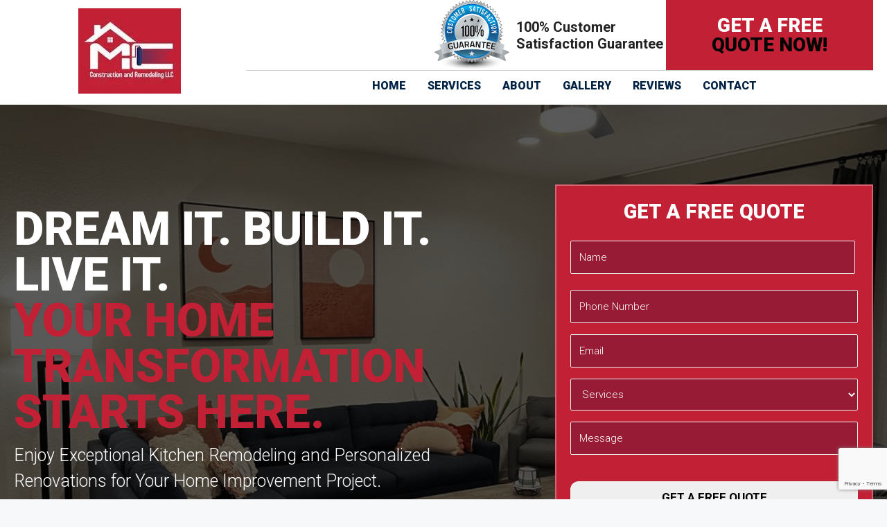

--- FILE ---
content_type: text/html; charset=UTF-8
request_url: https://mccnr.com/
body_size: 30142
content:
<!DOCTYPE html>
<html lang="en-US">
<head>
	<meta charset="UTF-8">
<script>
var gform;gform||(document.addEventListener("gform_main_scripts_loaded",function(){gform.scriptsLoaded=!0}),document.addEventListener("gform/theme/scripts_loaded",function(){gform.themeScriptsLoaded=!0}),window.addEventListener("DOMContentLoaded",function(){gform.domLoaded=!0}),gform={domLoaded:!1,scriptsLoaded:!1,themeScriptsLoaded:!1,isFormEditor:()=>"function"==typeof InitializeEditor,callIfLoaded:function(o){return!(!gform.domLoaded||!gform.scriptsLoaded||!gform.themeScriptsLoaded&&!gform.isFormEditor()||(gform.isFormEditor()&&console.warn("The use of gform.initializeOnLoaded() is deprecated in the form editor context and will be removed in Gravity Forms 3.1."),o(),0))},initializeOnLoaded:function(o){gform.callIfLoaded(o)||(document.addEventListener("gform_main_scripts_loaded",()=>{gform.scriptsLoaded=!0,gform.callIfLoaded(o)}),document.addEventListener("gform/theme/scripts_loaded",()=>{gform.themeScriptsLoaded=!0,gform.callIfLoaded(o)}),window.addEventListener("DOMContentLoaded",()=>{gform.domLoaded=!0,gform.callIfLoaded(o)}))},hooks:{action:{},filter:{}},addAction:function(o,r,e,t){gform.addHook("action",o,r,e,t)},addFilter:function(o,r,e,t){gform.addHook("filter",o,r,e,t)},doAction:function(o){gform.doHook("action",o,arguments)},applyFilters:function(o){return gform.doHook("filter",o,arguments)},removeAction:function(o,r){gform.removeHook("action",o,r)},removeFilter:function(o,r,e){gform.removeHook("filter",o,r,e)},addHook:function(o,r,e,t,n){null==gform.hooks[o][r]&&(gform.hooks[o][r]=[]);var d=gform.hooks[o][r];null==n&&(n=r+"_"+d.length),gform.hooks[o][r].push({tag:n,callable:e,priority:t=null==t?10:t})},doHook:function(r,o,e){var t;if(e=Array.prototype.slice.call(e,1),null!=gform.hooks[r][o]&&((o=gform.hooks[r][o]).sort(function(o,r){return o.priority-r.priority}),o.forEach(function(o){"function"!=typeof(t=o.callable)&&(t=window[t]),"action"==r?t.apply(null,e):e[0]=t.apply(null,e)})),"filter"==r)return e[0]},removeHook:function(o,r,t,n){var e;null!=gform.hooks[o][r]&&(e=(e=gform.hooks[o][r]).filter(function(o,r,e){return!!(null!=n&&n!=o.tag||null!=t&&t!=o.priority)}),gform.hooks[o][r]=e)}});
</script>

	<meta name='robots' content='index, follow, max-image-preview:large, max-snippet:-1, max-video-preview:-1' />
<meta name="viewport" content="width=device-width, initial-scale=1">
	<!-- This site is optimized with the Yoast SEO plugin v23.4 - https://yoast.com/wordpress/plugins/seo/ -->
	<title>MC Construction &amp; Remodeling: Lago Vista&#039;s Kitchen &amp; Bathroom Remodel Experts</title>
	<meta name="description" content="Dream of a stunning new kitchen or bathroom? MC Construction &amp; Remodeling in Lago Vista offers expert remodeling services for residential &amp; commercial properties. Get a free quote &amp; consultation today!" />
	<link rel="canonical" href="https://mccnr.com/" />
	<meta property="og:locale" content="en_US" />
	<meta property="og:type" content="website" />
	<meta property="og:title" content="MC Construction &amp; Remodeling: Lago Vista&#039;s Kitchen &amp; Bathroom Remodel Experts" />
	<meta property="og:description" content="Dream of a stunning new kitchen or bathroom? MC Construction &amp; Remodeling in Lago Vista offers expert remodeling services for residential &amp; commercial properties. Get a free quote &amp; consultation today!" />
	<meta property="og:url" content="https://mccnr.com/" />
	<meta property="og:site_name" content="MC Construction and Remodeling" />
	<meta property="article:modified_time" content="2024-09-17T18:28:37+00:00" />
	<meta property="og:image" content="https://mccnr.com/wp-content/uploads/2024/02/Living-room-remodel.jpg" />
	<meta property="og:image:width" content="1000" />
	<meta property="og:image:height" content="750" />
	<meta property="og:image:type" content="image/jpeg" />
	<meta name="twitter:card" content="summary_large_image" />
	<script type="application/ld+json" class="yoast-schema-graph">{"@context":"https://schema.org","@graph":[{"@type":"WebPage","@id":"https://mccnr.com/","url":"https://mccnr.com/","name":"MC Construction & Remodeling: Lago Vista's Kitchen & Bathroom Remodel Experts","isPartOf":{"@id":"https://mccnr.com/#website"},"about":{"@id":"https://mccnr.com/#organization"},"primaryImageOfPage":{"@id":"https://mccnr.com/#primaryimage"},"image":{"@id":"https://mccnr.com/#primaryimage"},"thumbnailUrl":"https://mccnr.com/wp-content/uploads/2024/02/Living-room-remodel.jpg","datePublished":"2022-08-31T13:21:25+00:00","dateModified":"2024-09-17T18:28:37+00:00","description":"Dream of a stunning new kitchen or bathroom? MC Construction & Remodeling in Lago Vista offers expert remodeling services for residential & commercial properties. Get a free quote & consultation today!","breadcrumb":{"@id":"https://mccnr.com/#breadcrumb"},"inLanguage":"en-US","potentialAction":[{"@type":"ReadAction","target":["https://mccnr.com/"]}]},{"@type":"ImageObject","inLanguage":"en-US","@id":"https://mccnr.com/#primaryimage","url":"https://mccnr.com/wp-content/uploads/2024/02/Living-room-remodel.jpg","contentUrl":"https://mccnr.com/wp-content/uploads/2024/02/Living-room-remodel.jpg","width":1000,"height":750,"caption":"Living Room Remodel"},{"@type":"BreadcrumbList","@id":"https://mccnr.com/#breadcrumb","itemListElement":[{"@type":"ListItem","position":1,"name":"Home"}]},{"@type":"WebSite","@id":"https://mccnr.com/#website","url":"https://mccnr.com/","name":"MC Construction and Remodeling","description":"","publisher":{"@id":"https://mccnr.com/#organization"},"potentialAction":[{"@type":"SearchAction","target":{"@type":"EntryPoint","urlTemplate":"https://mccnr.com/?s={search_term_string}"},"query-input":{"@type":"PropertyValueSpecification","valueRequired":true,"valueName":"search_term_string"}}],"inLanguage":"en-US"},{"@type":"Organization","@id":"https://mccnr.com/#organization","name":"MC Construction and Remodeling","url":"https://mccnr.com/","logo":{"@type":"ImageObject","inLanguage":"en-US","@id":"https://mccnr.com/#/schema/logo/image/","url":"https://mccnr.com/wp-content/uploads/2024/02/logo-mc-construction.jpg","contentUrl":"https://mccnr.com/wp-content/uploads/2024/02/logo-mc-construction.jpg","width":148,"height":123,"caption":"MC Construction and Remodeling"},"image":{"@id":"https://mccnr.com/#/schema/logo/image/"}}]}</script>
	<!-- / Yoast SEO plugin. -->


<link href='https://fonts.gstatic.com' crossorigin rel='preconnect' />
<link href='https://fonts.googleapis.com' crossorigin rel='preconnect' />
<link rel="alternate" type="application/rss+xml" title="MC Construction and Remodeling &raquo; Feed" href="https://mccnr.com/feed/" />
<link rel="alternate" type="application/rss+xml" title="MC Construction and Remodeling &raquo; Comments Feed" href="https://mccnr.com/comments/feed/" />
<link rel="alternate" title="oEmbed (JSON)" type="application/json+oembed" href="https://mccnr.com/wp-json/oembed/1.0/embed?url=https%3A%2F%2Fmccnr.com%2F" />
<link rel="alternate" title="oEmbed (XML)" type="text/xml+oembed" href="https://mccnr.com/wp-json/oembed/1.0/embed?url=https%3A%2F%2Fmccnr.com%2F&#038;format=xml" />
<link rel="preload" href="https://mccnr.com/wp-content/plugins/bb-plugin/fonts/fontawesome/5.15.4/webfonts/fa-solid-900.woff2" as="font" type="font/woff2" crossorigin="anonymous">
<link rel="preload" href="https://mccnr.com/wp-content/plugins/bb-plugin/fonts/fontawesome/5.15.4/webfonts/fa-brands-400.woff2" as="font" type="font/woff2" crossorigin="anonymous">
<style id='wp-img-auto-sizes-contain-inline-css'>
img:is([sizes=auto i],[sizes^="auto," i]){contain-intrinsic-size:3000px 1500px}
/*# sourceURL=wp-img-auto-sizes-contain-inline-css */
</style>
<link rel='stylesheet' id='generate-fonts-css' href='//fonts.googleapis.com/css?family=Roboto:100,100italic,300,300italic,regular,italic,500,500italic,700,700italic,900,900italic' media='all' />
<style id='wp-emoji-styles-inline-css'>

	img.wp-smiley, img.emoji {
		display: inline !important;
		border: none !important;
		box-shadow: none !important;
		height: 1em !important;
		width: 1em !important;
		margin: 0 0.07em !important;
		vertical-align: -0.1em !important;
		background: none !important;
		padding: 0 !important;
	}
/*# sourceURL=wp-emoji-styles-inline-css */
</style>
<style id='wp-block-library-inline-css'>
:root{--wp-block-synced-color:#7a00df;--wp-block-synced-color--rgb:122,0,223;--wp-bound-block-color:var(--wp-block-synced-color);--wp-editor-canvas-background:#ddd;--wp-admin-theme-color:#007cba;--wp-admin-theme-color--rgb:0,124,186;--wp-admin-theme-color-darker-10:#006ba1;--wp-admin-theme-color-darker-10--rgb:0,107,160.5;--wp-admin-theme-color-darker-20:#005a87;--wp-admin-theme-color-darker-20--rgb:0,90,135;--wp-admin-border-width-focus:2px}@media (min-resolution:192dpi){:root{--wp-admin-border-width-focus:1.5px}}.wp-element-button{cursor:pointer}:root .has-very-light-gray-background-color{background-color:#eee}:root .has-very-dark-gray-background-color{background-color:#313131}:root .has-very-light-gray-color{color:#eee}:root .has-very-dark-gray-color{color:#313131}:root .has-vivid-green-cyan-to-vivid-cyan-blue-gradient-background{background:linear-gradient(135deg,#00d084,#0693e3)}:root .has-purple-crush-gradient-background{background:linear-gradient(135deg,#34e2e4,#4721fb 50%,#ab1dfe)}:root .has-hazy-dawn-gradient-background{background:linear-gradient(135deg,#faaca8,#dad0ec)}:root .has-subdued-olive-gradient-background{background:linear-gradient(135deg,#fafae1,#67a671)}:root .has-atomic-cream-gradient-background{background:linear-gradient(135deg,#fdd79a,#004a59)}:root .has-nightshade-gradient-background{background:linear-gradient(135deg,#330968,#31cdcf)}:root .has-midnight-gradient-background{background:linear-gradient(135deg,#020381,#2874fc)}:root{--wp--preset--font-size--normal:16px;--wp--preset--font-size--huge:42px}.has-regular-font-size{font-size:1em}.has-larger-font-size{font-size:2.625em}.has-normal-font-size{font-size:var(--wp--preset--font-size--normal)}.has-huge-font-size{font-size:var(--wp--preset--font-size--huge)}.has-text-align-center{text-align:center}.has-text-align-left{text-align:left}.has-text-align-right{text-align:right}.has-fit-text{white-space:nowrap!important}#end-resizable-editor-section{display:none}.aligncenter{clear:both}.items-justified-left{justify-content:flex-start}.items-justified-center{justify-content:center}.items-justified-right{justify-content:flex-end}.items-justified-space-between{justify-content:space-between}.screen-reader-text{border:0;clip-path:inset(50%);height:1px;margin:-1px;overflow:hidden;padding:0;position:absolute;width:1px;word-wrap:normal!important}.screen-reader-text:focus{background-color:#ddd;clip-path:none;color:#444;display:block;font-size:1em;height:auto;left:5px;line-height:normal;padding:15px 23px 14px;text-decoration:none;top:5px;width:auto;z-index:100000}html :where(.has-border-color){border-style:solid}html :where([style*=border-top-color]){border-top-style:solid}html :where([style*=border-right-color]){border-right-style:solid}html :where([style*=border-bottom-color]){border-bottom-style:solid}html :where([style*=border-left-color]){border-left-style:solid}html :where([style*=border-width]){border-style:solid}html :where([style*=border-top-width]){border-top-style:solid}html :where([style*=border-right-width]){border-right-style:solid}html :where([style*=border-bottom-width]){border-bottom-style:solid}html :where([style*=border-left-width]){border-left-style:solid}html :where(img[class*=wp-image-]){height:auto;max-width:100%}:where(figure){margin:0 0 1em}html :where(.is-position-sticky){--wp-admin--admin-bar--position-offset:var(--wp-admin--admin-bar--height,0px)}@media screen and (max-width:600px){html :where(.is-position-sticky){--wp-admin--admin-bar--position-offset:0px}}

/*# sourceURL=wp-block-library-inline-css */
</style><style id='global-styles-inline-css'>
:root{--wp--preset--aspect-ratio--square: 1;--wp--preset--aspect-ratio--4-3: 4/3;--wp--preset--aspect-ratio--3-4: 3/4;--wp--preset--aspect-ratio--3-2: 3/2;--wp--preset--aspect-ratio--2-3: 2/3;--wp--preset--aspect-ratio--16-9: 16/9;--wp--preset--aspect-ratio--9-16: 9/16;--wp--preset--color--black: #000000;--wp--preset--color--cyan-bluish-gray: #abb8c3;--wp--preset--color--white: #ffffff;--wp--preset--color--pale-pink: #f78da7;--wp--preset--color--vivid-red: #cf2e2e;--wp--preset--color--luminous-vivid-orange: #ff6900;--wp--preset--color--luminous-vivid-amber: #fcb900;--wp--preset--color--light-green-cyan: #7bdcb5;--wp--preset--color--vivid-green-cyan: #00d084;--wp--preset--color--pale-cyan-blue: #8ed1fc;--wp--preset--color--vivid-cyan-blue: #0693e3;--wp--preset--color--vivid-purple: #9b51e0;--wp--preset--color--contrast: var(--contrast);--wp--preset--color--contrast-2: var(--contrast-2);--wp--preset--color--contrast-3: var(--contrast-3);--wp--preset--color--base: var(--base);--wp--preset--color--base-2: var(--base-2);--wp--preset--color--base-3: var(--base-3);--wp--preset--color--accent: var(--accent);--wp--preset--gradient--vivid-cyan-blue-to-vivid-purple: linear-gradient(135deg,rgb(6,147,227) 0%,rgb(155,81,224) 100%);--wp--preset--gradient--light-green-cyan-to-vivid-green-cyan: linear-gradient(135deg,rgb(122,220,180) 0%,rgb(0,208,130) 100%);--wp--preset--gradient--luminous-vivid-amber-to-luminous-vivid-orange: linear-gradient(135deg,rgb(252,185,0) 0%,rgb(255,105,0) 100%);--wp--preset--gradient--luminous-vivid-orange-to-vivid-red: linear-gradient(135deg,rgb(255,105,0) 0%,rgb(207,46,46) 100%);--wp--preset--gradient--very-light-gray-to-cyan-bluish-gray: linear-gradient(135deg,rgb(238,238,238) 0%,rgb(169,184,195) 100%);--wp--preset--gradient--cool-to-warm-spectrum: linear-gradient(135deg,rgb(74,234,220) 0%,rgb(151,120,209) 20%,rgb(207,42,186) 40%,rgb(238,44,130) 60%,rgb(251,105,98) 80%,rgb(254,248,76) 100%);--wp--preset--gradient--blush-light-purple: linear-gradient(135deg,rgb(255,206,236) 0%,rgb(152,150,240) 100%);--wp--preset--gradient--blush-bordeaux: linear-gradient(135deg,rgb(254,205,165) 0%,rgb(254,45,45) 50%,rgb(107,0,62) 100%);--wp--preset--gradient--luminous-dusk: linear-gradient(135deg,rgb(255,203,112) 0%,rgb(199,81,192) 50%,rgb(65,88,208) 100%);--wp--preset--gradient--pale-ocean: linear-gradient(135deg,rgb(255,245,203) 0%,rgb(182,227,212) 50%,rgb(51,167,181) 100%);--wp--preset--gradient--electric-grass: linear-gradient(135deg,rgb(202,248,128) 0%,rgb(113,206,126) 100%);--wp--preset--gradient--midnight: linear-gradient(135deg,rgb(2,3,129) 0%,rgb(40,116,252) 100%);--wp--preset--font-size--small: 13px;--wp--preset--font-size--medium: 20px;--wp--preset--font-size--large: 36px;--wp--preset--font-size--x-large: 42px;--wp--preset--spacing--20: 0.44rem;--wp--preset--spacing--30: 0.67rem;--wp--preset--spacing--40: 1rem;--wp--preset--spacing--50: 1.5rem;--wp--preset--spacing--60: 2.25rem;--wp--preset--spacing--70: 3.38rem;--wp--preset--spacing--80: 5.06rem;--wp--preset--shadow--natural: 6px 6px 9px rgba(0, 0, 0, 0.2);--wp--preset--shadow--deep: 12px 12px 50px rgba(0, 0, 0, 0.4);--wp--preset--shadow--sharp: 6px 6px 0px rgba(0, 0, 0, 0.2);--wp--preset--shadow--outlined: 6px 6px 0px -3px rgb(255, 255, 255), 6px 6px rgb(0, 0, 0);--wp--preset--shadow--crisp: 6px 6px 0px rgb(0, 0, 0);}:where(.is-layout-flex){gap: 0.5em;}:where(.is-layout-grid){gap: 0.5em;}body .is-layout-flex{display: flex;}.is-layout-flex{flex-wrap: wrap;align-items: center;}.is-layout-flex > :is(*, div){margin: 0;}body .is-layout-grid{display: grid;}.is-layout-grid > :is(*, div){margin: 0;}:where(.wp-block-columns.is-layout-flex){gap: 2em;}:where(.wp-block-columns.is-layout-grid){gap: 2em;}:where(.wp-block-post-template.is-layout-flex){gap: 1.25em;}:where(.wp-block-post-template.is-layout-grid){gap: 1.25em;}.has-black-color{color: var(--wp--preset--color--black) !important;}.has-cyan-bluish-gray-color{color: var(--wp--preset--color--cyan-bluish-gray) !important;}.has-white-color{color: var(--wp--preset--color--white) !important;}.has-pale-pink-color{color: var(--wp--preset--color--pale-pink) !important;}.has-vivid-red-color{color: var(--wp--preset--color--vivid-red) !important;}.has-luminous-vivid-orange-color{color: var(--wp--preset--color--luminous-vivid-orange) !important;}.has-luminous-vivid-amber-color{color: var(--wp--preset--color--luminous-vivid-amber) !important;}.has-light-green-cyan-color{color: var(--wp--preset--color--light-green-cyan) !important;}.has-vivid-green-cyan-color{color: var(--wp--preset--color--vivid-green-cyan) !important;}.has-pale-cyan-blue-color{color: var(--wp--preset--color--pale-cyan-blue) !important;}.has-vivid-cyan-blue-color{color: var(--wp--preset--color--vivid-cyan-blue) !important;}.has-vivid-purple-color{color: var(--wp--preset--color--vivid-purple) !important;}.has-black-background-color{background-color: var(--wp--preset--color--black) !important;}.has-cyan-bluish-gray-background-color{background-color: var(--wp--preset--color--cyan-bluish-gray) !important;}.has-white-background-color{background-color: var(--wp--preset--color--white) !important;}.has-pale-pink-background-color{background-color: var(--wp--preset--color--pale-pink) !important;}.has-vivid-red-background-color{background-color: var(--wp--preset--color--vivid-red) !important;}.has-luminous-vivid-orange-background-color{background-color: var(--wp--preset--color--luminous-vivid-orange) !important;}.has-luminous-vivid-amber-background-color{background-color: var(--wp--preset--color--luminous-vivid-amber) !important;}.has-light-green-cyan-background-color{background-color: var(--wp--preset--color--light-green-cyan) !important;}.has-vivid-green-cyan-background-color{background-color: var(--wp--preset--color--vivid-green-cyan) !important;}.has-pale-cyan-blue-background-color{background-color: var(--wp--preset--color--pale-cyan-blue) !important;}.has-vivid-cyan-blue-background-color{background-color: var(--wp--preset--color--vivid-cyan-blue) !important;}.has-vivid-purple-background-color{background-color: var(--wp--preset--color--vivid-purple) !important;}.has-black-border-color{border-color: var(--wp--preset--color--black) !important;}.has-cyan-bluish-gray-border-color{border-color: var(--wp--preset--color--cyan-bluish-gray) !important;}.has-white-border-color{border-color: var(--wp--preset--color--white) !important;}.has-pale-pink-border-color{border-color: var(--wp--preset--color--pale-pink) !important;}.has-vivid-red-border-color{border-color: var(--wp--preset--color--vivid-red) !important;}.has-luminous-vivid-orange-border-color{border-color: var(--wp--preset--color--luminous-vivid-orange) !important;}.has-luminous-vivid-amber-border-color{border-color: var(--wp--preset--color--luminous-vivid-amber) !important;}.has-light-green-cyan-border-color{border-color: var(--wp--preset--color--light-green-cyan) !important;}.has-vivid-green-cyan-border-color{border-color: var(--wp--preset--color--vivid-green-cyan) !important;}.has-pale-cyan-blue-border-color{border-color: var(--wp--preset--color--pale-cyan-blue) !important;}.has-vivid-cyan-blue-border-color{border-color: var(--wp--preset--color--vivid-cyan-blue) !important;}.has-vivid-purple-border-color{border-color: var(--wp--preset--color--vivid-purple) !important;}.has-vivid-cyan-blue-to-vivid-purple-gradient-background{background: var(--wp--preset--gradient--vivid-cyan-blue-to-vivid-purple) !important;}.has-light-green-cyan-to-vivid-green-cyan-gradient-background{background: var(--wp--preset--gradient--light-green-cyan-to-vivid-green-cyan) !important;}.has-luminous-vivid-amber-to-luminous-vivid-orange-gradient-background{background: var(--wp--preset--gradient--luminous-vivid-amber-to-luminous-vivid-orange) !important;}.has-luminous-vivid-orange-to-vivid-red-gradient-background{background: var(--wp--preset--gradient--luminous-vivid-orange-to-vivid-red) !important;}.has-very-light-gray-to-cyan-bluish-gray-gradient-background{background: var(--wp--preset--gradient--very-light-gray-to-cyan-bluish-gray) !important;}.has-cool-to-warm-spectrum-gradient-background{background: var(--wp--preset--gradient--cool-to-warm-spectrum) !important;}.has-blush-light-purple-gradient-background{background: var(--wp--preset--gradient--blush-light-purple) !important;}.has-blush-bordeaux-gradient-background{background: var(--wp--preset--gradient--blush-bordeaux) !important;}.has-luminous-dusk-gradient-background{background: var(--wp--preset--gradient--luminous-dusk) !important;}.has-pale-ocean-gradient-background{background: var(--wp--preset--gradient--pale-ocean) !important;}.has-electric-grass-gradient-background{background: var(--wp--preset--gradient--electric-grass) !important;}.has-midnight-gradient-background{background: var(--wp--preset--gradient--midnight) !important;}.has-small-font-size{font-size: var(--wp--preset--font-size--small) !important;}.has-medium-font-size{font-size: var(--wp--preset--font-size--medium) !important;}.has-large-font-size{font-size: var(--wp--preset--font-size--large) !important;}.has-x-large-font-size{font-size: var(--wp--preset--font-size--x-large) !important;}
/*# sourceURL=global-styles-inline-css */
</style>

<style id='classic-theme-styles-inline-css'>
/*! This file is auto-generated */
.wp-block-button__link{color:#fff;background-color:#32373c;border-radius:9999px;box-shadow:none;text-decoration:none;padding:calc(.667em + 2px) calc(1.333em + 2px);font-size:1.125em}.wp-block-file__button{background:#32373c;color:#fff;text-decoration:none}
/*# sourceURL=/wp-includes/css/classic-themes.min.css */
</style>
<link rel='stylesheet' id='yui3-css' href='https://mccnr.com/wp-content/plugins/bb-plugin/css/yui3.css?ver=2.8.3.6' media='all' />
<link rel='stylesheet' id='fl-slideshow-css' href='https://mccnr.com/wp-content/plugins/bb-plugin/css/fl-slideshow.min.css?ver=2.8.3.6' media='all' />
<link rel='stylesheet' id='font-awesome-5-css' href='https://mccnr.com/wp-content/plugins/bb-plugin/fonts/fontawesome/5.15.4/css/all.min.css?ver=2.8.3.6' media='all' />
<link rel='stylesheet' id='jquery-magnificpopup-css' href='https://mccnr.com/wp-content/plugins/bb-plugin/css/jquery.magnificpopup.min.css?ver=2.8.3.6' media='all' />
<link rel='stylesheet' id='jquery-swiper-css' href='https://mccnr.com/wp-content/plugins/bbpowerpack/assets/css/swiper.min.css?ver=4.4.6' media='all' />
<link rel='stylesheet' id='fl-builder-layout-12-css' href='https://mccnr.com/wp-content/uploads/bb-plugin/cache/12-layout.css?ver=8aff3107b67c7dc4b123270dfdfe84f4' media='all' />
<link rel='stylesheet' id='wp-yelp-review-slider-public_template1-css' href='https://mccnr.com/wp-content/plugins/wp-yelp-review-slider/public/css/wprev-public_template1.css?ver=7.8' media='all' />
<link rel='stylesheet' id='wpyelp_w3-css' href='https://mccnr.com/wp-content/plugins/wp-yelp-review-slider/public/css/wpyelp_w3.css?ver=7.8' media='all' />
<link rel='stylesheet' id='unslider-css' href='https://mccnr.com/wp-content/plugins/wp-yelp-review-slider/public/css/wprs_unslider.css?ver=7.8' media='all' />
<link rel='stylesheet' id='unslider-dots-css' href='https://mccnr.com/wp-content/plugins/wp-yelp-review-slider/public/css/wprs_unslider-dots.css?ver=7.8' media='all' />
<link rel='stylesheet' id='generate-style-css' href='https://mccnr.com/wp-content/themes/generatepress/assets/css/main.min.css?ver=3.5.1' media='all' />
<style id='generate-style-inline-css'>
.site-header {display:none}.generate-page-header, .page-header-image, .page-header-image-single {display:none}
body{background-color:#f7f8f9;color:#222222;}a{color:#1e73be;}a:hover, a:focus, a:active{color:#000000;}.grid-container{max-width:1400px;}.wp-block-group__inner-container{max-width:1400px;margin-left:auto;margin-right:auto;}.site-header .header-image{width:190px;}:root{--contrast:#222222;--contrast-2:#575760;--contrast-3:#b2b2be;--base:#f0f0f0;--base-2:#f7f8f9;--base-3:#ffffff;--accent:#1e73be;}:root .has-contrast-color{color:var(--contrast);}:root .has-contrast-background-color{background-color:var(--contrast);}:root .has-contrast-2-color{color:var(--contrast-2);}:root .has-contrast-2-background-color{background-color:var(--contrast-2);}:root .has-contrast-3-color{color:var(--contrast-3);}:root .has-contrast-3-background-color{background-color:var(--contrast-3);}:root .has-base-color{color:var(--base);}:root .has-base-background-color{background-color:var(--base);}:root .has-base-2-color{color:var(--base-2);}:root .has-base-2-background-color{background-color:var(--base-2);}:root .has-base-3-color{color:var(--base-3);}:root .has-base-3-background-color{background-color:var(--base-3);}:root .has-accent-color{color:var(--accent);}:root .has-accent-background-color{background-color:var(--accent);}body, button, input, select, textarea{font-family:"Roboto", sans-serif;}body{line-height:1.5;}.entry-content > [class*="wp-block-"]:not(:last-child):not(.wp-block-heading){margin-bottom:1.5em;}.main-navigation a, .menu-toggle{font-weight:700;text-transform:uppercase;font-size:17px;}.main-navigation .menu-bar-items{font-size:17px;}.main-navigation .main-nav ul ul li a{font-size:14px;}.sidebar .widget, .footer-widgets .widget{font-size:17px;}@media (max-width:768px){h1{font-size:31px;}h2{font-size:27px;}h3{font-size:24px;}h4{font-size:22px;}h5{font-size:19px;}}.top-bar{background-color:#636363;color:#ffffff;}.top-bar a{color:#ffffff;}.top-bar a:hover{color:#303030;}.site-header{background-color:#050046;}.main-title a,.main-title a:hover{color:#222222;}.site-description{color:#757575;}.main-navigation,.main-navigation ul ul{background-color:rgba(255,255,255,0);}.main-navigation .main-nav ul li a, .main-navigation .menu-toggle, .main-navigation .menu-bar-items{color:var(--base-3);}.main-navigation .main-nav ul li:not([class*="current-menu-"]):hover > a, .main-navigation .main-nav ul li:not([class*="current-menu-"]):focus > a, .main-navigation .main-nav ul li.sfHover:not([class*="current-menu-"]) > a, .main-navigation .menu-bar-item:hover > a, .main-navigation .menu-bar-item.sfHover > a{color:var(--accent);background-color:rgba(255,255,255,0);}button.menu-toggle:hover,button.menu-toggle:focus{color:var(--base-3);}.main-navigation .main-nav ul li[class*="current-menu-"] > a{color:var(--accent);background-color:#ffffff;}.navigation-search input[type="search"],.navigation-search input[type="search"]:active, .navigation-search input[type="search"]:focus, .main-navigation .main-nav ul li.search-item.active > a, .main-navigation .menu-bar-items .search-item.active > a{color:var(--accent);background-color:rgba(255,255,255,0);}.main-navigation ul ul{background-color:#eaeaea;}.main-navigation .main-nav ul ul li a{color:#515151;}.main-navigation .main-nav ul ul li:not([class*="current-menu-"]):hover > a,.main-navigation .main-nav ul ul li:not([class*="current-menu-"]):focus > a, .main-navigation .main-nav ul ul li.sfHover:not([class*="current-menu-"]) > a{color:#7a8896;background-color:#eaeaea;}.main-navigation .main-nav ul ul li[class*="current-menu-"] > a{color:#7a8896;background-color:#eaeaea;}.separate-containers .inside-article, .separate-containers .comments-area, .separate-containers .page-header, .one-container .container, .separate-containers .paging-navigation, .inside-page-header{background-color:#ffffff;}.entry-title a{color:#222222;}.entry-title a:hover{color:#55555e;}.entry-meta{color:#595959;}.sidebar .widget{background-color:#ffffff;}.footer-widgets{background-color:#ffffff;}.footer-widgets .widget-title{color:#000000;}.site-info{color:var(--contrast);background-color:var(--base-3);}.site-info a{color:#c22034;}.site-info a:hover{color:#c22034;}.footer-bar .widget_nav_menu .current-menu-item a{color:#c22034;}input[type="text"],input[type="email"],input[type="url"],input[type="password"],input[type="search"],input[type="tel"],input[type="number"],textarea,select{color:#666666;background-color:#fafafa;border-color:#cccccc;}input[type="text"]:focus,input[type="email"]:focus,input[type="url"]:focus,input[type="password"]:focus,input[type="search"]:focus,input[type="tel"]:focus,input[type="number"]:focus,textarea:focus,select:focus{color:#666666;background-color:#ffffff;border-color:#bfbfbf;}button,html input[type="button"],input[type="reset"],input[type="submit"],a.button,a.wp-block-button__link:not(.has-background){color:#ffffff;background-color:#55555e;}button:hover,html input[type="button"]:hover,input[type="reset"]:hover,input[type="submit"]:hover,a.button:hover,button:focus,html input[type="button"]:focus,input[type="reset"]:focus,input[type="submit"]:focus,a.button:focus,a.wp-block-button__link:not(.has-background):active,a.wp-block-button__link:not(.has-background):focus,a.wp-block-button__link:not(.has-background):hover{color:#ffffff;background-color:#3f4047;}a.generate-back-to-top{background-color:rgba( 0,0,0,0.4 );color:#ffffff;}a.generate-back-to-top:hover,a.generate-back-to-top:focus{background-color:rgba( 0,0,0,0.6 );color:#ffffff;}:root{--gp-search-modal-bg-color:var(--base-3);--gp-search-modal-text-color:var(--contrast);--gp-search-modal-overlay-bg-color:rgba(0,0,0,0.2);}@media (max-width: 768px){.main-navigation .menu-bar-item:hover > a, .main-navigation .menu-bar-item.sfHover > a{background:none;color:var(--base-3);}}.nav-below-header .main-navigation .inside-navigation.grid-container, .nav-above-header .main-navigation .inside-navigation.grid-container{padding:0px 20px 0px 20px;}.site-main .wp-block-group__inner-container{padding:40px;}.separate-containers .paging-navigation{padding-top:20px;padding-bottom:20px;}.entry-content .alignwide, body:not(.no-sidebar) .entry-content .alignfull{margin-left:-40px;width:calc(100% + 80px);max-width:calc(100% + 80px);}.rtl .menu-item-has-children .dropdown-menu-toggle{padding-left:20px;}.rtl .main-navigation .main-nav ul li.menu-item-has-children > a{padding-right:20px;}@media (max-width:768px){.separate-containers .inside-article, .separate-containers .comments-area, .separate-containers .page-header, .separate-containers .paging-navigation, .one-container .site-content, .inside-page-header{padding:30px;}.site-main .wp-block-group__inner-container{padding:30px;}.inside-top-bar{padding-right:30px;padding-left:30px;}.inside-header{padding-right:30px;padding-left:30px;}.widget-area .widget{padding-top:30px;padding-right:30px;padding-bottom:30px;padding-left:30px;}.footer-widgets-container{padding-top:30px;padding-right:30px;padding-bottom:30px;padding-left:30px;}.inside-site-info{padding-right:30px;padding-left:30px;}.entry-content .alignwide, body:not(.no-sidebar) .entry-content .alignfull{margin-left:-30px;width:calc(100% + 60px);max-width:calc(100% + 60px);}.one-container .site-main .paging-navigation{margin-bottom:20px;}}/* End cached CSS */.is-right-sidebar{width:30%;}.is-left-sidebar{width:30%;}.site-content .content-area{width:100%;}@media (max-width: 768px){.main-navigation .menu-toggle,.sidebar-nav-mobile:not(#sticky-placeholder){display:block;}.main-navigation ul,.gen-sidebar-nav,.main-navigation:not(.slideout-navigation):not(.toggled) .main-nav > ul,.has-inline-mobile-toggle #site-navigation .inside-navigation > *:not(.navigation-search):not(.main-nav){display:none;}.nav-align-right .inside-navigation,.nav-align-center .inside-navigation{justify-content:space-between;}.has-inline-mobile-toggle .mobile-menu-control-wrapper{display:flex;flex-wrap:wrap;}.has-inline-mobile-toggle .inside-header{flex-direction:row;text-align:left;flex-wrap:wrap;}.has-inline-mobile-toggle .header-widget,.has-inline-mobile-toggle #site-navigation{flex-basis:100%;}.nav-float-left .has-inline-mobile-toggle #site-navigation{order:10;}}
.dynamic-author-image-rounded{border-radius:100%;}.dynamic-featured-image, .dynamic-author-image{vertical-align:middle;}.one-container.blog .dynamic-content-template:not(:last-child), .one-container.archive .dynamic-content-template:not(:last-child){padding-bottom:0px;}.dynamic-entry-excerpt > p:last-child{margin-bottom:0px;}
.main-navigation .main-nav ul li a,.menu-toggle,.main-navigation .menu-bar-item > a{transition: line-height 300ms ease}.fl-builder-edit .navigation-stick {z-index: 10 !important;}.main-navigation.toggled .main-nav > ul{background-color: rgba(255,255,255,0)}.sticky-enabled .gen-sidebar-nav.is_stuck .main-navigation {margin-bottom: 0px;}.sticky-enabled .gen-sidebar-nav.is_stuck {z-index: 500;}.sticky-enabled .main-navigation.is_stuck {box-shadow: 0 2px 2px -2px rgba(0, 0, 0, .2);}.navigation-stick:not(.gen-sidebar-nav) {left: 0;right: 0;width: 100% !important;}@media (max-width: 768px){#sticky-placeholder{height:0;overflow:hidden;}.has-inline-mobile-toggle #site-navigation.toggled{margin-top:0;}.has-inline-mobile-menu #site-navigation.toggled .main-nav > ul{top:1.5em;}}.nav-float-right .navigation-stick {width: 100% !important;left: 0;}.nav-float-right .navigation-stick .navigation-branding {margin-right: auto;}.main-navigation.has-sticky-branding:not(.grid-container) .inside-navigation:not(.grid-container) .navigation-branding{margin-left: 10px;}.main-navigation.navigation-stick.has-sticky-branding .inside-navigation.grid-container{padding-left:40px;padding-right:40px;}@media (max-width:768px){.main-navigation.navigation-stick.has-sticky-branding .inside-navigation.grid-container{padding-left:0;padding-right:0;}}
@media (max-width: 1024px),(min-width:1025px){.main-navigation.sticky-navigation-transition .main-nav > ul > li > a,.sticky-navigation-transition .menu-toggle,.main-navigation.sticky-navigation-transition .menu-bar-item > a, .sticky-navigation-transition .navigation-branding .main-title{line-height:79px;}.main-navigation.sticky-navigation-transition .site-logo img, .main-navigation.sticky-navigation-transition .navigation-search input[type="search"], .main-navigation.sticky-navigation-transition .navigation-branding img{height:79px;}}
/*# sourceURL=generate-style-inline-css */
</style>
<link rel='stylesheet' id='generate-child-css' href='https://mccnr.com/wp-content/themes/OMG-National-Theme-18/style.css?ver=1640111482' media='all' />
<link rel='stylesheet' id='generate-blog-images-css' href='https://mccnr.com/wp-content/plugins/gp-premium/blog/functions/css/featured-images.min.css?ver=2.5.0' media='all' />
<link rel='stylesheet' id='generate-offside-css' href='https://mccnr.com/wp-content/plugins/gp-premium/menu-plus/functions/css/offside.min.css?ver=2.5.0' media='all' />
<style id='generate-offside-inline-css'>
:root{--gp-slideout-width:265px;}.slideout-navigation.main-navigation .main-nav ul li a{font-weight:normal;text-transform:none;}.slideout-navigation.main-navigation.do-overlay .main-nav ul ul li a{font-size:1em;}.slideout-navigation, .slideout-navigation a{color:var(--base-3);}.slideout-navigation button.slideout-exit{color:var(--base-3);padding-left:20px;padding-right:20px;}.slide-opened nav.toggled .menu-toggle:before{display:none;}@media (max-width: 768px){.menu-bar-item.slideout-toggle{display:none;}}
/*# sourceURL=generate-offside-inline-css */
</style>
<link rel='stylesheet' id='generate-navigation-branding-css' href='https://mccnr.com/wp-content/plugins/gp-premium/menu-plus/functions/css/navigation-branding-flex.min.css?ver=2.5.0' media='all' />
<style id='generate-navigation-branding-inline-css'>
.navigation-branding .main-title{font-size:25px;font-weight:bold;}.main-navigation.has-branding .inside-navigation.grid-container, .main-navigation.has-branding.grid-container .inside-navigation:not(.grid-container){padding:0px 40px 0px 40px;}.main-navigation.has-branding:not(.grid-container) .inside-navigation:not(.grid-container) .navigation-branding{margin-left:10px;}.main-navigation .sticky-navigation-logo, .main-navigation.navigation-stick .site-logo:not(.mobile-header-logo){display:none;}.main-navigation.navigation-stick .sticky-navigation-logo{display:block;}.navigation-branding img, .site-logo.mobile-header-logo img{height:60px;width:auto;}.navigation-branding .main-title{line-height:60px;}@media (max-width: 768px){.main-navigation.has-branding.nav-align-center .menu-bar-items, .main-navigation.has-sticky-branding.navigation-stick.nav-align-center .menu-bar-items{margin-left:auto;}.navigation-branding{margin-right:auto;margin-left:10px;}.navigation-branding .main-title, .mobile-header-navigation .site-logo{margin-left:10px;}.main-navigation.has-branding .inside-navigation.grid-container{padding:0px;}}
/*# sourceURL=generate-navigation-branding-inline-css */
</style>
<link rel='stylesheet' id='pp-animate-css' href='https://mccnr.com/wp-content/plugins/bbpowerpack/assets/css/animate.min.css?ver=3.5.1' media='all' />
<link rel='stylesheet' id='fl-builder-google-fonts-7b891f49c9c4775c1ee7fa48ac628c7b-css' href='//fonts.googleapis.com/css?family=Roboto%3A900&#038;ver=6.9' media='all' />
<script src="https://mccnr.com/wp-includes/js/jquery/jquery.min.js?ver=3.7.1" id="jquery-core-js"></script>
<script src="https://mccnr.com/wp-includes/js/jquery/jquery-migrate.min.js?ver=3.4.1" id="jquery-migrate-js"></script>
<script src="https://mccnr.com/wp-content/plugins/wp-yelp-review-slider/public/js/wprs-unslider-swipe.js?ver=7.8" id="wp-yelp-review-slider_unslider-min-js"></script>
<script src="https://mccnr.com/wp-content/plugins/wp-yelp-review-slider/public/js/wprev-public.js?ver=7.8" id="wp-yelp-review-slider_plublic-js"></script>
<link rel="https://api.w.org/" href="https://mccnr.com/wp-json/" /><link rel="alternate" title="JSON" type="application/json" href="https://mccnr.com/wp-json/wp/v2/pages/12" /><link rel="EditURI" type="application/rsd+xml" title="RSD" href="https://mccnr.com/xmlrpc.php?rsd" />
<meta name="generator" content="WordPress 6.9" />
<link rel='shortlink' href='https://mccnr.com/' />
		<script>
			var bb_powerpack = {
				search_term: '',
				version: '2.37.6',
				getAjaxUrl: function() { return atob( 'aHR0cHM6Ly9tY2Nuci5jb20vd3AtYWRtaW4vYWRtaW4tYWpheC5waHA=' ); },
				callback: function() {}
			};
		</script>
		<!-- Google tag (gtag.js) -->
<script async src="https://www.googletagmanager.com/gtag/js?id=G-NSZ0KE5T60"></script>
<script>
  window.dataLayer = window.dataLayer || [];
  function gtag(){dataLayer.push(arguments);}
  gtag('js', new Date());

  gtag('config', 'G-NSZ0KE5T60');
</script><style type="text/css" id="simple-css-output">nav#sticky-navigation { background-color: #1e1e71;}#omgfooter {display:block;width:450px;margin: 0 auto;}#omglogo {float:left;margin-right:10px;}#copytext {float:right;text-align: left;}@media (max-width:550px) {#omgfooter { width: 259px;}#copytext {float: none;text-align: center;}#omglogo {float: none;}}a{color:unset;}body .uwy.userway_p1 .uai { top: 30% !important;}</style><!-- Call Now Button 1.4.11 (https://callnowbutton.com) [renderer:noop]-->
<script type="application/ld+json">
{
  "@context": "http://schema.org",
  "@type": "HomeAndConstructionBusiness",
  "name": "MC Construction & Remodeling",
  "description": "Led by the dynamic duo of Michael and Cristian, MC Construction & Remodeling boasts over 30 years of combined experience in the industry. Their passion for building stems from childhood, nurtured by working alongside their fathers. This deep-rooted knowledge, coupled with a team of skilled, punctual, and reliable professionals, ensures every project is completed with the highest standards of craftsmanship and professionalism.",
  "url": "https://mccnr.com/",
  "image": "https://mccnr.com/wp-content/uploads/2024/02/Bath-remodel.jpg",
  "logo": "https://mccnr.com/wp-content/uploads/2024/02/logo-mc-construction.jpg",
  "telephone": "512-566-2454",
  "priceRange": "$$",
  "openingHours": [
    {
      "@type": "OpeningHoursSpecification",
      "dayOfWeek": [
        "Monday",
        "Tuesday",
        "Wednesday",
        "Thursday",
        "Friday"
      ],
      "opens": "09:00",
      "closes": "18:00"
    },
    {
      "@type": "OpeningHoursSpecification",
      "dayOfWeek": "Saturday",
      "opens": "09:00",
      "closes": "13:00"
    },
    {
      "@type": "OpeningHoursSpecification",
      "dayOfWeek": "Sunday",
      "closes": "Closed"
    }
  ],
  "serviceType": [
    "BathroomRemodel",
    "GeneralContractor",
    "KitchenRemodel"
  ],
  "address": {
    "@type": "PostalAddress",
    "streetAddress": "4800 Thunderbird St",
    "addressLocality": "Lago Vista",
    "addressRegion": "TX",
    "postalCode": "78645",
    "addressCountry": "US"
  },
  "areaServed": {
    "@type": "City",
    "name": "Lago Vista"
  },
  "sameAs": [
    "https://www.yelp.com/biz/mc-construction-and-remodeling-leander"
  ],
  "hasMap": "https://www.google.com/maps/place/MC+Construction+and+Remodeling/@30.3683655,-97.982853,10z/data=!4m6!3m5!1s0xce1ce8e68cc3d2b:0x50760f65b92e1f8a!8m2!3d30.459544!4d-97.9949669!16s%2Fg%2F11vqp2rcm0?entry=ttu",
  "geo": {
    "@type": "GeoCoordinates",
    "latitude": 30.3683655,
    "longitude": -97.982853
  }
}
</script>
<link rel="icon" href="https://mccnr.com/wp-content/uploads/2024/02/logo-mc-construction.jpg" sizes="32x32" />
<link rel="icon" href="https://mccnr.com/wp-content/uploads/2024/02/logo-mc-construction.jpg" sizes="192x192" />
<link rel="apple-touch-icon" href="https://mccnr.com/wp-content/uploads/2024/02/logo-mc-construction.jpg" />
<meta name="msapplication-TileImage" content="https://mccnr.com/wp-content/uploads/2024/02/logo-mc-construction.jpg" />
<link rel='stylesheet' id='gform_basic-css' href='https://mccnr.com/wp-content/plugins/gravityforms/assets/css/dist/basic.min.css?ver=2.9.26' media='all' />
<link rel='stylesheet' id='gform_theme_components-css' href='https://mccnr.com/wp-content/plugins/gravityforms/assets/css/dist/theme-components.min.css?ver=2.9.26' media='all' />
<link rel='stylesheet' id='gform_theme-css' href='https://mccnr.com/wp-content/plugins/gravityforms/assets/css/dist/theme.min.css?ver=2.9.26' media='all' />
</head>

<body class="home wp-singular page-template-default page page-id-12 wp-custom-logo wp-embed-responsive wp-theme-generatepress wp-child-theme-OMG-National-Theme-18 fl-builder fl-builder-2-8-3-6 post-image-aligned-center slideout-enabled slideout-mobile sticky-menu-fade sticky-enabled both-sticky-menu no-sidebar nav-float-right separate-containers header-aligned-left dropdown-hover full-width-content" itemtype="https://schema.org/WebPage" itemscope>
	<a class="screen-reader-text skip-link" href="#content" title="Skip to content">Skip to content</a><div class="featured-image page-header-image  grid-container grid-parent">
				<img width="1000" height="750" src="https://mccnr.com/wp-content/uploads/2024/02/Living-room-remodel.jpg" class="attachment-full size-full" alt="Living Room Remodel" itemprop="image" decoding="async" fetchpriority="high" srcset="https://mccnr.com/wp-content/uploads/2024/02/Living-room-remodel.jpg 1000w, https://mccnr.com/wp-content/uploads/2024/02/Living-room-remodel-300x225.jpg 300w, https://mccnr.com/wp-content/uploads/2024/02/Living-room-remodel-768x576.jpg 768w" sizes="(max-width: 1000px) 100vw, 1000px" />
			</div>
	<div class="site grid-container container hfeed" id="page">
				<div class="site-content" id="content">
			
	<div class="content-area" id="primary">
		<main class="site-main" id="main">
			
<article id="post-12" class="post-12 page type-page status-publish has-post-thumbnail" itemtype="https://schema.org/CreativeWork" itemscope>
	<div class="inside-article">
		
		<div class="entry-content" itemprop="text">
			<div class="fl-builder-content fl-builder-content-12 fl-builder-content-primary fl-builder-global-templates-locked" data-post-id="12"><div class="fl-row fl-row-full-width fl-row-bg-color fl-node-g9mt04hyps17 fl-row-default-height fl-row-align-center" data-node="g9mt04hyps17">
	<div class="fl-row-content-wrap">
						<div class="fl-row-content fl-row-fixed-width fl-node-content">
		
<div class="fl-col-group fl-node-2cj4m6dvzo0f fl-col-group-equal-height fl-col-group-align-center fl-col-group-custom-width" data-node="2cj4m6dvzo0f">
			<div class="fl-col fl-node-dmqbaz8yg0fx fl-col-small fl-col-small-custom-width" data-node="dmqbaz8yg0fx">
	<div class="fl-col-content fl-node-content"><div class="fl-module fl-module-pp-image fl-node-p2st5e7o63rz" data-node="p2st5e7o63rz">
	<div class="fl-module-content fl-node-content">
		<div class="pp-photo-container">
	<div class="pp-photo pp-photo-align-center pp-photo-align-responsive-center" itemscope itemtype="http://schema.org/ImageObject">
		<div class="pp-photo-content">
			<div class="pp-photo-content-inner">
									<img loading="lazy" decoding="async" class="pp-photo-img wp-image-263 size-full" src="https://mccnr.com/wp-content/uploads/2024/02/logo-mc-construction.jpg" alt="Logo Mc Construction" itemprop="image" height="123" width="148" title="Logo Mc Construction"  />
					<div class="pp-overlay-bg"></div>
												</div>
					</div>
	</div>
</div>
	</div>
</div>
</div>
</div>
			<div class="fl-col fl-node-rxf4a8vcy9lz fl-col-small-custom-width fl-col-has-cols" data-node="rxf4a8vcy9lz">
	<div class="fl-col-content fl-node-content">
<div class="fl-col-group fl-node-boaxvfq7jzk4 fl-col-group-nested fl-col-group-equal-height fl-col-group-align-center fl-col-group-responsive-reversed fl-col-group-custom-width" data-node="boaxvfq7jzk4">
			<div class="fl-col fl-node-qc37wt2urhfz fl-col-small fl-visible-desktop fl-visible-large" data-node="qc37wt2urhfz">
	<div class="fl-col-content fl-node-content"></div>
</div>
			<div class="fl-col fl-node-nmfhkosxlivj fl-col-small fl-visible-desktop fl-visible-large" data-node="nmfhkosxlivj">
	<div class="fl-col-content fl-node-content"><div class="fl-module fl-module-pp-image fl-node-50ta2ldbh1wx" data-node="50ta2ldbh1wx">
	<div class="fl-module-content fl-node-content">
		<div class="pp-photo-container">
	<div class="pp-photo pp-photo-align-center pp-photo-align-responsive-default" itemscope itemtype="http://schema.org/ImageObject">
		<div class="pp-photo-content">
			<div class="pp-photo-content-inner">
									<img loading="lazy" decoding="async" class="pp-photo-img wp-image-266 size-full" src="https://mccnr.com/wp-content/uploads/2024/02/customer-satisfaction.png" alt="Customer Satisfaction" itemprop="image" height="299" width="320" srcset="https://mccnr.com/wp-content/uploads/2024/02/customer-satisfaction.png 320w, https://mccnr.com/wp-content/uploads/2024/02/customer-satisfaction-300x280.png 300w" sizes="auto, (max-width: 320px) 100vw, 320px" title="Customer Satisfaction"  />
					<div class="pp-overlay-bg"></div>
												</div>
					</div>
	</div>
</div>
	</div>
</div>
</div>
</div>
			<div class="fl-col fl-node-3y7gc5wenvzt fl-col-small fl-visible-desktop fl-visible-large" data-node="3y7gc5wenvzt">
	<div class="fl-col-content fl-node-content"><div class="fl-module fl-module-pp-heading fl-node-arwpegbsmnti" data-node="arwpegbsmnti">
	<div class="fl-module-content fl-node-content">
		<div class="pp-heading-content">
		<div class="pp-heading  pp-left pp-dual-heading">
		
		<h2 class="heading-title">

			
			<span class="title-text pp-primary-title">100% Customer</span>

											<span class="title-text pp-secondary-title"> Satisfaction Guarantee</span>
			
			
		</h2>

		
	</div>

	
	</div>
	</div>
</div>
</div>
</div>
			<div class="fl-col fl-node-zj1some5g9pq fl-col-small fl-col-small-custom-width fl-visible-desktop fl-visible-large buttonss accent1" data-node="zj1some5g9pq">
	<div class="fl-col-content fl-node-content"><div class="fl-module fl-module-pp-smart-button fl-node-k9yw4n863vzo fl-visible-desktop fl-visible-large" data-node="k9yw4n863vzo">
	<div class="fl-module-content fl-node-content">
		<div class="pp-button-wrap pp-button-width-auto">
	<a href="tel:512-566-2454" target="_self" class="pp-button" role="button" aria-label="GET A FREE">
							<span class="pp-button-has-subtext">
				<span class="pp-button-text">GET A FREE</span>
					<span class="pp-button-subtext">QUOTE NOW!</span>
			</span>
					</a>
</div>
	</div>
</div>
</div>
</div>
	</div>

<div class="fl-col-group fl-node-b5l0gh41urji fl-col-group-nested fl-col-group-custom-width" data-node="b5l0gh41urji">
			<div class="fl-col fl-node-6ishodpyf0b1 fl-col-small-custom-width" data-node="6ishodpyf0b1">
	<div class="fl-col-content fl-node-content"><div class="fl-module fl-module-pp-advanced-menu fl-node-d8xsjzw6b15q" data-node="d8xsjzw6b15q">
	<div class="fl-module-content fl-node-content">
		<div class="pp-advanced-menu pp-advanced-menu-accordion-collapse pp-menu-default pp-menu-align-center pp-menu-position-inline">
   	   	<div class="pp-clear"></div>
	<nav class="pp-menu-nav" aria-label="Main Menu" itemscope="itemscope" itemtype="https://schema.org/SiteNavigationElement">
		
		<ul id="menu-main-menu" class="menu pp-advanced-menu-horizontal pp-toggle-arrows"><li id="menu-item-246" class="menu-item menu-item-type-post_type menu-item-object-page menu-item-home current-menu-item page_item page-item-12 current_page_item"><a href="https://mccnr.com/" aria-current="page"><span class="menu-item-text">Home</span></a></li><li id="menu-item-247" class="menu-item menu-item-type-custom menu-item-object-custom"><a href="#Services"><span class="menu-item-text">Services</span></a></li><li id="menu-item-248" class="menu-item menu-item-type-custom menu-item-object-custom"><a href="#About"><span class="menu-item-text">About</span></a></li><li id="menu-item-249" class="menu-item menu-item-type-custom menu-item-object-custom"><a href="#Gallery"><span class="menu-item-text">Gallery</span></a></li><li id="menu-item-245" class="menu-item menu-item-type-custom menu-item-object-custom"><a href="#Reviews"><span class="menu-item-text">Reviews</span></a></li><li id="menu-item-250" class="menu-item menu-item-type-custom menu-item-object-custom"><a href="#Contact"><span class="menu-item-text">Contact</span></a></li></ul>
			</nav>
</div>
			<div class="pp-advanced-menu-mobile">
			<button class="pp-advanced-menu-mobile-toggle hamburger-label" tabindex="0" aria-label="MENU">
				<div class="pp-hamburger"><div class="pp-hamburger-box"><div class="pp-hamburger-inner"></div></div></div><span class="pp-advanced-menu-mobile-toggle-label">MENU</span>			</button>
			</div>
			<div class="pp-advanced-menu pp-advanced-menu-accordion-collapse off-canvas pp-menu-position-inline">
	<div class="pp-clear"></div>
	<nav class="pp-menu-nav pp-off-canvas-menu pp-menu-right" aria-label="Main Menu" itemscope="itemscope" itemtype="https://schema.org/SiteNavigationElement">
		<a href="javascript:void(0)" class="pp-menu-close-btn" aria-label="Close the menu" role="button">×</a>

		
		<ul id="menu-main-menu-1" class="menu pp-advanced-menu-horizontal pp-toggle-arrows"><li id="menu-item-246" class="menu-item menu-item-type-post_type menu-item-object-page menu-item-home current-menu-item page_item page-item-12 current_page_item"><a href="https://mccnr.com/" aria-current="page"><span class="menu-item-text">Home</span></a></li><li id="menu-item-247" class="menu-item menu-item-type-custom menu-item-object-custom"><a href="#Services"><span class="menu-item-text">Services</span></a></li><li id="menu-item-248" class="menu-item menu-item-type-custom menu-item-object-custom"><a href="#About"><span class="menu-item-text">About</span></a></li><li id="menu-item-249" class="menu-item menu-item-type-custom menu-item-object-custom"><a href="#Gallery"><span class="menu-item-text">Gallery</span></a></li><li id="menu-item-245" class="menu-item menu-item-type-custom menu-item-object-custom"><a href="#Reviews"><span class="menu-item-text">Reviews</span></a></li><li id="menu-item-250" class="menu-item menu-item-type-custom menu-item-object-custom"><a href="#Contact"><span class="menu-item-text">Contact</span></a></li></ul>
			</nav>
</div>
	</div>
</div>
</div>
</div>
	</div>
</div>
</div>
	</div>
		</div>
	</div>
</div>
<div class="fl-row fl-row-full-width fl-row-bg-slideshow fl-node-r8qz25en6uhk fl-row-custom-height fl-row-align-center fl-row-bg-overlay" data-node="r8qz25en6uhk">
	<div class="fl-row-content-wrap">
		    <div class="pp-row-separator pp-row-separator-bottom" style="color: #ffffff">
        <div class="pp-mountains-separator">
	<svg fill="currentColor" xmlns="http://www.w3.org/2000/svg" viewBox="0 0 1000 300" preserveAspectRatio="none" role="presentation">  
		<path d="M 1014 264 v 122 h -808 l -172 -86 s 310.42 -22.84 402 -79 c 106 -65 154 -61 268 -12 c 107 46 195.11 5.94 275 137 z"></path>
		<path d="M -302 55 s 235.27 208.25 352 159 c 128 -54 233 -98 303 -73 c 92.68 33.1 181.28 115.19 235 108 c 104.9 -14 176.52 -173.06 267 -118 c 85.61 52.09 145 123 145 123 v 74 l -1306 10 z"></path>  
		<path d="M -286 255 s 214 -103 338 -129 s 203 29 384 101 c 145.57 57.91 178.7 50.79 272 0 c 79 -43 301 -224 385 -63 c 53 101.63 -62 129 -62 129 l -107 84 l -1212 12 z"></path>  
		<path d="M -24 69 s 299.68 301.66 413 245 c 8 -4 233 2 284 42 c 17.47 13.7 172 -132 217 -174 c 54.8 -51.15 128 -90 188 -39 c 76.12 64.7 118 99 118 99 l -12 132 l -1212 12 z"></path>  
		<path d="M -12 201 s 70 83 194 57 s 160.29 -36.77 274 6 c 109 41 184.82 24.36 265 -15 c 55 -27 116.5 -57.69 214 4 c 49 31 95 26 95 26 l -6 151 l -1036 10 z"></path>
	</svg>
</div>    </div>
    <div class="fl-bg-slideshow"></div>				<div class="fl-row-content fl-row-fixed-width fl-node-content">
		
<div class="fl-col-group fl-node-4u0qd2esfavz fl-col-group-equal-height fl-col-group-align-center" data-node="4u0qd2esfavz">
			<div class="fl-col fl-node-k1ompvt4qzun" data-node="k1ompvt4qzun">
	<div class="fl-col-content fl-node-content"><div class="fl-module fl-module-pp-heading fl-node-ufhznmlkayir fl-animation fl-fancy-rubber-band accent1" data-node="ufhznmlkayir" data-animation-delay="0" data-animation-duration="1">
	<div class="fl-module-content fl-node-content">
		<div class="pp-heading-content">
		<div class="pp-heading  pp-left pp-dual-heading">
		
		<h1 class="heading-title">

			
			<span class="title-text pp-primary-title">Dream It. Build It. Live It.</span>

											<span class="title-text pp-secondary-title">Your Home Transformation Starts Here.</span>
			
			
		</h1>

		
	</div>

			<div class="pp-sub-heading">
			<p>Enjoy Exceptional Kitchen Remodeling and Personalized Renovations for Your Home Improvement Project.</p>		</div>
	
	</div>
	</div>
</div>
<div class="fl-module fl-module-pp-smart-button fl-node-ith0n439srg7 fl-animation fl-fancy-jack-box accent1" data-node="ith0n439srg7" data-animation-delay="0" data-animation-duration="1">
	<div class="fl-module-content fl-node-content">
		<div class="pp-button-wrap pp-button-width-auto">
	<a href="tel:(512)%20566-2454" target="_self" class="pp-button" role="button" aria-label="Call us Now">
						<span class="pp-button-text">Call us Now</span>
					</a>
</div>
	</div>
</div>
</div>
</div>
			<div class="fl-col fl-node-jng1syu85f2r fl-col-small accent1" data-node="jng1syu85f2r">
	<div class="fl-col-content fl-node-content"><div class="fl-module fl-module-pp-gravity-form fl-node-32qu6jft0gn4" data-node="32qu6jft0gn4">
	<div class="fl-module-content fl-node-content">
		<div class="pp-gf-content">
	<div class="pp-gf-inner">
			<h3 class="form-title">GET A FREE QUOTE</h3>
		<p class="form-description"></p>
		
                <div class='gf_browser_chrome gform_wrapper gravity-theme gform-theme--no-framework' data-form-theme='gravity-theme' data-form-index='0' id='gform_wrapper_1' ><div id='gf_1' class='gform_anchor' tabindex='-1'></div><form method='post' enctype='multipart/form-data' target='gform_ajax_frame_1' id='gform_1'  action='/#gf_1' data-formid='1' novalidate>
                        <div class='gform-body gform_body'><div id='gform_fields_1' class='gform_fields top_label form_sublabel_below description_below validation_below'><div id="field_1_14" class="gfield gfield--type-honeypot gform_validation_container field_sublabel_below gfield--has-description field_description_below field_validation_below gfield_visibility_visible"  ><label class='gfield_label gform-field-label' for='input_1_14'>Phone</label><div class='ginput_container'><input name='input_14' id='input_1_14' type='text' value='' autocomplete='new-password'/></div><div class='gfield_description' id='gfield_description_1_14'>This field is for validation purposes and should be left unchanged.</div></div><fieldset id="field_1_2" class="gfield gfield--type-name gfield--width-full gfield_contains_required field_sublabel_hidden_label gfield--no-description field_description_below hidden_label field_validation_below gfield_visibility_visible"  ><legend class='gfield_label gform-field-label gfield_label_before_complex' >Name<span class="gfield_required"><span class="gfield_required gfield_required_text">(Required)</span></span></legend><div class='ginput_complex ginput_container ginput_container--name no_prefix has_first_name no_middle_name no_last_name no_suffix gf_name_has_1 ginput_container_name gform-grid-row' id='input_1_2'>
                            
                            <span id='input_1_2_3_container' class='name_first gform-grid-col gform-grid-col--size-auto' >
                                                    <input type='text' name='input_2.3' id='input_1_2_3' value='' tabindex='101'  aria-required='true'   placeholder='Name'  />
                                                    <label for='input_1_2_3' class='gform-field-label gform-field-label--type-sub hidden_sub_label screen-reader-text'>First</label>
                                                </span>
                            
                            
                            
                        </div></fieldset><div id="field_1_4" class="gfield gfield--type-phone gfield--width-full gfield_contains_required field_sublabel_below gfield--no-description field_description_below hidden_label field_validation_below gfield_visibility_visible"  ><label class='gfield_label gform-field-label' for='input_1_4'>Phone<span class="gfield_required"><span class="gfield_required gfield_required_text">(Required)</span></span></label><div class='ginput_container ginput_container_phone'><input name='input_4' id='input_1_4' type='tel' value='' class='large' tabindex='105' placeholder='Phone Number' aria-required="true" aria-invalid="false"   /></div></div><div id="field_1_13" class="gfield gfield--type-text gfield--width-full gfield_contains_required field_sublabel_below gfield--no-description field_description_below field_validation_below gfield_visibility_visible"  ><label class='gfield_label gform-field-label' for='input_1_13'>Email<span class="gfield_required"><span class="gfield_required gfield_required_text">(Required)</span></span></label><div class='ginput_container ginput_container_text'><input name='input_13' id='input_1_13' type='text' value='' class='large'   tabindex='106' placeholder='Email' aria-required="true" aria-invalid="false"   /></div></div><div id="field_1_9" class="gfield gfield--type-select gfield--width-full gfield_contains_required field_sublabel_below gfield--no-description field_description_below field_validation_below gfield_visibility_visible"  ><label class='gfield_label gform-field-label' for='input_1_9'>Services<span class="gfield_required"><span class="gfield_required gfield_required_text">(Required)</span></span></label><div class='ginput_container ginput_container_select'><select name='input_9' id='input_1_9' class='large gfield_select' tabindex='107'   aria-required="true" aria-invalid="false" ><option value='' selected='selected' class='gf_placeholder'>Services</option><option value='General Contractor Services' >General Contractor Services</option><option value='Kitchen &amp; Bathroom Remodels' >Kitchen &amp; Bathroom Remodels</option><option value='Outdoor Living Spaces' >Outdoor Living Spaces</option><option value='Flooring &amp; Cabinetry' >Flooring &amp; Cabinetry</option><option value='Door &amp; Window Services' >Door &amp; Window Services</option><option value='Roofing' >Roofing</option><option value='Additional Services' >Additional Services</option></select></div></div><div id="field_1_11" class="gfield gfield--type-text gfield--width-full gfield_contains_required field_sublabel_below gfield--no-description field_description_below field_validation_below gfield_visibility_visible"  ><label class='gfield_label gform-field-label' for='input_1_11'>Message<span class="gfield_required"><span class="gfield_required gfield_required_text">(Required)</span></span></label><div class='ginput_container ginput_container_text'><input name='input_11' id='input_1_11' type='text' value='' class='large'   tabindex='108' placeholder='Message' aria-required="true" aria-invalid="false"   /></div></div><div id="field_1_6" class="gfield gfield--type-captcha gfield--width-full field_sublabel_below gfield--no-description field_description_below field_validation_below gfield_visibility_visible"  ><label class='gfield_label gform-field-label' for='input_1_6'>CAPTCHA</label><div id='input_1_6' class='ginput_container ginput_recaptcha' data-sitekey='6Ld11yArAAAAAAQkWU8up0IYEvl3r1kKnY7RD8mq'  data-theme='light' data-tabindex='-1' data-size='invisible' data-badge='bottomright'></div></div></div></div>
        <div class='gform-footer gform_footer top_label'> <input type='submit' id='gform_submit_button_1' class='gform_button button' onclick='gform.submission.handleButtonClick(this);' data-submission-type='submit' value='GET A FREE QUOTE' tabindex='109' /> <input type='hidden' name='gform_ajax' value='form_id=1&amp;title=&amp;description=&amp;tabindex=100&amp;theme=gravity-theme&amp;styles=[]&amp;hash=feb0e2ff3e372e2b88f123f5fedeb08e' />
            <input type='hidden' class='gform_hidden' name='gform_submission_method' data-js='gform_submission_method_1' value='iframe' />
            <input type='hidden' class='gform_hidden' name='gform_theme' data-js='gform_theme_1' id='gform_theme_1' value='gravity-theme' />
            <input type='hidden' class='gform_hidden' name='gform_style_settings' data-js='gform_style_settings_1' id='gform_style_settings_1' value='[]' />
            <input type='hidden' class='gform_hidden' name='is_submit_1' value='1' />
            <input type='hidden' class='gform_hidden' name='gform_submit' value='1' />
            
            <input type='hidden' class='gform_hidden' name='gform_currency' data-currency='USD' value='bj65eMlwygl2OuEJRArs0iMrjyAJnUvngA4qIiUg+jVqZtHA15W9oRC9JEw6Q3TJ33hc4xDStph1dGSMddqhMalbQRmTl1e0ALrom/1Wb5A9WMY=' />
            <input type='hidden' class='gform_hidden' name='gform_unique_id' value='' />
            <input type='hidden' class='gform_hidden' name='state_1' value='WyJbXSIsIjVmNTFmZTM2YWFkNTQ1MzQ3ODk5NjVmOGE4ZDU0ZGY0Il0=' />
            <input type='hidden' autocomplete='off' class='gform_hidden' name='gform_target_page_number_1' id='gform_target_page_number_1' value='0' />
            <input type='hidden' autocomplete='off' class='gform_hidden' name='gform_source_page_number_1' id='gform_source_page_number_1' value='1' />
            <input type='hidden' name='gform_field_values' value='' />
            
        </div>
                        </form>
                        </div>
		                <iframe style='display:none;width:0px;height:0px;' src='about:blank' name='gform_ajax_frame_1' id='gform_ajax_frame_1' title='This iframe contains the logic required to handle Ajax powered Gravity Forms.'></iframe>
		                <script>
gform.initializeOnLoaded( function() {gformInitSpinner( 1, 'https://mccnr.com/wp-content/plugins/gravityforms/images/spinner.svg', true );jQuery('#gform_ajax_frame_1').on('load',function(){var contents = jQuery(this).contents().find('*').html();var is_postback = contents.indexOf('GF_AJAX_POSTBACK') >= 0;if(!is_postback){return;}var form_content = jQuery(this).contents().find('#gform_wrapper_1');var is_confirmation = jQuery(this).contents().find('#gform_confirmation_wrapper_1').length > 0;var is_redirect = contents.indexOf('gformRedirect(){') >= 0;var is_form = form_content.length > 0 && ! is_redirect && ! is_confirmation;var mt = parseInt(jQuery('html').css('margin-top'), 10) + parseInt(jQuery('body').css('margin-top'), 10) + 100;if(is_form){jQuery('#gform_wrapper_1').html(form_content.html());if(form_content.hasClass('gform_validation_error')){jQuery('#gform_wrapper_1').addClass('gform_validation_error');} else {jQuery('#gform_wrapper_1').removeClass('gform_validation_error');}setTimeout( function() { /* delay the scroll by 50 milliseconds to fix a bug in chrome */ jQuery(document).scrollTop(jQuery('#gform_wrapper_1').offset().top - mt); }, 50 );if(window['gformInitDatepicker']) {gformInitDatepicker();}if(window['gformInitPriceFields']) {gformInitPriceFields();}var current_page = jQuery('#gform_source_page_number_1').val();gformInitSpinner( 1, 'https://mccnr.com/wp-content/plugins/gravityforms/images/spinner.svg', true );jQuery(document).trigger('gform_page_loaded', [1, current_page]);window['gf_submitting_1'] = false;}else if(!is_redirect){var confirmation_content = jQuery(this).contents().find('.GF_AJAX_POSTBACK').html();if(!confirmation_content){confirmation_content = contents;}jQuery('#gform_wrapper_1').replaceWith(confirmation_content);jQuery(document).scrollTop(jQuery('#gf_1').offset().top - mt);jQuery(document).trigger('gform_confirmation_loaded', [1]);window['gf_submitting_1'] = false;wp.a11y.speak(jQuery('#gform_confirmation_message_1').text());}else{jQuery('#gform_1').append(contents);if(window['gformRedirect']) {gformRedirect();}}jQuery(document).trigger("gform_pre_post_render", [{ formId: "1", currentPage: "current_page", abort: function() { this.preventDefault(); } }]);        if (event && event.defaultPrevented) {                return;        }        const gformWrapperDiv = document.getElementById( "gform_wrapper_1" );        if ( gformWrapperDiv ) {            const visibilitySpan = document.createElement( "span" );            visibilitySpan.id = "gform_visibility_test_1";            gformWrapperDiv.insertAdjacentElement( "afterend", visibilitySpan );        }        const visibilityTestDiv = document.getElementById( "gform_visibility_test_1" );        let postRenderFired = false;        function triggerPostRender() {            if ( postRenderFired ) {                return;            }            postRenderFired = true;            gform.core.triggerPostRenderEvents( 1, current_page );            if ( visibilityTestDiv ) {                visibilityTestDiv.parentNode.removeChild( visibilityTestDiv );            }        }        function debounce( func, wait, immediate ) {            var timeout;            return function() {                var context = this, args = arguments;                var later = function() {                    timeout = null;                    if ( !immediate ) func.apply( context, args );                };                var callNow = immediate && !timeout;                clearTimeout( timeout );                timeout = setTimeout( later, wait );                if ( callNow ) func.apply( context, args );            };        }        const debouncedTriggerPostRender = debounce( function() {            triggerPostRender();        }, 200 );        if ( visibilityTestDiv && visibilityTestDiv.offsetParent === null ) {            const observer = new MutationObserver( ( mutations ) => {                mutations.forEach( ( mutation ) => {                    if ( mutation.type === 'attributes' && visibilityTestDiv.offsetParent !== null ) {                        debouncedTriggerPostRender();                        observer.disconnect();                    }                });            });            observer.observe( document.body, {                attributes: true,                childList: false,                subtree: true,                attributeFilter: [ 'style', 'class' ],            });        } else {            triggerPostRender();        }    } );} );
</script>
	</div>
</div>
	</div>
</div>
</div>
</div>
	</div>
		</div>
	</div>
</div>
<div class="fl-row fl-row-full-width fl-row-bg-none fl-node-3hei8dgsv2bp fl-row-default-height fl-row-align-center" data-node="3hei8dgsv2bp">
	<div class="fl-row-content-wrap">
						<div class="fl-row-content fl-row-fixed-width fl-node-content">
		
<div class="fl-col-group fl-node-xwonl6ze1cjp fl-col-group-equal-height fl-col-group-align-center" data-node="xwonl6ze1cjp">
			<div class="fl-col fl-node-pndtuqv6rz54 fl-col-small fl-animation fl-bounce-right accent1" data-node="pndtuqv6rz54" data-animation-delay="0" data-animation-duration="1">
	<div class="fl-col-content fl-node-content"><div class="fl-module fl-module-pp-heading fl-node-xm6b5klpncqv" data-node="xm6b5klpncqv">
	<div class="fl-module-content fl-node-content">
		<div class="pp-heading-content">
		<div class="pp-heading  pp-center pp-dual-heading">
		
		<div class="pp-heading-separator icon_only pp-center">
				<div class="pp-heading-separator-wrapper">
			<div class="pp-heading-separator-align">
				<div class="pp-heading-separator-icon">
							<i class="icon-Asset-18tow24 pp-separator-font-icon"></i>
						</div>
			</div>
		</div>
				</div>
		
		<h2 class="heading-title">

			
			<span class="title-text pp-primary-title">Transforming Homes, Building Dreams</span>

											<span class="title-text pp-secondary-title"></span>
			
			
		</h2>

		
	</div>

			<div class="pp-sub-heading">
			<p>At MC Construction &amp; Remodeling, we believe your home should reflect your unique style and needs. That's why we offer comprehensive construction and remodeling services for both residential and commercial properties in Lago Vista, Leander, Round Rock and surrounding areas. From kitchen renovations to bathroom overhauls, outdoor living spaces to flooring and cabinetry, our expert team approaches each project with meticulous attention to detail and unwavering commitment to quality. We don't just build structures; we craft dreams into reality.</p>		</div>
	
	</div>
	</div>
</div>
</div>
</div>
			<div class="fl-col fl-node-tkvoc8mqbfg7 fl-col-small fl-animation fl-bounce-right accent1" data-node="tkvoc8mqbfg7" data-animation-delay="0" data-animation-duration="1">
	<div class="fl-col-content fl-node-content"><div class="fl-module fl-module-pp-heading fl-node-sfyxjak62cbh" data-node="sfyxjak62cbh">
	<div class="fl-module-content fl-node-content">
		<div class="pp-heading-content">
		<div class="pp-heading  pp-center">
		
		<div class="pp-heading-separator icon_only pp-center">
				<div class="pp-heading-separator-wrapper">
			<div class="pp-heading-separator-align">
				<div class="pp-heading-separator-icon">
							<i class="icon-Asset-6tow24 pp-separator-font-icon"></i>
						</div>
			</div>
		</div>
				</div>
		
		<h2 class="heading-title">

			
			<span class="title-text pp-primary-title">Over 3 Decades of Residential & Commercial Renovation Experience</span>

			
			
		</h2>

		
	</div>

			<div class="pp-sub-heading">
			<p>Led by the dynamic duo of Michael and Cristian, MC Construction &amp; Remodeling boasts over 30 years of combined experience in the industry. Their passion for building stems from childhood, nurtured by working alongside their fathers. This deep-rooted knowledge, coupled with a team of skilled, punctual, and reliable professionals, ensures every project is completed with the highest standards of craftsmanship and professionalism.</p>		</div>
	
	</div>
	</div>
</div>
</div>
</div>
			<div class="fl-col fl-node-jawm09qgvzps fl-col-small fl-animation fl-bounce-right accent1" data-node="jawm09qgvzps" data-animation-delay="0" data-animation-duration="1">
	<div class="fl-col-content fl-node-content"><div class="fl-module fl-module-pp-heading fl-node-7esi2hnbuokw" data-node="7esi2hnbuokw">
	<div class="fl-module-content fl-node-content">
		<div class="pp-heading-content">
		<div class="pp-heading  pp-center pp-dual-heading">
		
		<div class="pp-heading-separator icon_only pp-center">
				<div class="pp-heading-separator-wrapper">
			<div class="pp-heading-separator-align">
				<div class="pp-heading-separator-icon">
							<i class="icon-Asset-11tow24 pp-separator-font-icon"></i>
						</div>
			</div>
		</div>
				</div>
		
		<h2 class="heading-title">

			
			<span class="title-text pp-primary-title">Your Vision, Our Expertise: A Collaborative Approach</span>

											<span class="title-text pp-secondary-title"></span>
			
			
		</h2>

		
	</div>

			<div class="pp-sub-heading">
			<p>We understand that remodeling your home is a significant investment, both financially and emotionally. That's why we prioritize open communication and collaboration throughout the entire process. We listen carefully to your vision, offer expert guidance and recommendations, and keep you informed every step of the way. Your satisfaction is our ultimate goal, and we won't rest until you're completely thrilled with the final outcome.</p>		</div>
	
	</div>
	</div>
</div>
</div>
</div>
	</div>

<div class="fl-col-group fl-node-wxtq61izoug8" data-node="wxtq61izoug8">
			<div class="fl-col fl-node-0y9ise6521nf" data-node="0y9ise6521nf">
	<div class="fl-col-content fl-node-content"><div class="fl-module fl-module-pp-smart-button fl-node-yoa6bjqnfz29 fl-animation fl-fancy-jack-box accent1" data-node="yoa6bjqnfz29" data-animation-delay="0" data-animation-duration="1">
	<div class="fl-module-content fl-node-content">
		<div class="pp-button-wrap pp-button-width-auto">
	<a href="tel:(512)%20566-2454" target="_self" class="pp-button" role="button" aria-label="Schedule Your Free Consultation Today!">
						<span class="pp-button-text">Schedule Your Free Consultation Today!</span>
					</a>
</div>
	</div>
</div>
</div>
</div>
	</div>
		</div>
	</div>
</div>
<div id="About" class="fl-row fl-row-full-width fl-row-bg-none fl-node-4sfguom9a7el fl-row-default-height fl-row-align-center" data-node="4sfguom9a7el">
	<div class="fl-row-content-wrap">
		    <div class="pp-row-separator pp-row-separator-top" style="color: #ffffff">
        <div class="pp-mountains-separator">
	<svg fill="currentColor" xmlns="http://www.w3.org/2000/svg" viewBox="0 0 1000 300" preserveAspectRatio="none" role="presentation">  
		<path d="M 1014 264 v 122 h -808 l -172 -86 s 310.42 -22.84 402 -79 c 106 -65 154 -61 268 -12 c 107 46 195.11 5.94 275 137 z"></path>
		<path d="M -302 55 s 235.27 208.25 352 159 c 128 -54 233 -98 303 -73 c 92.68 33.1 181.28 115.19 235 108 c 104.9 -14 176.52 -173.06 267 -118 c 85.61 52.09 145 123 145 123 v 74 l -1306 10 z"></path>  
		<path d="M -286 255 s 214 -103 338 -129 s 203 29 384 101 c 145.57 57.91 178.7 50.79 272 0 c 79 -43 301 -224 385 -63 c 53 101.63 -62 129 -62 129 l -107 84 l -1212 12 z"></path>  
		<path d="M -24 69 s 299.68 301.66 413 245 c 8 -4 233 2 284 42 c 17.47 13.7 172 -132 217 -174 c 54.8 -51.15 128 -90 188 -39 c 76.12 64.7 118 99 118 99 l -12 132 l -1212 12 z"></path>  
		<path d="M -12 201 s 70 83 194 57 s 160.29 -36.77 274 6 c 109 41 184.82 24.36 265 -15 c 55 -27 116.5 -57.69 214 4 c 49 31 95 26 95 26 l -6 151 l -1036 10 z"></path>
	</svg>
</div>    </div>
    				<div class="fl-row-content fl-row-full-width fl-node-content">
		
<div class="fl-col-group fl-node-4yjbk67olaiu fl-col-group-equal-height fl-col-group-align-center" data-node="4yjbk67olaiu">
			<div class="fl-col fl-node-zqw5yg4p9nm3 fl-col-small fl-col-bg-photo" data-node="zqw5yg4p9nm3">
	<div class="fl-col-content fl-node-content"></div>
</div>
			<div class="fl-col fl-node-z47g9yjawlf0 fl-col-small fl-col-has-cols fl-col-bg-overlay fl-col-bg-photo" data-node="z47g9yjawlf0">
	<div class="fl-col-content fl-node-content">
<div class="fl-col-group fl-node-6mujx84zrwnt fl-col-group-nested" data-node="6mujx84zrwnt">
			<div class="fl-col fl-node-6nif4w7eq05y" data-node="6nif4w7eq05y">
	<div class="fl-col-content fl-node-content"><div class="fl-module fl-module-pp-heading fl-node-sm3hqgl0wyo4 fl-animation fl-zoom-up accent1" data-node="sm3hqgl0wyo4" data-animation-delay="0" data-animation-duration="1">
	<div class="fl-module-content fl-node-content">
		<div class="pp-heading-content">
		<div class="pp-heading  pp-center pp-dual-heading">
		
		<h2 class="heading-title">

			
			<span class="title-text pp-primary-title">A Full-Service Construction and </span>

											<span class="title-text pp-secondary-title">Renovation Company</span>
			
			
		</h2>

		
	</div>

			<div class="pp-sub-heading">
			<p>Led by the dynamic duo of Michael and Cristian, MC Construction &amp; Remodeling boasts over 30 years of combined experience in the industry. Their passion for building stems from childhood, nurtured by working alongside their fathers. This deep-rooted knowledge, coupled with a team of skilled, punctual, and reliable professionals, ensures every project is completed with the highest standards of craftsmanship and professionalism.</p>		</div>
	
	</div>
	</div>
</div>
<div class="fl-module fl-module-pp-smart-button fl-node-0li23z8y5bd6 fl-animation fl-fade-up accent1" data-node="0li23z8y5bd6" data-animation-delay="0" data-animation-duration="1">
	<div class="fl-module-content fl-node-content">
		<div class="pp-button-wrap pp-button-width-auto">
	<a href="#Contact" target="_self" class="pp-button" role="button" aria-label="CONTACT US TODAY">
						<span class="pp-button-text">CONTACT US TODAY</span>
					</a>
</div>
	</div>
</div>
</div>
</div>
	</div>
</div>
</div>
	</div>
		</div>
	</div>
</div>
<div id="Services" class="fl-row fl-row-full-width fl-row-bg-color fl-node-qfvckn478gb1 fl-row-default-height fl-row-align-center" data-node="qfvckn478gb1">
	<div class="fl-row-content-wrap">
						<div class="fl-row-content fl-row-fixed-width fl-node-content">
		
<div class="fl-col-group fl-node-hvwfy41b2n09 fl-col-group-equal-height fl-col-group-align-center" data-node="hvwfy41b2n09">
			<div class="fl-col fl-node-zvhano0ytqe5 fl-col-has-cols" data-node="zvhano0ytqe5">
	<div class="fl-col-content fl-node-content"><div class="fl-module fl-module-pp-heading fl-node-bj1sqe2h63tk fl-animation fl-bounce-down accent1" data-node="bj1sqe2h63tk" data-animation-delay="0" data-animation-duration="1">
	<div class="fl-module-content fl-node-content">
		<div class="pp-heading-content">
		<div class="pp-heading  pp-center pp-dual-heading">
		
		<h2 class="heading-title">

			
			<span class="title-text pp-primary-title">Comprehensive Solutions for</span>

											<span class="title-text pp-secondary-title"> Every Remodeling Need</span>
			
			
		</h2>

		
	</div>

			<div class="pp-sub-heading">
			<p>From stylish kitchen renovations and bathroom remodels to full-home projects, MC Construction &amp; Remodeling makes it easy to turn your vision into a reality, all while keeping your project on budget and on schedule. Review our home remodeling services below, and contact us to get started</p>		</div>
	
	</div>
	</div>
</div>

<div class="fl-col-group fl-node-3pskxu29vrcm fl-col-group-nested fl-col-group-equal-height fl-col-group-align-top fl-col-group-custom-width" data-node="3pskxu29vrcm">
			<div class="fl-col fl-node-9po7r21tfkwm fl-col-small fl-col-small-custom-width" data-node="9po7r21tfkwm">
	<div class="fl-col-content fl-node-content"><div class="fl-module fl-module-pp-heading fl-node-xaf9jd7s361c" data-node="xaf9jd7s361c">
	<div class="fl-module-content fl-node-content">
		<div class="pp-heading-content">
		<div class="pp-heading  pp-center pp-dual-heading">
		
		<div class="pp-heading-separator icon_only pp-center">
				<div class="pp-heading-separator-wrapper">
			<div class="pp-heading-separator-align">
				<div class="pp-heading-separator-icon">
							<i class="fas fa-home pp-separator-font-icon"></i>
						</div>
			</div>
		</div>
				</div>
		
		<h2 class="heading-title">

			
			<span class="title-text pp-primary-title">General Contractor</span>

											<span class="title-text pp-secondary-title">Services</span>
			
			
		</h2>

		
	</div>

			<div class="pp-sub-heading">
			<p>Project management, permitting, and seamless execution from start to finish.</p>		</div>
	
	</div>
	</div>
</div>
</div>
</div>
			<div class="fl-col fl-node-8pasxltifm9w fl-col-small fl-col-small-custom-width" data-node="8pasxltifm9w">
	<div class="fl-col-content fl-node-content"><div class="fl-module fl-module-pp-heading fl-node-5kt9pc1u4aev" data-node="5kt9pc1u4aev">
	<div class="fl-module-content fl-node-content">
		<div class="pp-heading-content">
		<div class="pp-heading  pp-center pp-dual-heading">
		
		<div class="pp-heading-separator icon_only pp-center">
				<div class="pp-heading-separator-wrapper">
			<div class="pp-heading-separator-align">
				<div class="pp-heading-separator-icon">
							<i class="fas fa-home pp-separator-font-icon"></i>
						</div>
			</div>
		</div>
				</div>
		
		<h2 class="heading-title">

			
			<span class="title-text pp-primary-title">Kitchen & Bathroom</span>

											<span class="title-text pp-secondary-title">Remodels</span>
			
			
		</h2>

		
	</div>

			<div class="pp-sub-heading">
			<p>Create your dream kitchen or spa-like bathroom with our expertise.</p>		</div>
	
	</div>
	</div>
</div>
</div>
</div>
			<div class="fl-col fl-node-xvdcwj4qm76o fl-col-small fl-col-small-custom-width" data-node="xvdcwj4qm76o">
	<div class="fl-col-content fl-node-content"><div class="fl-module fl-module-pp-heading fl-node-8i94u0myah7o" data-node="8i94u0myah7o">
	<div class="fl-module-content fl-node-content">
		<div class="pp-heading-content">
		<div class="pp-heading  pp-center pp-dual-heading">
		
		<div class="pp-heading-separator icon_only pp-center">
				<div class="pp-heading-separator-wrapper">
			<div class="pp-heading-separator-align">
				<div class="pp-heading-separator-icon">
							<i class="fas fa-home pp-separator-font-icon"></i>
						</div>
			</div>
		</div>
				</div>
		
		<h2 class="heading-title">

			
			<span class="title-text pp-primary-title">Outdoor Living</span>

											<span class="title-text pp-secondary-title">Spaces</span>
			
			
		</h2>

		
	</div>

			<div class="pp-sub-heading">
			<p>Expand your living area with custom decks, patios, and outdoor kitchens.</p>		</div>
	
	</div>
	</div>
</div>
</div>
</div>
	</div>

<div class="fl-col-group fl-node-unlcrs4q8azx fl-col-group-nested fl-col-group-equal-height fl-col-group-align-center fl-col-group-custom-width" data-node="unlcrs4q8azx">
			<div class="fl-col fl-node-dk1as2tn4v0c fl-col-small fl-col-small-custom-width" data-node="dk1as2tn4v0c">
	<div class="fl-col-content fl-node-content"><div class="fl-module fl-module-pp-heading fl-node-kh2zc9wps4oy" data-node="kh2zc9wps4oy">
	<div class="fl-module-content fl-node-content">
		<div class="pp-heading-content">
		<div class="pp-heading  pp-center pp-dual-heading">
		
		<div class="pp-heading-separator icon_only pp-center">
				<div class="pp-heading-separator-wrapper">
			<div class="pp-heading-separator-align">
				<div class="pp-heading-separator-icon">
							<i class="fas fa-home pp-separator-font-icon"></i>
						</div>
			</div>
		</div>
				</div>
		
		<h2 class="heading-title">

			
			<span class="title-text pp-primary-title">Flooring &</span>

											<span class="title-text pp-secondary-title">Cabinetry</span>
			
			
		</h2>

		
	</div>

			<div class="pp-sub-heading">
			<p>Enhance your space with beautiful and functional flooring and cabinetry options.</p>		</div>
	
	</div>
	</div>
</div>
</div>
</div>
			<div class="fl-col fl-node-udh3vplrs67x fl-col-small fl-col-small-custom-width" data-node="udh3vplrs67x">
	<div class="fl-col-content fl-node-content"><div class="fl-module fl-module-pp-heading fl-node-tyiq4kpjmge8" data-node="tyiq4kpjmge8">
	<div class="fl-module-content fl-node-content">
		<div class="pp-heading-content">
		<div class="pp-heading  pp-center pp-dual-heading">
		
		<div class="pp-heading-separator icon_only pp-center">
				<div class="pp-heading-separator-wrapper">
			<div class="pp-heading-separator-align">
				<div class="pp-heading-separator-icon">
							<i class="fas fa-home pp-separator-font-icon"></i>
						</div>
			</div>
		</div>
				</div>
		
		<h2 class="heading-title">

			
			<span class="title-text pp-primary-title">Roofing</span>

											<span class="title-text pp-secondary-title">Services</span>
			
			
		</h2>

		
	</div>

			<div class="pp-sub-heading">
			<p>Reliable roofing services with expert installation, repairs, and quality materials.</p>		</div>
	
	</div>
	</div>
</div>
</div>
</div>
			<div class="fl-col fl-node-fsje102r8hgk fl-col-small fl-col-small-custom-width" data-node="fsje102r8hgk">
	<div class="fl-col-content fl-node-content"><div class="fl-module fl-module-pp-heading fl-node-0xfyk7b1ew32" data-node="0xfyk7b1ew32">
	<div class="fl-module-content fl-node-content">
		<div class="pp-heading-content">
		<div class="pp-heading  pp-center pp-dual-heading">
		
		<div class="pp-heading-separator icon_only pp-center">
				<div class="pp-heading-separator-wrapper">
			<div class="pp-heading-separator-align">
				<div class="pp-heading-separator-icon">
							<i class="fas fa-home pp-separator-font-icon"></i>
						</div>
			</div>
		</div>
				</div>
		
		<h2 class="heading-title">

			
			<span class="title-text pp-primary-title">Door & Window</span>

											<span class="title-text pp-secondary-title">Services</span>
			
			
		</h2>

		
	</div>

			<div class="pp-sub-heading">
			<p>Improve your home's security and style with new doors and windows.</p>		</div>
	
	</div>
	</div>
</div>
</div>
</div>
	</div>

<div class="fl-col-group fl-node-8qpuemg5fa7w fl-col-group-nested fl-col-group-equal-height fl-col-group-align-center fl-col-group-custom-width" data-node="8qpuemg5fa7w">
			<div class="fl-col fl-node-3jrm18fdeyin fl-col-small fl-col-small-custom-width" data-node="3jrm18fdeyin">
	<div class="fl-col-content fl-node-content"><div class="fl-module fl-module-pp-heading fl-node-5c6jzt1qlwyx" data-node="5c6jzt1qlwyx">
	<div class="fl-module-content fl-node-content">
		<div class="pp-heading-content">
		<div class="pp-heading  pp-center pp-dual-heading">
		
		<div class="pp-heading-separator icon_only pp-center">
				<div class="pp-heading-separator-wrapper">
			<div class="pp-heading-separator-align">
				<div class="pp-heading-separator-icon">
							<i class="fas fa-home pp-separator-font-icon"></i>
						</div>
			</div>
		</div>
				</div>
		
		<h2 class="heading-title">

			
			<span class="title-text pp-primary-title">Additional</span>

											<span class="title-text pp-secondary-title">Services</span>
			
			
		</h2>

		
	</div>

	
	</div>
	</div>
</div>
<div class="fl-module fl-module-rich-text fl-node-43fv8hx15pcu" data-node="43fv8hx15pcu">
	<div class="fl-module-content fl-node-content">
		<div class="fl-rich-text">
	<ul data-sourcepos="3:1-14:16">
<li style="text-align: left;" data-sourcepos="3:1-3:22">Decks &amp; Railings</li>
<li style="text-align: left;" data-sourcepos="4:1-4:20">Fences &amp; Gates</li>
<li style="text-align: left;" data-sourcepos="5:1-5:18">Garage Additions</li>
<li style="text-align: left;" data-sourcepos="6:1-6:18">Patio Remodeling</li>
<li style="text-align: left;" data-sourcepos="7:1-7:10">Plumbing</li>
<li style="text-align: left;" data-sourcepos="8:1-8:24">Concrete &amp; Masonry</li>
</ul>
</div>
	</div>
</div>
</div>
</div>
			<div class="fl-col fl-node-6oj107t9xk8a fl-col-small fl-col-small-custom-width" data-node="6oj107t9xk8a">
	<div class="fl-col-content fl-node-content"><div class="fl-module fl-module-pp-heading fl-node-pox3ia09wuh2" data-node="pox3ia09wuh2">
	<div class="fl-module-content fl-node-content">
		<div class="pp-heading-content">
		<div class="pp-heading  pp-center pp-dual-heading">
		
		<div class="pp-heading-separator icon_only pp-center">
				<div class="pp-heading-separator-wrapper">
			<div class="pp-heading-separator-align">
				<div class="pp-heading-separator-icon">
							<i class="fas fa-home pp-separator-font-icon"></i>
						</div>
			</div>
		</div>
				</div>
		
		<h2 class="heading-title">

			
			<span class="title-text pp-primary-title">Additional</span>

											<span class="title-text pp-secondary-title">Services</span>
			
			
		</h2>

		
	</div>

	
	</div>
	</div>
</div>
<div class="fl-module fl-module-rich-text fl-node-rkbtw80a35f2" data-node="rkbtw80a35f2">
	<div class="fl-module-content fl-node-content">
		<div class="fl-rich-text">
	<ul data-sourcepos="3:1-14:16">
<li style="text-align: left;" data-sourcepos="9:1-9:20">Damage Restoration</li>
<li style="text-align: left;" data-sourcepos="10:1-10:21">Electrical Services</li>
<li style="text-align: left;" data-sourcepos="11:1-11:30">Deck &amp; Garage Remodeling</li>
<li style="text-align: left;" data-sourcepos="12:1-12:25">Laundry Room Remodeling</li>
<li style="text-align: left;" data-sourcepos="13:1-13:18">Porch Remodeling</li>
<li style="text-align: left;" data-sourcepos="14:1-14:16">Room Additions</li>
</ul>
</div>
	</div>
</div>
</div>
</div>
	</div>

<div class="fl-col-group fl-node-kyahvbr04xqe fl-col-group-nested" data-node="kyahvbr04xqe">
			<div class="fl-col fl-node-0wl826fcpon9" data-node="0wl826fcpon9">
	<div class="fl-col-content fl-node-content"><div class="fl-module fl-module-pp-smart-button fl-node-x3pmhwk92fdv accent1" data-node="x3pmhwk92fdv">
	<div class="fl-module-content fl-node-content">
		<div class="pp-button-wrap pp-button-width-auto">
	<a href="tel:(512)%20566-2454" target="_self" class="pp-button" role="button" aria-label="Get a Free Quote Now!">
						<span class="pp-button-text">Get a Free Quote Now!</span>
					</a>
</div>
	</div>
</div>
</div>
</div>
	</div>
</div>
</div>
	</div>
		</div>
	</div>
</div>
<div id="Gallery" class="fl-row fl-row-full-width fl-row-bg-color fl-node-dx6yj7rh4ok9 fl-row-default-height fl-row-align-center" data-node="dx6yj7rh4ok9">
	<div class="fl-row-content-wrap">
		    <div class="pp-row-separator pp-row-separator-top" style="color: #f0eff4">
        <div class="pp-mountains-separator">
	<svg fill="currentColor" xmlns="http://www.w3.org/2000/svg" viewBox="0 0 1000 300" preserveAspectRatio="none" role="presentation">  
		<path d="M 1014 264 v 122 h -808 l -172 -86 s 310.42 -22.84 402 -79 c 106 -65 154 -61 268 -12 c 107 46 195.11 5.94 275 137 z"></path>
		<path d="M -302 55 s 235.27 208.25 352 159 c 128 -54 233 -98 303 -73 c 92.68 33.1 181.28 115.19 235 108 c 104.9 -14 176.52 -173.06 267 -118 c 85.61 52.09 145 123 145 123 v 74 l -1306 10 z"></path>  
		<path d="M -286 255 s 214 -103 338 -129 s 203 29 384 101 c 145.57 57.91 178.7 50.79 272 0 c 79 -43 301 -224 385 -63 c 53 101.63 -62 129 -62 129 l -107 84 l -1212 12 z"></path>  
		<path d="M -24 69 s 299.68 301.66 413 245 c 8 -4 233 2 284 42 c 17.47 13.7 172 -132 217 -174 c 54.8 -51.15 128 -90 188 -39 c 76.12 64.7 118 99 118 99 l -12 132 l -1212 12 z"></path>  
		<path d="M -12 201 s 70 83 194 57 s 160.29 -36.77 274 6 c 109 41 184.82 24.36 265 -15 c 55 -27 116.5 -57.69 214 4 c 49 31 95 26 95 26 l -6 151 l -1036 10 z"></path>
	</svg>
</div>    </div>
    				<div class="fl-row-content fl-row-fixed-width fl-node-content">
		
<div class="fl-col-group fl-node-gewojtc7rfvh" data-node="gewojtc7rfvh">
			<div class="fl-col fl-node-cixs08kvgrty" data-node="cixs08kvgrty">
	<div class="fl-col-content fl-node-content"><div class="fl-module fl-module-pp-heading fl-node-ikjszgdpfv58 fl-animation fl-bounce-down" data-node="ikjszgdpfv58" data-animation-delay="0" data-animation-duration="1">
	<div class="fl-module-content fl-node-content">
		<div class="pp-heading-content">
		<div class="pp-heading  pp-center">
		
		<h2 class="heading-title">

			
			<span class="title-text pp-primary-title">OUR WORK</span>

			
			
		</h2>

		
	</div>

	
	</div>
	</div>
</div>
<div class="fl-module fl-module-pp-image-carousel fl-node-0vhp8xaus5ro" data-node="0vhp8xaus5ro">
	<div class="fl-module-content fl-node-content">
		<div class="pp-image-carousel-wrapper">
		<div class="pp-image-carousel swiper-container pp-carousel-navigation-outside" role="region" aria-label="Slider">
		<div class="swiper-wrapper">
							<div class="pp-image-carousel-item pp-image-carousel-link swiper-slide" role="group" aria-label="Mc Construction And Remodeling 2024 (20)">
																	<a href="https://mccnr.com/wp-content/uploads/2024/09/MC-Construction-and-Remodeling-2024-20.jpg" target="_self" data-caption="Mc Construction And Remodeling 2024 (20)">
					
					<div class="pp-carousel-image-container">
						<figure class="swiper-slide-inner use-as-background">
														
							<img loading="lazy" decoding="async" class="swiper-slide-image" src="https://mccnr.com/wp-content/uploads/2024/09/MC-Construction-and-Remodeling-2024-20.jpg" alt="Mc Construction And Remodeling 2024 (20)" srcset="https://mccnr.com/wp-content/uploads/2024/09/MC-Construction-and-Remodeling-2024-20-768x1024.jpg 768w, https://mccnr.com/wp-content/uploads/2024/09/MC-Construction-and-Remodeling-2024-20-225x300.jpg 225w, https://mccnr.com/wp-content/uploads/2024/09/MC-Construction-and-Remodeling-2024-20.jpg 848w" width="848" height="1131" />
							
							
													</figure>
					</div>

										</a>
									</div>
								<div class="pp-image-carousel-item pp-image-carousel-link swiper-slide" role="group" aria-label="Mc Construction And Remodeling 2024 (19)">
																	<a href="https://mccnr.com/wp-content/uploads/2024/09/MC-Construction-and-Remodeling-2024-19.jpg" target="_self" data-caption="Mc Construction And Remodeling 2024 (19)">
					
					<div class="pp-carousel-image-container">
						<figure class="swiper-slide-inner use-as-background">
														
							<img loading="lazy" decoding="async" class="swiper-slide-image" src="https://mccnr.com/wp-content/uploads/2024/09/MC-Construction-and-Remodeling-2024-19.jpg" alt="Mc Construction And Remodeling 2024 (19)" srcset="https://mccnr.com/wp-content/uploads/2024/09/MC-Construction-and-Remodeling-2024-19-768x1024.jpg 768w, https://mccnr.com/wp-content/uploads/2024/09/MC-Construction-and-Remodeling-2024-19-225x300.jpg 225w, https://mccnr.com/wp-content/uploads/2024/09/MC-Construction-and-Remodeling-2024-19.jpg 848w" width="848" height="1131" />
							
							
													</figure>
					</div>

										</a>
									</div>
								<div class="pp-image-carousel-item pp-image-carousel-link swiper-slide" role="group" aria-label="Mc Construction And Remodeling 2024 (18)">
																	<a href="https://mccnr.com/wp-content/uploads/2024/09/MC-Construction-and-Remodeling-2024-18.jpg" target="_self" data-caption="Mc Construction And Remodeling 2024 (18)">
					
					<div class="pp-carousel-image-container">
						<figure class="swiper-slide-inner use-as-background">
														
							<img loading="lazy" decoding="async" class="swiper-slide-image" src="https://mccnr.com/wp-content/uploads/2024/09/MC-Construction-and-Remodeling-2024-18.jpg" alt="Mc Construction And Remodeling 2024 (18)" srcset="https://mccnr.com/wp-content/uploads/2024/09/MC-Construction-and-Remodeling-2024-18-768x1024.jpg 768w, https://mccnr.com/wp-content/uploads/2024/09/MC-Construction-and-Remodeling-2024-18-225x300.jpg 225w, https://mccnr.com/wp-content/uploads/2024/09/MC-Construction-and-Remodeling-2024-18.jpg 848w" width="848" height="1131" />
							
							
													</figure>
					</div>

										</a>
									</div>
								<div class="pp-image-carousel-item pp-image-carousel-link swiper-slide" role="group" aria-label="Mc Construction And Remodeling 2024 (17)">
																	<a href="https://mccnr.com/wp-content/uploads/2024/09/MC-Construction-and-Remodeling-2024-17-1152x1536.jpg" target="_self" data-caption="Mc Construction And Remodeling 2024 (17)">
					
					<div class="pp-carousel-image-container">
						<figure class="swiper-slide-inner use-as-background">
														
							<img loading="lazy" decoding="async" class="swiper-slide-image" src="https://mccnr.com/wp-content/uploads/2024/09/MC-Construction-and-Remodeling-2024-17.jpg" alt="Mc Construction And Remodeling 2024 (17)" srcset="https://mccnr.com/wp-content/uploads/2024/09/MC-Construction-and-Remodeling-2024-17-768x1024.jpg 768w, https://mccnr.com/wp-content/uploads/2024/09/MC-Construction-and-Remodeling-2024-17-225x300.jpg 225w, https://mccnr.com/wp-content/uploads/2024/09/MC-Construction-and-Remodeling-2024-17-1152x1536.jpg 1152w, https://mccnr.com/wp-content/uploads/2024/09/MC-Construction-and-Remodeling-2024-17.jpg 1200w" width="1200" height="1600" />
							
							
													</figure>
					</div>

										</a>
									</div>
								<div class="pp-image-carousel-item pp-image-carousel-link swiper-slide" role="group" aria-label="Mc Construction And Remodeling 2024 (16)">
																	<a href="https://mccnr.com/wp-content/uploads/2024/09/MC-Construction-and-Remodeling-2024-16-1152x1536.jpg" target="_self" data-caption="Mc Construction And Remodeling 2024 (16)">
					
					<div class="pp-carousel-image-container">
						<figure class="swiper-slide-inner use-as-background">
														
							<img loading="lazy" decoding="async" class="swiper-slide-image" src="https://mccnr.com/wp-content/uploads/2024/09/MC-Construction-and-Remodeling-2024-16.jpg" alt="Mc Construction And Remodeling 2024 (16)" srcset="https://mccnr.com/wp-content/uploads/2024/09/MC-Construction-and-Remodeling-2024-16-768x1024.jpg 768w, https://mccnr.com/wp-content/uploads/2024/09/MC-Construction-and-Remodeling-2024-16-225x300.jpg 225w, https://mccnr.com/wp-content/uploads/2024/09/MC-Construction-and-Remodeling-2024-16-1152x1536.jpg 1152w, https://mccnr.com/wp-content/uploads/2024/09/MC-Construction-and-Remodeling-2024-16.jpg 1200w" width="1200" height="1600" />
							
							
													</figure>
					</div>

										</a>
									</div>
								<div class="pp-image-carousel-item pp-image-carousel-link swiper-slide" role="group" aria-label="Mc Construction And Remodeling 2024 (15)">
																	<a href="https://mccnr.com/wp-content/uploads/2024/09/MC-Construction-and-Remodeling-2024-15.jpg" target="_self" data-caption="Mc Construction And Remodeling 2024 (15)">
					
					<div class="pp-carousel-image-container">
						<figure class="swiper-slide-inner use-as-background">
														
							<img loading="lazy" decoding="async" class="swiper-slide-image" src="https://mccnr.com/wp-content/uploads/2024/09/MC-Construction-and-Remodeling-2024-15.jpg" alt="Mc Construction And Remodeling 2024 (15)" srcset="https://mccnr.com/wp-content/uploads/2024/09/MC-Construction-and-Remodeling-2024-15-768x1024.jpg 768w, https://mccnr.com/wp-content/uploads/2024/09/MC-Construction-and-Remodeling-2024-15-225x300.jpg 225w, https://mccnr.com/wp-content/uploads/2024/09/MC-Construction-and-Remodeling-2024-15.jpg 848w" width="848" height="1131" />
							
							
													</figure>
					</div>

										</a>
									</div>
								<div class="pp-image-carousel-item pp-image-carousel-link swiper-slide" role="group" aria-label="Mc Construction And Remodeling 2024 (14)">
																	<a href="https://mccnr.com/wp-content/uploads/2024/09/MC-Construction-and-Remodeling-2024-14.jpg" target="_self" data-caption="Mc Construction And Remodeling 2024 (14)">
					
					<div class="pp-carousel-image-container">
						<figure class="swiper-slide-inner use-as-background">
														
							<img loading="lazy" decoding="async" class="swiper-slide-image" src="https://mccnr.com/wp-content/uploads/2024/09/MC-Construction-and-Remodeling-2024-14.jpg" alt="Mc Construction And Remodeling 2024 (14)" srcset="https://mccnr.com/wp-content/uploads/2024/09/MC-Construction-and-Remodeling-2024-14-768x576.jpg 768w, https://mccnr.com/wp-content/uploads/2024/09/MC-Construction-and-Remodeling-2024-14-300x225.jpg 300w, https://mccnr.com/wp-content/uploads/2024/09/MC-Construction-and-Remodeling-2024-14-1024x768.jpg 1024w, https://mccnr.com/wp-content/uploads/2024/09/MC-Construction-and-Remodeling-2024-14.jpg 1200w" width="1200" height="900" />
							
							
													</figure>
					</div>

										</a>
									</div>
								<div class="pp-image-carousel-item pp-image-carousel-link swiper-slide" role="group" aria-label="Mc Construction And Remodeling 2024 (13)">
																	<a href="https://mccnr.com/wp-content/uploads/2024/09/MC-Construction-and-Remodeling-2024-13-1152x1536.jpg" target="_self" data-caption="Mc Construction And Remodeling 2024 (13)">
					
					<div class="pp-carousel-image-container">
						<figure class="swiper-slide-inner use-as-background">
														
							<img loading="lazy" decoding="async" class="swiper-slide-image" src="https://mccnr.com/wp-content/uploads/2024/09/MC-Construction-and-Remodeling-2024-13.jpg" alt="Mc Construction And Remodeling 2024 (13)" srcset="https://mccnr.com/wp-content/uploads/2024/09/MC-Construction-and-Remodeling-2024-13-768x1024.jpg 768w, https://mccnr.com/wp-content/uploads/2024/09/MC-Construction-and-Remodeling-2024-13-225x300.jpg 225w, https://mccnr.com/wp-content/uploads/2024/09/MC-Construction-and-Remodeling-2024-13-1152x1536.jpg 1152w, https://mccnr.com/wp-content/uploads/2024/09/MC-Construction-and-Remodeling-2024-13.jpg 1200w" width="1200" height="1600" />
							
							
													</figure>
					</div>

										</a>
									</div>
								<div class="pp-image-carousel-item pp-image-carousel-link swiper-slide" role="group" aria-label="Mc Construction And Remodeling 2024 (12)">
																	<a href="https://mccnr.com/wp-content/uploads/2024/09/MC-Construction-and-Remodeling-2024-12-1152x1536.jpg" target="_self" data-caption="Mc Construction And Remodeling 2024 (12)">
					
					<div class="pp-carousel-image-container">
						<figure class="swiper-slide-inner use-as-background">
														
							<img loading="lazy" decoding="async" class="swiper-slide-image" src="https://mccnr.com/wp-content/uploads/2024/09/MC-Construction-and-Remodeling-2024-12.jpg" alt="Mc Construction And Remodeling 2024 (12)" srcset="https://mccnr.com/wp-content/uploads/2024/09/MC-Construction-and-Remodeling-2024-12-768x1024.jpg 768w, https://mccnr.com/wp-content/uploads/2024/09/MC-Construction-and-Remodeling-2024-12-225x300.jpg 225w, https://mccnr.com/wp-content/uploads/2024/09/MC-Construction-and-Remodeling-2024-12-1152x1536.jpg 1152w, https://mccnr.com/wp-content/uploads/2024/09/MC-Construction-and-Remodeling-2024-12.jpg 1200w" width="1200" height="1600" />
							
							
													</figure>
					</div>

										</a>
									</div>
								<div class="pp-image-carousel-item pp-image-carousel-link swiper-slide" role="group" aria-label="Mc Construction And Remodeling 2024 (11)">
																	<a href="https://mccnr.com/wp-content/uploads/2024/09/MC-Construction-and-Remodeling-2024-11-1152x1536.jpg" target="_self" data-caption="Mc Construction And Remodeling 2024 (11)">
					
					<div class="pp-carousel-image-container">
						<figure class="swiper-slide-inner use-as-background">
														
							<img loading="lazy" decoding="async" class="swiper-slide-image" src="https://mccnr.com/wp-content/uploads/2024/09/MC-Construction-and-Remodeling-2024-11.jpg" alt="Mc Construction And Remodeling 2024 (11)" srcset="https://mccnr.com/wp-content/uploads/2024/09/MC-Construction-and-Remodeling-2024-11-768x1024.jpg 768w, https://mccnr.com/wp-content/uploads/2024/09/MC-Construction-and-Remodeling-2024-11-225x300.jpg 225w, https://mccnr.com/wp-content/uploads/2024/09/MC-Construction-and-Remodeling-2024-11-1152x1536.jpg 1152w, https://mccnr.com/wp-content/uploads/2024/09/MC-Construction-and-Remodeling-2024-11.jpg 1200w" width="1200" height="1600" />
							
							
													</figure>
					</div>

										</a>
									</div>
								<div class="pp-image-carousel-item pp-image-carousel-link swiper-slide" role="group" aria-label="Mc Construction And Remodeling 2024 (10)">
																	<a href="https://mccnr.com/wp-content/uploads/2024/09/MC-Construction-and-Remodeling-2024-10-1152x1536.jpg" target="_self" data-caption="Mc Construction And Remodeling 2024 (10)">
					
					<div class="pp-carousel-image-container">
						<figure class="swiper-slide-inner use-as-background">
														
							<img loading="lazy" decoding="async" class="swiper-slide-image" src="https://mccnr.com/wp-content/uploads/2024/09/MC-Construction-and-Remodeling-2024-10.jpg" alt="Mc Construction And Remodeling 2024 (10)" srcset="https://mccnr.com/wp-content/uploads/2024/09/MC-Construction-and-Remodeling-2024-10-768x1024.jpg 768w, https://mccnr.com/wp-content/uploads/2024/09/MC-Construction-and-Remodeling-2024-10-225x300.jpg 225w, https://mccnr.com/wp-content/uploads/2024/09/MC-Construction-and-Remodeling-2024-10-1152x1536.jpg 1152w, https://mccnr.com/wp-content/uploads/2024/09/MC-Construction-and-Remodeling-2024-10.jpg 1200w" width="1200" height="1600" />
							
							
													</figure>
					</div>

										</a>
									</div>
								<div class="pp-image-carousel-item pp-image-carousel-link swiper-slide" role="group" aria-label="Mc Construction And Remodeling 2024 (9)">
																	<a href="https://mccnr.com/wp-content/uploads/2024/09/MC-Construction-and-Remodeling-2024-9-1152x1536.jpg" target="_self" data-caption="Mc Construction And Remodeling 2024 (9)">
					
					<div class="pp-carousel-image-container">
						<figure class="swiper-slide-inner use-as-background">
														
							<img loading="lazy" decoding="async" class="swiper-slide-image" src="https://mccnr.com/wp-content/uploads/2024/09/MC-Construction-and-Remodeling-2024-9.jpg" alt="Mc Construction And Remodeling 2024 (9)" srcset="https://mccnr.com/wp-content/uploads/2024/09/MC-Construction-and-Remodeling-2024-9-768x1024.jpg 768w, https://mccnr.com/wp-content/uploads/2024/09/MC-Construction-and-Remodeling-2024-9-225x300.jpg 225w, https://mccnr.com/wp-content/uploads/2024/09/MC-Construction-and-Remodeling-2024-9-1152x1536.jpg 1152w, https://mccnr.com/wp-content/uploads/2024/09/MC-Construction-and-Remodeling-2024-9.jpg 1200w" width="1200" height="1600" />
							
							
													</figure>
					</div>

										</a>
									</div>
								<div class="pp-image-carousel-item pp-image-carousel-link swiper-slide" role="group" aria-label="Mc Construction And Remodeling 2024 (8)">
																	<a href="https://mccnr.com/wp-content/uploads/2024/09/MC-Construction-and-Remodeling-2024-8-1152x1536.jpg" target="_self" data-caption="Mc Construction And Remodeling 2024 (8)">
					
					<div class="pp-carousel-image-container">
						<figure class="swiper-slide-inner use-as-background">
														
							<img loading="lazy" decoding="async" class="swiper-slide-image" src="https://mccnr.com/wp-content/uploads/2024/09/MC-Construction-and-Remodeling-2024-8.jpg" alt="Mc Construction And Remodeling 2024 (8)" srcset="https://mccnr.com/wp-content/uploads/2024/09/MC-Construction-and-Remodeling-2024-8-768x1024.jpg 768w, https://mccnr.com/wp-content/uploads/2024/09/MC-Construction-and-Remodeling-2024-8-225x300.jpg 225w, https://mccnr.com/wp-content/uploads/2024/09/MC-Construction-and-Remodeling-2024-8-1152x1536.jpg 1152w, https://mccnr.com/wp-content/uploads/2024/09/MC-Construction-and-Remodeling-2024-8.jpg 1200w" width="1200" height="1600" />
							
							
													</figure>
					</div>

										</a>
									</div>
								<div class="pp-image-carousel-item pp-image-carousel-link swiper-slide" role="group" aria-label="Mc Construction And Remodeling 2024 (7)">
																	<a href="https://mccnr.com/wp-content/uploads/2024/09/MC-Construction-and-Remodeling-2024-7-1152x1536.jpg" target="_self" data-caption="Mc Construction And Remodeling 2024 (7)">
					
					<div class="pp-carousel-image-container">
						<figure class="swiper-slide-inner use-as-background">
														
							<img loading="lazy" decoding="async" class="swiper-slide-image" src="https://mccnr.com/wp-content/uploads/2024/09/MC-Construction-and-Remodeling-2024-7.jpg" alt="Mc Construction And Remodeling 2024 (7)" srcset="https://mccnr.com/wp-content/uploads/2024/09/MC-Construction-and-Remodeling-2024-7-768x1024.jpg 768w, https://mccnr.com/wp-content/uploads/2024/09/MC-Construction-and-Remodeling-2024-7-225x300.jpg 225w, https://mccnr.com/wp-content/uploads/2024/09/MC-Construction-and-Remodeling-2024-7-1152x1536.jpg 1152w, https://mccnr.com/wp-content/uploads/2024/09/MC-Construction-and-Remodeling-2024-7.jpg 1200w" width="1200" height="1600" />
							
							
													</figure>
					</div>

										</a>
									</div>
								<div class="pp-image-carousel-item pp-image-carousel-link swiper-slide" role="group" aria-label="Mc Construction And Remodeling 2024 (6)">
																	<a href="https://mccnr.com/wp-content/uploads/2024/09/MC-Construction-and-Remodeling-2024-6.jpg" target="_self" data-caption="Mc Construction And Remodeling 2024 (6)">
					
					<div class="pp-carousel-image-container">
						<figure class="swiper-slide-inner use-as-background">
														
							<img loading="lazy" decoding="async" class="swiper-slide-image" src="https://mccnr.com/wp-content/uploads/2024/09/MC-Construction-and-Remodeling-2024-6.jpg" alt="Mc Construction And Remodeling 2024 (6)" srcset="https://mccnr.com/wp-content/uploads/2024/09/MC-Construction-and-Remodeling-2024-6-768x576.jpg 768w, https://mccnr.com/wp-content/uploads/2024/09/MC-Construction-and-Remodeling-2024-6-300x225.jpg 300w, https://mccnr.com/wp-content/uploads/2024/09/MC-Construction-and-Remodeling-2024-6-1024x768.jpg 1024w, https://mccnr.com/wp-content/uploads/2024/09/MC-Construction-and-Remodeling-2024-6.jpg 1200w" width="1200" height="900" />
							
							
													</figure>
					</div>

										</a>
									</div>
								<div class="pp-image-carousel-item pp-image-carousel-link swiper-slide" role="group" aria-label="Mc Construction And Remodeling 2024 (5)">
																	<a href="https://mccnr.com/wp-content/uploads/2024/09/MC-Construction-and-Remodeling-2024-5-1152x1536.jpg" target="_self" data-caption="Mc Construction And Remodeling 2024 (5)">
					
					<div class="pp-carousel-image-container">
						<figure class="swiper-slide-inner use-as-background">
														
							<img loading="lazy" decoding="async" class="swiper-slide-image" src="https://mccnr.com/wp-content/uploads/2024/09/MC-Construction-and-Remodeling-2024-5.jpg" alt="Mc Construction And Remodeling 2024 (5)" srcset="https://mccnr.com/wp-content/uploads/2024/09/MC-Construction-and-Remodeling-2024-5-768x1024.jpg 768w, https://mccnr.com/wp-content/uploads/2024/09/MC-Construction-and-Remodeling-2024-5-225x300.jpg 225w, https://mccnr.com/wp-content/uploads/2024/09/MC-Construction-and-Remodeling-2024-5-1152x1536.jpg 1152w, https://mccnr.com/wp-content/uploads/2024/09/MC-Construction-and-Remodeling-2024-5.jpg 1200w" width="1200" height="1600" />
							
							
													</figure>
					</div>

										</a>
									</div>
								<div class="pp-image-carousel-item pp-image-carousel-link swiper-slide" role="group" aria-label="Mc Construction And Remodeling 2024 (4)">
																	<a href="https://mccnr.com/wp-content/uploads/2024/09/MC-Construction-and-Remodeling-2024-4-1152x1536.jpg" target="_self" data-caption="Mc Construction And Remodeling 2024 (4)">
					
					<div class="pp-carousel-image-container">
						<figure class="swiper-slide-inner use-as-background">
														
							<img loading="lazy" decoding="async" class="swiper-slide-image" src="https://mccnr.com/wp-content/uploads/2024/09/MC-Construction-and-Remodeling-2024-4.jpg" alt="Mc Construction And Remodeling 2024 (4)" srcset="https://mccnr.com/wp-content/uploads/2024/09/MC-Construction-and-Remodeling-2024-4-768x1024.jpg 768w, https://mccnr.com/wp-content/uploads/2024/09/MC-Construction-and-Remodeling-2024-4-225x300.jpg 225w, https://mccnr.com/wp-content/uploads/2024/09/MC-Construction-and-Remodeling-2024-4-1152x1536.jpg 1152w, https://mccnr.com/wp-content/uploads/2024/09/MC-Construction-and-Remodeling-2024-4.jpg 1200w" width="1200" height="1600" />
							
							
													</figure>
					</div>

										</a>
									</div>
								<div class="pp-image-carousel-item pp-image-carousel-link swiper-slide" role="group" aria-label="Mc Construction And Remodeling 2024 (3)">
																	<a href="https://mccnr.com/wp-content/uploads/2024/09/MC-Construction-and-Remodeling-2024-3-1152x1536.jpg" target="_self" data-caption="Mc Construction And Remodeling 2024 (3)">
					
					<div class="pp-carousel-image-container">
						<figure class="swiper-slide-inner use-as-background">
														
							<img loading="lazy" decoding="async" class="swiper-slide-image" src="https://mccnr.com/wp-content/uploads/2024/09/MC-Construction-and-Remodeling-2024-3.jpg" alt="Mc Construction And Remodeling 2024 (3)" srcset="https://mccnr.com/wp-content/uploads/2024/09/MC-Construction-and-Remodeling-2024-3-768x1024.jpg 768w, https://mccnr.com/wp-content/uploads/2024/09/MC-Construction-and-Remodeling-2024-3-225x300.jpg 225w, https://mccnr.com/wp-content/uploads/2024/09/MC-Construction-and-Remodeling-2024-3-1152x1536.jpg 1152w, https://mccnr.com/wp-content/uploads/2024/09/MC-Construction-and-Remodeling-2024-3.jpg 1200w" width="1200" height="1600" />
							
							
													</figure>
					</div>

										</a>
									</div>
								<div class="pp-image-carousel-item pp-image-carousel-link swiper-slide" role="group" aria-label="Mc Construction And Remodeling 2024 (2)">
																	<a href="https://mccnr.com/wp-content/uploads/2024/09/MC-Construction-and-Remodeling-2024-2-1152x1536.jpg" target="_self" data-caption="Mc Construction And Remodeling 2024 (2)">
					
					<div class="pp-carousel-image-container">
						<figure class="swiper-slide-inner use-as-background">
														
							<img loading="lazy" decoding="async" class="swiper-slide-image" src="https://mccnr.com/wp-content/uploads/2024/09/MC-Construction-and-Remodeling-2024-2.jpg" alt="Mc Construction And Remodeling 2024 (2)" srcset="https://mccnr.com/wp-content/uploads/2024/09/MC-Construction-and-Remodeling-2024-2-768x1024.jpg 768w, https://mccnr.com/wp-content/uploads/2024/09/MC-Construction-and-Remodeling-2024-2-225x300.jpg 225w, https://mccnr.com/wp-content/uploads/2024/09/MC-Construction-and-Remodeling-2024-2-1152x1536.jpg 1152w, https://mccnr.com/wp-content/uploads/2024/09/MC-Construction-and-Remodeling-2024-2.jpg 1200w" width="1200" height="1600" />
							
							
													</figure>
					</div>

										</a>
									</div>
								<div class="pp-image-carousel-item pp-image-carousel-link swiper-slide" role="group" aria-label="Mc Construction And Remodeling 2024 (1)">
																	<a href="https://mccnr.com/wp-content/uploads/2024/09/MC-Construction-and-Remodeling-2024-1-1152x1536.jpg" target="_self" data-caption="Mc Construction And Remodeling 2024 (1)">
					
					<div class="pp-carousel-image-container">
						<figure class="swiper-slide-inner use-as-background">
														
							<img loading="lazy" decoding="async" class="swiper-slide-image" src="https://mccnr.com/wp-content/uploads/2024/09/MC-Construction-and-Remodeling-2024-1.jpg" alt="Mc Construction And Remodeling 2024 (1)" srcset="https://mccnr.com/wp-content/uploads/2024/09/MC-Construction-and-Remodeling-2024-1-768x1024.jpg 768w, https://mccnr.com/wp-content/uploads/2024/09/MC-Construction-and-Remodeling-2024-1-225x300.jpg 225w, https://mccnr.com/wp-content/uploads/2024/09/MC-Construction-and-Remodeling-2024-1-1152x1536.jpg 1152w, https://mccnr.com/wp-content/uploads/2024/09/MC-Construction-and-Remodeling-2024-1.jpg 1200w" width="1200" height="1600" />
							
							
													</figure>
					</div>

										</a>
									</div>
								<div class="pp-image-carousel-item pp-image-carousel-link swiper-slide" role="group" aria-label="bathroom remodel">
																	<a href="https://mccnr.com/wp-content/uploads/2024/03/add-this-to-site-01-1152x1536.webp" target="_self" data-caption="bathroom remodel">
					
					<div class="pp-carousel-image-container">
						<figure class="swiper-slide-inner use-as-background">
														
							<img loading="lazy" decoding="async" class="swiper-slide-image" src="https://mccnr.com/wp-content/uploads/2024/03/add-this-to-site-01.webp" alt="Add This To Site 01" srcset="https://mccnr.com/wp-content/uploads/2024/03/add-this-to-site-01-768x1024.webp 768w, https://mccnr.com/wp-content/uploads/2024/03/add-this-to-site-01-225x300.webp 225w, https://mccnr.com/wp-content/uploads/2024/03/add-this-to-site-01-1152x1536.webp 1152w, https://mccnr.com/wp-content/uploads/2024/03/add-this-to-site-01.webp 1200w" width="1200" height="1600" />
							
							
													</figure>
					</div>

										</a>
									</div>
								<div class="pp-image-carousel-item pp-image-carousel-link swiper-slide" role="group" aria-label="Window Remodel">
																	<a href="https://mccnr.com/wp-content/uploads/2024/02/Window-remodel.jpg" target="_self" data-caption="Window Remodel">
					
					<div class="pp-carousel-image-container">
						<figure class="swiper-slide-inner use-as-background">
														
							<img loading="lazy" decoding="async" class="swiper-slide-image" src="https://mccnr.com/wp-content/uploads/2024/02/Window-remodel.jpg" alt="Window Remodel" srcset="https://mccnr.com/wp-content/uploads/2024/02/Window-remodel-768x576.jpg 768w, https://mccnr.com/wp-content/uploads/2024/02/Window-remodel-300x225.jpg 300w, https://mccnr.com/wp-content/uploads/2024/02/Window-remodel.jpg 1000w" width="1000" height="750" />
							
							
													</figure>
					</div>

										</a>
									</div>
								<div class="pp-image-carousel-item pp-image-carousel-link swiper-slide" role="group" aria-label="Space Remodeling">
																	<a href="https://mccnr.com/wp-content/uploads/2024/02/Space-remodeling.jpg" target="_self" data-caption="Space Remodeling">
					
					<div class="pp-carousel-image-container">
						<figure class="swiper-slide-inner use-as-background">
														
							<img loading="lazy" decoding="async" class="swiper-slide-image" src="https://mccnr.com/wp-content/uploads/2024/02/Space-remodeling.jpg" alt="Space Remodeling" srcset="https://mccnr.com/wp-content/uploads/2024/02/Space-remodeling.jpg 750w, https://mccnr.com/wp-content/uploads/2024/02/Space-remodeling-225x300.jpg 225w" width="750" height="1000" />
							
							
													</figure>
					</div>

										</a>
									</div>
								<div class="pp-image-carousel-item pp-image-carousel-link swiper-slide" role="group" aria-label="Space Remodel">
																	<a href="https://mccnr.com/wp-content/uploads/2024/02/Space-remodel.jpg" target="_self" data-caption="Space Remodel">
					
					<div class="pp-carousel-image-container">
						<figure class="swiper-slide-inner use-as-background">
														
							<img loading="lazy" decoding="async" class="swiper-slide-image" src="https://mccnr.com/wp-content/uploads/2024/02/Space-remodel.jpg" alt="Space Remodel" srcset="https://mccnr.com/wp-content/uploads/2024/02/Space-remodel.jpg 750w, https://mccnr.com/wp-content/uploads/2024/02/Space-remodel-225x300.jpg 225w" width="750" height="1000" />
							
							
													</figure>
					</div>

										</a>
									</div>
								<div class="pp-image-carousel-item pp-image-carousel-link swiper-slide" role="group" aria-label="Patio Remodel">
																	<a href="https://mccnr.com/wp-content/uploads/2024/02/Patio-remodel.jpg" target="_self" data-caption="Patio Remodel">
					
					<div class="pp-carousel-image-container">
						<figure class="swiper-slide-inner use-as-background">
														
							<img loading="lazy" decoding="async" class="swiper-slide-image" src="https://mccnr.com/wp-content/uploads/2024/02/Patio-remodel.jpg" alt="Patio Remodel" srcset="https://mccnr.com/wp-content/uploads/2024/02/Patio-remodel-768x576.jpg 768w, https://mccnr.com/wp-content/uploads/2024/02/Patio-remodel-300x225.jpg 300w, https://mccnr.com/wp-content/uploads/2024/02/Patio-remodel.jpg 1000w" width="1000" height="750" />
							
							
													</figure>
					</div>

										</a>
									</div>
								<div class="pp-image-carousel-item pp-image-carousel-link swiper-slide" role="group" aria-label="Patio Remodel Before">
																	<a href="https://mccnr.com/wp-content/uploads/2024/02/Patio-remodel-before.jpg" target="_self" data-caption="Patio Remodel Before">
					
					<div class="pp-carousel-image-container">
						<figure class="swiper-slide-inner use-as-background">
														
							<img loading="lazy" decoding="async" class="swiper-slide-image" src="https://mccnr.com/wp-content/uploads/2024/02/Patio-remodel-before.jpg" alt="Patio Remodel Before" srcset="https://mccnr.com/wp-content/uploads/2024/02/Patio-remodel-before.jpg 750w, https://mccnr.com/wp-content/uploads/2024/02/Patio-remodel-before-225x300.jpg 225w" width="750" height="1000" />
							
							
													</figure>
					</div>

										</a>
									</div>
								<div class="pp-image-carousel-item pp-image-carousel-link swiper-slide" role="group" aria-label="Closet Remodel">
																	<a href="https://mccnr.com/wp-content/uploads/2024/02/Closet-remodel.jpg" target="_self" data-caption="Closet Remodel">
					
					<div class="pp-carousel-image-container">
						<figure class="swiper-slide-inner use-as-background">
														
							<img loading="lazy" decoding="async" class="swiper-slide-image" src="https://mccnr.com/wp-content/uploads/2024/02/Closet-remodel.jpg" alt="Closet Remodel" srcset="https://mccnr.com/wp-content/uploads/2024/02/Closet-remodel.jpg 750w, https://mccnr.com/wp-content/uploads/2024/02/Closet-remodel-225x300.jpg 225w" width="750" height="1000" />
							
							
													</figure>
					</div>

										</a>
									</div>
								<div class="pp-image-carousel-item pp-image-carousel-link swiper-slide" role="group" aria-label="Interior Remodel">
																	<a href="https://mccnr.com/wp-content/uploads/2024/02/Interior-remodel.jpg" target="_self" data-caption="Interior Remodel">
					
					<div class="pp-carousel-image-container">
						<figure class="swiper-slide-inner use-as-background">
														
							<img loading="lazy" decoding="async" class="swiper-slide-image" src="https://mccnr.com/wp-content/uploads/2024/02/Interior-remodel.jpg" alt="Interior Remodel" srcset="https://mccnr.com/wp-content/uploads/2024/02/Interior-remodel.jpg 750w, https://mccnr.com/wp-content/uploads/2024/02/Interior-remodel-225x300.jpg 225w" width="750" height="1000" />
							
							
													</figure>
					</div>

										</a>
									</div>
								<div class="pp-image-carousel-item pp-image-carousel-link swiper-slide" role="group" aria-label="Kitchen 2">
																	<a href="https://mccnr.com/wp-content/uploads/2024/02/Kitchen-2.jpg" target="_self" data-caption="Kitchen 2">
					
					<div class="pp-carousel-image-container">
						<figure class="swiper-slide-inner use-as-background">
														
							<img loading="lazy" decoding="async" class="swiper-slide-image" src="https://mccnr.com/wp-content/uploads/2024/02/Kitchen-2.jpg" alt="Kitchen 2" srcset="https://mccnr.com/wp-content/uploads/2024/02/Kitchen-2-768x576.jpg 768w, https://mccnr.com/wp-content/uploads/2024/02/Kitchen-2-300x225.jpg 300w, https://mccnr.com/wp-content/uploads/2024/02/Kitchen-2.jpg 1000w" width="1000" height="750" />
							
							
													</figure>
					</div>

										</a>
									</div>
								<div class="pp-image-carousel-item pp-image-carousel-link swiper-slide" role="group" aria-label="Kitchen Remodel">
																	<a href="https://mccnr.com/wp-content/uploads/2024/02/Kitchen-remodel.jpg" target="_self" data-caption="Kitchen Remodel">
					
					<div class="pp-carousel-image-container">
						<figure class="swiper-slide-inner use-as-background">
														
							<img loading="lazy" decoding="async" class="swiper-slide-image" src="https://mccnr.com/wp-content/uploads/2024/02/Kitchen-remodel.jpg" alt="Kitchen Remodel" srcset="https://mccnr.com/wp-content/uploads/2024/02/Kitchen-remodel-768x576.jpg 768w, https://mccnr.com/wp-content/uploads/2024/02/Kitchen-remodel-300x225.jpg 300w, https://mccnr.com/wp-content/uploads/2024/02/Kitchen-remodel.jpg 1000w" width="1000" height="750" />
							
							
													</figure>
					</div>

										</a>
									</div>
								<div class="pp-image-carousel-item pp-image-carousel-link swiper-slide" role="group" aria-label="Living Room Remodel">
																	<a href="https://mccnr.com/wp-content/uploads/2024/02/Living-room-remodel.jpg" target="_self" data-caption="Living Room Remodel">
					
					<div class="pp-carousel-image-container">
						<figure class="swiper-slide-inner use-as-background">
														
							<img loading="lazy" decoding="async" class="swiper-slide-image" src="https://mccnr.com/wp-content/uploads/2024/02/Living-room-remodel.jpg" alt="Living Room Remodel" srcset="https://mccnr.com/wp-content/uploads/2024/02/Living-room-remodel-768x576.jpg 768w, https://mccnr.com/wp-content/uploads/2024/02/Living-room-remodel-300x225.jpg 300w, https://mccnr.com/wp-content/uploads/2024/02/Living-room-remodel.jpg 1000w" width="1000" height="750" />
							
							
													</figure>
					</div>

										</a>
									</div>
								<div class="pp-image-carousel-item pp-image-carousel-link swiper-slide" role="group" aria-label="Bath Remodel 5">
																	<a href="https://mccnr.com/wp-content/uploads/2024/02/Bath-remodel-5.jpg" target="_self" data-caption="Bath Remodel 5">
					
					<div class="pp-carousel-image-container">
						<figure class="swiper-slide-inner use-as-background">
														
							<img loading="lazy" decoding="async" class="swiper-slide-image" src="https://mccnr.com/wp-content/uploads/2024/02/Bath-remodel-5.jpg" alt="Bath Remodel 5" srcset="https://mccnr.com/wp-content/uploads/2024/02/Bath-remodel-5.jpg 750w, https://mccnr.com/wp-content/uploads/2024/02/Bath-remodel-5-225x300.jpg 225w" width="750" height="1000" />
							
							
													</figure>
					</div>

										</a>
									</div>
								<div class="pp-image-carousel-item pp-image-carousel-link swiper-slide" role="group" aria-label="Bath Remodel">
																	<a href="https://mccnr.com/wp-content/uploads/2024/02/Bath-remodel.jpg" target="_self" data-caption="Bath Remodel">
					
					<div class="pp-carousel-image-container">
						<figure class="swiper-slide-inner use-as-background">
														
							<img loading="lazy" decoding="async" class="swiper-slide-image" src="https://mccnr.com/wp-content/uploads/2024/02/Bath-remodel.jpg" alt="Bath Remodel" srcset="https://mccnr.com/wp-content/uploads/2024/02/Bath-remodel.jpg 750w, https://mccnr.com/wp-content/uploads/2024/02/Bath-remodel-225x300.jpg 225w" width="750" height="1000" />
							
							
													</figure>
					</div>

										</a>
									</div>
								<div class="pp-image-carousel-item pp-image-carousel-link swiper-slide" role="group" aria-label="Bathroom Remodel 2">
																	<a href="https://mccnr.com/wp-content/uploads/2024/02/Bathroom-remodel-2.jpg" target="_self" data-caption="Bathroom Remodel 2">
					
					<div class="pp-carousel-image-container">
						<figure class="swiper-slide-inner use-as-background">
														
							<img loading="lazy" decoding="async" class="swiper-slide-image" src="https://mccnr.com/wp-content/uploads/2024/02/Bathroom-remodel-2.jpg" alt="Bathroom Remodel 2" srcset="https://mccnr.com/wp-content/uploads/2024/02/Bathroom-remodel-2.jpg 750w, https://mccnr.com/wp-content/uploads/2024/02/Bathroom-remodel-2-225x300.jpg 225w" width="750" height="1000" />
							
							
													</figure>
					</div>

										</a>
									</div>
								<div class="pp-image-carousel-item pp-image-carousel-link swiper-slide" role="group" aria-label="Bathroom Remodel 3">
																	<a href="https://mccnr.com/wp-content/uploads/2024/02/Bathroom-remodel-3.jpg" target="_self" data-caption="Bathroom Remodel 3">
					
					<div class="pp-carousel-image-container">
						<figure class="swiper-slide-inner use-as-background">
														
							<img loading="lazy" decoding="async" class="swiper-slide-image" src="https://mccnr.com/wp-content/uploads/2024/02/Bathroom-remodel-3.jpg" alt="Bathroom Remodel 3" srcset="https://mccnr.com/wp-content/uploads/2024/02/Bathroom-remodel-3.jpg 750w, https://mccnr.com/wp-content/uploads/2024/02/Bathroom-remodel-3-225x300.jpg 225w" width="750" height="1000" />
							
							
													</figure>
					</div>

										</a>
									</div>
								<div class="pp-image-carousel-item pp-image-carousel-link swiper-slide" role="group" aria-label="Bathroom Remodel 4">
																	<a href="https://mccnr.com/wp-content/uploads/2024/02/Bathroom-remodel-4.jpg" target="_self" data-caption="Bathroom Remodel 4">
					
					<div class="pp-carousel-image-container">
						<figure class="swiper-slide-inner use-as-background">
														
							<img loading="lazy" decoding="async" class="swiper-slide-image" src="https://mccnr.com/wp-content/uploads/2024/02/Bathroom-remodel-4.jpg" alt="Bathroom Remodel 4" srcset="https://mccnr.com/wp-content/uploads/2024/02/Bathroom-remodel-4.jpg 750w, https://mccnr.com/wp-content/uploads/2024/02/Bathroom-remodel-4-225x300.jpg 225w" width="750" height="1000" />
							
							
													</figure>
					</div>

										</a>
									</div>
								<div class="pp-image-carousel-item pp-image-carousel-link swiper-slide" role="group" aria-label="Bathroom Remodel">
																	<a href="https://mccnr.com/wp-content/uploads/2024/02/Bathroom-remodel.jpg" target="_self" data-caption="Bathroom Remodel">
					
					<div class="pp-carousel-image-container">
						<figure class="swiper-slide-inner use-as-background">
														
							<img loading="lazy" decoding="async" class="swiper-slide-image" src="https://mccnr.com/wp-content/uploads/2024/02/Bathroom-remodel.jpg" alt="Bathroom Remodel" srcset="https://mccnr.com/wp-content/uploads/2024/02/Bathroom-remodel.jpg 750w, https://mccnr.com/wp-content/uploads/2024/02/Bathroom-remodel-225x300.jpg 225w" width="750" height="1000" />
							
							
													</figure>
					</div>

										</a>
									</div>
								<div class="pp-image-carousel-item pp-image-carousel-link swiper-slide" role="group" aria-label="Before">
																	<a href="https://mccnr.com/wp-content/uploads/2024/02/Before.jpg" target="_self" data-caption="Before">
					
					<div class="pp-carousel-image-container">
						<figure class="swiper-slide-inner use-as-background">
														
							<img loading="lazy" decoding="async" class="swiper-slide-image" src="https://mccnr.com/wp-content/uploads/2024/02/Before.jpg" alt="Before" srcset="https://mccnr.com/wp-content/uploads/2024/02/Before-768x576.jpg 768w, https://mccnr.com/wp-content/uploads/2024/02/Before-300x225.jpg 300w, https://mccnr.com/wp-content/uploads/2024/02/Before.jpg 1000w" width="1000" height="750" />
							
							
													</figure>
					</div>

										</a>
									</div>
								<div class="pp-image-carousel-item pp-image-carousel-link swiper-slide" role="group" aria-label="Bathroom remodel">
																	<a href="https://mccnr.com/wp-content/uploads/2024/03/add-this-to-site.webp" target="_self" data-caption="Bathroom remodel">
					
					<div class="pp-carousel-image-container">
						<figure class="swiper-slide-inner use-as-background">
														
							<img loading="lazy" decoding="async" class="swiper-slide-image" src="https://mccnr.com/wp-content/uploads/2024/03/add-this-to-site.webp" alt="Add This To Site" srcset="https://mccnr.com/wp-content/uploads/2024/03/add-this-to-site-768x576.webp 768w, https://mccnr.com/wp-content/uploads/2024/03/add-this-to-site-300x225.webp 300w, https://mccnr.com/wp-content/uploads/2024/03/add-this-to-site-1024x768.webp 1024w, https://mccnr.com/wp-content/uploads/2024/03/add-this-to-site.webp 1200w" width="1200" height="900" />
							
							
													</figure>
					</div>

										</a>
									</div>
						</div>

								<!-- navigation arrows -->
			<button class="pp-swiper-button pp-swiper-button-prev" aria-label="Previous slide" role="button" tabindex="0">
				<span aria-hidden="true"><span aria-hidden="true"><svg role="img" xmlns="http://www.w3.org/2000/svg" viewBox="0 0 192 512"><path fill="currentColor" d="M25.1 247.5l117.8-116c4.7-4.7 12.3-4.7 17 0l7.1 7.1c4.7 4.7 4.7 12.3 0 17L64.7 256l102.2 100.4c4.7 4.7 4.7 12.3 0 17l-7.1 7.1c-4.7 4.7-12.3 4.7-17 0L25 264.5c-4.6-4.7-4.6-12.3.1-17z"></path></svg></span></span>
			</button>
			<button class="pp-swiper-button pp-swiper-button-next" aria-label="Next slide" role="button" tabindex="0">
				<span aria-hidden="true"><span aria-hidden="true"><svg role="img" xmlns="http://www.w3.org/2000/svg" viewBox="0 0 192 512"><path fill="currentColor" d="M166.9 264.5l-117.8 116c-4.7 4.7-12.3 4.7-17 0l-7.1-7.1c-4.7-4.7-4.7-12.3 0-17L127.3 256 25.1 155.6c-4.7-4.7-4.7-12.3 0-17l7.1-7.1c4.7-4.7 12.3-4.7 17 0l117.8 116c4.6 4.7 4.6 12.3-.1 17z"></path></svg></span></span>
			</button>
			
						<!-- pagination -->
			<div class="swiper-pagination" data-captions="[&quot;Mc Construction And Remodeling 2024 (20)&quot;,&quot;Mc Construction And Remodeling 2024 (19)&quot;,&quot;Mc Construction And Remodeling 2024 (18)&quot;,&quot;Mc Construction And Remodeling 2024 (17)&quot;,&quot;Mc Construction And Remodeling 2024 (16)&quot;,&quot;Mc Construction And Remodeling 2024 (15)&quot;,&quot;Mc Construction And Remodeling 2024 (14)&quot;,&quot;Mc Construction And Remodeling 2024 (13)&quot;,&quot;Mc Construction And Remodeling 2024 (12)&quot;,&quot;Mc Construction And Remodeling 2024 (11)&quot;,&quot;Mc Construction And Remodeling 2024 (10)&quot;,&quot;Mc Construction And Remodeling 2024 (9)&quot;,&quot;Mc Construction And Remodeling 2024 (8)&quot;,&quot;Mc Construction And Remodeling 2024 (7)&quot;,&quot;Mc Construction And Remodeling 2024 (6)&quot;,&quot;Mc Construction And Remodeling 2024 (5)&quot;,&quot;Mc Construction And Remodeling 2024 (4)&quot;,&quot;Mc Construction And Remodeling 2024 (3)&quot;,&quot;Mc Construction And Remodeling 2024 (2)&quot;,&quot;Mc Construction And Remodeling 2024 (1)&quot;,&quot;bathroom remodel&quot;,&quot;Window Remodel&quot;,&quot;Space Remodeling&quot;,&quot;Space Remodel&quot;,&quot;Patio Remodel&quot;,&quot;Patio Remodel Before&quot;,&quot;Closet Remodel&quot;,&quot;Interior Remodel&quot;,&quot;Kitchen 2&quot;,&quot;Kitchen Remodel&quot;,&quot;Living Room Remodel&quot;,&quot;Bath Remodel 5&quot;,&quot;Bath Remodel&quot;,&quot;Bathroom Remodel 2&quot;,&quot;Bathroom Remodel 3&quot;,&quot;Bathroom Remodel 4&quot;,&quot;Bathroom Remodel&quot;,&quot;Before&quot;,&quot;Bathroom remodel&quot;]"></div>
						</div>
	</div>	</div>
</div>
</div>
</div>
	</div>
		</div>
	</div>
</div>
<div id="Reviews" class="fl-row fl-row-full-width fl-row-bg-color fl-node-65n0oms734qh fl-row-default-height fl-row-align-center" data-node="65n0oms734qh">
	<div class="fl-row-content-wrap">
						<div class="fl-row-content fl-row-fixed-width fl-node-content">
		
<div class="fl-col-group fl-node-14lxiozfbgms" data-node="14lxiozfbgms">
			<div class="fl-col fl-node-x8foqjuatw71" data-node="x8foqjuatw71">
	<div class="fl-col-content fl-node-content"><div class="fl-module fl-module-html fl-node-gfuzma934bys" data-node="gfuzma934bys">
	<div class="fl-module-content fl-node-content">
		<div class="fl-html">
	</div>
	</div>
</div>
<div class="fl-module fl-module-pp-heading fl-node-3zndexjo1k09 fl-animation fl-bounce-down" data-node="3zndexjo1k09" data-animation-delay="0" data-animation-duration="1">
	<div class="fl-module-content fl-node-content">
		<div class="pp-heading-content">
		<div class="pp-heading  pp-center">
		
		<h2 class="heading-title">

			
			<span class="title-text pp-primary-title">REVIEWS</span>

			
			
		</h2>

		
	</div>

	
	</div>
	</div>
</div>
<div class="fl-module fl-module-html fl-node-j5ftzohgsbqi" data-node="j5ftzohgsbqi">
	<div class="fl-module-content fl-node-content">
		<div class="fl-html">
	<div class="wprev-slider" id="wprev-slider-1"><style>#wprev-slider-1 .wprev_preview_bradius_T1 {border-radius: 10px;}#wprev-slider-1 .wprev_preview_bg1_T1 {background:;}#wprev-slider-1 .wprev_preview_bg2_T1 {background:;}#wprev-slider-1 .wprev_preview_tcolor1_T1 {color:;}#wprev-slider-1 .wprev_preview_tcolor2_T1 {color:;}#wprev-slider-1 .wprev_preview_bg1_T1::after{ border-top: 30px solid ; }</style><style></style><ul><li>		<div class="wpyelp_t1_outer_div w3_wprs-row-padding">
				<div class="wpyelp_t1_DIV_1 w3_wprs-col l4">
			<div class="wpyelp_t1_DIV_2 wprev_preview_bg1_T1 wprev_preview_bradius_T1">
				<p class="wpyelp_t1_P_3 wprev_preview_tcolor1_T1">
					<span class="wpyelp_star_imgs_T1"><img decoding="async" src="https://mccnr.com/wp-content/plugins/wp-yelp-review-slider/public/partials/imgs/yelp_stars_5.png" alt="" class="wpyelp_t1_star_img_file">&nbsp;&nbsp;</span>outstanding quality, value, service and very professional.  I highly recommend MC Contrators and Remodeling.				</p>
				<a href="https://www.yelp.com/biz/mc-construction-and-remodeling-leander" target="_blank" rel="nofollow"><img decoding="async" src="https://mccnr.com/wp-content/plugins/wp-yelp-review-slider/public/partials/imgs/yelp_outline.png" alt="" class="wpyelp_t1_yelp_logo"></a>			</div><span class="wpyelp_t1_A_8"><img decoding="async" src="https://s3-media0.fl.yelpcdn.com/assets/public/default_user_avatar_64x64_v2.yji-19e0a8ff85b15f4bbd79.png" alt="thumb" class="wpyelp_t1_IMG_4" loading="lazy"/></span> <span class="wpyelp_t1_SPAN_5 wprev_preview_tcolor2_T1">Keith W.<br/><span class="wprev_showdate_T1">9/12/2024</span> </span>
		</div>
			<div class="wpyelp_t1_DIV_1 w3_wprs-col l4">
			<div class="wpyelp_t1_DIV_2 wprev_preview_bg1_T1 wprev_preview_bradius_T1">
				<p class="wpyelp_t1_P_3 wprev_preview_tcolor1_T1">
					<span class="wpyelp_star_imgs_T1"><img decoding="async" src="https://mccnr.com/wp-content/plugins/wp-yelp-review-slider/public/partials/imgs/yelp_stars_5.png" alt="" class="wpyelp_t1_star_img_file">&nbsp;&nbsp;</span>Michael and his crew did a great job with installing new trim and painting doors throughout the house! They also installed our new front door and storm door. Such lovely<a class='wprs_rd_more'>... read more</a><span class='wprs_rd_more_text' style='display:none;'> people to work with and we will definitely use them again for future renovations!</span>				</p>
				<a href="https://www.yelp.com/biz/mc-construction-and-remodeling-leander" target="_blank" rel="nofollow"><img decoding="async" src="https://mccnr.com/wp-content/plugins/wp-yelp-review-slider/public/partials/imgs/yelp_outline.png" alt="" class="wpyelp_t1_yelp_logo"></a>			</div><span class="wpyelp_t1_A_8"><img decoding="async" src="https://s3-media0.fl.yelpcdn.com/assets/public/default_user_avatar_64x64_v2.yji-19e0a8ff85b15f4bbd79.png" alt="thumb" class="wpyelp_t1_IMG_4" loading="lazy"/></span> <span class="wpyelp_t1_SPAN_5 wprev_preview_tcolor2_T1">Audrey S.<br/><span class="wprev_showdate_T1">8/28/2024</span> </span>
		</div>
			<div class="wpyelp_t1_DIV_1 w3_wprs-col l4">
			<div class="wpyelp_t1_DIV_2 wprev_preview_bg1_T1 wprev_preview_bradius_T1">
				<p class="wpyelp_t1_P_3 wprev_preview_tcolor1_T1">
					<span class="wpyelp_star_imgs_T1"><img decoding="async" src="https://mccnr.com/wp-content/plugins/wp-yelp-review-slider/public/partials/imgs/yelp_stars_5.png" alt="" class="wpyelp_t1_star_img_file">&nbsp;&nbsp;</span>This review is super overdue, as we worked with MC Construction in early 2023. <br />
<br />
Our project involved swapping wood flooring for carpet on the 2nd floor, cosmetic remodeling<a class='wprs_rd_more'>... read more</a><span class='wprs_rd_more_text' style='display:none;'> of a bathroom, and lots of trim and paint work. <br />
<br />
Michael and his team were total pros; maintaining great communication while problem-solving on the fly and working with other subs we used for specialized projects. The 2023 ice storm hit at the tail end of the remodel, and they even brought in generators to finish strong while the house was out of power. <br />
<br />
Plus, their pricing was exceptionally fair and transparent. We've recommended MC Construction to several people already, and look forward to working with them in the future.</span>				</p>
				<a href="https://www.yelp.com/biz/mc-construction-and-remodeling-leander" target="_blank" rel="nofollow"><img decoding="async" src="https://mccnr.com/wp-content/plugins/wp-yelp-review-slider/public/partials/imgs/yelp_outline.png" alt="" class="wpyelp_t1_yelp_logo"></a>			</div><span class="wpyelp_t1_A_8"><img decoding="async" src="https://s3-media0.fl.yelpcdn.com/assets/public/default_user_avatar_64x64_v2.yji-19e0a8ff85b15f4bbd79.png" alt="thumb" class="wpyelp_t1_IMG_4" loading="lazy"/></span> <span class="wpyelp_t1_SPAN_5 wprev_preview_tcolor2_T1">Will L.<br/><span class="wprev_showdate_T1">5/28/2024</span> </span>
		</div>
		</div>
<!-- This file should primarily consist of HTML with a little bit of PHP. -->
</li><li>		<div class="wpyelp_t1_outer_div w3_wprs-row-padding">
				<div class="wpyelp_t1_DIV_1 w3_wprs-col l4">
			<div class="wpyelp_t1_DIV_2 wprev_preview_bg1_T1 wprev_preview_bradius_T1">
				<p class="wpyelp_t1_P_3 wprev_preview_tcolor1_T1">
					<span class="wpyelp_star_imgs_T1"><img decoding="async" src="https://mccnr.com/wp-content/plugins/wp-yelp-review-slider/public/partials/imgs/yelp_stars_5.png" alt="" class="wpyelp_t1_star_img_file">&nbsp;&nbsp;</span>Michael, Cristian, and the team are true professions. They remodeled our entire house a year ago and now are remodeling the bathrooms in our sons home. Their work is fast<a class='wprs_rd_more'>... read more</a><span class='wprs_rd_more_text' style='display:none;'> and efficient. You name it, they can do it.</span>				</p>
				<a href="https://www.yelp.com/biz/mc-construction-and-remodeling-leander" target="_blank" rel="nofollow"><img decoding="async" src="https://mccnr.com/wp-content/plugins/wp-yelp-review-slider/public/partials/imgs/yelp_outline.png" alt="" class="wpyelp_t1_yelp_logo"></a>			</div><span class="wpyelp_t1_A_8"><img decoding="async" src="https://s3-media0.fl.yelpcdn.com/assets/public/default_user_avatar_64x64_v2.yji-19e0a8ff85b15f4bbd79.png" alt="thumb" class="wpyelp_t1_IMG_4" loading="lazy"/></span> <span class="wpyelp_t1_SPAN_5 wprev_preview_tcolor2_T1">Mary G.<br/><span class="wprev_showdate_T1">5/22/2024</span> </span>
		</div>
			<div class="wpyelp_t1_DIV_1 w3_wprs-col l4">
			<div class="wpyelp_t1_DIV_2 wprev_preview_bg1_T1 wprev_preview_bradius_T1">
				<p class="wpyelp_t1_P_3 wprev_preview_tcolor1_T1">
					<span class="wpyelp_star_imgs_T1"><img decoding="async" src="https://mccnr.com/wp-content/plugins/wp-yelp-review-slider/public/partials/imgs/yelp_stars_5.png" alt="" class="wpyelp_t1_star_img_file">&nbsp;&nbsp;</span>We have hired MC Construction to do several jobs over the past five years. In 2019 they did a complete remodel of our master bathroom, re-tiled our master bedroom floor,<a class='wprs_rd_more'>... read more</a><span class='wprs_rd_more_text' style='display:none;'> painted our kitchen cabinets and re-tiled the floors, and re-tiled our guest bathroom and installed a quartz countertop and new sinks. They did a fabulous job.<br />
  In 2020, MC Construction painted the outside of our house and replaced the siding on the back of our home with Hardy board.<br />
  In 2023, after having to have the water re-piped throughout our home, MC Construction patched  walls and retiled the shower walls that had been opened for the re-piping.<br />
  Recently, they repainted much of the interior of our house. (We waited a year before painting the interior walls that were patched.)<br />
   We know that we can always count on Michael and Christian to do a great job. After working together for 5 years, we also consider them friends. They may not be your least expensive bid, but we believe their prices are fair; and they stand behind their work.</span>				</p>
				<a href="https://www.yelp.com/biz/mc-construction-and-remodeling-leander" target="_blank" rel="nofollow"><img decoding="async" src="https://mccnr.com/wp-content/plugins/wp-yelp-review-slider/public/partials/imgs/yelp_outline.png" alt="" class="wpyelp_t1_yelp_logo"></a>			</div><span class="wpyelp_t1_A_8"><img decoding="async" src="https://s3-media0.fl.yelpcdn.com/photo/tS8CR8dPtCn-paRC7htuYQ/120s.jpg" alt="thumb" class="wpyelp_t1_IMG_4" loading="lazy"/></span> <span class="wpyelp_t1_SPAN_5 wprev_preview_tcolor2_T1">Leslie F.<br/><span class="wprev_showdate_T1">4/27/2024</span> </span>
		</div>
			<div class="wpyelp_t1_DIV_1 w3_wprs-col l4">
			<div class="wpyelp_t1_DIV_2 wprev_preview_bg1_T1 wprev_preview_bradius_T1">
				<p class="wpyelp_t1_P_3 wprev_preview_tcolor1_T1">
					<span class="wpyelp_star_imgs_T1"><img decoding="async" src="https://mccnr.com/wp-content/plugins/wp-yelp-review-slider/public/partials/imgs/yelp_stars_5.png" alt="" class="wpyelp_t1_star_img_file">&nbsp;&nbsp;</span>Michael and Christian did a great job on remodeling our master bathroom. Right from giving the quote until the completion of the project and fixing issues post completion, they were<a class='wprs_rd_more'>... read more</a><span class='wprs_rd_more_text' style='display:none;'> very prompt in responding and making sure we were happy and satisfied. Their tile crew did a great job on our wall tiles. We extended our shower room, there were some pipes that needed to be shifted to fix our lights over the mirror. They suggested with multiple options to let us choose from. Overall, we are very much satisfied with MC construction and remodeling, highly recommend them for your next project.</span>				</p>
				<a href="https://www.yelp.com/biz/mc-construction-and-remodeling-leander" target="_blank" rel="nofollow"><img decoding="async" src="https://mccnr.com/wp-content/plugins/wp-yelp-review-slider/public/partials/imgs/yelp_outline.png" alt="" class="wpyelp_t1_yelp_logo"></a>			</div><span class="wpyelp_t1_A_8"><img decoding="async" src="https://s3-media0.fl.yelpcdn.com/assets/public/default_user_avatar_64x64_v2.yji-19e0a8ff85b15f4bbd79.png" alt="thumb" class="wpyelp_t1_IMG_4" loading="lazy"/></span> <span class="wpyelp_t1_SPAN_5 wprev_preview_tcolor2_T1">Aruna L.<br/><span class="wprev_showdate_T1">4/06/2024</span> </span>
		</div>
		</div>
<!-- This file should primarily consist of HTML with a little bit of PHP. -->
</li></ul></div>
</div>
	</div>
</div>
</div>
</div>
	</div>
		</div>
	</div>
</div>
<div id="Contact" class="fl-row fl-row-full-width fl-row-bg-color fl-node-jvtyh2o3adib fl-row-default-height fl-row-align-center" data-node="jvtyh2o3adib">
	<div class="fl-row-content-wrap">
						<div class="fl-row-content fl-row-fixed-width fl-node-content">
		
<div class="fl-col-group fl-node-a46ho0qnlf71 fl-col-group-equal-height fl-col-group-align-center fl-col-group-custom-width" data-node="a46ho0qnlf71">
			<div class="fl-col fl-node-60azk4jg8bfc fl-col-small fl-col-small-custom-width" data-node="60azk4jg8bfc">
	<div class="fl-col-content fl-node-content"><div class="fl-module fl-module-pp-heading fl-node-r7sm5qct13vg" data-node="r7sm5qct13vg">
	<div class="fl-module-content fl-node-content">
		<div class="pp-heading-content">
		<div class="pp-heading  pp-left">
		
		<div class="pp-heading-separator icon_only pp-left">
				<div class="pp-heading-separator-wrapper">
			<div class="pp-heading-separator-align">
				<div class="pp-heading-separator-icon">
							<img decoding="async" class="heading-icon-image" src="https://mccnr.com/wp-content/uploads/2024/02/logo-mc-construction.jpg" alt="Connect with MC Construction &amp; Remodeling" />
						</div>
			</div>
		</div>
				</div>
		
		<h2 class="heading-title">

			
			<span class="title-text pp-primary-title">Connect with MC Construction & Remodeling</span>

			
			
		</h2>

		
	</div>

			<div class="pp-sub-heading">
			<p>MC Construction and Remodeling in Lago Vista offers expert remodeling services for residential &amp; commercial properties. Get a free quote &amp; consultation today!</p>		</div>
	
	</div>
	</div>
</div>
<div class="fl-module fl-module-icon fl-node-mi8yp6g4k29t" data-node="mi8yp6g4k29t">
	<div class="fl-module-content fl-node-content">
		<div class="fl-icon-wrap">
	<span class="fl-icon">
								<a href="https://www.yelp.com/biz/mc-construction-and-remodeling-leander" target="_blank" rel="noopener" >
							<i class="fab fa-yelp" aria-hidden="true"></i>
						</a>
			</span>
	</div>
	</div>
</div>
</div>
</div>
			<div class="fl-col fl-node-w59qf7yebx6d fl-col-small fl-col-small-custom-width" data-node="w59qf7yebx6d">
	<div class="fl-col-content fl-node-content"><div class="fl-module fl-module-pp-infolist fl-node-10ke5ijxdbo7 accent2" data-node="10ke5ijxdbo7">
	<div class="fl-module-content fl-node-content">
		<div class="pp-infolist-wrap">
	<div class="pp-infolist layout-1">
		<ul class="pp-list-items">
					<li class="pp-list-item pp-list-item-0">
					<a class="pp-list-item-content pp-more-link" href="tel:512-566-2454" target="_self">
<div class="pp-icon-wrapper animated none">
	<div class="pp-infolist-icon">
		<div class="pp-infolist-icon-inner">
							<span class="pp-icon fas fa-phone-volume" role="presentation"></span>
					</div>
	</div>
</div>
<div class="pp-heading-wrapper">
	<div class="pp-infolist-title">
				<h3 class="pp-infolist-title-text">Phone Number</h3>
			</div>
	<div class="pp-infolist-description">
		<p>512-566-2454</p>			</div>
</div>
	</a>
<div class="pp-list-connector"></div>			</li>
					<li class="pp-list-item pp-list-item-1">
					<a class="pp-list-item-content pp-more-link" href="mailto:michael@mccnr.com" target="_self">
<div class="pp-icon-wrapper animated none">
	<div class="pp-infolist-icon">
		<div class="pp-infolist-icon-inner">
							<span class="pp-icon fas fa-envelope" role="presentation"></span>
					</div>
	</div>
</div>
<div class="pp-heading-wrapper">
	<div class="pp-infolist-title">
				<h3 class="pp-infolist-title-text">Email Address</h3>
			</div>
	<div class="pp-infolist-description">
		<p>michael@mccnr.com</p>			</div>
</div>
	</a>
<div class="pp-list-connector"></div>			</li>
					<li class="pp-list-item pp-list-item-2">
					<a class="pp-list-item-content pp-more-link" href="https://www.google.com/maps/place/MC+Construction+and+Remodeling/@30.3683655,-97.982853,10.75z/data=!4m6!3m5!1s0xce1ce8e68cc3d2b:0x50760f65b92e1f8a!8m2!3d30.459544!4d-97.9949669!16s%2Fg%2F11vqp2rcm0?entry=ttu" target="_blank">
<div class="pp-icon-wrapper animated none">
	<div class="pp-infolist-icon">
		<div class="pp-infolist-icon-inner">
							<span class="pp-icon fas fa-map-marker-alt" role="presentation"></span>
					</div>
	</div>
</div>
<div class="pp-heading-wrapper">
	<div class="pp-infolist-title">
				<h3 class="pp-infolist-title-text">Location</h3>
			</div>
	<div class="pp-infolist-description">
		<p>Lago Vista, TX</p>			</div>
</div>
	</a>
<div class="pp-list-connector"></div>			</li>
					<li class="pp-list-item pp-list-item-3">
					<div class="pp-list-item-content">
<div class="pp-icon-wrapper animated none">
	<div class="pp-infolist-icon">
		<div class="pp-infolist-icon-inner">
							<span class="pp-icon fas fa-clock" role="presentation"></span>
					</div>
	</div>
</div>
<div class="pp-heading-wrapper">
	<div class="pp-infolist-title">
				<h3 class="pp-infolist-title-text">Opening Hours</h3>
			</div>
	<div class="pp-infolist-description">
		<p>Mon-Fri 9am-6pm, Sat 9am-1pm</p>			</div>
</div>
</div>
<div class="pp-list-connector"></div>			</li>
				</ul>
	</div>
</div>
	</div>
</div>
</div>
</div>
			<div class="fl-col fl-node-w7m08uc4b3ga fl-col-small fl-visible-desktop fl-visible-large" data-node="w7m08uc4b3ga">
	<div class="fl-col-content fl-node-content"><div class="fl-module fl-module-pp-advanced-menu fl-node-ox7cqnykge8s" data-node="ox7cqnykge8s">
	<div class="fl-module-content fl-node-content">
		<div class="pp-advanced-menu pp-advanced-menu-accordion-collapse pp-menu-default pp-menu-align-center pp-menu-position-below">
   				<div class="pp-advanced-menu-mobile">
			<button class="pp-advanced-menu-mobile-toggle hamburger" tabindex="0" aria-label="Menu">
				<div class="pp-hamburger"><div class="pp-hamburger-box"><div class="pp-hamburger-inner"></div></div></div>			</button>
			</div>
			   	<div class="pp-clear"></div>
	<nav class="pp-menu-nav" aria-label="Main Menu" itemscope="itemscope" itemtype="https://schema.org/SiteNavigationElement">
		
		<ul id="menu-main-menu-2" class="menu pp-advanced-menu-vertical pp-toggle-arrows"><li id="menu-item-246" class="menu-item menu-item-type-post_type menu-item-object-page menu-item-home current-menu-item page_item page-item-12 current_page_item"><a href="https://mccnr.com/" aria-current="page"><span class="menu-item-text">Home</span></a></li><li id="menu-item-247" class="menu-item menu-item-type-custom menu-item-object-custom"><a href="#Services"><span class="menu-item-text">Services</span></a></li><li id="menu-item-248" class="menu-item menu-item-type-custom menu-item-object-custom"><a href="#About"><span class="menu-item-text">About</span></a></li><li id="menu-item-249" class="menu-item menu-item-type-custom menu-item-object-custom"><a href="#Gallery"><span class="menu-item-text">Gallery</span></a></li><li id="menu-item-245" class="menu-item menu-item-type-custom menu-item-object-custom"><a href="#Reviews"><span class="menu-item-text">Reviews</span></a></li><li id="menu-item-250" class="menu-item menu-item-type-custom menu-item-object-custom"><a href="#Contact"><span class="menu-item-text">Contact</span></a></li></ul>
			</nav>
</div>
	</div>
</div>
<div class="fl-module fl-module-pp-advanced-menu fl-node-ti76unkbr92v" data-node="ti76unkbr92v">
	<div class="fl-module-content fl-node-content">
		<div class="pp-advanced-menu pp-advanced-menu-accordion-collapse pp-menu-default pp-menu-align-center pp-menu-position-below">
   				<div class="pp-advanced-menu-mobile">
			<button class="pp-advanced-menu-mobile-toggle hamburger" tabindex="0" aria-label="Menu">
				<div class="pp-hamburger"><div class="pp-hamburger-box"><div class="pp-hamburger-inner"></div></div></div>			</button>
			</div>
			   	<div class="pp-clear"></div>
	<nav class="pp-menu-nav" aria-label="Menu" itemscope="itemscope" itemtype="https://schema.org/SiteNavigationElement">
		
		
			</nav>
</div>
	</div>
</div>
</div>
</div>
	</div>
		</div>
	</div>
</div>
</div>		</div>

			</div>
</article>
		</main>
	</div>

	
	</div>
</div>


<div class="site-footer">
			<footer class="site-info" aria-label="Site"  itemtype="https://schema.org/WPFooter" itemscope>
			<div class="inside-site-info grid-container">
								<div class="copyright-bar">
					<div class="copyright-bar"> <div id="omgfooter"><div id="omglogo"> <a title="OMG National" href="https://omgnational.com" target="_blank"> <img title="OMG National" alt="OMG National" src="https://omgnational.com/images/OMGLogoblack.png"></a>
</div>
<div id="copytext">© 2024 - All Rights Reserved - <a href="./privacy-policy/">Privacy Policy</a> <br> Website Design &amp; Marketing by <a title="OMG National" href="https://omgnational.com" target="_blank"> OMG National</a></div></div></div>				</div>
			</div>
		</footer>
		</div>

		<nav id="generate-slideout-menu" class="main-navigation slideout-navigation" itemtype="https://schema.org/SiteNavigationElement" itemscope>
			<div class="inside-navigation grid-container grid-parent">
				<div class="main-nav"><ul id="menu-main-menu-3" class=" slideout-menu"><li id="menu-item-246" class="menu-item menu-item-type-post_type menu-item-object-page menu-item-home current-menu-item page_item page-item-12 current_page_item menu-item-246"><a href="https://mccnr.com/" aria-current="page">Home</a></li>
<li id="menu-item-247" class="menu-item menu-item-type-custom menu-item-object-custom menu-item-247"><a href="#Services">Services</a></li>
<li id="menu-item-248" class="menu-item menu-item-type-custom menu-item-object-custom menu-item-248"><a href="#About">About</a></li>
<li id="menu-item-249" class="menu-item menu-item-type-custom menu-item-object-custom menu-item-249"><a href="#Gallery">Gallery</a></li>
<li id="menu-item-245" class="menu-item menu-item-type-custom menu-item-object-custom menu-item-245"><a href="#Reviews">Reviews</a></li>
<li id="menu-item-250" class="menu-item menu-item-type-custom menu-item-object-custom menu-item-250"><a href="#Contact">Contact</a></li>
</ul></div>			</div><!-- .inside-navigation -->
		</nav><!-- #site-navigation -->

					<div class="slideout-overlay">
									<button class="slideout-exit has-svg-icon">
						<span class="gp-icon pro-close">
				<svg viewBox="0 0 512 512" aria-hidden="true" role="img" version="1.1" xmlns="http://www.w3.org/2000/svg" xmlns:xlink="http://www.w3.org/1999/xlink" width="1em" height="1em">
					<path d="M71.029 71.029c9.373-9.372 24.569-9.372 33.942 0L256 222.059l151.029-151.03c9.373-9.372 24.569-9.372 33.942 0 9.372 9.373 9.372 24.569 0 33.942L289.941 256l151.03 151.029c9.372 9.373 9.372 24.569 0 33.942-9.373 9.372-24.569 9.372-33.942 0L256 289.941l-151.029 151.03c-9.373 9.372-24.569 9.372-33.942 0-9.372-9.373-9.372-24.569 0-33.942L222.059 256 71.029 104.971c-9.372-9.373-9.372-24.569 0-33.942z" />
				</svg>
			</span>						<span class="screen-reader-text">Close</span>
					</button>
							</div>
			<script type="speculationrules">
{"prefetch":[{"source":"document","where":{"and":[{"href_matches":"/*"},{"not":{"href_matches":["/wp-*.php","/wp-admin/*","/wp-content/uploads/*","/wp-content/*","/wp-content/plugins/*","/wp-content/themes/OMG-National-Theme-18/*","/wp-content/themes/generatepress/*","/*\\?(.+)"]}},{"not":{"selector_matches":"a[rel~=\"nofollow\"]"}},{"not":{"selector_matches":".no-prefetch, .no-prefetch a"}}]},"eagerness":"conservative"}]}
</script>
<script>
              (function(e){
                  var el = document.createElement('script');
                  el.setAttribute('data-account', '0RLGI5sDcb');
                  el.setAttribute('src', 'https://cdn.userway.org/widget.js');
                  document.body.appendChild(el);
                })();
              </script><script id="generate-a11y">!function(){"use strict";if("querySelector"in document&&"addEventListener"in window){var e=document.body;e.addEventListener("mousedown",function(){e.classList.add("using-mouse")}),e.addEventListener("keydown",function(){e.classList.remove("using-mouse")})}}();</script><script src="https://mccnr.com/wp-content/plugins/gp-premium/menu-plus/functions/js/sticky.min.js?ver=2.5.0" id="generate-sticky-js"></script>
<script id="generate-offside-js-extra">
var offSide = {"side":"left"};
//# sourceURL=generate-offside-js-extra
</script>
<script src="https://mccnr.com/wp-content/plugins/gp-premium/menu-plus/functions/js/offside.min.js?ver=2.5.0" id="generate-offside-js"></script>
<script src="https://mccnr.com/wp-content/plugins/bb-plugin/js/yui3.min.js?ver=2.8.3.6" id="yui3-js"></script>
<script src="https://mccnr.com/wp-content/plugins/bb-plugin/js/fl-slideshow.min.js?ver=2.8.3.6" id="fl-slideshow-js"></script>
<script src="https://mccnr.com/wp-content/plugins/bb-plugin/js/jquery.imagesloaded.min.js?ver=2.8.3.6" id="imagesloaded-js"></script>
<script src="https://mccnr.com/wp-content/plugins/bb-plugin/js/jquery.waypoints.min.js?ver=2.8.3.6" id="jquery-waypoints-js"></script>
<script src="https://mccnr.com/wp-content/plugins/bb-plugin/js/jquery.magnificpopup.min.js?ver=2.8.3.6" id="jquery-magnificpopup-js"></script>
<script src="https://mccnr.com/wp-content/plugins/bbpowerpack/assets/js/swiper.jquery.min.js?ver=4.4.6" id="jquery-swiper-js"></script>
<script src="https://mccnr.com/wp-content/uploads/bb-plugin/cache/12-layout.js?ver=f45eb078362c44a3514f6b5b2f11592f" id="fl-builder-layout-12-js"></script>
<script id="generate-menu-js-extra">
var generatepressMenu = {"toggleOpenedSubMenus":"1","openSubMenuLabel":"Open Sub-Menu","closeSubMenuLabel":"Close Sub-Menu"};
//# sourceURL=generate-menu-js-extra
</script>
<script src="https://mccnr.com/wp-content/themes/generatepress/assets/js/menu.min.js?ver=3.5.1" id="generate-menu-js"></script>
<script src="https://mccnr.com/wp-includes/js/dist/dom-ready.min.js?ver=f77871ff7694fffea381" id="wp-dom-ready-js"></script>
<script src="https://mccnr.com/wp-includes/js/dist/hooks.min.js?ver=dd5603f07f9220ed27f1" id="wp-hooks-js"></script>
<script src="https://mccnr.com/wp-includes/js/dist/i18n.min.js?ver=c26c3dc7bed366793375" id="wp-i18n-js"></script>
<script id="wp-i18n-js-after">
wp.i18n.setLocaleData( { 'text direction\u0004ltr': [ 'ltr' ] } );
//# sourceURL=wp-i18n-js-after
</script>
<script src="https://mccnr.com/wp-includes/js/dist/a11y.min.js?ver=cb460b4676c94bd228ed" id="wp-a11y-js"></script>
<script defer='defer' src="https://mccnr.com/wp-content/plugins/gravityforms/js/jquery.json.min.js?ver=2.9.26" id="gform_json-js"></script>
<script id="gform_gravityforms-js-extra">
var gform_i18n = {"datepicker":{"days":{"monday":"Mo","tuesday":"Tu","wednesday":"We","thursday":"Th","friday":"Fr","saturday":"Sa","sunday":"Su"},"months":{"january":"January","february":"February","march":"March","april":"April","may":"May","june":"June","july":"July","august":"August","september":"September","october":"October","november":"November","december":"December"},"firstDay":1,"iconText":"Select date"}};
var gf_legacy_multi = [];
var gform_gravityforms = {"strings":{"invalid_file_extension":"This type of file is not allowed. Must be one of the following:","delete_file":"Delete this file","in_progress":"in progress","file_exceeds_limit":"File exceeds size limit","illegal_extension":"This type of file is not allowed.","max_reached":"Maximum number of files reached","unknown_error":"There was a problem while saving the file on the server","currently_uploading":"Please wait for the uploading to complete","cancel":"Cancel","cancel_upload":"Cancel this upload","cancelled":"Cancelled","error":"Error","message":"Message"},"vars":{"images_url":"https://mccnr.com/wp-content/plugins/gravityforms/images"}};
var gf_global = {"gf_currency_config":{"name":"U.S. Dollar","symbol_left":"$","symbol_right":"","symbol_padding":"","thousand_separator":",","decimal_separator":".","decimals":2,"code":"USD"},"base_url":"https://mccnr.com/wp-content/plugins/gravityforms","number_formats":[],"spinnerUrl":"https://mccnr.com/wp-content/plugins/gravityforms/images/spinner.svg","version_hash":"b1e5ca3486a88994e425074fd724175e","strings":{"newRowAdded":"New row added.","rowRemoved":"Row removed","formSaved":"The form has been saved.  The content contains the link to return and complete the form."}};
//# sourceURL=gform_gravityforms-js-extra
</script>
<script defer='defer' src="https://mccnr.com/wp-content/plugins/gravityforms/js/gravityforms.min.js?ver=2.9.26" id="gform_gravityforms-js"></script>
<script defer='defer' src="https://www.google.com/recaptcha/api.js?hl=en&amp;ver=6.9#038;render=explicit" id="gform_recaptcha-js"></script>
<script defer='defer' src="https://mccnr.com/wp-content/plugins/gravityforms/js/jquery.maskedinput.min.js?ver=2.9.26" id="gform_masked_input-js"></script>
<script defer='defer' src="https://mccnr.com/wp-content/plugins/gravityforms/js/placeholders.jquery.min.js?ver=2.9.26" id="gform_placeholder-js"></script>
<script defer='defer' src="https://mccnr.com/wp-content/plugins/gravityforms/assets/js/dist/utils.min.js?ver=48a3755090e76a154853db28fc254681" id="gform_gravityforms_utils-js"></script>
<script defer='defer' src="https://mccnr.com/wp-content/plugins/gravityforms/assets/js/dist/vendor-theme.min.js?ver=4f8b3915c1c1e1a6800825abd64b03cb" id="gform_gravityforms_theme_vendors-js"></script>
<script id="gform_gravityforms_theme-js-extra">
var gform_theme_config = {"common":{"form":{"honeypot":{"version_hash":"b1e5ca3486a88994e425074fd724175e"},"ajax":{"ajaxurl":"https://mccnr.com/wp-admin/admin-ajax.php","ajax_submission_nonce":"9c6c107881","i18n":{"step_announcement":"Step %1$s of %2$s, %3$s","unknown_error":"There was an unknown error processing your request. Please try again."}}}},"hmr_dev":"","public_path":"https://mccnr.com/wp-content/plugins/gravityforms/assets/js/dist/","config_nonce":"68226cdb81"};
//# sourceURL=gform_gravityforms_theme-js-extra
</script>
<script defer='defer' src="https://mccnr.com/wp-content/plugins/gravityforms/assets/js/dist/scripts-theme.min.js?ver=0183eae4c8a5f424290fa0c1616e522c" id="gform_gravityforms_theme-js"></script>
<script id="wp-emoji-settings" type="application/json">
{"baseUrl":"https://s.w.org/images/core/emoji/17.0.2/72x72/","ext":".png","svgUrl":"https://s.w.org/images/core/emoji/17.0.2/svg/","svgExt":".svg","source":{"concatemoji":"https://mccnr.com/wp-includes/js/wp-emoji-release.min.js?ver=6.9"}}
</script>
<script type="module">
/*! This file is auto-generated */
const a=JSON.parse(document.getElementById("wp-emoji-settings").textContent),o=(window._wpemojiSettings=a,"wpEmojiSettingsSupports"),s=["flag","emoji"];function i(e){try{var t={supportTests:e,timestamp:(new Date).valueOf()};sessionStorage.setItem(o,JSON.stringify(t))}catch(e){}}function c(e,t,n){e.clearRect(0,0,e.canvas.width,e.canvas.height),e.fillText(t,0,0);t=new Uint32Array(e.getImageData(0,0,e.canvas.width,e.canvas.height).data);e.clearRect(0,0,e.canvas.width,e.canvas.height),e.fillText(n,0,0);const a=new Uint32Array(e.getImageData(0,0,e.canvas.width,e.canvas.height).data);return t.every((e,t)=>e===a[t])}function p(e,t){e.clearRect(0,0,e.canvas.width,e.canvas.height),e.fillText(t,0,0);var n=e.getImageData(16,16,1,1);for(let e=0;e<n.data.length;e++)if(0!==n.data[e])return!1;return!0}function u(e,t,n,a){switch(t){case"flag":return n(e,"\ud83c\udff3\ufe0f\u200d\u26a7\ufe0f","\ud83c\udff3\ufe0f\u200b\u26a7\ufe0f")?!1:!n(e,"\ud83c\udde8\ud83c\uddf6","\ud83c\udde8\u200b\ud83c\uddf6")&&!n(e,"\ud83c\udff4\udb40\udc67\udb40\udc62\udb40\udc65\udb40\udc6e\udb40\udc67\udb40\udc7f","\ud83c\udff4\u200b\udb40\udc67\u200b\udb40\udc62\u200b\udb40\udc65\u200b\udb40\udc6e\u200b\udb40\udc67\u200b\udb40\udc7f");case"emoji":return!a(e,"\ud83e\u1fac8")}return!1}function f(e,t,n,a){let r;const o=(r="undefined"!=typeof WorkerGlobalScope&&self instanceof WorkerGlobalScope?new OffscreenCanvas(300,150):document.createElement("canvas")).getContext("2d",{willReadFrequently:!0}),s=(o.textBaseline="top",o.font="600 32px Arial",{});return e.forEach(e=>{s[e]=t(o,e,n,a)}),s}function r(e){var t=document.createElement("script");t.src=e,t.defer=!0,document.head.appendChild(t)}a.supports={everything:!0,everythingExceptFlag:!0},new Promise(t=>{let n=function(){try{var e=JSON.parse(sessionStorage.getItem(o));if("object"==typeof e&&"number"==typeof e.timestamp&&(new Date).valueOf()<e.timestamp+604800&&"object"==typeof e.supportTests)return e.supportTests}catch(e){}return null}();if(!n){if("undefined"!=typeof Worker&&"undefined"!=typeof OffscreenCanvas&&"undefined"!=typeof URL&&URL.createObjectURL&&"undefined"!=typeof Blob)try{var e="postMessage("+f.toString()+"("+[JSON.stringify(s),u.toString(),c.toString(),p.toString()].join(",")+"));",a=new Blob([e],{type:"text/javascript"});const r=new Worker(URL.createObjectURL(a),{name:"wpTestEmojiSupports"});return void(r.onmessage=e=>{i(n=e.data),r.terminate(),t(n)})}catch(e){}i(n=f(s,u,c,p))}t(n)}).then(e=>{for(const n in e)a.supports[n]=e[n],a.supports.everything=a.supports.everything&&a.supports[n],"flag"!==n&&(a.supports.everythingExceptFlag=a.supports.everythingExceptFlag&&a.supports[n]);var t;a.supports.everythingExceptFlag=a.supports.everythingExceptFlag&&!a.supports.flag,a.supports.everything||((t=a.source||{}).concatemoji?r(t.concatemoji):t.wpemoji&&t.twemoji&&(r(t.twemoji),r(t.wpemoji)))});
//# sourceURL=https://mccnr.com/wp-includes/js/wp-emoji-loader.min.js
</script>
<script>
gform.initializeOnLoaded( function() { jQuery(document).on('gform_post_render', function(event, formId, currentPage){if(formId == 1) {if(typeof Placeholders != 'undefined'){
                        Placeholders.enable();
                    }jQuery('#input_1_4').mask('(999) 999-9999').bind('keypress', function(e){if(e.which == 13){jQuery(this).blur();} } );} } );jQuery(document).on('gform_post_conditional_logic', function(event, formId, fields, isInit){} ) } );
</script>
<script>
gform.initializeOnLoaded( function() {jQuery(document).trigger("gform_pre_post_render", [{ formId: "1", currentPage: "1", abort: function() { this.preventDefault(); } }]);        if (event && event.defaultPrevented) {                return;        }        const gformWrapperDiv = document.getElementById( "gform_wrapper_1" );        if ( gformWrapperDiv ) {            const visibilitySpan = document.createElement( "span" );            visibilitySpan.id = "gform_visibility_test_1";            gformWrapperDiv.insertAdjacentElement( "afterend", visibilitySpan );        }        const visibilityTestDiv = document.getElementById( "gform_visibility_test_1" );        let postRenderFired = false;        function triggerPostRender() {            if ( postRenderFired ) {                return;            }            postRenderFired = true;            gform.core.triggerPostRenderEvents( 1, 1 );            if ( visibilityTestDiv ) {                visibilityTestDiv.parentNode.removeChild( visibilityTestDiv );            }        }        function debounce( func, wait, immediate ) {            var timeout;            return function() {                var context = this, args = arguments;                var later = function() {                    timeout = null;                    if ( !immediate ) func.apply( context, args );                };                var callNow = immediate && !timeout;                clearTimeout( timeout );                timeout = setTimeout( later, wait );                if ( callNow ) func.apply( context, args );            };        }        const debouncedTriggerPostRender = debounce( function() {            triggerPostRender();        }, 200 );        if ( visibilityTestDiv && visibilityTestDiv.offsetParent === null ) {            const observer = new MutationObserver( ( mutations ) => {                mutations.forEach( ( mutation ) => {                    if ( mutation.type === 'attributes' && visibilityTestDiv.offsetParent !== null ) {                        debouncedTriggerPostRender();                        observer.disconnect();                    }                });            });            observer.observe( document.body, {                attributes: true,                childList: false,                subtree: true,                attributeFilter: [ 'style', 'class' ],            });        } else {            triggerPostRender();        }    } );
</script>

</body>
</html>


--- FILE ---
content_type: text/html; charset=utf-8
request_url: https://www.google.com/recaptcha/api2/anchor?ar=1&k=6Ld11yArAAAAAAQkWU8up0IYEvl3r1kKnY7RD8mq&co=aHR0cHM6Ly9tY2Nuci5jb206NDQz&hl=en&v=N67nZn4AqZkNcbeMu4prBgzg&theme=light&size=invisible&badge=bottomright&anchor-ms=20000&execute-ms=30000&cb=wx5rwa6yqrgw
body_size: 48598
content:
<!DOCTYPE HTML><html dir="ltr" lang="en"><head><meta http-equiv="Content-Type" content="text/html; charset=UTF-8">
<meta http-equiv="X-UA-Compatible" content="IE=edge">
<title>reCAPTCHA</title>
<style type="text/css">
/* cyrillic-ext */
@font-face {
  font-family: 'Roboto';
  font-style: normal;
  font-weight: 400;
  font-stretch: 100%;
  src: url(//fonts.gstatic.com/s/roboto/v48/KFO7CnqEu92Fr1ME7kSn66aGLdTylUAMa3GUBHMdazTgWw.woff2) format('woff2');
  unicode-range: U+0460-052F, U+1C80-1C8A, U+20B4, U+2DE0-2DFF, U+A640-A69F, U+FE2E-FE2F;
}
/* cyrillic */
@font-face {
  font-family: 'Roboto';
  font-style: normal;
  font-weight: 400;
  font-stretch: 100%;
  src: url(//fonts.gstatic.com/s/roboto/v48/KFO7CnqEu92Fr1ME7kSn66aGLdTylUAMa3iUBHMdazTgWw.woff2) format('woff2');
  unicode-range: U+0301, U+0400-045F, U+0490-0491, U+04B0-04B1, U+2116;
}
/* greek-ext */
@font-face {
  font-family: 'Roboto';
  font-style: normal;
  font-weight: 400;
  font-stretch: 100%;
  src: url(//fonts.gstatic.com/s/roboto/v48/KFO7CnqEu92Fr1ME7kSn66aGLdTylUAMa3CUBHMdazTgWw.woff2) format('woff2');
  unicode-range: U+1F00-1FFF;
}
/* greek */
@font-face {
  font-family: 'Roboto';
  font-style: normal;
  font-weight: 400;
  font-stretch: 100%;
  src: url(//fonts.gstatic.com/s/roboto/v48/KFO7CnqEu92Fr1ME7kSn66aGLdTylUAMa3-UBHMdazTgWw.woff2) format('woff2');
  unicode-range: U+0370-0377, U+037A-037F, U+0384-038A, U+038C, U+038E-03A1, U+03A3-03FF;
}
/* math */
@font-face {
  font-family: 'Roboto';
  font-style: normal;
  font-weight: 400;
  font-stretch: 100%;
  src: url(//fonts.gstatic.com/s/roboto/v48/KFO7CnqEu92Fr1ME7kSn66aGLdTylUAMawCUBHMdazTgWw.woff2) format('woff2');
  unicode-range: U+0302-0303, U+0305, U+0307-0308, U+0310, U+0312, U+0315, U+031A, U+0326-0327, U+032C, U+032F-0330, U+0332-0333, U+0338, U+033A, U+0346, U+034D, U+0391-03A1, U+03A3-03A9, U+03B1-03C9, U+03D1, U+03D5-03D6, U+03F0-03F1, U+03F4-03F5, U+2016-2017, U+2034-2038, U+203C, U+2040, U+2043, U+2047, U+2050, U+2057, U+205F, U+2070-2071, U+2074-208E, U+2090-209C, U+20D0-20DC, U+20E1, U+20E5-20EF, U+2100-2112, U+2114-2115, U+2117-2121, U+2123-214F, U+2190, U+2192, U+2194-21AE, U+21B0-21E5, U+21F1-21F2, U+21F4-2211, U+2213-2214, U+2216-22FF, U+2308-230B, U+2310, U+2319, U+231C-2321, U+2336-237A, U+237C, U+2395, U+239B-23B7, U+23D0, U+23DC-23E1, U+2474-2475, U+25AF, U+25B3, U+25B7, U+25BD, U+25C1, U+25CA, U+25CC, U+25FB, U+266D-266F, U+27C0-27FF, U+2900-2AFF, U+2B0E-2B11, U+2B30-2B4C, U+2BFE, U+3030, U+FF5B, U+FF5D, U+1D400-1D7FF, U+1EE00-1EEFF;
}
/* symbols */
@font-face {
  font-family: 'Roboto';
  font-style: normal;
  font-weight: 400;
  font-stretch: 100%;
  src: url(//fonts.gstatic.com/s/roboto/v48/KFO7CnqEu92Fr1ME7kSn66aGLdTylUAMaxKUBHMdazTgWw.woff2) format('woff2');
  unicode-range: U+0001-000C, U+000E-001F, U+007F-009F, U+20DD-20E0, U+20E2-20E4, U+2150-218F, U+2190, U+2192, U+2194-2199, U+21AF, U+21E6-21F0, U+21F3, U+2218-2219, U+2299, U+22C4-22C6, U+2300-243F, U+2440-244A, U+2460-24FF, U+25A0-27BF, U+2800-28FF, U+2921-2922, U+2981, U+29BF, U+29EB, U+2B00-2BFF, U+4DC0-4DFF, U+FFF9-FFFB, U+10140-1018E, U+10190-1019C, U+101A0, U+101D0-101FD, U+102E0-102FB, U+10E60-10E7E, U+1D2C0-1D2D3, U+1D2E0-1D37F, U+1F000-1F0FF, U+1F100-1F1AD, U+1F1E6-1F1FF, U+1F30D-1F30F, U+1F315, U+1F31C, U+1F31E, U+1F320-1F32C, U+1F336, U+1F378, U+1F37D, U+1F382, U+1F393-1F39F, U+1F3A7-1F3A8, U+1F3AC-1F3AF, U+1F3C2, U+1F3C4-1F3C6, U+1F3CA-1F3CE, U+1F3D4-1F3E0, U+1F3ED, U+1F3F1-1F3F3, U+1F3F5-1F3F7, U+1F408, U+1F415, U+1F41F, U+1F426, U+1F43F, U+1F441-1F442, U+1F444, U+1F446-1F449, U+1F44C-1F44E, U+1F453, U+1F46A, U+1F47D, U+1F4A3, U+1F4B0, U+1F4B3, U+1F4B9, U+1F4BB, U+1F4BF, U+1F4C8-1F4CB, U+1F4D6, U+1F4DA, U+1F4DF, U+1F4E3-1F4E6, U+1F4EA-1F4ED, U+1F4F7, U+1F4F9-1F4FB, U+1F4FD-1F4FE, U+1F503, U+1F507-1F50B, U+1F50D, U+1F512-1F513, U+1F53E-1F54A, U+1F54F-1F5FA, U+1F610, U+1F650-1F67F, U+1F687, U+1F68D, U+1F691, U+1F694, U+1F698, U+1F6AD, U+1F6B2, U+1F6B9-1F6BA, U+1F6BC, U+1F6C6-1F6CF, U+1F6D3-1F6D7, U+1F6E0-1F6EA, U+1F6F0-1F6F3, U+1F6F7-1F6FC, U+1F700-1F7FF, U+1F800-1F80B, U+1F810-1F847, U+1F850-1F859, U+1F860-1F887, U+1F890-1F8AD, U+1F8B0-1F8BB, U+1F8C0-1F8C1, U+1F900-1F90B, U+1F93B, U+1F946, U+1F984, U+1F996, U+1F9E9, U+1FA00-1FA6F, U+1FA70-1FA7C, U+1FA80-1FA89, U+1FA8F-1FAC6, U+1FACE-1FADC, U+1FADF-1FAE9, U+1FAF0-1FAF8, U+1FB00-1FBFF;
}
/* vietnamese */
@font-face {
  font-family: 'Roboto';
  font-style: normal;
  font-weight: 400;
  font-stretch: 100%;
  src: url(//fonts.gstatic.com/s/roboto/v48/KFO7CnqEu92Fr1ME7kSn66aGLdTylUAMa3OUBHMdazTgWw.woff2) format('woff2');
  unicode-range: U+0102-0103, U+0110-0111, U+0128-0129, U+0168-0169, U+01A0-01A1, U+01AF-01B0, U+0300-0301, U+0303-0304, U+0308-0309, U+0323, U+0329, U+1EA0-1EF9, U+20AB;
}
/* latin-ext */
@font-face {
  font-family: 'Roboto';
  font-style: normal;
  font-weight: 400;
  font-stretch: 100%;
  src: url(//fonts.gstatic.com/s/roboto/v48/KFO7CnqEu92Fr1ME7kSn66aGLdTylUAMa3KUBHMdazTgWw.woff2) format('woff2');
  unicode-range: U+0100-02BA, U+02BD-02C5, U+02C7-02CC, U+02CE-02D7, U+02DD-02FF, U+0304, U+0308, U+0329, U+1D00-1DBF, U+1E00-1E9F, U+1EF2-1EFF, U+2020, U+20A0-20AB, U+20AD-20C0, U+2113, U+2C60-2C7F, U+A720-A7FF;
}
/* latin */
@font-face {
  font-family: 'Roboto';
  font-style: normal;
  font-weight: 400;
  font-stretch: 100%;
  src: url(//fonts.gstatic.com/s/roboto/v48/KFO7CnqEu92Fr1ME7kSn66aGLdTylUAMa3yUBHMdazQ.woff2) format('woff2');
  unicode-range: U+0000-00FF, U+0131, U+0152-0153, U+02BB-02BC, U+02C6, U+02DA, U+02DC, U+0304, U+0308, U+0329, U+2000-206F, U+20AC, U+2122, U+2191, U+2193, U+2212, U+2215, U+FEFF, U+FFFD;
}
/* cyrillic-ext */
@font-face {
  font-family: 'Roboto';
  font-style: normal;
  font-weight: 500;
  font-stretch: 100%;
  src: url(//fonts.gstatic.com/s/roboto/v48/KFO7CnqEu92Fr1ME7kSn66aGLdTylUAMa3GUBHMdazTgWw.woff2) format('woff2');
  unicode-range: U+0460-052F, U+1C80-1C8A, U+20B4, U+2DE0-2DFF, U+A640-A69F, U+FE2E-FE2F;
}
/* cyrillic */
@font-face {
  font-family: 'Roboto';
  font-style: normal;
  font-weight: 500;
  font-stretch: 100%;
  src: url(//fonts.gstatic.com/s/roboto/v48/KFO7CnqEu92Fr1ME7kSn66aGLdTylUAMa3iUBHMdazTgWw.woff2) format('woff2');
  unicode-range: U+0301, U+0400-045F, U+0490-0491, U+04B0-04B1, U+2116;
}
/* greek-ext */
@font-face {
  font-family: 'Roboto';
  font-style: normal;
  font-weight: 500;
  font-stretch: 100%;
  src: url(//fonts.gstatic.com/s/roboto/v48/KFO7CnqEu92Fr1ME7kSn66aGLdTylUAMa3CUBHMdazTgWw.woff2) format('woff2');
  unicode-range: U+1F00-1FFF;
}
/* greek */
@font-face {
  font-family: 'Roboto';
  font-style: normal;
  font-weight: 500;
  font-stretch: 100%;
  src: url(//fonts.gstatic.com/s/roboto/v48/KFO7CnqEu92Fr1ME7kSn66aGLdTylUAMa3-UBHMdazTgWw.woff2) format('woff2');
  unicode-range: U+0370-0377, U+037A-037F, U+0384-038A, U+038C, U+038E-03A1, U+03A3-03FF;
}
/* math */
@font-face {
  font-family: 'Roboto';
  font-style: normal;
  font-weight: 500;
  font-stretch: 100%;
  src: url(//fonts.gstatic.com/s/roboto/v48/KFO7CnqEu92Fr1ME7kSn66aGLdTylUAMawCUBHMdazTgWw.woff2) format('woff2');
  unicode-range: U+0302-0303, U+0305, U+0307-0308, U+0310, U+0312, U+0315, U+031A, U+0326-0327, U+032C, U+032F-0330, U+0332-0333, U+0338, U+033A, U+0346, U+034D, U+0391-03A1, U+03A3-03A9, U+03B1-03C9, U+03D1, U+03D5-03D6, U+03F0-03F1, U+03F4-03F5, U+2016-2017, U+2034-2038, U+203C, U+2040, U+2043, U+2047, U+2050, U+2057, U+205F, U+2070-2071, U+2074-208E, U+2090-209C, U+20D0-20DC, U+20E1, U+20E5-20EF, U+2100-2112, U+2114-2115, U+2117-2121, U+2123-214F, U+2190, U+2192, U+2194-21AE, U+21B0-21E5, U+21F1-21F2, U+21F4-2211, U+2213-2214, U+2216-22FF, U+2308-230B, U+2310, U+2319, U+231C-2321, U+2336-237A, U+237C, U+2395, U+239B-23B7, U+23D0, U+23DC-23E1, U+2474-2475, U+25AF, U+25B3, U+25B7, U+25BD, U+25C1, U+25CA, U+25CC, U+25FB, U+266D-266F, U+27C0-27FF, U+2900-2AFF, U+2B0E-2B11, U+2B30-2B4C, U+2BFE, U+3030, U+FF5B, U+FF5D, U+1D400-1D7FF, U+1EE00-1EEFF;
}
/* symbols */
@font-face {
  font-family: 'Roboto';
  font-style: normal;
  font-weight: 500;
  font-stretch: 100%;
  src: url(//fonts.gstatic.com/s/roboto/v48/KFO7CnqEu92Fr1ME7kSn66aGLdTylUAMaxKUBHMdazTgWw.woff2) format('woff2');
  unicode-range: U+0001-000C, U+000E-001F, U+007F-009F, U+20DD-20E0, U+20E2-20E4, U+2150-218F, U+2190, U+2192, U+2194-2199, U+21AF, U+21E6-21F0, U+21F3, U+2218-2219, U+2299, U+22C4-22C6, U+2300-243F, U+2440-244A, U+2460-24FF, U+25A0-27BF, U+2800-28FF, U+2921-2922, U+2981, U+29BF, U+29EB, U+2B00-2BFF, U+4DC0-4DFF, U+FFF9-FFFB, U+10140-1018E, U+10190-1019C, U+101A0, U+101D0-101FD, U+102E0-102FB, U+10E60-10E7E, U+1D2C0-1D2D3, U+1D2E0-1D37F, U+1F000-1F0FF, U+1F100-1F1AD, U+1F1E6-1F1FF, U+1F30D-1F30F, U+1F315, U+1F31C, U+1F31E, U+1F320-1F32C, U+1F336, U+1F378, U+1F37D, U+1F382, U+1F393-1F39F, U+1F3A7-1F3A8, U+1F3AC-1F3AF, U+1F3C2, U+1F3C4-1F3C6, U+1F3CA-1F3CE, U+1F3D4-1F3E0, U+1F3ED, U+1F3F1-1F3F3, U+1F3F5-1F3F7, U+1F408, U+1F415, U+1F41F, U+1F426, U+1F43F, U+1F441-1F442, U+1F444, U+1F446-1F449, U+1F44C-1F44E, U+1F453, U+1F46A, U+1F47D, U+1F4A3, U+1F4B0, U+1F4B3, U+1F4B9, U+1F4BB, U+1F4BF, U+1F4C8-1F4CB, U+1F4D6, U+1F4DA, U+1F4DF, U+1F4E3-1F4E6, U+1F4EA-1F4ED, U+1F4F7, U+1F4F9-1F4FB, U+1F4FD-1F4FE, U+1F503, U+1F507-1F50B, U+1F50D, U+1F512-1F513, U+1F53E-1F54A, U+1F54F-1F5FA, U+1F610, U+1F650-1F67F, U+1F687, U+1F68D, U+1F691, U+1F694, U+1F698, U+1F6AD, U+1F6B2, U+1F6B9-1F6BA, U+1F6BC, U+1F6C6-1F6CF, U+1F6D3-1F6D7, U+1F6E0-1F6EA, U+1F6F0-1F6F3, U+1F6F7-1F6FC, U+1F700-1F7FF, U+1F800-1F80B, U+1F810-1F847, U+1F850-1F859, U+1F860-1F887, U+1F890-1F8AD, U+1F8B0-1F8BB, U+1F8C0-1F8C1, U+1F900-1F90B, U+1F93B, U+1F946, U+1F984, U+1F996, U+1F9E9, U+1FA00-1FA6F, U+1FA70-1FA7C, U+1FA80-1FA89, U+1FA8F-1FAC6, U+1FACE-1FADC, U+1FADF-1FAE9, U+1FAF0-1FAF8, U+1FB00-1FBFF;
}
/* vietnamese */
@font-face {
  font-family: 'Roboto';
  font-style: normal;
  font-weight: 500;
  font-stretch: 100%;
  src: url(//fonts.gstatic.com/s/roboto/v48/KFO7CnqEu92Fr1ME7kSn66aGLdTylUAMa3OUBHMdazTgWw.woff2) format('woff2');
  unicode-range: U+0102-0103, U+0110-0111, U+0128-0129, U+0168-0169, U+01A0-01A1, U+01AF-01B0, U+0300-0301, U+0303-0304, U+0308-0309, U+0323, U+0329, U+1EA0-1EF9, U+20AB;
}
/* latin-ext */
@font-face {
  font-family: 'Roboto';
  font-style: normal;
  font-weight: 500;
  font-stretch: 100%;
  src: url(//fonts.gstatic.com/s/roboto/v48/KFO7CnqEu92Fr1ME7kSn66aGLdTylUAMa3KUBHMdazTgWw.woff2) format('woff2');
  unicode-range: U+0100-02BA, U+02BD-02C5, U+02C7-02CC, U+02CE-02D7, U+02DD-02FF, U+0304, U+0308, U+0329, U+1D00-1DBF, U+1E00-1E9F, U+1EF2-1EFF, U+2020, U+20A0-20AB, U+20AD-20C0, U+2113, U+2C60-2C7F, U+A720-A7FF;
}
/* latin */
@font-face {
  font-family: 'Roboto';
  font-style: normal;
  font-weight: 500;
  font-stretch: 100%;
  src: url(//fonts.gstatic.com/s/roboto/v48/KFO7CnqEu92Fr1ME7kSn66aGLdTylUAMa3yUBHMdazQ.woff2) format('woff2');
  unicode-range: U+0000-00FF, U+0131, U+0152-0153, U+02BB-02BC, U+02C6, U+02DA, U+02DC, U+0304, U+0308, U+0329, U+2000-206F, U+20AC, U+2122, U+2191, U+2193, U+2212, U+2215, U+FEFF, U+FFFD;
}
/* cyrillic-ext */
@font-face {
  font-family: 'Roboto';
  font-style: normal;
  font-weight: 900;
  font-stretch: 100%;
  src: url(//fonts.gstatic.com/s/roboto/v48/KFO7CnqEu92Fr1ME7kSn66aGLdTylUAMa3GUBHMdazTgWw.woff2) format('woff2');
  unicode-range: U+0460-052F, U+1C80-1C8A, U+20B4, U+2DE0-2DFF, U+A640-A69F, U+FE2E-FE2F;
}
/* cyrillic */
@font-face {
  font-family: 'Roboto';
  font-style: normal;
  font-weight: 900;
  font-stretch: 100%;
  src: url(//fonts.gstatic.com/s/roboto/v48/KFO7CnqEu92Fr1ME7kSn66aGLdTylUAMa3iUBHMdazTgWw.woff2) format('woff2');
  unicode-range: U+0301, U+0400-045F, U+0490-0491, U+04B0-04B1, U+2116;
}
/* greek-ext */
@font-face {
  font-family: 'Roboto';
  font-style: normal;
  font-weight: 900;
  font-stretch: 100%;
  src: url(//fonts.gstatic.com/s/roboto/v48/KFO7CnqEu92Fr1ME7kSn66aGLdTylUAMa3CUBHMdazTgWw.woff2) format('woff2');
  unicode-range: U+1F00-1FFF;
}
/* greek */
@font-face {
  font-family: 'Roboto';
  font-style: normal;
  font-weight: 900;
  font-stretch: 100%;
  src: url(//fonts.gstatic.com/s/roboto/v48/KFO7CnqEu92Fr1ME7kSn66aGLdTylUAMa3-UBHMdazTgWw.woff2) format('woff2');
  unicode-range: U+0370-0377, U+037A-037F, U+0384-038A, U+038C, U+038E-03A1, U+03A3-03FF;
}
/* math */
@font-face {
  font-family: 'Roboto';
  font-style: normal;
  font-weight: 900;
  font-stretch: 100%;
  src: url(//fonts.gstatic.com/s/roboto/v48/KFO7CnqEu92Fr1ME7kSn66aGLdTylUAMawCUBHMdazTgWw.woff2) format('woff2');
  unicode-range: U+0302-0303, U+0305, U+0307-0308, U+0310, U+0312, U+0315, U+031A, U+0326-0327, U+032C, U+032F-0330, U+0332-0333, U+0338, U+033A, U+0346, U+034D, U+0391-03A1, U+03A3-03A9, U+03B1-03C9, U+03D1, U+03D5-03D6, U+03F0-03F1, U+03F4-03F5, U+2016-2017, U+2034-2038, U+203C, U+2040, U+2043, U+2047, U+2050, U+2057, U+205F, U+2070-2071, U+2074-208E, U+2090-209C, U+20D0-20DC, U+20E1, U+20E5-20EF, U+2100-2112, U+2114-2115, U+2117-2121, U+2123-214F, U+2190, U+2192, U+2194-21AE, U+21B0-21E5, U+21F1-21F2, U+21F4-2211, U+2213-2214, U+2216-22FF, U+2308-230B, U+2310, U+2319, U+231C-2321, U+2336-237A, U+237C, U+2395, U+239B-23B7, U+23D0, U+23DC-23E1, U+2474-2475, U+25AF, U+25B3, U+25B7, U+25BD, U+25C1, U+25CA, U+25CC, U+25FB, U+266D-266F, U+27C0-27FF, U+2900-2AFF, U+2B0E-2B11, U+2B30-2B4C, U+2BFE, U+3030, U+FF5B, U+FF5D, U+1D400-1D7FF, U+1EE00-1EEFF;
}
/* symbols */
@font-face {
  font-family: 'Roboto';
  font-style: normal;
  font-weight: 900;
  font-stretch: 100%;
  src: url(//fonts.gstatic.com/s/roboto/v48/KFO7CnqEu92Fr1ME7kSn66aGLdTylUAMaxKUBHMdazTgWw.woff2) format('woff2');
  unicode-range: U+0001-000C, U+000E-001F, U+007F-009F, U+20DD-20E0, U+20E2-20E4, U+2150-218F, U+2190, U+2192, U+2194-2199, U+21AF, U+21E6-21F0, U+21F3, U+2218-2219, U+2299, U+22C4-22C6, U+2300-243F, U+2440-244A, U+2460-24FF, U+25A0-27BF, U+2800-28FF, U+2921-2922, U+2981, U+29BF, U+29EB, U+2B00-2BFF, U+4DC0-4DFF, U+FFF9-FFFB, U+10140-1018E, U+10190-1019C, U+101A0, U+101D0-101FD, U+102E0-102FB, U+10E60-10E7E, U+1D2C0-1D2D3, U+1D2E0-1D37F, U+1F000-1F0FF, U+1F100-1F1AD, U+1F1E6-1F1FF, U+1F30D-1F30F, U+1F315, U+1F31C, U+1F31E, U+1F320-1F32C, U+1F336, U+1F378, U+1F37D, U+1F382, U+1F393-1F39F, U+1F3A7-1F3A8, U+1F3AC-1F3AF, U+1F3C2, U+1F3C4-1F3C6, U+1F3CA-1F3CE, U+1F3D4-1F3E0, U+1F3ED, U+1F3F1-1F3F3, U+1F3F5-1F3F7, U+1F408, U+1F415, U+1F41F, U+1F426, U+1F43F, U+1F441-1F442, U+1F444, U+1F446-1F449, U+1F44C-1F44E, U+1F453, U+1F46A, U+1F47D, U+1F4A3, U+1F4B0, U+1F4B3, U+1F4B9, U+1F4BB, U+1F4BF, U+1F4C8-1F4CB, U+1F4D6, U+1F4DA, U+1F4DF, U+1F4E3-1F4E6, U+1F4EA-1F4ED, U+1F4F7, U+1F4F9-1F4FB, U+1F4FD-1F4FE, U+1F503, U+1F507-1F50B, U+1F50D, U+1F512-1F513, U+1F53E-1F54A, U+1F54F-1F5FA, U+1F610, U+1F650-1F67F, U+1F687, U+1F68D, U+1F691, U+1F694, U+1F698, U+1F6AD, U+1F6B2, U+1F6B9-1F6BA, U+1F6BC, U+1F6C6-1F6CF, U+1F6D3-1F6D7, U+1F6E0-1F6EA, U+1F6F0-1F6F3, U+1F6F7-1F6FC, U+1F700-1F7FF, U+1F800-1F80B, U+1F810-1F847, U+1F850-1F859, U+1F860-1F887, U+1F890-1F8AD, U+1F8B0-1F8BB, U+1F8C0-1F8C1, U+1F900-1F90B, U+1F93B, U+1F946, U+1F984, U+1F996, U+1F9E9, U+1FA00-1FA6F, U+1FA70-1FA7C, U+1FA80-1FA89, U+1FA8F-1FAC6, U+1FACE-1FADC, U+1FADF-1FAE9, U+1FAF0-1FAF8, U+1FB00-1FBFF;
}
/* vietnamese */
@font-face {
  font-family: 'Roboto';
  font-style: normal;
  font-weight: 900;
  font-stretch: 100%;
  src: url(//fonts.gstatic.com/s/roboto/v48/KFO7CnqEu92Fr1ME7kSn66aGLdTylUAMa3OUBHMdazTgWw.woff2) format('woff2');
  unicode-range: U+0102-0103, U+0110-0111, U+0128-0129, U+0168-0169, U+01A0-01A1, U+01AF-01B0, U+0300-0301, U+0303-0304, U+0308-0309, U+0323, U+0329, U+1EA0-1EF9, U+20AB;
}
/* latin-ext */
@font-face {
  font-family: 'Roboto';
  font-style: normal;
  font-weight: 900;
  font-stretch: 100%;
  src: url(//fonts.gstatic.com/s/roboto/v48/KFO7CnqEu92Fr1ME7kSn66aGLdTylUAMa3KUBHMdazTgWw.woff2) format('woff2');
  unicode-range: U+0100-02BA, U+02BD-02C5, U+02C7-02CC, U+02CE-02D7, U+02DD-02FF, U+0304, U+0308, U+0329, U+1D00-1DBF, U+1E00-1E9F, U+1EF2-1EFF, U+2020, U+20A0-20AB, U+20AD-20C0, U+2113, U+2C60-2C7F, U+A720-A7FF;
}
/* latin */
@font-face {
  font-family: 'Roboto';
  font-style: normal;
  font-weight: 900;
  font-stretch: 100%;
  src: url(//fonts.gstatic.com/s/roboto/v48/KFO7CnqEu92Fr1ME7kSn66aGLdTylUAMa3yUBHMdazQ.woff2) format('woff2');
  unicode-range: U+0000-00FF, U+0131, U+0152-0153, U+02BB-02BC, U+02C6, U+02DA, U+02DC, U+0304, U+0308, U+0329, U+2000-206F, U+20AC, U+2122, U+2191, U+2193, U+2212, U+2215, U+FEFF, U+FFFD;
}

</style>
<link rel="stylesheet" type="text/css" href="https://www.gstatic.com/recaptcha/releases/N67nZn4AqZkNcbeMu4prBgzg/styles__ltr.css">
<script nonce="G0iLmxeYG2Cw1XEtZ4iklA" type="text/javascript">window['__recaptcha_api'] = 'https://www.google.com/recaptcha/api2/';</script>
<script type="text/javascript" src="https://www.gstatic.com/recaptcha/releases/N67nZn4AqZkNcbeMu4prBgzg/recaptcha__en.js" nonce="G0iLmxeYG2Cw1XEtZ4iklA">
      
    </script></head>
<body><div id="rc-anchor-alert" class="rc-anchor-alert"></div>
<input type="hidden" id="recaptcha-token" value="[base64]">
<script type="text/javascript" nonce="G0iLmxeYG2Cw1XEtZ4iklA">
      recaptcha.anchor.Main.init("[\x22ainput\x22,[\x22bgdata\x22,\x22\x22,\[base64]/[base64]/[base64]/[base64]/[base64]/[base64]/KGcoTywyNTMsTy5PKSxVRyhPLEMpKTpnKE8sMjUzLEMpLE8pKSxsKSksTykpfSxieT1mdW5jdGlvbihDLE8sdSxsKXtmb3IobD0odT1SKEMpLDApO08+MDtPLS0pbD1sPDw4fFooQyk7ZyhDLHUsbCl9LFVHPWZ1bmN0aW9uKEMsTyl7Qy5pLmxlbmd0aD4xMDQ/[base64]/[base64]/[base64]/[base64]/[base64]/[base64]/[base64]\\u003d\x22,\[base64]\\u003d\x22,\x22w44tw4/CmcK1wrcew5/Ds8Orw4nDlkxsdjNycCxFCxrDh8Odw6DCicOsZBdwEBfCvcKyOmR3w6BJSltWw6QpaCFIIMKhw4vCsgEMXMO2ZsOUR8Kmw55jw63DvRtZw6/DtsO2asKIBcK1AMObwowCdj7Cg2nCpcKpRMObBgXDhUEiAD11wp8+w7TDmMKHw7VjVcOgwoxjw5PCuAhVwofDnyrDp8OdPDlbwqlGJV5Hw5HCt3vDncK6N8KPXCE5ZMOfwrfCjRrCjcK8cMKVwqTCgkLDvlgTPMKyLF/Co8KwwoktwrzDvGHDs1Fkw7dccDTDhMKhEMOjw5fDiBFKTBNSW8K0dMKkMh/[base64]/[base64]/wq/DkMKSeQ3CrSllw73DlB3DglUMwoBEw7bCtlE+YyI4w4HDl2N1woLDlMKsw4wSwrM/w47Cg8K4TgAhAgfDhW9cU8OZOMOyYlTCjMOxfG5mw5PDpsORw6nCkl3Dm8KZQWESwpFfwpDCiFTDvMOZw6fCvsKzwp3DmsKrwr9KQcKKDHRLwocVaGpxw54EwrDCuMOKw5xXF8K4S8ONHMKWKmPClUfDrw09w4bCkMOHfgc2XHrDjQouP0/CssKsX2fDjyfDhXnCs14dw45FWC/Cm8ORbcKdw5rCj8Krw4XCg0QbNMKmYxXDscK1w5XCuzHCijDCiMOia8OMYcKdw7RowpvCqB1tGGh3w551woxgAHlgc35pw5Iaw51Cw43DlX4yG37Ci8Kpw7tfw6UPw7zCnsK4wq3DmsKca8OBaA9Jw4BAwq8Cw68Ww5c5wr/DgTbCjUfCi8OSw5ZNKEJEwqfDisKwU8O1RXEHwpsCMScYU8OPaSMDS8OYGsO8w4DDtcKzQmzChsKfXQNKa2Zaw5DCqCjDgXzDs0IrScKURifCmBg+aMKOLcOlIMOCw6DDnMK3AkUxw4/CpsOxw71YdgBVcUHCqzZLw5bCuMKPZWzChkNJPQXDuA/DnsKeBlMmKGDDoHZEwqMvwq7CvMOvwq/DonTDucKQJcOCw7nDkQk5wpnCtVzDn3IAT1nCogBEwpYYI8Opw7g0w7pUwo4Pw6Inw4hKGMKLw7MXw4nDigMROgTCtsKgYsOWLcOxw74CG8O9eTPCv3sdwp/Cqx/[base64]/NEMWcWjCmn7DlcO1BkHDoVB1wpHCuXzDl0vDqcOtDVTDrTrCo8OeFHocwqV7w4QdZsOQW2dNw63Cm13CgcOAGWjCgXPCnmgFwpLDn0vDlMOmw57Co2VjRsKADcKZw6JoUMK0w7YcSsK0wrDCuxkgWCM8JW7DuxRWwpkeelcPdQQaw7YowrXDmSluO8OgWxjDiwbCo1/DqcKsNcK+w79EdjEBwqY7BlI3ZsO/SmEFwrnDqWpNwo11RcKnFCMIJcOKw77CiMOuw4/DmsKCN8Omw40NW8KnwozDvsOtwrnCghoxfUfDnUMFw4XCi3DDqTUvwq4tPsO5wobDkMOEw6zCusOcDUzDmyMjw6zDnsOLMsONw5kIw63Dp2HCnibCh3/Cq1FjcsKCVwnDqQJ3wpDDol4/wrxAwpstdWfDuMOvEMKzTcKESsO5aMKVcMOydSwWBMKRV8OgY25iw5DCrCfCpnnCoj/Co3PDs0hOw4MAPcO6X3kkwr/DrQRsInzCgGE0wpDDrGPDpMKlw4DCjmI1w6fCiiw3wq/[base64]/ChMKLA8OcU37CisO1w7HDvsKUw4/DnUxWw5VYcjh9w4RFUmY1ElHDjcONC1zCtlXCr1jDlMOZJBLCm8OkHhrChm3Cp1xbc8OVwqvDrGjDuXsXJGrDgUzDnsKEwr8ZBG0JasOJe8Kkwo/CtMOndgLCgDjChcOrO8O0wqbDksKUOlLCilvCmhAvw7/CjcK2R8O4OQU7TWDCuMO9CcOYJsOEC1XCicK/EMKffTLDjxnDocOKJMKewoUowpTCmcOXw4LDlD4sPHnDrWEWwqPClMKtMsKbworDvE3Cm8KxwrrDlcKHHkrClMOAA0Y5woo0BnLCncOaw4/DrcOzGUxjw64Hw5/DhlN+w6Q1WRnCoApcw6nDp3/DnQHDtcKGXBHDo8OewrvDlMKywrd3ZCARw4wzFMO+MMORD0PCnsO5wpDDtcOGOsOvw6Y/IcO9w57DuMKww41GM8KmZ8KcexXCrcOlwoUAwrAAwrbDuwLDicOZwqnCnVXDncKlwr3Cp8KEOMOyElwTw5DCqygKSMKLwrnDl8KPw4zClsKnDcOyw6zDvsKiVMO8wpTDqcOkwp/Dk1xKWGsowpjCtEbCsicmw7AiaAVnwrFdcMOawrMswpfDrcK/IMOiNXleeVPDtcOXMy8CSMKmwoQ3IMO2w63Ck3Q3WcO+OsOfw5bDqQLDrsOBw45kIcOnw7vDpiRfwqfCmsODwok8IB92f8KDew7CtwkEwrQBwrPCpmrCoV7Cv8Kmw65UwoDDv1LCjsK1w7nCsCLDicK7VMOtw5VQQC/CisKJUBYQwpFfw67CqcKsw5jDm8O4M8K8wpEDPjLDn8KjWMKcZsOoVMKtwrrDiW/CssKzw5HCj29jDnUMw5peaVHDkcKtUCk2PjsfwrcEw7TCm8KhNR3Ch8KpC2TDpsKFw4vChQHDt8KtUMKEY8Kuw7NOwol0w5rDviPCml/Dr8KGw7VHU3QzH8OUwoDDkn7DiMKzDh3CoWAXwpDCp8KawoM8wrHDtcOGwqHDogHDtG4ReVrCpxYND8KhUsO8w6E4XsKKDMODNk4/[base64]/DuMOpf3PCinzDlBPCusOjwrDDpAFLbsOOb8OlWsKrw5Nnw5jCuU3Du8OPw5B5DsKBb8OeZsK5VMOhw6xiw6IpwqdPdMK/[base64]/DrR7Cq8KYDsKlwopbwpHCq8OPw7MxwonCk3I9YsOCw7ozIlwjfVYXDl4UQMKCw79hZFnDvEHCsS5iPzjCgsOkw4QUF1RNw5AcXFgmJy1Gwr9+wo0mw5U0wrfCjS3DsmPCjTHCjjvDiWxsJDIcWkHCuBIgB8O4wozCtlvChsKrQMOIOcOfw6XDg8KpHsKpw4p+wrHDmy/CgsK4cwgNDiY4wrk3XwgTw5oAw6VmGsK2AMOAwq0JDmfCoCvDmUTCk8Ouw5FSWhFOwo/DqsK5AsOcP8OTwqfCgsKaRxEJdSfCnSPDlcK5asOCHcKNDhLDscKHYMOFDcKlFsOkw7zDrhTDoEI+b8OMwrbCvCTDqCIgwoTDosOhw7XCpcK7KVHCmsKUwqM7w4PCtsOQwoTDgGTDisK/wpDDnxzDr8Kbw4TDoG7DpsOobh/CiMKywozDtl3DshbDkyQ2w6h3OsKKc8OxwofCtgHCgcOLw79XZcKUwpnCtMKDUmgow5nCjnLCr8KLwq10wr87HsKbNMKqNsOfei06wopjKMKHwqHCl0zCrDNGwqbChMK4HMOZw6cMZcK/azwOwr9Fwp8+UsK8HsKqZ8O3WXZewo3ClcOFB2QDT3hSOUBSdGvDimQ0DMOfcMOUwqnDq8KBOD52ZMOPMg4NUcKdw4bDggdKw5JkYh/DoWtWQCLDoMO2w5rCv8K8IRbDmShTPQLCgibDq8KaMHLCv0wdwoHChsK4w5DDiibDuVUMw7TCssOlwoMLw6PCuMORVMOoI8KLw4zCsMO9NzlsFxnCrMKNeMOFwrFQBMKAdxDDocO3BsO/CgrDtgrChcOEw6XDhWbCiMKlUsO6w5HCrmEPCSrCnxYEwqnDr8KZXcOIZMKXPsKMwr3DoSDDkcKDw6TCscKDYl1Kw43DnsO/[base64]/wozCmsORfAR0wrcUwqxYSMKSe8Orf8OEWHJFWMK1LxfDjMOMGcKEQR4bwrPDvsOyw5nDk8KjASEgw7gPZj3DlhnDr8OREsOpwqXChAzDjsORw6R5w6ARwqBjwpJzw4XCriR4w6cURTM+wrXCtMK7wqLCtMO8wobDlcK6woMffW1/bcKlw6tKaFFbNAJ3D0/DrsKywoM1CsKVw6FucMKGZFvCiETDtMKvwqDDnXMvw5rClilyG8K7w5fDpBsNX8OFPlHCrsKSw6/Di8KPO8ObXcOswobCizDCtT9sNBjDhsKaVMKCwpnCumjDosKZw6puw4PDqGnCpmDDocO3bsOrw4s6WMOdw4/DgcOXwpQCwrPDhTLDqQtNYmArOyFHUMO2VH/Cqw7Dr8OKw6LDq8Oow75pw4DDtAJMwo53wrbDnsK8RBs0OMKLJ8OtWsOiw6LDpMKfw57DinvDojsmAcKtAcOlTMOFDMKsw7HDoShPwoXChX06wokuw4JZw73Dm8Kyw6PDig7CghTDgcOVbmzDrw/CkMOFIVBDw69ow7HDvsOVw4h2FybCj8OoN01jH2JgHMOPwpILwrxYBG14w4tFw5zCnsO1w6DClcOFwp9mNsKcw6RGwrLDv8Oaw4smdMKuQXHDpcOuwr8aGcKlwrfDmcO/TcKpwr1Uw6pZwqtcw4HDhsOZw4Z+w4rCiXTDrUUrw7XDo03CsQ9QWHfCmFrDi8OSw7bDqUXCgsKxw6nCj0bDuMOJZsOJw53CvMOuZgtCwoPDo8OtcBrDm2BMwq/CpFE4wqNQI1nDmUV9w7M+Sx/CoQrCu0/ClwMwJGETRcOFw5MNX8KTEw/CusONw4zDgcKoS8OyPsOaw6TDmxzCnsObNFxfw4PDnw7ChcKMNMOSR8Otw7zDucOaDcOLw6bCjMOTcMOIw7/DrsOOworCosOzeQd2w6/DrzzDlcK6w4BaSMOow69pY8O8L8ODGjDCmsOoBcOUXsOQwpccYcKjwpfDtHV4wpYyCz8lAcOVWy7CvncXGsKHbMONw7PDvwfDjEfDo0Uvw5/CkkViwr7CrgxfFD7DisOww4kqw5drEzXCrVBbw5HCknknMEjDhMOAw4TDtBpjQMKOw7s3w57Cq8KbwqDDnMOwOsKowqQydcO1T8KgT8ODG1YTwrfChsK7O8OiYCNPUcO7Gi3DocOZw78ZZjjDlkjCuQzCncO7w7/DuinCvnHCpcOEwrx+w7QAw6ViwqrCusK4w7TCizB/wq1tYGjCmsKYwoxxBmUDdzhsbFnCp8KvFwxHHlpOesKAEcOdCMKpWSjCtcO/[base64]/IMKSw6bDnznDksO3wowtVSnDsm/[base64]/CsHFtw4PCrmNlw5LCicOiezBFXRTDgB/[base64]/[base64]/[base64]/CrMODasKHDWbCnD7Cnx8eVMK6w4PDv8O2w4N7w4cCAcK+w49BFBzDmiQEG8KMB8KHVk4iw6xJB8OOcsKVw5fCscKmwrVfUBHCisOHwrzCuh/[base64]/DvkbDj8Obw7DChS06w6w3w4kmw4wZPE5WEsKuw5ZwworDhcK4w6zDssK2eGnCvsKXXkwGYcOqKsOBSMOnwoRSDMKUw4gRB0TCpMONwqjCoDJLw5XDonPDoV3CiB4vClRswqLCml/Co8KEfcOvw4kLLMO7bsOKwrfDmhJlT2QuNMOjw7Idwopswo5Mw57DtBvCucKow4wkw4jCkmwUw5Y8XsO1N3/[base64]/CiDHDg8K1WVcgOcKAw4rDoVl8wo/DusOEwo3DkMKEOmrCjUBqAyVmUiLCnUTCvUnCiX18wolMw63DjMOJG083w6bCnsO2w5gaXEvDocKSU8KoZcOLEcKlwr9oEU8Vw7NSw6HDpBDDpcKhVMKMw77DqsK+w7rDvy17QWp/wpBYCcOXw4sOIwHDmRPCqsOnw7fDscKiw77DhMKPH0PDg8KEwrnCjHDCt8OsLFbCg8K7wonCinjDiCAfwqRAw7jCsMObUSRcIn/[base64]/[base64]/DqcK8MnkkwoLCtMOGM8OeK2HDocOMeiHChsOCwplrw5wxwrLDicKNA0lzM8K7XV/CvDQiG8KyTRvCj8Kqw79pbTLDnUPDsF3DuBLDnhRzw5sew6zDsHzCswAYW8OdczkTw57CqsKsAwjCqzzDpcOww5ACwoM3w5kKZCbCsjrCqMKhw6Zmw50KUmw8w5I7KsOqYMO2e8OLwrVuw4DDphk/w4/DocOxSAPCvcKrw7tvwoDCg8K6DsKUAFfCvXrDpTHCpjjCkh7DpCx+wrVPw5/DoMOhw6c5wo44I8OdPzRewrDCjsOzw7/DjlpKw5gHw6PCqMOlw5huaV/Cl8KUcsOQw5MIw57ClsKBOsKPLWlJwrMIZnMiw4PCu2vCpAfDiMKdw602bFfDhMKGbcOEw6F3AVDDkMKcHsOQw7LCksO1YMKHOHkia8OeNhA8wq3CrcKjPsOuwqA8P8KrO2d5Uxp8w7hdf8KYw5nClmTCqH/DpxYqwrrCv8O0w5DCpMKpH8KoaWI7w6Unw6UrU8Kzw49dCiFFw7N9XwwWIMOXwo7CgcOJZ8KNwq7CtxvCgwPCogfCmSBNV8Kbw7o0wpQJw5k4woVowpzClzHDp2d3MyNOEjfDnMOLZMONf1vCqMKtw7BkIAY/EcOiwpUTB1sOwqAJK8Kaw54RHCrDpVrClcKZwpwTEcKLKsOtwqzCgcKqwpgTB8KqbsOpWsK4w7csXMOSAxQhEcOpaBLDlcOgw6xcC8OjBSbDmsKXw5/DhsKlwoBMJGZDDzEnwo/ConwgwqsYZWfDjBPDpMKFLsO8w5/DrAppSWvCpXfDrWvDrsODFsKew7bDhGHCqwnDnMKIblIQa8OdOsKbUH4fIShRwqTCjlNMw7LCmsKewrAuw5TCjsKnw5EZOHscCcOLw5PDiT1lHcOjbyE/Bg4fwo0UBMKFw7HDkUVTZE1LIMK9wpMkw5dBwq/[base64]/Dkn/[base64]/DhMODw7HCqiLCr8O2MQvCnBnCu8OgNsKkCUTCrcOGCMKewo5xAHssOcKRwrNCw7nCiR1YwqbCt8KzFcKSwqsdw60nJsORDSnChsKYPsKSOh1wwpHCqcO7MsKHw7Q7wqp7aj51w7XDpW0mA8KYAsKNd2smw6pJw6HCmcOMCcObw6ZyFsOFKcK6QxRlwq/[base64]/CicOsGsO7SXEtA144w49nN0DDimMtwpzDp2XCm3F8FCPDpCzDnsOdw5oZw4TDpMKkBcO4Xz5qRcOswqIEaljCkcKVFcKPwoPCuCdFLcOkw6kzb8KTw7EBJB9bwp9Jw5DDlhJLfsOiw5nDsMObMsOzw5Bww5Y3wrpcw7YhGQEmw5TCscOpejrCmysFUMOAOcO/KMO7wq4MCgfDjMOKw4zDrMKWw6fCvxrCmTrCmhjDnEfDvT3CpcOOw5bDqXzCmXBmRsKVwrLCjDjChm/DgGsww4YuwrnDnsK0w4HCsxQpW8OOwqzDmMKrW8Obwp7DvMKow5TCgj5xwpNSwqRBw5JwwovCjBxAw5NFBXHDvMOqFj3Cln7Ds8KILMOywpYAw58cKMK3wpnChcOjVHrCiDZpOx/DszBkwpIEwpzDtEQpJ27Cox5kGMKFcz9Nw5VaDjZ/wr/[base64]/CrxY4wrTDiUYsAwM0H8OgGWjDksKBwp/DhMKnOV/Dvx1hGMKIw58YWXDCs8KRwoBXLkw+f8O9w4XDnSbDs8ONwrkOXhzCmVkPw419wpJ7KcKzAirDsG3DlsOmwo84w44JOBPDrcKNfG7DusOFw73Ck8KmYQ5jC8OTwq3DhntTU0k9wqoWKkXDvVzDnApmVcOfw50Nw4/[base64]/DisKDXMO4wqTDujZEw541wrJ3w6/DtsK+w5VJw6dwJMK+ND/DuFTDvcO6w5sKw6YCw7g2w785SisfIMKMHsK5wrsGFUDDthzDisOFV10+DMK3OWl5w51xw6DDmcO7wpHCrsKqEcOTJcO/eUvDqsKeAcKVw7TCjcO8BMKrwrrCn17DnEHDoETDiDk3AsO2IcKmYTHChMOYOUQpwp/CiCbDgDoQwqPDncKDwpY/wrLCt8KkEMKUPMKaecOzwpUQFhbCjEpBSiDCvcKmRREUJ8KtwpkdwqcWSMK4w7RXw7BYwrRDBsO0AcO8wqBCRSI9w7Vpw4/DqsOUOsOsdRvCu8OEw4Ahw6DDk8KBQMOyw7fDusOjwpYewq3CmMOjOhbDiCgHw7DDksKDRTFrScOWWFbDk8K+w7t3w4XCicKAwphNwqLCp1RKw6BGwoITwo0VRDjCn0rCi0DCrw/[base64]/Co8K8UsOLQ8OcdMKIG8OvwpFuEAvDrcOKJVjDtcKzw6hRLMOdw4YrwqrCkDMZwpDDjFZrFcOEeMO7RMOmfFnCi1/DsQtlwo/[base64]/CllYGwpMNw4XDucKpbHPCkih+e8Ofb8KOwoLCvcOuOAM6GsOUw4zCoHLDocK6w5bDvMOlVsK+NykcYQAxw5zCqF93w4LDgcKqwr5gw6U5w7zCry/Cq8OMQ8KnwoNuczEqI8Oewo4Dw6DChMOlwqBHLMKuRsOSHlzDjcKIw7DDhArCs8KPW8O+fcObFFxJYEEowpBXw6xPw6nDvRbCrAs3BsOQNC/DsV8DVcKkw43DgVxwwoPCjRsnZ0zCmFnDugRTw6BNJ8OfKxx0w5QZAgo3wqjCqk3ChsOJw74Fc8O+LMKOT8KPw40sWMKcw4rDgMOuXMK5w63ChMKtS1bDgsK2w6c/BUDCtw/DpychMcOgDH8BwobCiEzDisKgDXPCpgZhwpQVw7DCo8Kiwp7CvMKgRCLCtErCrsKOw7bChMOwYMOBw4UdwqvCvsO/I00mVmIQFsKQwqDCh3fCnQDCriARwpAiwqjDlMOtKMKQQi3DvVZRQ8K7wo3Cp2wqWDMFwqbCigpTw5pSU0XDkQfCn1EpOMKIw6XCnMKrw6gVLEDDmcOlwqfDj8O4KsOpN8OqYcKTwpDDlXjDqmfCssO7PsOdOSnCvnFwKcOVwrslJ8O+wqU5GsK/w4xwwrtWFsOSwp/DscKeZGMtw77DkcKXDy3DuW3Cp8OIUQLDhzJtOFZ9w7vCsXfDhybDlQwNHX/DsS3CvGBrZi4Pw6rDqcKeSlHDmGZ9BQlKW8Oywq7CqXZVw4E1w5snw5thwp7DtcKVE2nDr8OCwpMowqPCslQWw4AMAUogEEPDoFnCrHkDw6QueMOUAQssw5zCsMOXw5LDgy8YHMOkw79UEFIpwqjCssKvwqjDmcOZw53CisO5w73DtMKbUzBwwrfCli5WIw7DgsO/[base64]/CtlXCg3VsR8K3ecOQwoNSw504w61WPiXCgMO6eRbDhcK5esK9wp52w6ZlWMKJw7zCscOMwq7DiRLDlcKIw6/DosKucnrDq0VoS8KQwqfDtMOow4QqPwYgfiHCtiRowrTCjUESw7bCksO0w6bDuMKWw7DDkA3DoMOQw4bDiFfCsWbCvsKFIRx3wp4+bTHDtsK9w7vCvFjCmULDhMOJYwhtwrhLw7kZBn0LT3F5aDdAI8KXNcOFDcKJwozCsQLCn8O2w5sDZw12eFXCn3l/[base64]/DhgEDw4PCvXDCgg/CgE19w5bCr8KYwq7DtS9nwrA/[base64]/CskXDssKNw63Dhi5gw7d1acKhF8OLMMOcwqbCs8K5XcK/wqlOFX5MKcKmEsOxw7EEwrNKc8K9wp0GcjJ+wo57R8O1wq0bw7PDkGtxShzDvcOJwo/Cs8OvBDDCt8OZwpQuwpp7w6RHCcOjY3NXLsOrQ8KVL8OJBRXCtlcfw4zDuloSw71bwo0Aw5rChFR7A8Olw4rCk3Mmw77DmB7CvsKyDizDpcOIH31VJHMOBMOTwpnDqHLCqcO0w7bDjX/Dm8KwfCzDmz1fwqN6w7tgwr3ClsKOwqQKHsKXZRjCgzzCuEbDhS3Dg3xow7HDm8K+ZyoYw4lae8OjwokKcMO/XDtxdMOOcMKGSsO0w4PChEjCgAs2DcO3Zg7CqMKGw4XDqmdDwpxbPMOAIMOfw7nDiTNyw6/Dhi1ow6bCiMOhwrfDhcO5w67CpkLDgHUEw5XCqifChcKiAFo3w5HDpsK3MFjCrsOaw6s6EhnDuFDCsMOiwqfCmR18wqvCsCzDucOKwosbw4c6w6rDngoZJcKrw67DtGkjEsOhRsKhP0/DssKiVBDCtsKdw7UXwpgPPQTCqcOvwrV/U8OKwogaT8KRY8OvNMOVAyl9w7MDwpNuwoHDimnDnQzCusONwrvCqcK/cMKrwr7CoTHDucKfWsOxfmQZMCA0FMKRw5LCgi8Lw5nCrEvCsw3Cr1hTwpfDr8OBw7JuDGY7wpPCv3fDqcKndmoxw61aQcKfwqc3wqtfw73DmlfCkUd6w4Ahwpsfw5DDjcOqwqrDlMKmw4A/[base64]/CvMKPw5nDncOFw68pwrIBAALDtDt7w7/Co8KjVsOfwoTCtsKcwpQhKsOHGMK7wohEwp8lSgImQw/DmMOnw5fDugHCqm7DsQ7DslclGn0idh3CncK8dF4Ew7vCpMK6wppRPMO1wo5dVQzCjFkrwpPCsMOAw6bDhHlcYQ3CpCl4wr0dccOcwpnChwDDuMOpw4IrwpcTw6dnw7IBw6vDhMO8w53CgsOoMsKGw69lw43CngYhacOnW8ORw6/DssO9wofDmcKTQ8KZw7bChAhNwqdqwp5SezPDhVzDmD4/Uxszw7h+E8O4NcKJw5dGC8KOKMOTfwQTw5XCoMKLw4PDiFfDiTnDr11/w4RRwp52woDCjhN0woHDhQ4wG8KQwpxqwojCs8OHw60owqscGcOxRWzDrjNOFcKXBAUIwrrCscOJQ8OaHHwPw5MFfcONFMOFw6xJwq/[base64]/DqsKPw5XCvQoQw4VsfcKmBjfCjzDDhGI9wqwSNmU8AsKdwpdpPAgucV7Cjg/[base64]/wo1nF8KNd8KkSy5gZMO0MjUHwpl+w7EHfsK9ScKlw7vDuEHColAPIMKIw67Dkz8BJ8K+KsO+KUoiw7bDhcODF0DDpsKfw5E6WBXDqMKdw6FtfcKadS3Do01twqtiwr3DncO6cMOwwq3DusKTwr7CvCwqw47CjMOoGDbDm8OWw6B8MsOCIDsDAcKkX8O5wp/Cq0ktNMOqbcOvw5/CtDDCn8KWUsOzJyXCt8KvIsOLw6oOAT4cdMKNIsOWw57CosKwwokxLcKwWsOEw6Ruwr7Dh8KBQ0fDgRVnwrFvDmorw6HDmADCrMOBewN7wosEMVHDhcOswrvCmsO7wrbCn8KEw7DCrgoawqLDlC7CssKDwqEjbDXDtsOFwpvCgsKFwrJawonDsjI3X2TDoDvDvUkGTl/DrAwtwqbCiSsuP8OLAVRLWcKdwqnDq8OFw6DDpGsrZ8KSGsKxIcO0w7oyM8K4LMKiw6DDu1rCrcOOwqh2woPCjCc3VWLCr8OIwpdZQmgjw7JTw5gJa8Kvw7zCsWpDw7w1PC7CpMK7w5Rhw6fDnsK9X8O+H3RpLiIjUsO/[base64]/EWtMZDMgwpNeW8OCw4B0wrEfw4fCssKow6tuIMKOQWrDvcOsw5fCssKRw7hWBcOrdMOPw4fDmD1kHMOOw5LDr8KEwr1Gwp/CggIPf8KnX1wOEsOMw4EQAMK/S8OTHX/Cm1hyAsKbXAPDm8OyLAzCpMKZw7vDg8KMTsOfwoHDgRrClMOSwqTDqBbDpHfCvcORPsKYw54eaxdlwosILxAbw5LCr8OMw5rDkcKjw4DDjMKGwodzTMO5w5/CicO9w6NiVizDmmAACFg9w4Yzw4FBwqzCs0vDmXYbECvDjsOJSV/[base64]/DlcO0RRjCnsOVfsOWw4xhwrLClMK3wod2GsOwRcKqwpwPwqnCo8K7RHfDssKhw7DDrHUdwqoEQMK3wpheXXHDpcKTGFtfwpDCn1xTwpXDuEnCtSrDiRjCqQdfwonDnsKvwp7CnMOdwqMsY8OuQ8OSVcKUKEHCtcKaECRpwpLDkEN6wqg/GT9GHHoIwrjCrsOswrzCvsKfw6pLwopKPGITw5luKAjDjsOTwo/DmMKyw4DDmj/DnHlyw4HDoMOYKsOIRyrCok3CmFLDuMKbRVpSQWvCrgbDtsKBwpRDcApOwqTDqxoSQVnCj0PCgFIGVDjCp8KnUMOqQClIwpNLJsK0w6FqS3IvGcOUw5rCvcKVIiF4w5/Dl8KuFFENZsOFCcO6cCPCl0wswprDkcKCwpUDJzXDjMKye8KvE2LCoT7DncKyVT1gHRrChMK1wp4Rwq8KEsKMUsOuwobCncOLblhswqFraMO/IcK2w7DDuHNHLMKDwoJsBjZbJMOAwoTCoDLDjMOWw4/DgcKfw5fCocKKA8KcWTMNZWXDjMK6w7JPC8Kcw6HCh2/DhMOdw5XDl8ORw47CqcKQwrTCssK9woBLw7cpw6zDj8KkRyHCrcKrKzUlw7EABWVOw77DuA/CjGjDicKhw4IVQSXCuQ5Cw4TCtEPDtMKyS8K1csK0JwPCh8KeSnzDhlIXF8KyXcOzwqM/w5labi99wop6w7A0VcOZEMKgw5Z7FcOzw6bCqcKiOhBNw6Fvw4/DnyN/w4/[base64]/Cj3nDtANIwokcT3TCgE7CkMKFw5UuQmByw4vDrMO3w6/ClsKsKHkuw6QDwqxlIRoLfsOdUUXDkcONwqnDpMKnwqLCl8KBwrzDoh7CuMOXOTbCiCMRGmlHwoTDhcOFEcKdBsKvD1jDrsKVwo5VSMK7BmZ0V8KGEcKEU0TCpWvDgcOfwqXCnsOpF8O4wpnDtsK4w5LDlksQw6RcwqUJOTQeRCh/w6rDhSPCllnClCzDv2zDil3Co3LDlsODw5wPDRLCnnVQWMO4wpgSwqnDtsK1wqUgw6UVB8KYMcKVw6ZYBMKDworChMK2w608w4R0w7Mcwr1AGMOXwrJFDTnCg2Aqw5fDlFvDmcOpwpskPmPCjgAQwo1EwrUbAsOsccK/wrQHw7gNw5N+wqQVdGHDqi/[base64]/[base64]/[base64]/DtsKMcMKMDcKkMjxcwqF9FQTDrcKZKmxHw5nCuMKrdsKpfSPCrW/CqDYJT8O0ScOFVcOsJ8O9WcODEcKiw7TDiDXDhV/DgsKIWBnCu3fCi8KnZ8O7wrHDlsOww4NLw57CgFsxMXPCkMKRw7zDkhXDvcOvwok1JMK9PsOlaMObw7Atw6PClWPDrnfCrkDDogXDizXDmcO5wrZAw5/Ck8Oew6V/wrVHw7sUwpgTw5vDkcKHaDbDgTHCmgLCuMOMYcK9csK9EcObQ8OWXcKmawkmSRXCscKLKsO0wpEkIRoMI8OhwqVMPsOtMMObCsKwwp7Dp8O3wo8CTsOmMirCgBLDuX/CrE/ChG9pwowqaXIfTsKCwo7Drz3DuhQWw5PClEXCpcOkacKlw7BSwp3Dg8K3wow/wpzCksKUw7ZWw7pCwqjDsMOOwpzCvDzDmCfCs8O7cxjCkcKDFsOowp7CvFHCkcOfw6d7SsKIw686HMOBd8KFwogzLcKAw57DtMO+Rj3DrFDDoxwQwqcUc39kLj3Cs0XDoMOuCR0Sw60wwowowqjDrcOjwoomQsKswqlHwr4Iw6rCp1XDulvCisKaw4PDt0/CisOMwrvCnw3CtcKwesKSbSjCoxjCt0DDksOGInpFwrXDucKpw41Oe1ZzworDtHrDlsK+dSbCmMObw6/Cv8OFwrbCjsK+woUgwqTCoV3CvSLCoUfDuMKhKzTDn8KiBMOSUcO+Fkxxw7fCu3jDtAknw5PClMKnwrNrEcO4CSJTHcK2w5Yww73DhcOyIsOWIg8/[base64]/[base64]/BMOUwr9RJ8O9QwEFwpfCtsK5wo7DkxY+R0psbMKmwp3CuAVcw75FCcOowqRdScKuw7XDmn1JwpsGwp19wpg4w4jCgWnCtcKQGS/CtEfDssO/FnXCo8K1QSTCpMO3JXYIw5XCk33Dv8OeTsKXQhDCmMK/w5/DqMKXwqDDnVoXXXJeB8KCGU9xwpFwf8KCwrdmLTJLw53CohItBBZPw57DuMOpBsO2w6NDw51Vw4Viwo/Dvkg6FBp6eQZwJDTCvsOlRXAKGQ/[base64]/XcK8w5jCnxo3wqh4wrLCnH87wpN8w7vDrcKPUcK3w5/[base64]/wqdLwrY+QEfClzfCrzhYOMOaHW7CnMOXIcK7XCvCnsODO8K6fVrDo8K/[base64]/[base64]/CkT7CiTZXwrLCp3DCkQPCqmhPw6dRKxUwDcKzcMK0Mi93GTxRMsK7wq/DsznDisKUw4jDkW3DtMKywpdoEF3CscK0FcO2aWlsw7J7wonCncKkwqPCrcKrwqFcXMOaw7Y7d8O7YV9bbyrCh0rCixzDg8KHwqXCp8KdwofCl0VqM8O9YSvDjsKmwptZPWnDmnXDsADDi8KywqPDtMKuw51tK2rCoQ/CvU5FEMK/w6XDigzCqEzCkGNzPsOxwrcvGQMGLsK+wq8Tw7zCjcOjw5p+wprDoSYhw7zCjxLCvsOwwotWeEfCpC3DmCTCnhXDoMO+wo1RwqDCiHN6FcOmYjXDiTNdDBnClQ/Dl8OvwqPCmsOywofCsiPCsgA3U8OBw5TCq8KrY8OHw7Vowr3CuMKrwodqw4oxw6pUd8KiwrVyKcKEwqMKwoZjIcK5wqdwwp3Dt31nwq/DgcK0SyTCvxpgFRLDg8O2J8OMwprCu8Okwr9MMkvDoMKLw7XCvcKsJsKiJ2nDqENHw5cxw5nCgcK3wpXCssKxVcKgw6tiwr8mwqvDvsOQeBk2bV1gwqIswq4SwqnCqsKiw5LDkAHDrkvDjMKWEiTDj8KAWMKWIcKeX8OlRSXDp8OGw5Y/[base64]/DvcOQIMKWworCnwLCvcOwJcOVA0zDtnVEwq3Dn8KCTcKLw7/[base64]/DqMOxwqFHwpJ+NlVuFcOLYRNuwrbCv8KiSBQXG3UAHsOIU8OmR1TCiD0xXcKfCcOlbVAaw4nDl8KkQsO+w6tQcmHDhWlMYETDrsOSw4rDoT3CsSzDkWbCjMOWOxJWUMKgbQNewpYFwpvCksOgMcK/PMKgKS1sw7XCqHcnZcKnw7rCt8KvE8K6w6zDpMOGQUwgJ8OhHcOfworCi3XDlcKpamzCs8OUbhfDhMOZaA83wrxjwo8kwr/[base64]/DqiHDq2fDiTJnw7Z+DMOYwr/DkhYdwqBswqp0XsOPwr1yFALDk2LDk8KgwooFN8Kfw6Uew7BYwrg6w4QJwrRrw5nCk8KMVlLCs2Rqw5QXwr/DvWzCiVN9w7ZHwqN7w7cXwo7DuXs4WsKtV8Obw6DCoMO3w4VTw7rDvcORwrzCo2EHwr1xw7nDtQHDp3nDhBzDtWfCt8OKwqrDlMOTbSFewpthw7zDmAjCp8O7wpvDuDUHE0/DrcK7dlFTLMK6STxLwpjDrzfCv8KHNEXDvMOHDcONwo/Cp8OHw5fCjsKlwpfCghdawrkQfMKxw4ALw6piwp7Cl1rDiMO0VH3CjcOfTljDucOmSyZGFMOeaMKHwq/CqsK2w7PDh3NPN2rDisO/wphaw47ChWbCucK/wrDDosOVwpFrw6HCu8OFGiXDuV8DBS/Dt3QEw5p0EGjDkDjCiMKhfDTDmsKCwo0pIQZ3KcOUb8K9w4vDkcKNwo/ColIPYnrCk8OYB8K3wo4dS1nCgsKGwpfDnh91cBXDpcObesKhwpbCnwVAwqkGwqrDosOwfsOIw4/DnXzCoT8Ewq7DozVRw5PDscK2wr/[base64]/ClnkPF8KAw5LCjcOOw7tkRMOCN8KYwq8nwqJlw7bCkcOdwq0fG2/CpMKnwpIuwo4SKMOqccK/w4jDgFEkdcOjI8KHw5rDvcOyRAl/[base64]/ClAYPwrQ8WVFjw60Owp0JwoLCjD3Dikxhw5tdc2/Di8Kdw5vCucOQM0h1UsKUEX07w5pgT8KaBMORZsKdwo9nw6jDl8Kew59ZwrEoQsKqwpbDp2LDojo7w6DCmcK8ZsKvwqtsUnHCpCPDrsKhEMKvN8KhPgnCuQ4bPcKjw7/ClMOBwolpw5DCsMK5AsO0YHRvKsKoDHo0aiPCh8KDw5txwrHDqQLDq8KJT8Krw5kEGsK1w4vCrsKGbQHDrW7CtMKUfMOIw7DCjAbCmywLI8KQGsKbw53DiTPDhcK/wqnCuMKPwokiFyfCvsOsQnI+YcKmwpsrw5QEw7DCgQdOwoI0wrDCilc8D1dDJHrCk8KxT8K7cF8Ww51PMsOpw4w4dcKIwpZmw6zDq1c/[base64]/CuhfDhMOiw7hzw6cvw58YVATDsMOEwqF0XVp7wrPCrirCj8OnN8O2UcKgw4HChhRDRC84a2rCg3bCh3vDoBbDnXoLTTRhZMKdDRzCrkPCgTDDp8K3w6XDu8OdB8KlwrANL8OHLcKHwpzChWLCukhBIMKlwrAbAmNyTHgpH8OLXzTDkcOkw7ECw7dLwpFQIC/DpSXCosOpw4rDqEMQw43CsQJ7w4DDigXDiQsFEDnDlMKWw6vCssK/[base64]/[base64]/Dmm9EZ0bCuCkTw6B0wocfAR0odQjDjsOgwolSacOqDApMDMKBJWVdwow6wpzDqnZ1B0rDih7CnMKzeMKsw6TCpiVPOsOZw4ZRLcKmLXfChm4SYzUQDlHDs8KYw5fCpMOZwozDnsOVBsKpZmVGw4nDglRawrMdQcK/QHzCu8KwwrfCr8KHw4/DrsOgCsKKDcOZw4fCmDPCpsKjwqhJWhszwpjDvsOoL8OOMMKlQ8KUwrJvA2I3Qw5KUn3DoAPDpE3CvMKJwp/DlGjDkMO8WMKRX8OdADchwpIrRWE8wo8NwpHCu8O5woJrWl3DvMOUwqPCnF/DjMK1wqVQYMO5woR2DMKcZjHChCpFwq9iQ0LDpTjDjQXCscKtB8KEDGjDlMOswqnDnGZBw4PDl8O6wrzCosOfe8KrPxN5TsKkw6pEOynCnXnCgV/[base64]/JE7CoHXDs8Ocw67CjW7CksKtKcOzw7EGwr/CqcOQw5xFSMOJJcK/wrfDry9VUDzDmi/DvWnDucKBJcOqM3h9w4UtI1DCm8K3MsKfwrR1wqgOw5Ewwq/DiMKvwrLDj2c3FXHDlcOIw4zDjsORwrnDgCBmwrZ9w5jDsGTCocOOfcKjwrfChcKCGsOMYmM/K8Owwo/DjC/[base64]/CpljDn8OWTsOJPxnDnFUCwoNTwqtjRcOAw7vCplYLwolLCx4ywoDCskLDmcKSVsOHw5TDrgIMeyLDoRZ1cFTDhHVyw6AMbcOPwrFPRsKYw5A7w604PcKYBsKuw53DlsKCwowqPGbCk0fCs3t+eXoFwpkjwonCrcKBw6ESasOUw4bCvQPChC/DrVXCgMOqw5tgw4nDjMOObsOASsOJwrMrwoMuNw/DjcOPwp7ClMOaTkPCusKEw7PDgGoTw78rwqgSw7FeUn1Rw7PCmMKtVSY7w6Roey9uEsKNasOQw7cWamXDrMOBenbCnkc7acOTA3DCscONKMKue2BqWRDDrcK5Q2NDw7XCpgHCscOnIiXDuMKECEBXw45Twpc4w7EEw5ZiesOsI2/Dm8KcNsOsenNPwqvDpFTCocOZw4IEw7c/[base64]/[base64]/CksOiwqwLfsKvVl1Uw6Edw53CocKIw4o+\x22],null,[\x22conf\x22,null,\x226Ld11yArAAAAAAQkWU8up0IYEvl3r1kKnY7RD8mq\x22,0,null,null,null,1,[21,125,63,73,95,87,41,43,42,83,102,105,109,121],[7059694,943],0,null,null,null,null,0,null,0,null,700,1,null,0,\[base64]/76lBhnEnQkZnOKMAhnM8xEZ\x22,0,0,null,null,1,null,0,0,null,null,null,0],\x22https://mccnr.com:443\x22,null,[3,1,1],null,null,null,1,3600,[\x22https://www.google.com/intl/en/policies/privacy/\x22,\x22https://www.google.com/intl/en/policies/terms/\x22],\x22YHeOOVdz8U/bKZ3mK7vOrYtbfo8c5EAtSlD8+f4pLuU\\u003d\x22,1,0,null,1,1769498722857,0,0,[46,162],null,[46,146,200],\x22RC--n2CNfHEsl3w2A\x22,null,null,null,null,null,\x220dAFcWeA76y3p-DyhYqwvUu5A57Hs0vAOlWtFfNePgtiNTHrLxX-9beBuQR2L93ptuVUPUO97XHHvL2ThP8_RYpHIB-WfH3QJSyA\x22,1769581522844]");
    </script></body></html>

--- FILE ---
content_type: text/css
request_url: https://mccnr.com/wp-content/uploads/bb-plugin/cache/12-layout.css?ver=8aff3107b67c7dc4b123270dfdfe84f4
body_size: 24648
content:
.fl-builder-content *,.fl-builder-content *:before,.fl-builder-content *:after {-webkit-box-sizing: border-box;-moz-box-sizing: border-box;box-sizing: border-box;}.fl-row:before,.fl-row:after,.fl-row-content:before,.fl-row-content:after,.fl-col-group:before,.fl-col-group:after,.fl-col:before,.fl-col:after,.fl-module:before,.fl-module:after,.fl-module-content:before,.fl-module-content:after {display: table;content: " ";}.fl-row:after,.fl-row-content:after,.fl-col-group:after,.fl-col:after,.fl-module:after,.fl-module-content:after {clear: both;}.fl-clear {clear: both;}.fl-clearfix:before,.fl-clearfix:after {display: table;content: " ";}.fl-clearfix:after {clear: both;}.sr-only {position: absolute;width: 1px;height: 1px;padding: 0;overflow: hidden;clip: rect(0,0,0,0);white-space: nowrap;border: 0;}.fl-row,.fl-row-content {margin-left: auto;margin-right: auto;min-width: 0;}.fl-row-content-wrap {position: relative;}.fl-builder-mobile .fl-row-bg-photo .fl-row-content-wrap {background-attachment: scroll;}.fl-row-bg-video,.fl-row-bg-video .fl-row-content,.fl-row-bg-embed,.fl-row-bg-embed .fl-row-content {position: relative;}.fl-row-bg-video .fl-bg-video,.fl-row-bg-embed .fl-bg-embed-code {bottom: 0;left: 0;overflow: hidden;position: absolute;right: 0;top: 0;}.fl-row-bg-video .fl-bg-video video,.fl-row-bg-embed .fl-bg-embed-code video {bottom: 0;left: 0px;max-width: none;position: absolute;right: 0;top: 0px;}.fl-row-bg-video .fl-bg-video video {min-width: 100%;min-height: 100%;width: auto;height: auto;}.fl-row-bg-video .fl-bg-video iframe,.fl-row-bg-embed .fl-bg-embed-code iframe {pointer-events: none;width: 100vw;height: 56.25vw; max-width: none;min-height: 100vh;min-width: 177.77vh; position: absolute;top: 50%;left: 50%;transform: translate(-50%, -50%);-ms-transform: translate(-50%, -50%); -webkit-transform: translate(-50%, -50%); }.fl-bg-video-fallback {background-position: 50% 50%;background-repeat: no-repeat;background-size: cover;bottom: 0px;left: 0px;position: absolute;right: 0px;top: 0px;}.fl-row-bg-slideshow,.fl-row-bg-slideshow .fl-row-content {position: relative;}.fl-row .fl-bg-slideshow {bottom: 0;left: 0;overflow: hidden;position: absolute;right: 0;top: 0;z-index: 0;}.fl-builder-edit .fl-row .fl-bg-slideshow * {bottom: 0;height: auto !important;left: 0;position: absolute !important;right: 0;top: 0;}.fl-row-bg-overlay .fl-row-content-wrap:after {border-radius: inherit;content: '';display: block;position: absolute;top: 0;right: 0;bottom: 0;left: 0;z-index: 0;}.fl-row-bg-overlay .fl-row-content {position: relative;z-index: 1;}.fl-row-default-height .fl-row-content-wrap,.fl-row-custom-height .fl-row-content-wrap {display: -webkit-box;display: -webkit-flex;display: -ms-flexbox;display: flex;min-height: 100vh;}.fl-row-overlap-top .fl-row-content-wrap {display: -webkit-inline-box;display: -webkit-inline-flex;display: -moz-inline-box;display: -ms-inline-flexbox;display: inline-flex;width: 100%;}.fl-row-default-height .fl-row-content-wrap,.fl-row-custom-height .fl-row-content-wrap {min-height: 0;}.fl-row-default-height .fl-row-content,.fl-row-full-height .fl-row-content,.fl-row-custom-height .fl-row-content {-webkit-box-flex: 1 1 auto; -moz-box-flex: 1 1 auto;-webkit-flex: 1 1 auto;-ms-flex: 1 1 auto;flex: 1 1 auto;}.fl-row-default-height .fl-row-full-width.fl-row-content,.fl-row-full-height .fl-row-full-width.fl-row-content,.fl-row-custom-height .fl-row-full-width.fl-row-content {max-width: 100%;width: 100%;}.fl-row-default-height.fl-row-align-center .fl-row-content-wrap,.fl-row-full-height.fl-row-align-center .fl-row-content-wrap,.fl-row-custom-height.fl-row-align-center .fl-row-content-wrap {align-items: center;justify-content: center;-webkit-align-items: center;-webkit-box-align: center;-webkit-box-pack: center;-webkit-justify-content: center;-ms-flex-align: center;-ms-flex-pack: center;}.fl-row-default-height.fl-row-align-bottom .fl-row-content-wrap,.fl-row-full-height.fl-row-align-bottom .fl-row-content-wrap,.fl-row-custom-height.fl-row-align-bottom .fl-row-content-wrap {align-items: flex-end;justify-content: flex-end;-webkit-align-items: flex-end;-webkit-justify-content: flex-end;-webkit-box-align: end;-webkit-box-pack: end;-ms-flex-align: end;-ms-flex-pack: end;}.fl-col-group-equal-height {display: flex;flex-wrap: wrap;width: 100%;}.fl-col-group-equal-height.fl-col-group-has-child-loading {flex-wrap: nowrap;}.fl-col-group-equal-height .fl-col,.fl-col-group-equal-height .fl-col-content {display: flex;flex: 1 1 auto;}.fl-col-group-equal-height .fl-col-content {flex-direction: column;flex-shrink: 1;min-width: 1px;max-width: 100%;width: 100%;}.fl-col-group-equal-height:before,.fl-col-group-equal-height .fl-col:before,.fl-col-group-equal-height .fl-col-content:before,.fl-col-group-equal-height:after,.fl-col-group-equal-height .fl-col:after,.fl-col-group-equal-height .fl-col-content:after{content: none;}.fl-col-group-nested.fl-col-group-equal-height.fl-col-group-align-top .fl-col-content,.fl-col-group-equal-height.fl-col-group-align-top .fl-col-content {justify-content: flex-start;}.fl-col-group-nested.fl-col-group-equal-height.fl-col-group-align-center .fl-col-content,.fl-col-group-equal-height.fl-col-group-align-center .fl-col-content {align-items: center;justify-content: center;}.fl-col-group-nested.fl-col-group-equal-height.fl-col-group-align-bottom .fl-col-content,.fl-col-group-equal-height.fl-col-group-align-bottom .fl-col-content {justify-content: flex-end;}.fl-col-group-equal-height.fl-col-group-align-center .fl-module,.fl-col-group-equal-height.fl-col-group-align-center .fl-col-group {width: 100%;}.fl-col {float: left;min-height: 1px;}.fl-col-bg-overlay .fl-col-content {position: relative;}.fl-col-bg-overlay .fl-col-content:after {border-radius: inherit;content: '';display: block;position: absolute;top: 0;right: 0;bottom: 0;left: 0;z-index: 0;}.fl-col-bg-overlay .fl-module {position: relative;z-index: 2;}.fl-module img {max-width: 100%;}.fl-builder-module-template {margin: 0 auto;max-width: 1100px;padding: 20px;}.fl-builder-content a.fl-button,.fl-builder-content a.fl-button:visited {border-radius: 4px;-moz-border-radius: 4px;-webkit-border-radius: 4px;display: inline-block;font-size: 16px;font-weight: normal;line-height: 18px;padding: 12px 24px;text-decoration: none;text-shadow: none;}.fl-builder-content .fl-button:hover {text-decoration: none;}.fl-builder-content .fl-button:active {position: relative;top: 1px;}.fl-builder-content .fl-button-width-full .fl-button {display: block;text-align: center;}.fl-builder-content .fl-button-width-custom .fl-button {display: inline-block;text-align: center;max-width: 100%;}.fl-builder-content .fl-button-left {text-align: left;}.fl-builder-content .fl-button-center {text-align: center;}.fl-builder-content .fl-button-right {text-align: right;}.fl-builder-content .fl-button i {font-size: 1.3em;height: auto;margin-right:8px;vertical-align: middle;width: auto;}.fl-builder-content .fl-button i.fl-button-icon-after {margin-left: 8px;margin-right: 0;}.fl-builder-content .fl-button-has-icon .fl-button-text {vertical-align: middle;}.fl-icon-wrap {display: inline-block;}.fl-icon {display: table-cell;vertical-align: middle;}.fl-icon a {text-decoration: none;}.fl-icon i {float: right;height: auto;width: auto;}.fl-icon i:before {border: none !important;height: auto;width: auto;}.fl-icon-text {display: table-cell;text-align: left;padding-left: 15px;vertical-align: middle;}.fl-icon-text-empty {display: none;}.fl-icon-text *:last-child {margin: 0 !important;padding: 0 !important;}.fl-icon-text a {text-decoration: none;}.fl-icon-text span {display: block;}.fl-icon-text span.mce-edit-focus {min-width: 1px;}.fl-photo {line-height: 0;position: relative;}.fl-photo-align-left {text-align: left;}.fl-photo-align-center {text-align: center;}.fl-photo-align-right {text-align: right;}.fl-photo-content {display: inline-block;line-height: 0;position: relative;max-width: 100%;}.fl-photo-img-svg {width: 100%;}.fl-photo-content img {display: inline;height: auto;max-width: 100%;}.fl-photo-crop-circle img {-webkit-border-radius: 100%;-moz-border-radius: 100%;border-radius: 100%;}.fl-photo-caption {font-size: 13px;line-height: 18px;overflow: hidden;text-overflow: ellipsis;}.fl-photo-caption-below {padding-bottom: 20px;padding-top: 10px;}.fl-photo-caption-hover {background: rgba(0,0,0,0.7);bottom: 0;color: #fff;left: 0;opacity: 0;filter: alpha(opacity = 0);padding: 10px 15px;position: absolute;right: 0;-webkit-transition:opacity 0.3s ease-in;-moz-transition:opacity 0.3s ease-in;transition:opacity 0.3s ease-in;}.fl-photo-content:hover .fl-photo-caption-hover {opacity: 100;filter: alpha(opacity = 100);}.fl-builder-pagination,.fl-builder-pagination-load-more {padding: 40px 0;}.fl-builder-pagination ul.page-numbers {list-style: none;margin: 0;padding: 0;text-align: center;}.fl-builder-pagination li {display: inline-block;list-style: none;margin: 0;padding: 0;}.fl-builder-pagination li a.page-numbers,.fl-builder-pagination li span.page-numbers {border: 1px solid #e6e6e6;display: inline-block;padding: 5px 10px;margin: 0 0 5px;}.fl-builder-pagination li a.page-numbers:hover,.fl-builder-pagination li span.current {background: #f5f5f5;text-decoration: none;}.fl-slideshow,.fl-slideshow * {-webkit-box-sizing: content-box;-moz-box-sizing: content-box;box-sizing: content-box;}.fl-slideshow .fl-slideshow-image img {max-width: none !important;}.fl-slideshow-social {line-height: 0 !important;}.fl-slideshow-social * {margin: 0 !important;}.fl-builder-content .bx-wrapper .bx-viewport {background: transparent;border: none;box-shadow: none;-moz-box-shadow: none;-webkit-box-shadow: none;left: 0;}.mfp-wrap button.mfp-arrow,.mfp-wrap button.mfp-arrow:active,.mfp-wrap button.mfp-arrow:hover,.mfp-wrap button.mfp-arrow:focus {background: transparent !important;border: none !important;outline: none;position: absolute;top: 50%;box-shadow: none !important;-moz-box-shadow: none !important;-webkit-box-shadow: none !important;}.mfp-wrap .mfp-close,.mfp-wrap .mfp-close:active,.mfp-wrap .mfp-close:hover,.mfp-wrap .mfp-close:focus {background: transparent !important;border: none !important;outline: none;position: absolute;top: 0;box-shadow: none !important;-moz-box-shadow: none !important;-webkit-box-shadow: none !important;}.admin-bar .mfp-wrap .mfp-close,.admin-bar .mfp-wrap .mfp-close:active,.admin-bar .mfp-wrap .mfp-close:hover,.admin-bar .mfp-wrap .mfp-close:focus {top: 32px!important;}img.mfp-img {padding: 0;}.mfp-counter {display: none;}.mfp-wrap .mfp-preloader.fa {font-size: 30px;}.fl-form-field {margin-bottom: 15px;}.fl-form-field input.fl-form-error {border-color: #DD6420;}.fl-form-error-message {clear: both;color: #DD6420;display: none;padding-top: 8px;font-size: 12px;font-weight: lighter;}.fl-form-button-disabled {opacity: 0.5;}.fl-animation {opacity: 0;}.fl-builder-preview .fl-animation,.fl-builder-edit .fl-animation,.fl-animated {opacity: 1;}.fl-animated {animation-fill-mode: both;-webkit-animation-fill-mode: both;}.fl-button.fl-button-icon-animation i {width: 0 !important;opacity: 0;-ms-filter: "alpha(opacity=0)";transition: all 0.2s ease-out;-webkit-transition: all 0.2s ease-out;}.fl-button.fl-button-icon-animation:hover i {opacity: 1! important;-ms-filter: "alpha(opacity=100)";}.fl-button.fl-button-icon-animation i.fl-button-icon-after {margin-left: 0px !important;}.fl-button.fl-button-icon-animation:hover i.fl-button-icon-after {margin-left: 10px !important;}.fl-button.fl-button-icon-animation i.fl-button-icon-before {margin-right: 0 !important;}.fl-button.fl-button-icon-animation:hover i.fl-button-icon-before {margin-right: 20px !important;margin-left: -10px;}.single:not(.woocommerce).single-fl-builder-template .fl-content {width: 100%;}.fl-builder-layer {position: absolute;top:0;left:0;right: 0;bottom: 0;z-index: 0;pointer-events: none;overflow: hidden;}.fl-builder-shape-layer {z-index: 0;}.fl-builder-shape-layer.fl-builder-bottom-edge-layer {z-index: 1;}.fl-row-bg-overlay .fl-builder-shape-layer {z-index: 1;}.fl-row-bg-overlay .fl-builder-shape-layer.fl-builder-bottom-edge-layer {z-index: 2;}.fl-row-has-layers .fl-row-content {z-index: 1;}.fl-row-bg-overlay .fl-row-content {z-index: 2;}.fl-builder-layer > * {display: block;position: absolute;top:0;left:0;width: 100%;}.fl-builder-layer + .fl-row-content {position: relative;}.fl-builder-layer .fl-shape {fill: #aaa;stroke: none;stroke-width: 0;width:100%;}@supports (-webkit-touch-callout: inherit) {.fl-row.fl-row-bg-parallax .fl-row-content-wrap,.fl-row.fl-row-bg-fixed .fl-row-content-wrap {background-position: center !important;background-attachment: scroll !important;}}@supports (-webkit-touch-callout: none) {.fl-row.fl-row-bg-fixed .fl-row-content-wrap {background-position: center !important;background-attachment: scroll !important;}}.fl-builder-content a.fl-button,.fl-builder-content a.fl-button:visited {background: #fafafa;border: 1px solid #ccc;color: #333;}.fl-builder-content a.fl-button *,.fl-builder-content a.fl-button:visited * {color: #333;}@media (max-width: 1200px) {}@media (max-width: 992px) { .fl-col-group.fl-col-group-medium-reversed {display: -webkit-flex;display: flex;-webkit-flex-wrap: wrap-reverse;flex-wrap: wrap-reverse;flex-direction: row-reverse;} }@media (max-width: 768px) { .fl-row-content-wrap {background-attachment: scroll !important;}.fl-row-bg-parallax .fl-row-content-wrap {background-attachment: scroll !important;background-position: center center !important;}.fl-col-group.fl-col-group-equal-height {display: block;}.fl-col-group.fl-col-group-equal-height.fl-col-group-custom-width {display: -webkit-box;display: -webkit-flex;display: flex;}.fl-col-group.fl-col-group-responsive-reversed {display: -webkit-flex;display: flex;-webkit-flex-wrap: wrap-reverse;flex-wrap: wrap-reverse;flex-direction: row-reverse;}.fl-col-group.fl-col-group-responsive-reversed .fl-col:not(.fl-col-small-custom-width) {flex-basis: 100%;width: 100% !important;}.fl-col-group.fl-col-group-medium-reversed:not(.fl-col-group-responsive-reversed) {display: unset;display: unset;-webkit-flex-wrap: unset;flex-wrap: unset;flex-direction: unset;}.fl-col {clear: both;float: none;margin-left: auto;margin-right: auto;width: auto !important;}.fl-col-small:not(.fl-col-small-full-width) {max-width: 400px;}.fl-block-col-resize {display:none;}.fl-row[data-node] .fl-row-content-wrap {margin: 0;padding-left: 0;padding-right: 0;}.fl-row[data-node] .fl-bg-video,.fl-row[data-node] .fl-bg-slideshow {left: 0;right: 0;}.fl-col[data-node] .fl-col-content {margin: 0;padding-left: 0;padding-right: 0;} }@media (min-width: 1201px) {html .fl-visible-large:not(.fl-visible-desktop),html .fl-visible-medium:not(.fl-visible-desktop),html .fl-visible-mobile:not(.fl-visible-desktop) {display: none;}}@media (min-width: 993px) and (max-width: 1200px) {html .fl-visible-desktop:not(.fl-visible-large),html .fl-visible-medium:not(.fl-visible-large),html .fl-visible-mobile:not(.fl-visible-large) {display: none;}}@media (min-width: 769px) and (max-width: 992px) {html .fl-visible-desktop:not(.fl-visible-medium),html .fl-visible-large:not(.fl-visible-medium),html .fl-visible-mobile:not(.fl-visible-medium) {display: none;}}@media (max-width: 768px) {html .fl-visible-desktop:not(.fl-visible-mobile),html .fl-visible-large:not(.fl-visible-mobile),html .fl-visible-medium:not(.fl-visible-mobile) {display: none;}}.fl-row-fixed-width {max-width: 1300px;}.fl-row-content-wrap {margin-top: 0px;margin-right: 0px;margin-bottom: 0px;margin-left: 0px;padding-top: 20px;padding-right: 20px;padding-bottom: 20px;padding-left: 20px;}.fl-module-content, :where(.fl-module:not(:has(> .fl-module-content))) {margin-top: 20px;margin-right: 20px;margin-bottom: 20px;margin-left: 20px;}.page .fl-post-header, .single-fl-builder-template .fl-post-header { display:none; }.fl-node-g9mt04hyps17 > .fl-row-content-wrap {background-color: #ffffff;}.fl-node-g9mt04hyps17 .fl-row-content {max-width: 1300px;} .fl-node-g9mt04hyps17 > .fl-row-content-wrap {padding-top:0px;padding-bottom:5px;}.fl-node-r8qz25en6uhk.fl-row-full-height > .fl-row-content-wrap,.fl-node-r8qz25en6uhk.fl-row-custom-height > .fl-row-content-wrap {display: -webkit-box;display: -webkit-flex;display: -ms-flexbox;display: flex;}.fl-node-r8qz25en6uhk.fl-row-full-height > .fl-row-content-wrap {min-height: 100vh;}.fl-node-r8qz25en6uhk.fl-row-custom-height > .fl-row-content-wrap {min-height: 0;}.fl-builder-edit .fl-node-r8qz25en6uhk.fl-row-full-height > .fl-row-content-wrap {min-height: calc( 100vh - 48px );}@media all and (width: 768px) and (height: 1024px) and (orientation:portrait){.fl-node-r8qz25en6uhk.fl-row-full-height > .fl-row-content-wrap {min-height: 1024px;}}@media all and (width: 1024px) and (height: 768px) and (orientation:landscape){.fl-node-r8qz25en6uhk.fl-row-full-height > .fl-row-content-wrap {min-height: 768px;}}@media screen and (aspect-ratio: 40/71) {.fl-node-r8qz25en6uhk.fl-row-full-height > .fl-row-content-wrap {min-height: 500px;}}.fl-node-r8qz25en6uhk > .fl-row-content-wrap:after {background-color: rgba(4,4,4,0.66);}.fl-node-r8qz25en6uhk.fl-row-custom-height > .fl-row-content-wrap {min-height: 750px;} .fl-node-3hei8dgsv2bp > .fl-row-content-wrap {padding-top:70px;padding-bottom:70px;} .fl-node-4sfguom9a7el > .fl-row-content-wrap {padding-top:0px;padding-right:0px;padding-bottom:0px;padding-left:0px;}.fl-node-qfvckn478gb1 > .fl-row-content-wrap {background-color: #f0eff4;} .fl-node-qfvckn478gb1 > .fl-row-content-wrap {padding-top:0px;padding-right:0px;padding-bottom:0px;padding-left:0px;}.fl-node-dx6yj7rh4ok9 > .fl-row-content-wrap {background-color: #c22034;} .fl-node-dx6yj7rh4ok9 > .fl-row-content-wrap {padding-top:77px;padding-bottom:30px;}.fl-node-65n0oms734qh > .fl-row-content-wrap {background-color: #fcfcfc;} .fl-node-65n0oms734qh > .fl-row-content-wrap {padding-top:0px;}.fl-node-jvtyh2o3adib > .fl-row-content-wrap {background-color: #c22034;} .fl-node-jvtyh2o3adib > .fl-row-content-wrap {padding-bottom:40px;}.fl-node-qc37wt2urhfz {width: 30%;}.fl-node-cixs08kvgrty {width: 100%;}.fl-node-dmqbaz8yg0fx {width: 27%;}@media(max-width: 992px) {.fl-builder-content .fl-node-dmqbaz8yg0fx {width: 100% !important;max-width: none;-webkit-box-flex: 0 1 auto;-moz-box-flex: 0 1 auto;-webkit-flex: 0 1 auto;-ms-flex: 0 1 auto;flex: 0 1 auto;}}@media(max-width: 768px) {.fl-builder-content .fl-node-dmqbaz8yg0fx {width: 50% !important;max-width: none;clear: none;float: left;}}.fl-node-x8foqjuatw71 {width: 100%;}.fl-node-6ishodpyf0b1 {width: 100%;}.fl-node-6ishodpyf0b1 > .fl-col-content {border-style: solid;border-width: 0;background-clip: border-box;border-color: rgba(0,0,0,0.2);border-top-width: 1px;}@media(max-width: 992px) {.fl-builder-content .fl-node-6ishodpyf0b1 {width: 100% !important;max-width: none;-webkit-box-flex: 0 1 auto;-moz-box-flex: 0 1 auto;-webkit-flex: 0 1 auto;-ms-flex: 0 1 auto;flex: 0 1 auto;}}@media(max-width: 768px) {.fl-builder-content .fl-node-6ishodpyf0b1 {width: 100% !important;max-width: none;clear: none;float: left;}.fl-node-6ishodpyf0b1 > .fl-col-content {border-style: none;border-width: 0;background-clip: border-box;}}.fl-node-60azk4jg8bfc {width: 48%;}.fl-node-60azk4jg8bfc > .fl-col-content {border-style: solid;border-width: 0;background-clip: border-box;border-color: #ffffff;border-right-width: 1px;}@media(max-width: 992px) {.fl-builder-content .fl-node-60azk4jg8bfc {width: 100% !important;max-width: none;-webkit-box-flex: 0 1 auto;-moz-box-flex: 0 1 auto;-webkit-flex: 0 1 auto;-ms-flex: 0 1 auto;flex: 0 1 auto;}.fl-node-60azk4jg8bfc > .fl-col-content {border-style: none;border-width: 0;background-clip: border-box;border-top-width: 0px;border-right-width: 0px;border-bottom-width: 0px;border-left-width: 0px;}}@media(max-width: 768px) {.fl-builder-content .fl-node-60azk4jg8bfc {width: 100% !important;max-width: none;clear: none;float: left;}} .fl-node-60azk4jg8bfc > .fl-col-content {margin-right:30px;}@media ( max-width: 768px ) { .fl-node-60azk4jg8bfc.fl-col > .fl-col-content {margin-top:0px;margin-right:0px;margin-bottom:0px;margin-left:0px;}} .fl-node-60azk4jg8bfc > .fl-col-content {padding-right:30px;}@media ( max-width: 768px ) { .fl-node-60azk4jg8bfc.fl-col > .fl-col-content {padding-top:0px;padding-right:0px;padding-bottom:0px;padding-left:0px;}}.fl-node-dk1as2tn4v0c {width: 33.333%;}.fl-node-dk1as2tn4v0c > .fl-col-content {border-style: solid;border-width: 0;background-clip: border-box;border-color: #002345;border-top-width: 2px;border-right-width: 2px;border-bottom-width: 2px;border-left-width: 2px;}@media(max-width: 992px) {.fl-builder-content .fl-node-dk1as2tn4v0c {width: 33.33% !important;max-width: none;-webkit-box-flex: 0 1 auto;-moz-box-flex: 0 1 auto;-webkit-flex: 0 1 auto;-ms-flex: 0 1 auto;flex: 0 1 auto;}}@media(max-width: 768px) {.fl-builder-content .fl-node-dk1as2tn4v0c {width: 50% !important;max-width: none;clear: none;float: left;}} .fl-node-dk1as2tn4v0c > .fl-col-content {margin-top:10px;margin-right:10px;margin-bottom:10px;margin-left:10px;}.fl-node-k1ompvt4qzun {width: 63%;}@media(max-width: 992px) {.fl-builder-content .fl-node-k1ompvt4qzun {width: 100% !important;max-width: none;-webkit-box-flex: 0 1 auto;-moz-box-flex: 0 1 auto;-webkit-flex: 0 1 auto;-ms-flex: 0 1 auto;flex: 0 1 auto;}} .fl-node-k1ompvt4qzun > .fl-col-content {padding-right:83px;}@media ( max-width: 992px ) { .fl-node-k1ompvt4qzun.fl-col > .fl-col-content {padding-right:0px;}}.fl-node-pndtuqv6rz54 {width: 33.33%;}.fl-node-pndtuqv6rz54 > .fl-col-content {background-color: #11c4e6;border-style: solid;border-width: 0;background-clip: border-box;border-bottom-width: 5px;border-top-left-radius: 0px;border-bottom-right-radius: 60px;}@media(max-width: 992px) {.fl-builder-content .fl-node-pndtuqv6rz54 {width: 100% !important;max-width: none;-webkit-box-flex: 0 1 auto;-moz-box-flex: 0 1 auto;-webkit-flex: 0 1 auto;-ms-flex: 0 1 auto;flex: 0 1 auto;}} .fl-node-pndtuqv6rz54 > .fl-col-content {margin-top:10px;margin-right:10px;margin-bottom:10px;margin-left:10px;}@media ( max-width: 768px ) { .fl-node-pndtuqv6rz54.fl-col > .fl-col-content {margin-top:10px;margin-right:10px;margin-bottom:10px;margin-left:10px;}} .fl-node-pndtuqv6rz54 > .fl-col-content {padding-top:10px;padding-right:10px;padding-bottom:10px;padding-left:10px;}.fl-animated.fl-bounce-right {animation: fl-bounce-right 1s ease;-webkit-animation: fl-bounce-right 1s ease;}@-webkit-keyframes fl-bounce-right {from,60%,75%,90%,to {-webkit-animation-timing-function: cubic-bezier(0.215, 0.61, 0.355, 1);animation-timing-function: cubic-bezier(0.215, 0.61, 0.355, 1);}from {opacity: 0;-webkit-transform: translate3d(3000px, 0, 0);transform: translate3d(3000px, 0, 0);}60% {opacity: 1;-webkit-transform: translate3d(-25px, 0, 0);transform: translate3d(-25px, 0, 0);}75% {-webkit-transform: translate3d(10px, 0, 0);transform: translate3d(10px, 0, 0);}90% {-webkit-transform: translate3d(-5px, 0, 0);transform: translate3d(-5px, 0, 0);}to {-webkit-transform: translate3d(0, 0, 0);transform: translate3d(0, 0, 0);}}@keyframes fl-bounce-right {from,60%,75%,90%,to {-webkit-animation-timing-function: cubic-bezier(0.215, 0.61, 0.355, 1);animation-timing-function: cubic-bezier(0.215, 0.61, 0.355, 1);}from {opacity: 0;-webkit-transform: translate3d(3000px, 0, 0);transform: translate3d(3000px, 0, 0);}60% {opacity: 1;-webkit-transform: translate3d(-25px, 0, 0);transform: translate3d(-25px, 0, 0);}75% {-webkit-transform: translate3d(10px, 0, 0);transform: translate3d(10px, 0, 0);}90% {-webkit-transform: translate3d(-5px, 0, 0);transform: translate3d(-5px, 0, 0);}to {-webkit-transform: translate3d(0, 0, 0);transform: translate3d(0, 0, 0);}}.fl-node-zqw5yg4p9nm3 {width: 50%;}.fl-node-zqw5yg4p9nm3 > .fl-col-content {background-image: url(https://mccnr.com/wp-content/uploads/2024/02/Kitchen-2.jpg);background-repeat: no-repeat;background-position: center center;background-attachment: scroll;background-size: cover;}.fl-builder-content .fl-node-zqw5yg4p9nm3 > .fl-col-content {min-height: 580px;}@media(max-width: 992px) {.fl-builder-content .fl-node-zqw5yg4p9nm3 {width: 100% !important;max-width: none;-webkit-box-flex: 0 1 auto;-moz-box-flex: 0 1 auto;-webkit-flex: 0 1 auto;-ms-flex: 0 1 auto;flex: 0 1 auto;}}@media(max-width: 768px) {.fl-builder-content .fl-node-zqw5yg4p9nm3 > .fl-col-content {min-height: 210px;}}.fl-node-6nif4w7eq05y {width: 100%;} .fl-node-6nif4w7eq05y > .fl-col-content {padding-right:40px;padding-left:40px;}@media ( max-width: 1200px ) { .fl-node-6nif4w7eq05y.fl-col > .fl-col-content {padding-right:30px;padding-left:30px;}}@media ( max-width: 992px ) { .fl-node-6nif4w7eq05y.fl-col > .fl-col-content {padding-right:20px;padding-left:20px;}}.fl-node-zvhano0ytqe5 {width: 100%;}.fl-node-zvhano0ytqe5 > .fl-col-content {background-color: #f0eff4;}@media(max-width: 992px) {.fl-builder-content .fl-node-zvhano0ytqe5 {width: 100% !important;max-width: none;-webkit-box-flex: 0 1 auto;-moz-box-flex: 0 1 auto;-webkit-flex: 0 1 auto;-ms-flex: 0 1 auto;flex: 0 1 auto;}} .fl-node-zvhano0ytqe5 > .fl-col-content {padding-top:50px;padding-right:50px;padding-bottom:50px;padding-left:50px;}.fl-node-9po7r21tfkwm {width: 33.33%;}.fl-node-9po7r21tfkwm > .fl-col-content {border-style: solid;border-width: 0;background-clip: border-box;border-color: #002345;border-top-width: 2px;border-right-width: 2px;border-bottom-width: 2px;border-left-width: 2px;}@media(max-width: 992px) {.fl-builder-content .fl-node-9po7r21tfkwm {width: 33.33% !important;max-width: none;-webkit-box-flex: 0 1 auto;-moz-box-flex: 0 1 auto;-webkit-flex: 0 1 auto;-ms-flex: 0 1 auto;flex: 0 1 auto;}}@media(max-width: 768px) {.fl-builder-content .fl-node-9po7r21tfkwm {width: 50% !important;max-width: none;clear: none;float: left;}} .fl-node-9po7r21tfkwm > .fl-col-content {margin-top:10px;margin-right:10px;margin-bottom:10px;margin-left:10px;}.fl-node-0y9ise6521nf {width: 100%;}.fl-node-0wl826fcpon9 {width: 100%;}.fl-node-3jrm18fdeyin {width: 50%;}.fl-node-3jrm18fdeyin > .fl-col-content {border-style: solid;border-width: 0;background-clip: border-box;border-color: #002345;border-top-width: 2px;border-right-width: 2px;border-bottom-width: 2px;border-left-width: 2px;}@media(max-width: 992px) {.fl-builder-content .fl-node-3jrm18fdeyin {width: 33.33% !important;max-width: none;-webkit-box-flex: 0 1 auto;-moz-box-flex: 0 1 auto;-webkit-flex: 0 1 auto;-ms-flex: 0 1 auto;flex: 0 1 auto;}}@media(max-width: 768px) {.fl-builder-content .fl-node-3jrm18fdeyin {width: 50% !important;max-width: none;clear: none;float: left;}} .fl-node-3jrm18fdeyin > .fl-col-content {margin-top:10px;margin-right:10px;margin-bottom:10px;margin-left:10px;}.fl-node-6oj107t9xk8a {width: 50%;}.fl-node-6oj107t9xk8a > .fl-col-content {border-style: solid;border-width: 0;background-clip: border-box;border-color: #002345;border-top-width: 2px;border-right-width: 2px;border-bottom-width: 2px;border-left-width: 2px;}@media(max-width: 992px) {.fl-builder-content .fl-node-6oj107t9xk8a {width: 33.33% !important;max-width: none;-webkit-box-flex: 0 1 auto;-moz-box-flex: 0 1 auto;-webkit-flex: 0 1 auto;-ms-flex: 0 1 auto;flex: 0 1 auto;}}@media(max-width: 768px) {.fl-builder-content .fl-node-6oj107t9xk8a {width: 50% !important;max-width: none;clear: none;float: left;}} .fl-node-6oj107t9xk8a > .fl-col-content {margin-top:10px;margin-right:10px;margin-bottom:10px;margin-left:10px;}.fl-node-tkvoc8mqbfg7 {width: 33.34%;}.fl-node-tkvoc8mqbfg7 > .fl-col-content {background-color: #11c4e6;border-style: solid;border-width: 0;background-clip: border-box;border-bottom-width: 5px;border-top-left-radius: 0px;border-bottom-right-radius: 60px;}@media(max-width: 992px) {.fl-builder-content .fl-node-tkvoc8mqbfg7 {width: 100% !important;max-width: none;-webkit-box-flex: 0 1 auto;-moz-box-flex: 0 1 auto;-webkit-flex: 0 1 auto;-ms-flex: 0 1 auto;flex: 0 1 auto;}} .fl-node-tkvoc8mqbfg7 > .fl-col-content {margin-top:10px;margin-right:10px;margin-bottom:10px;margin-left:10px;}@media ( max-width: 768px ) { .fl-node-tkvoc8mqbfg7.fl-col > .fl-col-content {margin-top:10px;margin-right:10px;margin-bottom:10px;margin-left:10px;}} .fl-node-tkvoc8mqbfg7 > .fl-col-content {padding-top:10px;padding-right:10px;padding-bottom:10px;padding-left:10px;}.fl-node-udh3vplrs67x {width: 33.333%;}.fl-node-udh3vplrs67x > .fl-col-content {border-style: solid;border-width: 0;background-clip: border-box;border-color: #002345;border-top-width: 2px;border-right-width: 2px;border-bottom-width: 2px;border-left-width: 2px;}@media(max-width: 992px) {.fl-builder-content .fl-node-udh3vplrs67x {width: 33.33% !important;max-width: none;-webkit-box-flex: 0 1 auto;-moz-box-flex: 0 1 auto;-webkit-flex: 0 1 auto;-ms-flex: 0 1 auto;flex: 0 1 auto;}}@media(max-width: 768px) {.fl-builder-content .fl-node-udh3vplrs67x {width: 50% !important;max-width: none;clear: none;float: left;}} .fl-node-udh3vplrs67x > .fl-col-content {margin-top:10px;margin-right:10px;margin-bottom:10px;margin-left:10px;}.fl-node-w59qf7yebx6d {width: 29.36%;}.fl-node-w59qf7yebx6d > .fl-col-content {border-style: solid;border-width: 0;background-clip: border-box;border-color: #ffffff;border-right-width: 1px;}@media(max-width: 768px) {.fl-builder-content .fl-node-w59qf7yebx6d {width: 100% !important;max-width: none;clear: none;float: left;}.fl-node-w59qf7yebx6d > .fl-col-content {border-top-width: 0px;border-right-width: 0px;border-bottom-width: 0px;border-left-width: 0px;}} .fl-node-w59qf7yebx6d > .fl-col-content {margin-right:27px;}.fl-node-8pasxltifm9w {width: 33.34%;}.fl-node-8pasxltifm9w > .fl-col-content {border-style: solid;border-width: 0;background-clip: border-box;border-color: #002345;border-top-width: 2px;border-right-width: 2px;border-bottom-width: 2px;border-left-width: 2px;}@media(max-width: 992px) {.fl-builder-content .fl-node-8pasxltifm9w {width: 33.33% !important;max-width: none;-webkit-box-flex: 0 1 auto;-moz-box-flex: 0 1 auto;-webkit-flex: 0 1 auto;-ms-flex: 0 1 auto;flex: 0 1 auto;}}@media(max-width: 768px) {.fl-builder-content .fl-node-8pasxltifm9w {width: 50% !important;max-width: none;clear: none;float: left;}} .fl-node-8pasxltifm9w > .fl-col-content {margin-top:10px;margin-right:10px;margin-bottom:10px;margin-left:10px;}.fl-node-jng1syu85f2r {width: 37%;}.fl-node-jng1syu85f2r > .fl-col-content {background-color: #11c4e6;border-style: solid;border-width: 0;background-clip: border-box;border-color: rgba(255,255,255,0.3);border-top-width: 2px;border-right-width: 2px;border-bottom-width: 2px;border-left-width: 2px;}@media ( max-width: 992px ) { .fl-node-jng1syu85f2r.fl-col > .fl-col-content {margin-right:100px;margin-left:100px;}}@media ( max-width: 768px ) { .fl-node-jng1syu85f2r.fl-col > .fl-col-content {margin-right:10px;margin-left:10px;}} .fl-node-jng1syu85f2r > .fl-col-content {padding-top:20px;padding-right:20px;padding-bottom:20px;padding-left:20px;}.fl-node-z47g9yjawlf0 {width: 50%;}.fl-node-z47g9yjawlf0 > .fl-col-content:after {background-color: rgba(255,255,255,0.83);}.fl-node-z47g9yjawlf0 > .fl-col-content {background-image: url(https://mccnr.com/wp-content/uploads/2024/02/AdobeStock_230359420.webp);background-repeat: no-repeat;background-position: center center;background-attachment: scroll;background-size: cover;}.fl-node-nmfhkosxlivj {width: 12%;}.fl-node-rxf4a8vcy9lz {width: 73%;}.fl-node-rxf4a8vcy9lz > .fl-col-content {border-style: solid;border-width: 0;background-clip: border-box;border-color: #000000;}@media(max-width: 992px) {.fl-builder-content .fl-node-rxf4a8vcy9lz {width: 100% !important;max-width: none;-webkit-box-flex: 0 1 auto;-moz-box-flex: 0 1 auto;-webkit-flex: 0 1 auto;-ms-flex: 0 1 auto;flex: 0 1 auto;}.fl-node-rxf4a8vcy9lz > .fl-col-content {border-top-width: 0px;}}@media(max-width: 768px) {.fl-builder-content .fl-node-rxf4a8vcy9lz {width: 50% !important;max-width: none;clear: none;float: left;}.fl-node-rxf4a8vcy9lz > .fl-col-content {border-top-width: 0px;}}.fl-node-xvdcwj4qm76o {width: 33.33%;}.fl-node-xvdcwj4qm76o > .fl-col-content {border-style: solid;border-width: 0;background-clip: border-box;border-color: #002345;border-top-width: 2px;border-right-width: 2px;border-bottom-width: 2px;border-left-width: 2px;}@media(max-width: 992px) {.fl-builder-content .fl-node-xvdcwj4qm76o {width: 33.33% !important;max-width: none;-webkit-box-flex: 0 1 auto;-moz-box-flex: 0 1 auto;-webkit-flex: 0 1 auto;-ms-flex: 0 1 auto;flex: 0 1 auto;}}@media(max-width: 768px) {.fl-builder-content .fl-node-xvdcwj4qm76o {width: 100% !important;max-width: none;clear: none;float: left;}} .fl-node-xvdcwj4qm76o > .fl-col-content {margin-top:10px;margin-right:10px;margin-bottom:10px;margin-left:10px;}.fl-node-3y7gc5wenvzt {width: 25%;}.fl-node-fsje102r8hgk {width: 33.333%;}.fl-node-fsje102r8hgk > .fl-col-content {border-style: solid;border-width: 0;background-clip: border-box;border-color: #002345;border-top-width: 2px;border-right-width: 2px;border-bottom-width: 2px;border-left-width: 2px;}@media(max-width: 992px) {.fl-builder-content .fl-node-fsje102r8hgk {width: 33.33% !important;max-width: none;-webkit-box-flex: 0 1 auto;-moz-box-flex: 0 1 auto;-webkit-flex: 0 1 auto;-ms-flex: 0 1 auto;flex: 0 1 auto;}}@media(max-width: 768px) {.fl-builder-content .fl-node-fsje102r8hgk {width: 50% !important;max-width: none;clear: none;float: left;}} .fl-node-fsje102r8hgk > .fl-col-content {margin-top:10px;margin-right:10px;margin-bottom:10px;margin-left:10px;}.fl-node-w7m08uc4b3ga {width: 22.64%;}.fl-node-w7m08uc4b3ga > .fl-col-content {border-style: none;border-width: 0;background-clip: border-box;border-color: #ffffff;} .fl-node-w7m08uc4b3ga > .fl-col-content {margin-right:27px;}.fl-node-jawm09qgvzps {width: 33.33%;}.fl-node-jawm09qgvzps > .fl-col-content {background-color: #11c4e6;border-style: solid;border-width: 0;background-clip: border-box;border-bottom-width: 5px;border-top-left-radius: 0px;border-bottom-right-radius: 60px;}@media(max-width: 992px) {.fl-builder-content .fl-node-jawm09qgvzps {width: 100% !important;max-width: none;-webkit-box-flex: 0 1 auto;-moz-box-flex: 0 1 auto;-webkit-flex: 0 1 auto;-ms-flex: 0 1 auto;flex: 0 1 auto;}} .fl-node-jawm09qgvzps > .fl-col-content {margin-top:10px;margin-right:10px;margin-bottom:10px;margin-left:10px;}@media ( max-width: 768px ) { .fl-node-jawm09qgvzps.fl-col > .fl-col-content {margin-top:10px;margin-right:10px;margin-bottom:10px;margin-left:10px;}} .fl-node-jawm09qgvzps > .fl-col-content {padding-top:10px;padding-right:10px;padding-bottom:10px;padding-left:10px;}.fl-node-zj1some5g9pq {width: 33%;}.fl-node-zj1some5g9pq > .fl-col-content {background-color: #11c4e6;border-style: none;border-width: 0;background-clip: border-box;border-color: rgba(16,0,51,0.37);border-left-width: 0px;}@media(max-width: 992px) {.fl-builder-content .fl-node-zj1some5g9pq {width: 40% !important;max-width: none;-webkit-box-flex: 0 1 auto;-moz-box-flex: 0 1 auto;-webkit-flex: 0 1 auto;-ms-flex: 0 1 auto;flex: 0 1 auto;}}@media(max-width: 768px) {.fl-builder-content .fl-node-zj1some5g9pq {width: 22.06% !important;max-width: none;clear: none;float: left;}}@media ( max-width: 992px ) { .fl-node-zj1some5g9pq.fl-col > .fl-col-content {margin-right:0px;margin-left:5px;}}.bb-heading-input.input-small {width: 46px !important;}.pp-heading-content {overflow: hidden;}.pp-heading-content .pp-heading-link {text-decoration: none;}.pp-heading-content span.heading-title {display: block;}.pp-heading-content .pp-heading.pp-separator-inline .heading-title {display: inline-block;}.pp-heading-content .pp-heading.pp-separator-inline .heading-title span {position: relative;display: inline-block;}.pp-heading-content .pp-heading.pp-separator-inline .heading-title span:before,.pp-heading-content .pp-heading.pp-separator-inline .heading-title span:after {content: "";display: block;position: absolute;top: 50%;border-width: 0;}.pp-heading-content .pp-heading.pp-separator-inline .heading-title span:before {right: 100%;}.pp-heading-content .pp-heading.pp-separator-inline .heading-title span:after {left: 100%;}.pp-heading-content .pp-heading.pp-separator-inline.pp-left .heading-title span {padding-left: 0 !important;}.pp-heading-content .pp-heading.pp-separator-inline.pp-right .heading-title span {padding-right: 0 !important;}.pp-heading-content .pp-heading.pp-separator-inline.pp-left .heading-title span:before {display: none;}.pp-heading-content .pp-heading.pp-separator-inline.pp-right .heading-title span:after {display: none;}.pp-heading-content .pp-heading-separator {margin: 0 auto;padding: 0;position: relative;overflow: hidden;}.pp-heading-content .pp-heading-separator.line_with_icon:before {right: 50%;left: auto;}.pp-heading-content .pp-heading-separator.line_with_icon.pp-left:before {display: none;}.pp-heading-content .pp-heading-separator.line_with_icon.pp-right:after {display: none;}.pp-heading-content .pp-heading-separator.line_with_icon:after {left: 50%;right: auto;}.pp-heading-content .pp-heading-separator.line_with_icon.pp-left:after {left: 1%;}.pp-heading-content .pp-heading-separator.line_with_icon.pp-right:before {right: 1%;}.pp-heading-content .pp-heading-separator.line_with_icon:before,.pp-heading-content .pp-heading-separator.line_with_icon:after {content: "";position: absolute;bottom: 50%;border-width: 0;top: 50%;}.pp-heading-content .pp-heading-separator .heading-icon-image {vertical-align: middle;box-shadow: none !important;max-width: 100%;}.pp-heading-content .pp-heading-separator .pp-separator-line {max-width: 100%;display: block;}.pp-heading-content .pp-heading-separator .pp-heading-separator-icon {display: inline-block;text-align: center;}.pp-heading-content .pp-heading-separator.icon_only span {display: inline-block;}@media only screen and (max-width: 768px) {.pp-heading-content .pp-heading.pp-separator-inline.pp-tablet-left .heading-title span {padding-left: 0 !important;}.pp-heading-content .pp-heading.pp-separator-inline.pp-tablet-right .heading-title span {padding-right: 0 !important;}.pp-heading-content .pp-heading.pp-separator-inline.pp-tablet-left .heading-title span:before {display: none;}.pp-heading-content .pp-heading.pp-separator-inline.pp-tablet-right .heading-title span:after {display: none;}.pp-heading-content .pp-heading-separator.line_with_icon.pp-tablet-left:before {display: none;}.pp-heading-content .pp-heading-separator.line_with_icon.pp-tablet-right:after {display: none;}.pp-heading-content .pp-heading-separator.line_with_icon.pp-tablet-left:after {left: 2%;}.pp-heading-content .pp-heading-separator.line_with_icon.pp-tablet-right:before {right: 2%;}}@media only screen and (max-width: 480px) {.pp-heading-content .pp-heading.pp-separator-inline.pp-mobile-left .heading-title span {padding-left: 0 !important;}.pp-heading-content .pp-heading.pp-separator-inline.pp-mobile-right .heading-title span {padding-right: 0 !important;}.pp-heading-content .pp-heading.pp-separator-inline.pp-mobile-left .heading-title span:before {display: none;}.pp-heading-content .pp-heading.pp-separator-inline.pp-mobile-right .heading-title span:after {display: none;}.pp-heading-content .pp-heading-separator.line_with_icon.pp-mobile-left:before {display: none;}.pp-heading-content .pp-heading-separator.line_with_icon.pp-mobile-left:before {display: none;}.pp-heading-content .pp-heading-separator.line_with_icon.pp-mobile-right:after {display: none;}.pp-heading-content .pp-heading-separator.line_with_icon.pp-mobile-left:after {left: 2%;}.pp-heading-content .pp-heading-separator.line_with_icon.pp-mobile-right:before {right: 2%;}}@media (max-width: 768px) {}div.fl-node-kh2zc9wps4oy .pp-heading-content .pp-heading-prefix {}div.fl-node-kh2zc9wps4oy .pp-heading-content {text-align: center;}div.fl-node-kh2zc9wps4oy .pp-heading-content .pp-heading {}div.fl-node-kh2zc9wps4oy .pp-heading-content .pp-heading .heading-title span.title-text {display: inline;}div.fl-node-kh2zc9wps4oy .pp-heading-content .pp-heading .heading-title span.pp-primary-title {display: inline;}div.fl-node-kh2zc9wps4oy .pp-heading-content .pp-heading .heading-title:hover span.pp-primary-title {}div.fl-node-kh2zc9wps4oy .pp-heading-content .pp-heading .heading-title span.pp-secondary-title {margin-left: 0px;display: inline;}div.fl-node-kh2zc9wps4oy .pp-heading-content .pp-heading .heading-title:hover span.pp-secondary-title {}div.fl-node-kh2zc9wps4oy .pp-heading-content .pp-heading .heading-title {margin-top: 10px;margin-bottom: 10px;}div.fl-node-kh2zc9wps4oy .pp-heading-content .pp-heading .heading-title.text-inline-block span.pp-primary-title,div.fl-node-kh2zc9wps4oy .pp-heading-content .pp-heading .heading-title.text-inline-block span.pp-secondary-title {display: inline-block;}div.fl-node-kh2zc9wps4oy .pp-heading-content .pp-heading .pp-heading-link {}div.fl-node-kh2zc9wps4oy .pp-heading-content .pp-heading.pp-separator-inline .heading-title span.pp-primary-title:before {width: 100px;border-style: solid;border-bottom-width: 1px;}div.fl-node-kh2zc9wps4oy .pp-heading-content .pp-heading.pp-separator-inline .heading-title span.pp-secondary-title:after {width: 100px;border-style: solid;border-bottom-width: 1px;}div.fl-node-kh2zc9wps4oy .pp-heading-content .pp-sub-heading {margin-top: 0px;margin-bottom: 0px;}div.fl-node-kh2zc9wps4oy .pp-heading-content .pp-sub-heading,div.fl-node-kh2zc9wps4oy .pp-heading-content .pp-sub-heading p {}div.fl-node-kh2zc9wps4oy .pp-heading-content .pp-sub-heading p:last-of-type {margin-bottom: 0;}div.fl-node-kh2zc9wps4oy .pp-heading-content .pp-heading-separator .pp-heading-separator-align {text-align: center;}div.fl-node-kh2zc9wps4oy .pp-heading-content .pp-heading-separator.line_with_icon {}div.fl-node-kh2zc9wps4oy .pp-heading-content .pp-heading-separator.line_with_icon:before {margin-right: 20px;}div.fl-node-kh2zc9wps4oy .pp-heading-content .pp-heading-separator.line_with_icon:after {margin-left: 20px;}div.fl-node-kh2zc9wps4oy .pp-heading-content .pp-heading-separator.line_with_icon.pp-left:after {left: 1%;}div.fl-node-kh2zc9wps4oy .pp-heading-content .pp-heading-separator.line_with_icon.pp-right:before {right: 1%;}div.fl-node-kh2zc9wps4oy .pp-heading-content .pp-heading-separator.line_with_icon:before,div.fl-node-kh2zc9wps4oy .pp-heading-content .pp-heading-separator.line_with_icon:after {width: 100px;border-style: solid;border-bottom-width: 1px;}div.fl-node-kh2zc9wps4oy .pp-heading-content .pp-heading-separator .heading-icon-image {}div.fl-node-kh2zc9wps4oy .pp-heading-content .pp-heading-separator .pp-separator-line {border-bottom-style: solid;border-bottom-width: 1px;width: 100px;margin: 0 auto;}div.fl-node-kh2zc9wps4oy .pp-heading-content .pp-heading-separator {}div.fl-node-kh2zc9wps4oy .pp-heading-content .pp-heading-separator .pp-heading-separator-icon {display: inline-block;text-align: center;border-radius: px;border-width: 0px;border-style: none;}div.fl-node-kh2zc9wps4oy .pp-heading-content .pp-heading-separator .pp-heading-separator-icon i,div.fl-node-kh2zc9wps4oy .pp-heading-content .pp-heading-separator .pp-heading-separator-icon i:before {font-size: 60px;}div.fl-node-kh2zc9wps4oy .pp-heading-content .pp-heading-separator.icon_only span {border-radius: px;border-width: 0px;border-style: none;}div.fl-node-kh2zc9wps4oy .pp-heading-content .pp-heading-separator.icon_only img,div.fl-node-kh2zc9wps4oy .pp-heading-content .pp-heading-separator.line_with_icon img {border-radius: px;}@media only screen and (max-width: 992px) {div.fl-node-kh2zc9wps4oy .pp-heading-content .pp-heading-separator .pp-heading-separator-align,div.fl-node-kh2zc9wps4oy .pp-heading-content {text-align: ;}div.fl-node-kh2zc9wps4oy .pp-heading-content .pp-heading-separator .pp-separator-line {}div.fl-node-kh2zc9wps4oy .pp-heading-content .pp-heading-prefix {}}@media only screen and (max-width: 768px) {div.fl-node-kh2zc9wps4oy .pp-heading-content .pp-heading-separator .pp-heading-separator-align,div.fl-node-kh2zc9wps4oy .pp-heading-content {text-align: ;}div.fl-node-kh2zc9wps4oy .pp-heading-content .pp-heading-separator .pp-separator-line {}div.fl-node-kh2zc9wps4oy .pp-heading-content .pp-heading-prefix {}}div.fl-node-kh2zc9wps4oy .pp-heading-content .pp-heading .heading-title {font-weight: 700;font-size: 17px;}div.fl-node-kh2zc9wps4oy div.pp-heading-content .pp-heading.pp-separator-inline .heading-title span.pp-primary-title {padding-left: 20px;}div.fl-node-kh2zc9wps4oy div.pp-heading-content .pp-heading.pp-separator-inline .heading-title span.pp-secondary-title {padding-right: 20px;}div.fl-node-kh2zc9wps4oy .pp-heading-content .pp-heading-separator {margin-top: 10px;margin-bottom: 10px;}div.fl-node-kh2zc9wps4oy .pp-heading-content .pp-heading-separator .pp-heading-separator-icon {padding-top: 0px;padding-right: 0px;padding-bottom: 0px;padding-left: 0px;}div.fl-node-kh2zc9wps4oy .pp-heading-content .pp-heading-separator.icon_only span {padding-top: 0px;padding-right: 0px;padding-bottom: 0px;padding-left: 0px;}div.fl-node-0xfyk7b1ew32 .pp-heading-content .pp-heading-prefix {}div.fl-node-0xfyk7b1ew32 .pp-heading-content {text-align: center;}div.fl-node-0xfyk7b1ew32 .pp-heading-content .pp-heading {}div.fl-node-0xfyk7b1ew32 .pp-heading-content .pp-heading .heading-title span.title-text {display: inline;display: block;}div.fl-node-0xfyk7b1ew32 .pp-heading-content .pp-heading .heading-title span.pp-primary-title {}div.fl-node-0xfyk7b1ew32 .pp-heading-content .pp-heading .heading-title:hover span.pp-primary-title {}div.fl-node-0xfyk7b1ew32 .pp-heading-content .pp-heading .heading-title span.pp-secondary-title {margin-left: 0px;}div.fl-node-0xfyk7b1ew32 .pp-heading-content .pp-heading .heading-title:hover span.pp-secondary-title {}div.fl-node-0xfyk7b1ew32 .pp-heading-content .pp-heading .heading-title {margin-top: 10px;margin-bottom: 10px;}div.fl-node-0xfyk7b1ew32 .pp-heading-content .pp-heading .heading-title.text-inline-block span.pp-primary-title,div.fl-node-0xfyk7b1ew32 .pp-heading-content .pp-heading .heading-title.text-inline-block span.pp-secondary-title {display: inline-block;}div.fl-node-0xfyk7b1ew32 .pp-heading-content .pp-heading .pp-heading-link {display: block;}div.fl-node-0xfyk7b1ew32 .pp-heading-content .pp-heading.pp-separator-inline .heading-title span.pp-primary-title:before {width: 100px;border-style: solid;border-bottom-width: 1px;}div.fl-node-0xfyk7b1ew32 .pp-heading-content .pp-heading.pp-separator-inline .heading-title span.pp-secondary-title:after {width: 100px;border-style: solid;border-bottom-width: 1px;}div.fl-node-0xfyk7b1ew32 .pp-heading-content .pp-sub-heading {margin-top: 0px;margin-bottom: 0px;}div.fl-node-0xfyk7b1ew32 .pp-heading-content .pp-sub-heading,div.fl-node-0xfyk7b1ew32 .pp-heading-content .pp-sub-heading p {}div.fl-node-0xfyk7b1ew32 .pp-heading-content .pp-sub-heading p:last-of-type {margin-bottom: 0;}div.fl-node-0xfyk7b1ew32 .pp-heading-content .pp-heading-separator .pp-heading-separator-align {text-align: center;}div.fl-node-0xfyk7b1ew32 .pp-heading-content .pp-heading-separator.line_with_icon {}div.fl-node-0xfyk7b1ew32 .pp-heading-content .pp-heading-separator.line_with_icon:before {margin-right: 20px;}div.fl-node-0xfyk7b1ew32 .pp-heading-content .pp-heading-separator.line_with_icon:after {margin-left: 20px;}div.fl-node-0xfyk7b1ew32 .pp-heading-content .pp-heading-separator.line_with_icon.pp-left:after {left: 1%;}div.fl-node-0xfyk7b1ew32 .pp-heading-content .pp-heading-separator.line_with_icon.pp-right:before {right: 1%;}div.fl-node-0xfyk7b1ew32 .pp-heading-content .pp-heading-separator.line_with_icon:before,div.fl-node-0xfyk7b1ew32 .pp-heading-content .pp-heading-separator.line_with_icon:after {width: 100px;border-style: solid;border-bottom-width: 1px;}div.fl-node-0xfyk7b1ew32 .pp-heading-content .pp-heading-separator .heading-icon-image {}div.fl-node-0xfyk7b1ew32 .pp-heading-content .pp-heading-separator .pp-separator-line {border-bottom-style: solid;border-bottom-width: 1px;width: 100px;margin: 0 auto;}div.fl-node-0xfyk7b1ew32 .pp-heading-content .pp-heading-separator {}div.fl-node-0xfyk7b1ew32 .pp-heading-content .pp-heading-separator .pp-heading-separator-icon {display: inline-block;text-align: center;border-radius: px;border-width: 0px;border-style: none;}div.fl-node-0xfyk7b1ew32 .pp-heading-content .pp-heading-separator .pp-heading-separator-icon i,div.fl-node-0xfyk7b1ew32 .pp-heading-content .pp-heading-separator .pp-heading-separator-icon i:before {font-size: 60px;}div.fl-node-0xfyk7b1ew32 .pp-heading-content .pp-heading-separator.icon_only span {border-radius: px;border-width: 0px;border-style: none;}div.fl-node-0xfyk7b1ew32 .pp-heading-content .pp-heading-separator.icon_only img,div.fl-node-0xfyk7b1ew32 .pp-heading-content .pp-heading-separator.line_with_icon img {border-radius: px;}@media only screen and (max-width: 992px) {div.fl-node-0xfyk7b1ew32 .pp-heading-content .pp-heading-separator .pp-heading-separator-align,div.fl-node-0xfyk7b1ew32 .pp-heading-content {text-align: ;}div.fl-node-0xfyk7b1ew32 .pp-heading-content .pp-heading-separator .pp-separator-line {}div.fl-node-0xfyk7b1ew32 .pp-heading-content .pp-heading-prefix {}}@media only screen and (max-width: 768px) {div.fl-node-0xfyk7b1ew32 .pp-heading-content .pp-heading-separator .pp-heading-separator-align,div.fl-node-0xfyk7b1ew32 .pp-heading-content {text-align: ;}div.fl-node-0xfyk7b1ew32 .pp-heading-content .pp-heading-separator .pp-separator-line {}div.fl-node-0xfyk7b1ew32 .pp-heading-content .pp-heading-prefix {}}div.fl-node-0xfyk7b1ew32 .pp-heading-content .pp-heading .heading-title {font-weight: 700;font-size: 17px;}div.fl-node-0xfyk7b1ew32 div.pp-heading-content .pp-heading.pp-separator-inline .heading-title span.pp-primary-title {padding-left: 20px;}div.fl-node-0xfyk7b1ew32 div.pp-heading-content .pp-heading.pp-separator-inline .heading-title span.pp-secondary-title {padding-right: 20px;}div.fl-node-0xfyk7b1ew32 .pp-heading-content .pp-heading-separator {margin-top: 10px;margin-bottom: 10px;}div.fl-node-0xfyk7b1ew32 .pp-heading-content .pp-heading-separator .pp-heading-separator-icon {padding-top: 0px;padding-right: 0px;padding-bottom: 0px;padding-left: 0px;}div.fl-node-0xfyk7b1ew32 .pp-heading-content .pp-heading-separator.icon_only span {padding-top: 0px;padding-right: 0px;padding-bottom: 0px;padding-left: 0px;}div.fl-node-7esi2hnbuokw .pp-heading-content .pp-heading-prefix {}div.fl-node-7esi2hnbuokw .pp-heading-content {text-align: center;}div.fl-node-7esi2hnbuokw .pp-heading-content .pp-heading {}div.fl-node-7esi2hnbuokw .pp-heading-content .pp-heading .heading-title span.title-text {display: inline;display: block;}div.fl-node-7esi2hnbuokw .pp-heading-content .pp-heading .heading-title span.pp-primary-title {color: #fcfcfc;}div.fl-node-7esi2hnbuokw .pp-heading-content .pp-heading .heading-title:hover span.pp-primary-title {}div.fl-node-7esi2hnbuokw .pp-heading-content .pp-heading .heading-title span.pp-secondary-title {margin-left: 0px;}div.fl-node-7esi2hnbuokw .pp-heading-content .pp-heading .heading-title:hover span.pp-secondary-title {}div.fl-node-7esi2hnbuokw .pp-heading-content .pp-heading .heading-title {margin-top: 10px;margin-bottom: 10px;}div.fl-node-7esi2hnbuokw .pp-heading-content .pp-heading .heading-title.text-inline-block span.pp-primary-title,div.fl-node-7esi2hnbuokw .pp-heading-content .pp-heading .heading-title.text-inline-block span.pp-secondary-title {display: inline-block;}div.fl-node-7esi2hnbuokw .pp-heading-content .pp-heading .pp-heading-link {display: block;}div.fl-node-7esi2hnbuokw .pp-heading-content .pp-heading.pp-separator-inline .heading-title span.pp-primary-title:before {width: 100px;border-style: solid;border-bottom-width: 1px;}div.fl-node-7esi2hnbuokw .pp-heading-content .pp-heading.pp-separator-inline .heading-title span.pp-secondary-title:after {width: 100px;border-style: solid;border-bottom-width: 1px;}div.fl-node-7esi2hnbuokw .pp-heading-content .pp-sub-heading {margin-top: 0px;margin-bottom: 0px;}div.fl-node-7esi2hnbuokw .pp-heading-content .pp-sub-heading,div.fl-node-7esi2hnbuokw .pp-heading-content .pp-sub-heading p {color: #fcfcfc;}div.fl-node-7esi2hnbuokw .pp-heading-content .pp-sub-heading p:last-of-type {margin-bottom: 0;}div.fl-node-7esi2hnbuokw .pp-heading-content .pp-heading-separator .pp-heading-separator-align {text-align: center;}div.fl-node-7esi2hnbuokw .pp-heading-content .pp-heading-separator.line_with_icon {}div.fl-node-7esi2hnbuokw .pp-heading-content .pp-heading-separator.line_with_icon:before {margin-right: 20px;}div.fl-node-7esi2hnbuokw .pp-heading-content .pp-heading-separator.line_with_icon:after {margin-left: 20px;}div.fl-node-7esi2hnbuokw .pp-heading-content .pp-heading-separator.line_with_icon.pp-left:after {left: 1%;}div.fl-node-7esi2hnbuokw .pp-heading-content .pp-heading-separator.line_with_icon.pp-right:before {right: 1%;}div.fl-node-7esi2hnbuokw .pp-heading-content .pp-heading-separator.line_with_icon:before,div.fl-node-7esi2hnbuokw .pp-heading-content .pp-heading-separator.line_with_icon:after {width: 100px;border-style: solid;border-bottom-width: 1px;}div.fl-node-7esi2hnbuokw .pp-heading-content .pp-heading-separator .heading-icon-image {}div.fl-node-7esi2hnbuokw .pp-heading-content .pp-heading-separator .pp-separator-line {border-bottom-style: solid;border-bottom-width: 1px;width: 100px;margin: 0 auto;}div.fl-node-7esi2hnbuokw .pp-heading-content .pp-heading-separator {color: #002345;}div.fl-node-7esi2hnbuokw .pp-heading-content .pp-heading-separator .pp-heading-separator-icon {display: inline-block;text-align: center;border-radius: px;border-width: 0px;border-style: none;}div.fl-node-7esi2hnbuokw .pp-heading-content .pp-heading-separator .pp-heading-separator-icon i,div.fl-node-7esi2hnbuokw .pp-heading-content .pp-heading-separator .pp-heading-separator-icon i:before {font-size: 80px;}div.fl-node-7esi2hnbuokw .pp-heading-content .pp-heading-separator.icon_only span {border-radius: px;border-width: 0px;border-style: none;}div.fl-node-7esi2hnbuokw .pp-heading-content .pp-heading-separator.icon_only img,div.fl-node-7esi2hnbuokw .pp-heading-content .pp-heading-separator.line_with_icon img {border-radius: px;}@media only screen and (max-width: 992px) {div.fl-node-7esi2hnbuokw .pp-heading-content .pp-heading-separator .pp-heading-separator-align,div.fl-node-7esi2hnbuokw .pp-heading-content {text-align: ;}div.fl-node-7esi2hnbuokw .pp-heading-content .pp-heading-separator .pp-separator-line {}div.fl-node-7esi2hnbuokw .pp-heading-content .pp-heading-prefix {}}@media only screen and (max-width: 768px) {div.fl-node-7esi2hnbuokw .pp-heading-content .pp-heading-separator .pp-heading-separator-align,div.fl-node-7esi2hnbuokw .pp-heading-content {text-align: ;}div.fl-node-7esi2hnbuokw .pp-heading-content .pp-heading-separator .pp-separator-line {}div.fl-node-7esi2hnbuokw .pp-heading-content .pp-heading-prefix {}}div.fl-node-7esi2hnbuokw .pp-heading-content .pp-heading .heading-title {font-weight: 700;font-size: 23px;}div.fl-node-7esi2hnbuokw div.pp-heading-content .pp-heading.pp-separator-inline .heading-title span.pp-primary-title {padding-left: 20px;}div.fl-node-7esi2hnbuokw div.pp-heading-content .pp-heading.pp-separator-inline .heading-title span.pp-secondary-title {padding-right: 20px;}div.fl-node-7esi2hnbuokw .pp-heading-content .pp-sub-heading, div.fl-node-7esi2hnbuokw .pp-heading-content .pp-sub-heading p {font-weight: 300;font-size: 17px;}div.fl-node-7esi2hnbuokw .pp-heading-content .pp-heading-separator {margin-top: 10px;margin-bottom: 10px;}div.fl-node-7esi2hnbuokw .pp-heading-content .pp-heading-separator .pp-heading-separator-icon {padding-top: 0px;padding-right: 0px;padding-bottom: 0px;padding-left: 0px;}div.fl-node-7esi2hnbuokw .pp-heading-content .pp-heading-separator.icon_only span {padding-top: 0px;padding-right: 0px;padding-bottom: 0px;padding-left: 0px;}div.fl-node-sfyxjak62cbh .pp-heading-content .pp-heading-prefix {}div.fl-node-sfyxjak62cbh .pp-heading-content {text-align: center;}div.fl-node-sfyxjak62cbh .pp-heading-content .pp-heading {}div.fl-node-sfyxjak62cbh .pp-heading-content .pp-heading .heading-title span.title-text {display: inline;display: block;}div.fl-node-sfyxjak62cbh .pp-heading-content .pp-heading .heading-title span.pp-primary-title {color: #fcfcfc;}div.fl-node-sfyxjak62cbh .pp-heading-content .pp-heading .heading-title:hover span.pp-primary-title {}div.fl-node-sfyxjak62cbh .pp-heading-content .pp-heading .heading-title span.pp-secondary-title {margin-left: 0px;}div.fl-node-sfyxjak62cbh .pp-heading-content .pp-heading .heading-title:hover span.pp-secondary-title {}div.fl-node-sfyxjak62cbh .pp-heading-content .pp-heading .heading-title {margin-top: 10px;margin-bottom: 10px;}div.fl-node-sfyxjak62cbh .pp-heading-content .pp-heading .heading-title.text-inline-block span.pp-primary-title,div.fl-node-sfyxjak62cbh .pp-heading-content .pp-heading .heading-title.text-inline-block span.pp-secondary-title {display: inline-block;}div.fl-node-sfyxjak62cbh .pp-heading-content .pp-heading .pp-heading-link {display: block;}div.fl-node-sfyxjak62cbh .pp-heading-content .pp-heading.pp-separator-inline .heading-title span:before {width: 100px;border-style: solid;border-bottom-width: 1px;}div.fl-node-sfyxjak62cbh .pp-heading-content .pp-heading.pp-separator-inline .heading-title span:after {width: 100px;border-style: solid;border-bottom-width: 1px;}div.fl-node-sfyxjak62cbh .pp-heading-content .pp-sub-heading {margin-top: 0px;margin-bottom: 0px;}div.fl-node-sfyxjak62cbh .pp-heading-content .pp-sub-heading,div.fl-node-sfyxjak62cbh .pp-heading-content .pp-sub-heading p {color: #fcfcfc;}div.fl-node-sfyxjak62cbh .pp-heading-content .pp-sub-heading p:last-of-type {margin-bottom: 0;}div.fl-node-sfyxjak62cbh .pp-heading-content .pp-heading-separator .pp-heading-separator-align {text-align: center;}div.fl-node-sfyxjak62cbh .pp-heading-content .pp-heading-separator.line_with_icon {}div.fl-node-sfyxjak62cbh .pp-heading-content .pp-heading-separator.line_with_icon:before {margin-right: 20px;}div.fl-node-sfyxjak62cbh .pp-heading-content .pp-heading-separator.line_with_icon:after {margin-left: 20px;}div.fl-node-sfyxjak62cbh .pp-heading-content .pp-heading-separator.line_with_icon.pp-left:after {left: 1%;}div.fl-node-sfyxjak62cbh .pp-heading-content .pp-heading-separator.line_with_icon.pp-right:before {right: 1%;}div.fl-node-sfyxjak62cbh .pp-heading-content .pp-heading-separator.line_with_icon:before,div.fl-node-sfyxjak62cbh .pp-heading-content .pp-heading-separator.line_with_icon:after {width: 100px;border-style: solid;border-bottom-width: 1px;}div.fl-node-sfyxjak62cbh .pp-heading-content .pp-heading-separator .heading-icon-image {}div.fl-node-sfyxjak62cbh .pp-heading-content .pp-heading-separator .pp-separator-line {border-bottom-style: solid;border-bottom-width: 1px;width: 100px;margin: 0 auto;}div.fl-node-sfyxjak62cbh .pp-heading-content .pp-heading-separator {color: #002345;}div.fl-node-sfyxjak62cbh .pp-heading-content .pp-heading-separator .pp-heading-separator-icon {display: inline-block;text-align: center;border-radius: px;border-width: 0px;border-style: none;}div.fl-node-sfyxjak62cbh .pp-heading-content .pp-heading-separator .pp-heading-separator-icon i,div.fl-node-sfyxjak62cbh .pp-heading-content .pp-heading-separator .pp-heading-separator-icon i:before {font-size: 80px;}div.fl-node-sfyxjak62cbh .pp-heading-content .pp-heading-separator.icon_only span {border-radius: px;border-width: 0px;border-style: none;}div.fl-node-sfyxjak62cbh .pp-heading-content .pp-heading-separator.icon_only img,div.fl-node-sfyxjak62cbh .pp-heading-content .pp-heading-separator.line_with_icon img {border-radius: px;}@media only screen and (max-width: 992px) {div.fl-node-sfyxjak62cbh .pp-heading-content .pp-heading-separator .pp-heading-separator-align,div.fl-node-sfyxjak62cbh .pp-heading-content {text-align: ;}div.fl-node-sfyxjak62cbh .pp-heading-content .pp-heading-separator .pp-separator-line {}div.fl-node-sfyxjak62cbh .pp-heading-content .pp-heading-prefix {}}@media only screen and (max-width: 768px) {div.fl-node-sfyxjak62cbh .pp-heading-content .pp-heading-separator .pp-heading-separator-align,div.fl-node-sfyxjak62cbh .pp-heading-content {text-align: ;}div.fl-node-sfyxjak62cbh .pp-heading-content .pp-heading-separator .pp-separator-line {}div.fl-node-sfyxjak62cbh .pp-heading-content .pp-heading-prefix {}}div.fl-node-sfyxjak62cbh .pp-heading-content .pp-heading .heading-title {font-weight: 700;font-size: 23px;}div.fl-node-sfyxjak62cbh div.pp-heading-content .pp-heading.pp-separator-inline .heading-title span {padding-left: 20px;padding-right: 20px;}div.fl-node-sfyxjak62cbh .pp-heading-content .pp-sub-heading, div.fl-node-sfyxjak62cbh .pp-heading-content .pp-sub-heading p {font-weight: 300;font-size: 17px;}div.fl-node-sfyxjak62cbh .pp-heading-content .pp-heading-separator {margin-top: 10px;margin-bottom: 10px;}div.fl-node-sfyxjak62cbh .pp-heading-content .pp-heading-separator .pp-heading-separator-icon {padding-top: 0px;padding-right: 0px;padding-bottom: 0px;padding-left: 0px;}div.fl-node-sfyxjak62cbh .pp-heading-content .pp-heading-separator.icon_only span {padding-top: 0px;padding-right: 0px;padding-bottom: 0px;padding-left: 0px;}div.fl-node-5kt9pc1u4aev .pp-heading-content .pp-heading-prefix {}div.fl-node-5kt9pc1u4aev .pp-heading-content {text-align: center;}div.fl-node-5kt9pc1u4aev .pp-heading-content .pp-heading {}div.fl-node-5kt9pc1u4aev .pp-heading-content .pp-heading .heading-title span.title-text {display: inline;display: block;}div.fl-node-5kt9pc1u4aev .pp-heading-content .pp-heading .heading-title span.pp-primary-title {}div.fl-node-5kt9pc1u4aev .pp-heading-content .pp-heading .heading-title:hover span.pp-primary-title {}div.fl-node-5kt9pc1u4aev .pp-heading-content .pp-heading .heading-title span.pp-secondary-title {margin-left: 0px;}div.fl-node-5kt9pc1u4aev .pp-heading-content .pp-heading .heading-title:hover span.pp-secondary-title {}div.fl-node-5kt9pc1u4aev .pp-heading-content .pp-heading .heading-title {margin-top: 10px;margin-bottom: 10px;}div.fl-node-5kt9pc1u4aev .pp-heading-content .pp-heading .heading-title.text-inline-block span.pp-primary-title,div.fl-node-5kt9pc1u4aev .pp-heading-content .pp-heading .heading-title.text-inline-block span.pp-secondary-title {display: inline-block;}div.fl-node-5kt9pc1u4aev .pp-heading-content .pp-heading .pp-heading-link {display: block;}div.fl-node-5kt9pc1u4aev .pp-heading-content .pp-heading.pp-separator-inline .heading-title span.pp-primary-title:before {width: 100px;border-style: solid;border-bottom-width: 1px;}div.fl-node-5kt9pc1u4aev .pp-heading-content .pp-heading.pp-separator-inline .heading-title span.pp-secondary-title:after {width: 100px;border-style: solid;border-bottom-width: 1px;}div.fl-node-5kt9pc1u4aev .pp-heading-content .pp-sub-heading {margin-top: 0px;margin-bottom: 0px;}div.fl-node-5kt9pc1u4aev .pp-heading-content .pp-sub-heading,div.fl-node-5kt9pc1u4aev .pp-heading-content .pp-sub-heading p {}div.fl-node-5kt9pc1u4aev .pp-heading-content .pp-sub-heading p:last-of-type {margin-bottom: 0;}div.fl-node-5kt9pc1u4aev .pp-heading-content .pp-heading-separator .pp-heading-separator-align {text-align: center;}div.fl-node-5kt9pc1u4aev .pp-heading-content .pp-heading-separator.line_with_icon {}div.fl-node-5kt9pc1u4aev .pp-heading-content .pp-heading-separator.line_with_icon:before {margin-right: 20px;}div.fl-node-5kt9pc1u4aev .pp-heading-content .pp-heading-separator.line_with_icon:after {margin-left: 20px;}div.fl-node-5kt9pc1u4aev .pp-heading-content .pp-heading-separator.line_with_icon.pp-left:after {left: 1%;}div.fl-node-5kt9pc1u4aev .pp-heading-content .pp-heading-separator.line_with_icon.pp-right:before {right: 1%;}div.fl-node-5kt9pc1u4aev .pp-heading-content .pp-heading-separator.line_with_icon:before,div.fl-node-5kt9pc1u4aev .pp-heading-content .pp-heading-separator.line_with_icon:after {width: 100px;border-style: solid;border-bottom-width: 1px;}div.fl-node-5kt9pc1u4aev .pp-heading-content .pp-heading-separator .heading-icon-image {}div.fl-node-5kt9pc1u4aev .pp-heading-content .pp-heading-separator .pp-separator-line {border-bottom-style: solid;border-bottom-width: 1px;width: 100px;margin: 0 auto;}div.fl-node-5kt9pc1u4aev .pp-heading-content .pp-heading-separator {}div.fl-node-5kt9pc1u4aev .pp-heading-content .pp-heading-separator .pp-heading-separator-icon {display: inline-block;text-align: center;border-radius: px;border-width: 0px;border-style: none;}div.fl-node-5kt9pc1u4aev .pp-heading-content .pp-heading-separator .pp-heading-separator-icon i,div.fl-node-5kt9pc1u4aev .pp-heading-content .pp-heading-separator .pp-heading-separator-icon i:before {font-size: 60px;}div.fl-node-5kt9pc1u4aev .pp-heading-content .pp-heading-separator.icon_only span {border-radius: px;border-width: 0px;border-style: none;}div.fl-node-5kt9pc1u4aev .pp-heading-content .pp-heading-separator.icon_only img,div.fl-node-5kt9pc1u4aev .pp-heading-content .pp-heading-separator.line_with_icon img {border-radius: px;}@media only screen and (max-width: 992px) {div.fl-node-5kt9pc1u4aev .pp-heading-content .pp-heading-separator .pp-heading-separator-align,div.fl-node-5kt9pc1u4aev .pp-heading-content {text-align: ;}div.fl-node-5kt9pc1u4aev .pp-heading-content .pp-heading-separator .pp-separator-line {}div.fl-node-5kt9pc1u4aev .pp-heading-content .pp-heading-prefix {}}@media only screen and (max-width: 768px) {div.fl-node-5kt9pc1u4aev .pp-heading-content .pp-heading-separator .pp-heading-separator-align,div.fl-node-5kt9pc1u4aev .pp-heading-content {text-align: ;}div.fl-node-5kt9pc1u4aev .pp-heading-content .pp-heading-separator .pp-separator-line {}div.fl-node-5kt9pc1u4aev .pp-heading-content .pp-heading-prefix {}}div.fl-node-5kt9pc1u4aev .pp-heading-content .pp-heading .heading-title {font-weight: 700;font-size: 17px;}div.fl-node-5kt9pc1u4aev div.pp-heading-content .pp-heading.pp-separator-inline .heading-title span.pp-primary-title {padding-left: 20px;}div.fl-node-5kt9pc1u4aev div.pp-heading-content .pp-heading.pp-separator-inline .heading-title span.pp-secondary-title {padding-right: 20px;}div.fl-node-5kt9pc1u4aev .pp-heading-content .pp-heading-separator {margin-top: 10px;margin-bottom: 10px;}div.fl-node-5kt9pc1u4aev .pp-heading-content .pp-heading-separator .pp-heading-separator-icon {padding-top: 0px;padding-right: 0px;padding-bottom: 0px;padding-left: 0px;}div.fl-node-5kt9pc1u4aev .pp-heading-content .pp-heading-separator.icon_only span {padding-top: 0px;padding-right: 0px;padding-bottom: 0px;padding-left: 0px;}div.fl-node-bj1sqe2h63tk .pp-heading-content .pp-heading-prefix {}div.fl-node-bj1sqe2h63tk .pp-heading-content {text-align: center;}div.fl-node-bj1sqe2h63tk .pp-heading-content .pp-heading {}div.fl-node-bj1sqe2h63tk .pp-heading-content .pp-heading .heading-title span.title-text {display: inline;display: block;}div.fl-node-bj1sqe2h63tk .pp-heading-content .pp-heading .heading-title span.pp-primary-title {color: #040404;text-transform: uppercase;}div.fl-node-bj1sqe2h63tk .pp-heading-content .pp-heading .heading-title:hover span.pp-primary-title {}div.fl-node-bj1sqe2h63tk .pp-heading-content .pp-heading .heading-title span.pp-secondary-title {color: #00c664;margin-left: 0px;}div.fl-node-bj1sqe2h63tk .pp-heading-content .pp-heading .heading-title:hover span.pp-secondary-title {}div.fl-node-bj1sqe2h63tk .pp-heading-content .pp-heading .heading-title {margin-top: 10px;margin-bottom: 10px;}div.fl-node-bj1sqe2h63tk .pp-heading-content .pp-heading .heading-title.text-inline-block span.pp-primary-title,div.fl-node-bj1sqe2h63tk .pp-heading-content .pp-heading .heading-title.text-inline-block span.pp-secondary-title {display: inline-block;}div.fl-node-bj1sqe2h63tk .pp-heading-content .pp-heading .pp-heading-link {display: block;}div.fl-node-bj1sqe2h63tk .pp-heading-content .pp-heading.pp-separator-inline .heading-title span.pp-primary-title:before {width: 100px;border-style: solid;border-bottom-width: 1px;}div.fl-node-bj1sqe2h63tk .pp-heading-content .pp-heading.pp-separator-inline .heading-title span.pp-secondary-title:after {width: 100px;border-style: solid;border-bottom-width: 1px;}div.fl-node-bj1sqe2h63tk .pp-heading-content .pp-sub-heading {margin-top: 0px;margin-bottom: 0px;}div.fl-node-bj1sqe2h63tk .pp-heading-content .pp-sub-heading,div.fl-node-bj1sqe2h63tk .pp-heading-content .pp-sub-heading p {color: #000000;}div.fl-node-bj1sqe2h63tk .pp-heading-content .pp-sub-heading p:last-of-type {margin-bottom: 0;}div.fl-node-bj1sqe2h63tk .pp-heading-content .pp-heading-separator .pp-heading-separator-align {text-align: center;}div.fl-node-bj1sqe2h63tk .pp-heading-content .pp-heading-separator.line_with_icon {}div.fl-node-bj1sqe2h63tk .pp-heading-content .pp-heading-separator.line_with_icon:before {margin-right: 20px;}div.fl-node-bj1sqe2h63tk .pp-heading-content .pp-heading-separator.line_with_icon:after {margin-left: 20px;}div.fl-node-bj1sqe2h63tk .pp-heading-content .pp-heading-separator.line_with_icon.pp-left:after {left: 1%;}div.fl-node-bj1sqe2h63tk .pp-heading-content .pp-heading-separator.line_with_icon.pp-right:before {right: 1%;}div.fl-node-bj1sqe2h63tk .pp-heading-content .pp-heading-separator.line_with_icon:before,div.fl-node-bj1sqe2h63tk .pp-heading-content .pp-heading-separator.line_with_icon:after {width: 100px;border-style: solid;border-bottom-width: 1px;}div.fl-node-bj1sqe2h63tk .pp-heading-content .pp-heading-separator .heading-icon-image {}div.fl-node-bj1sqe2h63tk .pp-heading-content .pp-heading-separator .pp-separator-line {border-bottom-style: solid;border-bottom-width: 1px;width: 100px;margin: 0 auto;}div.fl-node-bj1sqe2h63tk .pp-heading-content .pp-heading-separator {}div.fl-node-bj1sqe2h63tk .pp-heading-content .pp-heading-separator .pp-heading-separator-icon {display: inline-block;text-align: center;border-radius: 100px;border-width: 0px;border-style: none;}div.fl-node-bj1sqe2h63tk .pp-heading-content .pp-heading-separator .pp-heading-separator-icon i,div.fl-node-bj1sqe2h63tk .pp-heading-content .pp-heading-separator .pp-heading-separator-icon i:before {font-size: 16px;}div.fl-node-bj1sqe2h63tk .pp-heading-content .pp-heading-separator.icon_only span {border-radius: 100px;border-width: 0px;border-style: none;}div.fl-node-bj1sqe2h63tk .pp-heading-content .pp-heading-separator.icon_only img,div.fl-node-bj1sqe2h63tk .pp-heading-content .pp-heading-separator.line_with_icon img {border-radius: 100px;}@media only screen and (max-width: 992px) {div.fl-node-bj1sqe2h63tk .pp-heading-content .pp-heading-separator .pp-heading-separator-align,div.fl-node-bj1sqe2h63tk .pp-heading-content {text-align: ;}div.fl-node-bj1sqe2h63tk .pp-heading-content .pp-heading-separator .pp-separator-line {}div.fl-node-bj1sqe2h63tk .pp-heading-content .pp-heading-prefix {}}@media only screen and (max-width: 768px) {div.fl-node-bj1sqe2h63tk .pp-heading-content .pp-heading-separator .pp-heading-separator-align,div.fl-node-bj1sqe2h63tk .pp-heading-content {text-align: ;}div.fl-node-bj1sqe2h63tk .pp-heading-content .pp-heading-separator .pp-separator-line {}div.fl-node-bj1sqe2h63tk .pp-heading-content .pp-heading-prefix {}}div.fl-node-bj1sqe2h63tk .pp-heading-content .pp-heading .heading-title span.pp-secondary-title {text-transform: uppercase;}div.fl-node-bj1sqe2h63tk .pp-heading-content .pp-heading .heading-title {font-weight: 700;line-height: 1;}div.fl-node-bj1sqe2h63tk div.pp-heading-content .pp-heading.pp-separator-inline .heading-title span.pp-primary-title {padding-left: 20px;}div.fl-node-bj1sqe2h63tk div.pp-heading-content .pp-heading.pp-separator-inline .heading-title span.pp-secondary-title {padding-right: 20px;}div.fl-node-bj1sqe2h63tk .pp-heading-content .pp-sub-heading, div.fl-node-bj1sqe2h63tk .pp-heading-content .pp-sub-heading p {font-weight: 300;font-size: 17px;}div.fl-node-bj1sqe2h63tk .pp-heading-content .pp-heading-separator {margin-top: 10px;margin-bottom: 10px;}div.fl-node-bj1sqe2h63tk .pp-heading-content .pp-heading-separator .pp-heading-separator-icon {padding-top: 0px;padding-right: 0px;padding-bottom: 0px;padding-left: 0px;}div.fl-node-bj1sqe2h63tk .pp-heading-content .pp-heading-separator.icon_only span {padding-top: 0px;padding-right: 0px;padding-bottom: 0px;padding-left: 0px;}@media(max-width: 768px) {div.fl-node-bj1sqe2h63tk .pp-heading-content .pp-sub-heading, div.fl-node-bj1sqe2h63tk .pp-heading-content .pp-sub-heading p {font-size: 17px;}}.fl-animated.fl-bounce-down {animation: fl-bounce-down 1s ease;-webkit-animation: fl-bounce-down 1s ease;}@-webkit-keyframes fl-bounce-down {from,60%,75%,90%,to {-webkit-animation-timing-function: cubic-bezier(0.215, 0.61, 0.355, 1);animation-timing-function: cubic-bezier(0.215, 0.61, 0.355, 1);}0% {opacity: 0;-webkit-transform: translate3d(0, -3000px, 0);transform: translate3d(0, -3000px, 0);}60% {opacity: 1;-webkit-transform: translate3d(0, 25px, 0);transform: translate3d(0, 25px, 0);}75% {-webkit-transform: translate3d(0, -10px, 0);transform: translate3d(0, -10px, 0);}90% {-webkit-transform: translate3d(0, 5px, 0);transform: translate3d(0, 5px, 0);}to {-webkit-transform: translate3d(0, 0, 0);transform: translate3d(0, 0, 0);}}@keyframes fl-bounce-down {from,60%,75%,90%,to {-webkit-animation-timing-function: cubic-bezier(0.215, 0.61, 0.355, 1);animation-timing-function: cubic-bezier(0.215, 0.61, 0.355, 1);}0% {opacity: 0;-webkit-transform: translate3d(0, -3000px, 0);transform: translate3d(0, -3000px, 0);}60% {opacity: 1;-webkit-transform: translate3d(0, 25px, 0);transform: translate3d(0, 25px, 0);}75% {-webkit-transform: translate3d(0, -10px, 0);transform: translate3d(0, -10px, 0);}90% {-webkit-transform: translate3d(0, 5px, 0);transform: translate3d(0, 5px, 0);}to {-webkit-transform: translate3d(0, 0, 0);transform: translate3d(0, 0, 0);}}.pp-advanced-menu ul,.pp-advanced-menu li {list-style: none;margin: 0;padding: 0;}.pp-advanced-menu .menu:before,.pp-advanced-menu .menu:after {content: '';display: table;clear: both;}.pp-advanced-menu:not(.off-canvas):not(.full-screen) .pp-advanced-menu-horizontal {display: inline-flex;flex-wrap: wrap;align-items: center;}.pp-advanced-menu .menu {padding-left: 0;}.pp-advanced-menu li {position: relative;}.pp-advanced-menu a {display: block;text-decoration: none;outline: 0;}.pp-advanced-menu a:hover,.pp-advanced-menu a:focus {text-decoration: none;outline: 0;}.pp-advanced-menu .sub-menu {width: 220px;}.pp-advanced-menu .pp-menu-nav {outline: 0;}.fl-module[data-node] .pp-advanced-menu .pp-advanced-menu-expanded .sub-menu {background-color: transparent;-webkit-box-shadow: none;-ms-box-shadow: none;box-shadow: none;}.pp-advanced-menu .pp-has-submenu:focus,.pp-advanced-menu .pp-has-submenu .sub-menu:focus,.pp-advanced-menu .pp-has-submenu-container:focus {outline: 0;}.pp-advanced-menu .pp-has-submenu-container {position: relative;}.pp-advanced-menu .pp-advanced-menu-accordion .pp-has-submenu > .sub-menu {display: none;}.pp-advanced-menu .pp-advanced-menu-horizontal .pp-has-submenu.pp-active .hide-heading > .sub-menu {box-shadow: none;display: block !important;}.pp-advanced-menu .pp-menu-toggle {position: absolute;top: 50%;right: 10px;cursor: pointer;}.pp-advanced-menu .pp-toggle-arrows .pp-menu-toggle:before,.pp-advanced-menu .pp-toggle-none .pp-menu-toggle:before {content: '';border-color: #333;}.pp-advanced-menu .pp-menu-expanded .pp-menu-toggle {display: none;}.pp-advanced-menu-mobile {display: flex;align-items: center;justify-content: center;}.fl-module-pp-advanced-menu .pp-advanced-menu-mobile-toggle {position: relative;padding: 8px;background-color: transparent;border: none;color: #333;border-radius: 0;cursor: pointer;line-height: 0;display: inline-flex;align-items: center;justify-content: center;}.pp-advanced-menu-mobile-toggle.text {width: 100%;text-align: center;}.pp-advanced-menu-mobile-toggle.hamburger .pp-advanced-menu-mobile-toggle-label,.pp-advanced-menu-mobile-toggle.hamburger-label .pp-advanced-menu-mobile-toggle-label {display: inline-block;margin-left: 10px;line-height: 0.8;}.pp-advanced-menu-mobile-toggle.hamburger .pp-svg-container,.pp-advanced-menu-mobile-toggle.hamburger-label .pp-svg-container {display: inline-block;position: relative;width: 1.4em;height: 1.4em;vertical-align: middle;}.pp-advanced-menu-mobile-toggle.hamburger .hamburger-menu,.pp-advanced-menu-mobile-toggle.hamburger-label .hamburger-menu {position: absolute;top: 0;left: 0;right: 0;bottom: 0;}.pp-advanced-menu-mobile-toggle.hamburger .hamburger-menu rect,.pp-advanced-menu-mobile-toggle.hamburger-label .hamburger-menu rect {fill: currentColor;}.pp-advanced-menu-mobile-toggle .pp-hamburger {font: inherit;display: inline-block;overflow: visible;margin: 0;cursor: pointer;transition-timing-function: linear;transition-duration: .15s;transition-property: opacity,filter;text-transform: none;color: inherit;border: 0;background-color: transparent;line-height: 0;}.pp-advanced-menu-mobile-toggle .pp-hamburger:focus {outline: none;}.pp-advanced-menu-mobile-toggle .pp-hamburger .pp-hamburger-box {position: relative;display: inline-block;width: 30px;height: 18px;}.pp-advanced-menu-mobile-toggle .pp-hamburger-box .pp-hamburger-inner {top: 50%;display: block;margin-top: -2px;transition-timing-function: cubic-bezier(0.55, 0.055, 0.675, 0.19);transition-duration: 75ms;}.pp-advanced-menu-mobile-toggle .pp-hamburger .pp-hamburger-box .pp-hamburger-inner,.pp-advanced-menu-mobile-toggle .pp-hamburger .pp-hamburger-box .pp-hamburger-inner:before,.pp-advanced-menu-mobile-toggle .pp-hamburger .pp-hamburger-box .pp-hamburger-inner:after {background-color: #000;position: absolute;width: 30px;height: 3px;transition-timing-function: ease;transition-duration: .15s;transition-property: transform;border-radius: 4px;}.pp-advanced-menu-mobile-toggle .pp-hamburger .pp-hamburger-box .pp-hamburger-inner:before, .pp-advanced-menu-mobile-toggle .pp-hamburger .pp-hamburger-box .pp-hamburger-inner:after {display: block;content: "";}.pp-advanced-menu-mobile-toggle .pp-hamburger .pp-hamburger-box .pp-hamburger-inner:before {transition: top 75ms ease .12s,opacity 75ms ease;top: -8px;}.pp-advanced-menu-mobile-toggle .pp-hamburger .pp-hamburger-box .pp-hamburger-inner:after {transition: bottom 75ms ease, transform 75ms cubic-bezier(0.55, 0.055, 0.675, 0.19) 0.12s;bottom: -8px;}.pp-advanced-menu.off-canvas .pp-off-canvas-menu .pp-menu-close-btn {position: relative;cursor: pointer;float: right;top: 20px;right: 20px;line-height: 1;z-index: 1;font-style: normal;font-family: Helvetica, Arial, sans-serif;font-weight: 100;}.pp-advanced-menu.off-canvas .pp-off-canvas-menu.pp-menu-right .pp-menu-close-btn {float: left;right: 0;left: 20px;}.pp-advanced-menu.off-canvas .pp-off-canvas-menu ul.menu {overflow-y: auto;width: 100%;}.pp-advanced-menu .pp-menu-overlay {position: fixed;width: 100%;height: 100%;top: 0;left: 0;background: rgba(0,0,0,0.8);z-index: 999;overflow-y: auto;overflow-x: hidden;min-height: 100vh;}html:not(.pp-full-screen-menu-open) .fl-builder-edit .pp-advanced-menu .pp-menu-overlay,html:not(.pp-off-canvas-menu-open) .fl-builder-edit .pp-advanced-menu .pp-menu-overlay {position: absolute;}.pp-advanced-menu .pp-menu-overlay > ul.menu {position: relative;top: 50%;width: 100%;height: 60%;margin: 0 auto;-webkit-transform: translateY(-50%);-moz-transform: translateY(-50%);transform: translateY(-50%);}.pp-advanced-menu .pp-overlay-fade {opacity: 0;visibility: hidden;-webkit-transition: opacity 0.5s, visibility 0s 0.5s;transition: opacity 0.5s, visibility 0s 0.5s;}.pp-advanced-menu.menu-open .pp-overlay-fade {opacity: 1;visibility: visible;-webkit-transition: opacity 0.5s;transition: opacity 0.5s;}.pp-advanced-menu .pp-overlay-corner {opacity: 0;visibility: hidden;-webkit-transform: translateY(50px) translateX(50px);-moz-transform: translateY(50px) translateX(50px);transform: translateY(50px) translateX(50px);-webkit-transition: opacity 0.5s, -webkit-transform 0.5s, visibility 0s 0.5s;-moz-transition: opacity 0.5s, -moz-transform 0.5s, visibility 0s 0.5s;transition: opacity 0.5s, transform 0.5s, visibility 0s 0.5s;}.pp-advanced-menu.menu-open .pp-overlay-corner {opacity: 1;visibility: visible;-webkit-transform: translateY(0%);-moz-transform: translateY(0%);transform: translateY(0%);-webkit-transition: opacity 0.5s, -webkit-transform 0.5s;-moz-transition: opacity 0.5s, -moz-transform 0.5s;transition: opacity 0.5s, transform 0.5s;}.pp-advanced-menu .pp-overlay-slide-down {visibility: hidden;-webkit-transform: translateY(-100%);-moz-transform: translateY(-100%);transform: translateY(-100%);-webkit-transition: -webkit-transform 0.4s ease-in-out, visibility 0s 0.4s;-moz-transition: -moz-transform 0.4s ease-in-out, visibility 0s 0.4s;transition: transform 0.4s ease-in-out, visibility 0s 0.4s;}.pp-advanced-menu.menu-open .pp-overlay-slide-down {visibility: visible;-webkit-transform: translateY(0%);-moz-transform: translateY(0%);transform: translateY(0%);-webkit-transition: -webkit-transform 0.4s ease-in-out;-moz-transition: -moz-transform 0.4s ease-in-out;transition: transform 0.4s ease-in-out;}.pp-advanced-menu .pp-overlay-scale {visibility: hidden;opacity: 0;-webkit-transform: scale(0.9);-moz-transform: scale(0.9);transform: scale(0.9);-webkit-transition: -webkit-transform 0.2s, opacity 0.2s, visibility 0s 0.2s;-moz-transition: -moz-transform 0.2s, opacity 0.2s, visibility 0s 0.2s;transition: transform 0.2s, opacity 0.2s, visibility 0s 0.2s;}.pp-advanced-menu.menu-open .pp-overlay-scale {visibility: visible;opacity: 1;-webkit-transform: scale(1);-moz-transform: scale(1);transform: scale(1);-webkit-transition: -webkit-transform 0.4s, opacity 0.4s;-moz-transition: -moz-transform 0.4s, opacity 0.4s;transition: transform 0.4s, opacity 0.4s;}.pp-advanced-menu .pp-overlay-door {visibility: hidden;width: 0;left: 50%;-webkit-transform: translateX(-50%);-moz-transform: translateX(-50%);transform: translateX(-50%);-webkit-transition: width 0.5s 0.3s, visibility 0s 0.8s;-moz-transition: width 0.5s 0.3s, visibility 0s 0.8s;transition: width 0.5s 0.3s, visibility 0s 0.8s;}.pp-advanced-menu.menu-open .pp-overlay-door {visibility: visible;width: 100%;-webkit-transition: width 0.5s;-moz-transition: width 0.5s;transition: width 0.5s;}.pp-advanced-menu .pp-overlay-door > ul.menu {left: 0;right: 0;-webkit-transform: translateY(-50%);-moz-transform: translateY(-50%);transform: translateY(-50%);}.pp-advanced-menu .pp-overlay-door > ul,.pp-advanced-menu .pp-overlay-door .pp-menu-close-btn {opacity: 0;-webkit-transition: opacity 0.3s 0.5s;-moz-transition: opacity 0.3s 0.5s;transition: opacity 0.3s 0.5s;}.pp-advanced-menu.menu-open .pp-overlay-door > ul,.pp-advanced-menu.menu-open .pp-overlay-door .pp-menu-close-btn {opacity: 1;-webkit-transition-delay: 0.5s;-moz-transition-delay: 0.5s;transition-delay: 0.5s;}.pp-advanced-menu.menu-close .pp-overlay-door > ul,.pp-advanced-menu.menu-close .pp-overlay-door .pp-menu-close-btn {-webkit-transition-delay: 0s;-moz-transition-delay: 0s;transition-delay: 0s;}.pp-advanced-menu .pp-menu-overlay .pp-toggle-arrows .pp-has-submenu-container a > span {}.pp-advanced-menu .pp-menu-overlay .pp-menu-close-btn {position: absolute;display: block;width: 55px;height: 45px;right: 20px;top: 50px;overflow: hidden;border: none;outline: none;z-index: 100;font-size: 30px;cursor: pointer;background-color: transparent;-webkit-touch-callout: none;-webkit-user-select: none;-khtml-user-select: none;-moz-user-select: none;-ms-user-select: none;user-select: none;-webkit-transition: background-color 0.3s;-moz-transition: background-color 0.3s;transition: background-color 0.3s;}.pp-advanced-menu .pp-menu-overlay .pp-menu-close-btn:before,.pp-advanced-menu .pp-menu-overlay .pp-menu-close-btn:after {content: '';position: absolute;left: 50%;width: 2px;height: 40px;background-color: #ffffff;-webkit-transition: -webkit-transform 0.3s;-moz-transition: -moz-transform 0.3s;transition: transform 0.3s;-webkit-transform: translateY(0) rotate(45deg);-moz-transform: translateY(0) rotate(45deg);transform: translateY(0) rotate(45deg);}.pp-advanced-menu .pp-menu-overlay .pp-menu-close-btn:after {-webkit-transform: translateY(0) rotate(-45deg);-moz-transform: translateY(0) rotate(-45deg);transform: translateY(0) rotate(-45deg);}.pp-advanced-menu .pp-off-canvas-menu {position: fixed;top: 0;z-index: 999998;width: 320px;height: 100%;opacity: 0;background: #333;overflow-y: auto;overflow-x: hidden;-ms-overflow-style: -ms-autohiding-scrollbar;-webkit-transition: all 0.5s;-moz-transition: all 0.5s;transition: all 0.5s;-webkit-perspective: 1000;-moz-perspective: 1000;perspective: 1000;backface-visibility: hidden;will-change: transform;-webkit-overflow-scrolling: touch;}.pp-advanced-menu .pp-off-canvas-menu.pp-menu-left {left: 0;-webkit-transform: translate3d(-350px, 0, 0);-moz-transform: translate3d(-350px, 0, 0);transform: translate3d(-350px, 0, 0);}.pp-advanced-menu .pp-off-canvas-menu.pp-menu-right {right: 0;-webkit-transform: translate3d(350px, 0, 0);-moz-transform: translate3d(350px, 0, 0);transform: translate3d(350px, 0, 0);}html.pp-off-canvas-menu-open .pp-advanced-menu.menu-open .pp-off-canvas-menu {-webkit-transform: translate3d(0, 0, 0);-moz-transform: translate3d(0, 0, 0);transform: translate3d(0, 0, 0);opacity: 1;}.pp-advanced-menu.off-canvas {overflow-y: auto;}.pp-advanced-menu.off-canvas .pp-clear {position: fixed;top: 0;left: 0;width: 100%;height: 100%;z-index: 999998;background: rgba(0,0,0,0.1);visibility: hidden;opacity: 0;-webkit-transition: all 0.5s ease-in-out;-moz-transition: all 0.5s ease-in-out;transition: all 0.5s ease-in-out;}.pp-advanced-menu.off-canvas.menu-open .pp-clear {visibility: visible;opacity: 1;}.fl-builder-edit .pp-advanced-menu.off-canvas .pp-clear {z-index: 100010;}.pp-advanced-menu .pp-off-canvas-menu .menu {margin-top: 0;}.pp-advanced-menu li.mega-menu .hide-heading > a,.pp-advanced-menu li.mega-menu .hide-heading > .pp-has-submenu-container,.pp-advanced-menu li.mega-menu-disabled .hide-heading > a,.pp-advanced-menu li.mega-menu-disabled .hide-heading > .pp-has-submenu-container {display: none;}ul.pp-advanced-menu-horizontal li.mega-menu {position: static;}ul.pp-advanced-menu-horizontal li.mega-menu > ul.sub-menu {top: inherit !important;left: 0 !important;right: 0 !important;width: 100%;background: #ffffff;}ul.pp-advanced-menu-horizontal li.mega-menu.pp-has-submenu:hover > ul.sub-menu,ul.pp-advanced-menu-horizontal li.mega-menu.pp-has-submenu.pp-active > ul.sub-menu{display: flex !important;}ul.pp-advanced-menu-horizontal li.mega-menu > ul.sub-menu li {border-color: transparent;}ul.pp-advanced-menu-horizontal li.mega-menu > ul.sub-menu > li {width: 100%;}ul.pp-advanced-menu-horizontal li.mega-menu > ul.sub-menu > li > .pp-has-submenu-container a {font-weight: bold;}ul.pp-advanced-menu-horizontal li.mega-menu > ul.sub-menu > li > .pp-has-submenu-container a:hover {background: transparent;}ul.pp-advanced-menu-horizontal li.mega-menu > ul.sub-menu .pp-menu-toggle {display: none;}ul.pp-advanced-menu-horizontal li.mega-menu > ul.sub-menu ul.sub-menu {background: transparent;-webkit-box-shadow: none;-ms-box-shadow: none;box-shadow: none;display: block;min-width: 0;opacity: 1;padding: 0;position: static;visibility: visible;}.pp-advanced-menu ul li.mega-menu a:not([href]) {color: unset;background: none;background-color: unset;}.rtl .pp-advanced-menu:not(.full-screen) .menu .pp-has-submenu .sub-menu {text-align: inherit;right: 0; left: auto;}.rtl .pp-advanced-menu .menu .pp-has-submenu .pp-has-submenu .sub-menu {right: 100%; left: auto;}.rtl .pp-advanced-menu .menu .pp-menu-toggle,.rtl .pp-advanced-menu.off-canvas .menu.pp-toggle-arrows .pp-menu-toggle {right: auto;left: 10px;}.rtl .pp-advanced-menu.off-canvas .menu.pp-toggle-arrows .pp-menu-toggle {left: 28px;}.rtl .pp-advanced-menu.full-screen .menu .pp-menu-toggle {left: 0;}.rtl .pp-advanced-menu:not(.off-canvas) .menu:not(.pp-advanced-menu-accordion) .pp-has-submenu .pp-has-submenu .pp-menu-toggle {right: auto;left: 0;}.rtl .pp-advanced-menu:not(.full-screen):not(.off-canvas) .menu:not(.pp-advanced-menu-accordion):not(.pp-advanced-menu-vertical) .pp-has-submenu .pp-has-submenu .pp-menu-toggle:before {-webkit-transform: translateY( -5px ) rotate( 135deg );-ms-transform: translateY( -5px ) rotate( 135deg );transform: translateY( -5px ) rotate( 135deg );}.rtl .pp-advanced-menu .menu .pp-has-submenu-container > a > span,.rtl .pp-advanced-menu .menu.pp-advanced-menu-horizontal.pp-toggle-arrows .pp-has-submenu-container > a > span {padding-right: 0;padding-left: 28px;}.rtl .pp-advanced-menu.off-canvas .menu .pp-has-submenu-container > a > span,.rtl .pp-advanced-menu.off-canvas .menu.pp-advanced-menu-horizontal.pp-toggle-arrows .pp-has-submenu-container > a > span {padding-left: 0;}.pp-advanced-menu li .pp-search-form-wrap {position: absolute;right: 0;top: 100%;z-index: 10;opacity: 0;visibility: hidden;transition: all 0.2s ease-in-out;}.pp-advanced-menu li:not(.pp-search-active) .pp-search-form-wrap {height: 0;}.pp-advanced-menu li.pp-search-active .pp-search-form-wrap {opacity: 1;visibility: visible;}.pp-advanced-menu li .pp-search-form-wrap .pp-search-form__icon {display: none;}.pp-advanced-menuli .pp-search-form__container {max-width: 100%;}.pp-advanced-menu.off-canvas li .pp-search-form-wrap,.pp-advanced-menu.off-canvas li .pp-search-form__container {width: 100%;position: static;}.pp-advanced-menu.full-screen li .pp-search-form-wrap {max-width: 100%;}.pp-advanced-menu .pp-advanced-menu-accordion li .pp-search-form-wrap {width: 100%;}.pp-advanced-menu .pp-advanced-menu-accordion.pp-menu-align-center li .pp-search-form__container {margin: 0 auto;}.pp-advanced-menu .pp-advanced-menu-accordion.pp-menu-align-right li .pp-search-form__container {margin-right: 0;margin-left: auto;}.pp-advanced-menu li.pp-menu-cart-item .pp-menu-cart-icon {margin-right: 5px;}@media (max-width: 768px) {}.fl-node-d8xsjzw6b15q .pp-advanced-menu-horizontal {justify-content: center;}.fl-node-d8xsjzw6b15q .pp-advanced-menu .menu > li {margin-left: 8px;margin-right: 8px;}.fl-node-d8xsjzw6b15q .pp-advanced-menu .pp-has-submenu-container a > span {padding-right: 0;}.fl-node-d8xsjzw6b15q-clone {display: none;}.fl-node-d8xsjzw6b15q .pp-advanced-menu .menu > li > a,.fl-node-d8xsjzw6b15q .pp-advanced-menu .menu > li > .pp-has-submenu-container > a {border-style: solid;border-top-width: 0px;border-bottom-width: 0px;border-left-width: 0px;border-right-width: 0px;border-color: #ffc9c9;background-color: ;color: #002345;}.fl-node-d8xsjzw6b15q .pp-advanced-menu .menu > li > a:hover,.fl-node-d8xsjzw6b15q .pp-advanced-menu .menu > li > a:focus,.fl-node-d8xsjzw6b15q .pp-advanced-menu .menu > li > .pp-has-submenu-container > a:hover,.fl-node-d8xsjzw6b15q .pp-advanced-menu .menu > li > .pp-has-submenu-container > a:focus {}.fl-node-d8xsjzw6b15q .pp-advanced-menu .pp-toggle-arrows .pp-menu-toggle:before,.fl-node-d8xsjzw6b15q .pp-advanced-menu .pp-toggle-none .pp-menu-toggle:before {border-color: #002345;}.fl-node-d8xsjzw6b15q .menu .pp-has-submenu .sub-menu {display: none;}.fl-node-d8xsjzw6b15q .pp-advanced-menu .sub-menu {background-color: #ffffff;}@media (min-width: 768px) {.fl-node-d8xsjzw6b15q .pp-advanced-menu .sub-menu {width: 220px;}}.fl-node-d8xsjzw6b15q ul.pp-advanced-menu-horizontal li.mega-menu > ul.sub-menu {background: #ffffff;}.fl-node-d8xsjzw6b15q .pp-advanced-menu .sub-menu > li > a,.fl-node-d8xsjzw6b15q .pp-advanced-menu .sub-menu > li > .pp-has-submenu-container > a {border-width: 0;border-style: solid;border-bottom-width: px;border-color: ;background-color: #ffffff;color: #2a588f;}.fl-node-d8xsjzw6b15q .pp-advanced-menu .sub-menu > li > a:hover,.fl-node-d8xsjzw6b15q .pp-advanced-menu .sub-menu > li > a:focus,.fl-node-d8xsjzw6b15q .pp-advanced-menu .sub-menu > li > .pp-has-submenu-container > a:hover,.fl-node-d8xsjzw6b15q .pp-advanced-menu .sub-menu > li > .pp-has-submenu-container > a:focus {}.fl-node-d8xsjzw6b15q .pp-advanced-menu .sub-menu > li:last-child > a:not(:focus),.fl-node-d8xsjzw6b15q .pp-advanced-menu .sub-menu > li:last-child > .pp-has-submenu-container > a:not(:focus) {border: 0;}.fl-node-d8xsjzw6b15q .pp-advanced-menu .sub-menu > li > a:hover,.fl-node-d8xsjzw6b15q .pp-advanced-menu .sub-menu > li > a:focus,.fl-node-d8xsjzw6b15q .pp-advanced-menu .sub-menu > li > .pp-has-submenu-container > a:hover,.fl-node-d8xsjzw6b15q .pp-advanced-menu .sub-menu > li > .pp-has-submenu-container > a:focus,.fl-node-d8xsjzw6b15q .pp-advanced-menu .sub-menu > li.current-menu-item > a,.fl-node-d8xsjzw6b15q .pp-advanced-menu .sub-menu > li.current-menu-item > .pp-has-submenu-container > a {background-color: #ffffff;color: #f4b528;}.fl-node-d8xsjzw6b15q .pp-advanced-menu .pp-toggle-arrows .sub-menu .pp-menu-toggle:before,.fl-node-d8xsjzw6b15q .pp-advanced-menu .pp-toggle-none .sub-menu .pp-menu-toggle:before {border-color: #2a588f;}.fl-node-d8xsjzw6b15q .pp-advanced-menu .pp-toggle-arrows .sub-menu li:hover .pp-menu-toggle:before,.fl-node-d8xsjzw6b15q .pp-advanced-menu .pp-toggle-none .sub-menu li:hover .pp-menu-toggle:before {border-color: #f4b528;}.fl-node-d8xsjzw6b15q .pp-advanced-menu .pp-menu-toggle:before {content: '';position: absolute;right: 50%;top: 50%;z-index: 1;display: block;width: 9px;height: 9px;margin: -5px -5px 0 0;border-right: 2px solid;border-bottom: 2px solid;-webkit-transform-origin: right bottom;-ms-transform-origin: right bottom;transform-origin: right bottom;-webkit-transform: translateX( -5px ) rotate( 45deg );-ms-transform: translateX( -5px ) rotate( 45deg );transform: translateX( -5px ) rotate( 45deg );}.fl-node-d8xsjzw6b15q .pp-advanced-menu .pp-has-submenu.pp-active > .pp-has-submenu-container .pp-menu-toggle {-webkit-transform: rotate( -180deg );-ms-transform: rotate( -180deg );transform: rotate( -180deg );}.fl-node-d8xsjzw6b15q .pp-advanced-menu .pp-menu-toggle {}.fl-node-d8xsjzw6b15q .pp-advanced-menu-horizontal.pp-toggle-arrows .pp-has-submenu-container a {padding-right: 14px;}.fl-node-d8xsjzw6b15q .pp-advanced-menu-horizontal.pp-toggle-arrows .pp-has-submenu-container > a > span {padding-right: 0px;}.fl-node-d8xsjzw6b15q .pp-advanced-menu-horizontal.pp-toggle-arrows .pp-menu-toggle,.fl-node-d8xsjzw6b15q .pp-advanced-menu-horizontal.pp-toggle-none .pp-menu-toggle {width: 10px;height: 10px;margin: -5px 0 0;}.fl-node-d8xsjzw6b15q .pp-advanced-menu-horizontal.pp-toggle-arrows .pp-menu-toggle,.fl-node-d8xsjzw6b15q .pp-advanced-menu-horizontal.pp-toggle-none .pp-menu-toggle,.fl-node-d8xsjzw6b15q .pp-advanced-menu-vertical.pp-toggle-arrows .pp-menu-toggle,.fl-node-d8xsjzw6b15q .pp-advanced-menu-vertical.pp-toggle-none .pp-menu-toggle {width: 14px;height: 10px;margin: -5px 0 0;}.fl-node-d8xsjzw6b15q .pp-advanced-menu li:first-child {border-top: none;}@media only screen and (max-width: 768px) {.fl-node-d8xsjzw6b15q .pp-advanced-menu-mobile-toggle + .pp-clear + .pp-menu-nav ul.menu {display: none;}.fl-node-d8xsjzw6b15q .pp-advanced-menu:not(.off-canvas):not(.full-screen) .pp-advanced-menu-horizontal {display: block;}.fl-node-d8xsjzw6b15q:not(.fl-node-d8xsjzw6b15q-clone):not(.pp-menu-full-screen):not(.pp-menu-off-canvas) .pp-menu-position-below .pp-menu-nav {display: none;}}@media ( max-width: 768px ) {.fl-node-d8xsjzw6b15q .pp-advanced-menu .menu {margin-top: 20px;}.fl-node-d8xsjzw6b15q .pp-advanced-menu .menu {}.fl-node-d8xsjzw6b15q .pp-advanced-menu .menu > li {margin-left: 0 !important;margin-right: 0 !important;}.fl-node-d8xsjzw6b15q .pp-advanced-menu .pp-off-canvas-menu .pp-menu-close-btn,.fl-node-d8xsjzw6b15q .pp-advanced-menu .pp-menu-overlay .pp-menu-close-btn {display: block;}.fl-node-d8xsjzw6b15q .pp-advanced-menu .sub-menu {box-shadow: none;border: 0;}} @media ( min-width: 769px ) {.fl-node-d8xsjzw6b15q .menu > li {display: inline-block;}.fl-node-d8xsjzw6b15q .menu li {border-top: none;}.fl-node-d8xsjzw6b15q .menu li:first-child {border: none;}.fl-node-d8xsjzw6b15q .menu li li {border-left: none;}.fl-node-d8xsjzw6b15q .menu .pp-has-submenu .sub-menu {position: absolute;top: 100%;left: 0;z-index: 10;visibility: hidden;opacity: 0;text-align:left;}.fl-node-d8xsjzw6b15q .pp-has-submenu .pp-has-submenu .sub-menu {top: 0;left: 100%;}.fl-node-d8xsjzw6b15q .pp-advanced-menu .pp-has-submenu:hover > .sub-menu,.fl-node-d8xsjzw6b15q .pp-advanced-menu .pp-has-submenu.pp-active .sub-menu {display: block;visibility: visible;opacity: 1;}.fl-node-d8xsjzw6b15q .menu .pp-has-submenu.pp-menu-submenu-right .sub-menu {top: 100%;left: inherit;right: 0;}.fl-node-d8xsjzw6b15q .menu .pp-has-submenu .pp-has-submenu.pp-menu-submenu-right .sub-menu {top: 0;left: inherit;right: 100%;}.fl-node-d8xsjzw6b15q .pp-advanced-menu .pp-has-submenu.pp-active > .pp-has-submenu-container .pp-menu-toggle {-webkit-transform: none;-ms-transform: none;transform: none;}.fl-node-d8xsjzw6b15q .pp-advanced-menu .pp-has-submenu .pp-has-submenu .pp-menu-toggle:before {-webkit-transform: translateY( -5px ) rotate( -45deg );-ms-transform: translateY( -5px ) rotate( -45deg );transform: translateY( -5px ) rotate( -45deg );}div.fl-node-d8xsjzw6b15q .pp-advanced-menu-mobile-toggle {display: none;}} .fl-node-d8xsjzw6b15q .pp-advanced-menu-mobile {text-align: center;justify-content: center;}.fl-builder-content .fl-node-d8xsjzw6b15q.fl-module .pp-advanced-menu-mobile .pp-advanced-menu-mobile-toggle,.fl-page .fl-builder-content .fl-node-d8xsjzw6b15q.fl-module .pp-advanced-menu-mobile .pp-advanced-menu-mobile-toggle {color: #c22034;}.fl-node-d8xsjzw6b15q .pp-advanced-menu-mobile-toggle .pp-hamburger .pp-hamburger-box,.fl-node-d8xsjzw6b15q .pp-advanced-menu-mobile-toggle .pp-hamburger .pp-hamburger-box .pp-hamburger-inner,.fl-node-d8xsjzw6b15q .pp-advanced-menu-mobile-toggle .pp-hamburger .pp-hamburger-box .pp-hamburger-inner:before,.fl-node-d8xsjzw6b15q .pp-advanced-menu-mobile-toggle .pp-hamburger .pp-hamburger-box .pp-hamburger-inner:after {width: 30px;}.fl-node-d8xsjzw6b15q .pp-advanced-menu-mobile-toggle .pp-hamburger .pp-hamburger-box .pp-hamburger-inner,.fl-node-d8xsjzw6b15q .pp-advanced-menu-mobile-toggle .pp-hamburger .pp-hamburger-box .pp-hamburger-inner:before,.fl-node-d8xsjzw6b15q .pp-advanced-menu-mobile-toggle .pp-hamburger .pp-hamburger-box .pp-hamburger-inner:after {background-color: #c22034;height: 3px;}.fl-node-d8xsjzw6b15q .pp-advanced-menu-mobile-toggle i {font-size: 30px;}.fl-node-d8xsjzw6b15q .pp-advanced-menu-mobile-toggle rect {fill: #002345;}@media ( min-width: 769px ) {.fl-node-d8xsjzw6b15q .pp-advanced-menu ul.sub-menu {padding: 0;}.fl-node-d8xsjzw6b15q .pp-advanced-menu-horizontal.pp-toggle-arrows .pp-has-submenu-container > a > span {padding-right: 14px;}}@media only screen and (max-width: 1200px) {.fl-node-d8xsjzw6b15q .pp-advanced-menu-horizontal {}.fl-node-d8xsjzw6b15q .pp-advanced-menu .menu > li {}.fl-node-d8xsjzw6b15q .pp-advanced-menu-mobile {justify-content: center;}}@media only screen and (max-width: 992px) {.fl-node-d8xsjzw6b15q .pp-advanced-menu-horizontal {justify-content: flex-start;}.fl-node-d8xsjzw6b15q .pp-advanced-menu .menu > li {}.fl-node-d8xsjzw6b15q .pp-advanced-menu .sub-menu > li > a,.fl-node-d8xsjzw6b15q .pp-advanced-menu .sub-menu > li > .pp-has-submenu-container > a {border-bottom-width: px;background-color: ;}.fl-node-d8xsjzw6b15q .pp-advanced-menu .sub-menu {width: auto;}.fl-node-d8xsjzw6b15q .pp-advanced-menu-mobile {justify-content: flex-start;}.fl-node-d8xsjzw6b15q .pp-advanced-menu-mobile-toggle {}}@media only screen and (max-width: 768px) {.fl-node-d8xsjzw6b15q div.pp-advanced-menu {text-align: left;}.fl-node-d8xsjzw6b15q .pp-advanced-menu-horizontal {justify-content: flex-end;}.fl-node-d8xsjzw6b15q .pp-advanced-menu .menu > li {}.fl-node-d8xsjzw6b15q .pp-advanced-menu .menu > li > a,.fl-node-d8xsjzw6b15q .pp-advanced-menu .menu > li > .pp-has-submenu-container > a {color: #000000;}.fl-node-d8xsjzw6b15q .pp-advanced-menu .sub-menu > li > a,.fl-node-d8xsjzw6b15q .pp-advanced-menu .sub-menu > li > .pp-has-submenu-container > a {border-bottom-width: px;background-color: ;}.fl-node-d8xsjzw6b15q .pp-advanced-menu-mobile {text-align: right;justify-content: flex-end;}.fl-node-d8xsjzw6b15q .pp-advanced-menu-mobile-toggle {}.fl-node-d8xsjzw6b15q .pp-advanced-menu-horizontal.pp-toggle-arrows .pp-has-submenu-container > a > span,.fl-node-d8xsjzw6b15q .pp-advanced-menu-horizontal.pp-toggle-plus .pp-has-submenu-container > a > span {padding-right: 0;padding-left: 28px;}.fl-node-d8xsjzw6b15q .pp-advanced-menu-horizontal.pp-toggle-arrows .pp-menu-toggle {right: 0;left: 28px;}}@media only screen and ( max-width: 768px ) {.fl-node-d8xsjzw6b15q .pp-advanced-menu {text-align: left;}.fl-node-d8xsjzw6b15q .pp-advanced-menu-mobile-toggle {text-align: right;-webkit-justify-content: flex-end;-ms-flex-pack: flex-end;justify-content: flex-end;}}.fl-node-d8xsjzw6b15q .pp-advanced-menu .pp-off-canvas-menu {background-color: rgba(255, 255, 255, 1);}.fl-node-d8xsjzw6b15q .pp-advanced-menu .pp-off-canvas-menu .pp-menu-close-btn {font-size: 30px;color: #c22034;}.fl-node-d8xsjzw6b15q .pp-advanced-menu.off-canvas .menu {}.fl-node-d8xsjzw6b15q .pp-advanced-menu.off-canvas .sub-menu {box-shadow: none;border: none;}.fl-node-d8xsjzw6b15q .pp-advanced-menu.off-canvas .menu > li.current-menu-parent.pp-has-submenu .sub-menu {display: block;}.fl-node-d8xsjzw6b15q .pp-advanced-menu.off-canvas .menu > li,.fl-node-d8xsjzw6b15q .pp-advanced-menu.off-canvas .sub-menu > li {display: block;}.fl-node-d8xsjzw6b15q .pp-advanced-menu.off-canvas .pp-toggle-arrows .pp-has-submenu-container > a > span,.fl-node-d8xsjzw6b15q .pp-advanced-menu.off-canvas .pp-toggle-plus .pp-has-submenu-container > a > span {padding-right: 0;}.fl-node-d8xsjzw6b15q .pp-advanced-menu.off-canvas .sub-menu > li > a,.fl-node-d8xsjzw6b15q .pp-advanced-menu.off-canvas .sub-menu > li > .pp-has-submenu-container > a {background-color: #ffffff;}.fl-node-d8xsjzw6b15q .pp-advanced-menu.off-canvas .sub-menu > li > a:hover,.fl-node-d8xsjzw6b15q .pp-advanced-menu.off-canvas .sub-menu > li > a:focus,.fl-node-d8xsjzw6b15q .pp-advanced-menu.off-canvas .sub-menu > li > .pp-has-submenu-container > a:hover,.fl-node-d8xsjzw6b15q .pp-advanced-menu.off-canvas .sub-menu > li > .pp-has-submenu-container > a:focus,.fl-node-d8xsjzw6b15q .pp-advanced-menu.off-canvas .sub-menu > li.current-menu-item > a,.fl-node-d8xsjzw6b15q .pp-advanced-menu.off-canvas .sub-menu > li.current-menu-item > .pp-has-submenu-container > a {background-color: #ffffff;}.fl-node-d8xsjzw6b15q .pp-advanced-menu.off-canvas .menu li a,.fl-node-d8xsjzw6b15q .pp-advanced-menu.off-canvas .menu li .pp-has-submenu-container a {color: #000000;border-style: solid;border-bottom-color: transparent;-webkit-transition: all 0.3s ease-in-out;-moz-transition: all 0.3s ease-in-out;transition: all 0.3s ease-in-out;}.fl-node-d8xsjzw6b15q .pp-advanced-menu.off-canvas .menu li a:hover,.fl-node-d8xsjzw6b15q .pp-advanced-menu.off-canvas .menu li a:focus,.fl-node-d8xsjzw6b15q .pp-advanced-menu.off-canvas .menu li.current-menu-item > a,.fl-node-d8xsjzw6b15q .pp-advanced-menu.off-canvas .menu li .pp-has-submenu-container a:hover,.fl-node-d8xsjzw6b15q .pp-advanced-menu.off-canvas .menu li .pp-has-submenu-container a:focus,.fl-node-d8xsjzw6b15q .pp-advanced-menu.off-canvas .menu li.current-menu-parent .pp-has-submenu-container li.current-menu-item > a,.fl-node-d8xsjzw6b15q .pp-advanced-menu.off-canvas .menu li.pp-active > .pp-has-submenu-container > a {color: #c22034;}.fl-node-d8xsjzw6b15q .pp-advanced-menu .pp-off-canvas-menu.pp-menu-left,.fl-node-d8xsjzw6b15q .menu-open.pp-advanced-menu .pp-off-canvas-menu.pp-menu-left,.fl-node-d8xsjzw6b15q .pp-advanced-menu .pp-off-canvas-menu.pp-menu-right,.fl-node-d8xsjzw6b15q .menu-open.pp-advanced-menu .pp-off-canvas-menu.pp-menu-right {transition-duration: 0.5s;}.fl-node-d8xsjzw6b15q .pp-advanced-menu.off-canvas .pp-toggle-arrows .pp-menu-toggle:before,.fl-node-d8xsjzw6b15q .pp-advanced-menu.off-canvas .pp-toggle-none .pp-menu-toggle:before,.fl-node-d8xsjzw6b15q .pp-advanced-menu.off-canvas .pp-toggle-arrows .sub-menu .pp-menu-toggle:before,.fl-node-d8xsjzw6b15q .pp-advanced-menu.off-canvas .pp-toggle-none .sub-menu .pp-menu-toggle:before {border-color: #000000;}.fl-node-d8xsjzw6b15q .pp-advanced-menu.off-canvas .pp-toggle-arrows li:hover .pp-menu-toggle:before,.fl-node-d8xsjzw6b15q .pp-advanced-menu.off-canvas .pp-toggle-none li:hover .pp-menu-toggle:before,.fl-node-d8xsjzw6b15q .pp-advanced-menu.off-canvas .pp-toggle-arrows li a:hover .pp-menu-toggle:before,.fl-node-d8xsjzw6b15q .pp-advanced-menu.off-canvas .pp-toggle-none li a:hover .pp-menu-toggle:before,.fl-node-d8xsjzw6b15q .pp-advanced-menu.off-canvas .pp-toggle-arrows li a:focus .pp-menu-toggle:before,.fl-node-d8xsjzw6b15q .pp-advanced-menu.off-canvas .pp-toggle-none li a:focus .pp-menu-toggle:before,.fl-node-d8xsjzw6b15q .pp-advanced-menu.off-canvas .pp-toggle-arrows .sub-menu li:hover .pp-menu-toggle:before,.fl-node-d8xsjzw6b15q .pp-advanced-menu.off-canvas .pp-toggle-none .sub-menu li:hover .pp-menu-toggle:before,.fl-node-d8xsjzw6b15q .pp-advanced-menu.off-canvas .pp-toggle-arrows .sub-menu li a:hover .pp-menu-toggle:before,.fl-node-d8xsjzw6b15q .pp-advanced-menu.off-canvas .pp-toggle-none .sub-menu li a:hover .pp-menu-toggle:before,.fl-node-d8xsjzw6b15q .pp-advanced-menu.off-canvas .pp-toggle-arrows .sub-menu li a:focus .pp-menu-toggle:before,.fl-node-d8xsjzw6b15q .pp-advanced-menu.off-canvas .pp-toggle-none .sub-menu li a:focus .pp-menu-toggle:before,.fl-node-d8xsjzw6b15q .pp-advanced-menu.off-canvas .pp-toggle-arrows .pp-has-submenu-container.focus .pp-menu-toggle:before,.fl-node-d8xsjzw6b15q .pp-advanced-menu.off-canvas .pp-toggle-arrows li.pp-active > .pp-has-submenu-container .pp-menu-toggle:before,.fl-node-d8xsjzw6b15q .pp-advanced-menu.off-canvas .menu li a:focus .pp-menu-toggle:before {border-color: #c22034;}.fl-node-d8xsjzw6b15q .pp-advanced-menu.off-canvas .pp-toggle-arrows .pp-menu-toggle {width: 14px;height: 10px;}.fl-node-d8xsjzw6b15q .pp-advanced-menu.off-canvas .pp-toggle-arrows .pp-has-submenu-container > a > span,.fl-node-d8xsjzw6b15q .pp-advanced-menu.off-canvas .pp-toggle-plus .pp-has-submenu-container > a > span {padding-right: 0;padding-left: 28px;}.fl-node-d8xsjzw6b15q .pp-advanced-menu.off-canvas .pp-toggle-arrows .pp-menu-toggle {right: 0;left: 10px;}@media ( max-width: 768px ) {.fl-node-d8xsjzw6b15q .pp-advanced-menu.pp-menu-default {display: none;}}@media ( max-width: 1024px ) {html.pp-off-canvas-menu-open {overflow: hidden !important;}}@media only screen and (max-width: 992px) {}@media only screen and (max-width: 768px) {.fl-node-d8xsjzw6b15q .pp-advanced-menu.off-canvas .pp-toggle-arrows .pp-has-submenu-container > a > span,.fl-node-d8xsjzw6b15q .pp-advanced-menu.off-canvas .pp-toggle-plus .pp-has-submenu-container > a > span {padding-right: 0;padding-left: 28px;}.fl-node-d8xsjzw6b15q .pp-advanced-menu.off-canvas .pp-toggle-arrows .pp-menu-toggle {right: 0;left: 28px;}}.fl-node-d8xsjzw6b15q .pp-advanced-menu {text-align: center;}.fl-node-d8xsjzw6b15q .pp-advanced-menu .menu > li {margin-bottom: 0px;}.fl-node-d8xsjzw6b15q .pp-advanced-menu .menu a {font-family: Roboto, sans-serif;font-weight: 900;font-size: 16px;text-transform: uppercase;}.fl-node-d8xsjzw6b15q .pp-advanced-menu .menu > li > a, .fl-node-d8xsjzw6b15q .pp-advanced-menu .menu > li > .pp-has-submenu-container > a {padding-top: 10px;padding-right: 0px;padding-bottom: 10px;padding-left: 15px;}.fl-node-d8xsjzw6b15q .pp-advanced-menu .sub-menu > li > a, .fl-node-d8xsjzw6b15q .pp-advanced-menu .sub-menu > li > .pp-has-submenu-container > a {padding-top: 10px;padding-right: 10px;padding-bottom: 10px;padding-left: 10px;}.fl-node-d8xsjzw6b15q .pp-advanced-menu.off-canvas .menu {padding-top: 40px;padding-right: 40px;padding-bottom: 40px;padding-left: 40px;}.fl-node-d8xsjzw6b15q .pp-advanced-menu.off-canvas .menu li a, .fl-node-d8xsjzw6b15q .pp-advanced-menu.off-canvas .menu li .pp-has-submenu-container a {border-top-width: 0px;border-right-width: 0px;border-bottom-width: 0px;border-left-width: 0px;padding-top: 10px;padding-right: 10px;padding-bottom: 10px;padding-left: 10px;}.fl-node-d8xsjzw6b15q .pp-advanced-menu.off-canvas .sub-menu > li > a, .fl-node-d8xsjzw6b15q .pp-advanced-menu.off-canvas .sub-menu > li > .pp-has-submenu-container > a {padding-top: 10px;padding-right: 10px;padding-bottom: 10px;padding-left: 10px;}@media(max-width: 992px) {.fl-node-d8xsjzw6b15q .pp-advanced-menu {text-align: left;}}@media(max-width: 768px) {.fl-node-d8xsjzw6b15q .pp-advanced-menu {text-align: right;}} .fl-node-d8xsjzw6b15q > .fl-module-content {margin-top:0px;margin-bottom:0px;}@media ( max-width: 992px ) { .fl-node-d8xsjzw6b15q.fl-module > .fl-module-content {margin-top:10px;}}div.fl-node-ikjszgdpfv58 .pp-heading-content .pp-heading-prefix {}div.fl-node-ikjszgdpfv58 .pp-heading-content {text-align: center;}div.fl-node-ikjszgdpfv58 .pp-heading-content .pp-heading {}div.fl-node-ikjszgdpfv58 .pp-heading-content .pp-heading .heading-title span.title-text {display: inline;display: block;}div.fl-node-ikjszgdpfv58 .pp-heading-content .pp-heading .heading-title span.pp-primary-title {color: #ffffff;}div.fl-node-ikjszgdpfv58 .pp-heading-content .pp-heading .heading-title:hover span.pp-primary-title {}div.fl-node-ikjszgdpfv58 .pp-heading-content .pp-heading .heading-title span.pp-secondary-title {color: #00c664;margin-left: 0px;}div.fl-node-ikjszgdpfv58 .pp-heading-content .pp-heading .heading-title:hover span.pp-secondary-title {}div.fl-node-ikjszgdpfv58 .pp-heading-content .pp-heading .heading-title {margin-top: 10px;margin-bottom: 10px;}div.fl-node-ikjszgdpfv58 .pp-heading-content .pp-heading .heading-title.text-inline-block span.pp-primary-title,div.fl-node-ikjszgdpfv58 .pp-heading-content .pp-heading .heading-title.text-inline-block span.pp-secondary-title {display: inline-block;}div.fl-node-ikjszgdpfv58 .pp-heading-content .pp-heading .pp-heading-link {display: block;}div.fl-node-ikjszgdpfv58 .pp-heading-content .pp-heading.pp-separator-inline .heading-title span:before {width: 100px;border-style: solid;border-bottom-width: 1px;}div.fl-node-ikjszgdpfv58 .pp-heading-content .pp-heading.pp-separator-inline .heading-title span:after {width: 100px;border-style: solid;border-bottom-width: 1px;}div.fl-node-ikjszgdpfv58 .pp-heading-content .pp-sub-heading {margin-top: 0px;margin-bottom: 0px;}div.fl-node-ikjszgdpfv58 .pp-heading-content .pp-sub-heading,div.fl-node-ikjszgdpfv58 .pp-heading-content .pp-sub-heading p {color: #000000;}div.fl-node-ikjszgdpfv58 .pp-heading-content .pp-sub-heading p:last-of-type {margin-bottom: 0;}div.fl-node-ikjszgdpfv58 .pp-heading-content .pp-heading-separator .pp-heading-separator-align {text-align: center;}div.fl-node-ikjszgdpfv58 .pp-heading-content .pp-heading-separator.line_with_icon {}div.fl-node-ikjszgdpfv58 .pp-heading-content .pp-heading-separator.line_with_icon:before {margin-right: 20px;}div.fl-node-ikjszgdpfv58 .pp-heading-content .pp-heading-separator.line_with_icon:after {margin-left: 20px;}div.fl-node-ikjszgdpfv58 .pp-heading-content .pp-heading-separator.line_with_icon.pp-left:after {left: 1%;}div.fl-node-ikjszgdpfv58 .pp-heading-content .pp-heading-separator.line_with_icon.pp-right:before {right: 1%;}div.fl-node-ikjszgdpfv58 .pp-heading-content .pp-heading-separator.line_with_icon:before,div.fl-node-ikjszgdpfv58 .pp-heading-content .pp-heading-separator.line_with_icon:after {width: 100px;border-style: solid;border-bottom-width: 1px;}div.fl-node-ikjszgdpfv58 .pp-heading-content .pp-heading-separator .heading-icon-image {}div.fl-node-ikjszgdpfv58 .pp-heading-content .pp-heading-separator .pp-separator-line {border-bottom-style: solid;border-bottom-width: 1px;width: 100px;margin: 0 auto;}div.fl-node-ikjszgdpfv58 .pp-heading-content .pp-heading-separator {}div.fl-node-ikjszgdpfv58 .pp-heading-content .pp-heading-separator .pp-heading-separator-icon {display: inline-block;text-align: center;border-radius: 100px;border-width: 0px;border-style: none;}div.fl-node-ikjszgdpfv58 .pp-heading-content .pp-heading-separator .pp-heading-separator-icon i,div.fl-node-ikjszgdpfv58 .pp-heading-content .pp-heading-separator .pp-heading-separator-icon i:before {font-size: 16px;}div.fl-node-ikjszgdpfv58 .pp-heading-content .pp-heading-separator.icon_only span {border-radius: 100px;border-width: 0px;border-style: none;}div.fl-node-ikjszgdpfv58 .pp-heading-content .pp-heading-separator.icon_only img,div.fl-node-ikjszgdpfv58 .pp-heading-content .pp-heading-separator.line_with_icon img {border-radius: 100px;}@media only screen and (max-width: 992px) {div.fl-node-ikjszgdpfv58 .pp-heading-content .pp-heading-separator .pp-heading-separator-align,div.fl-node-ikjszgdpfv58 .pp-heading-content {text-align: ;}div.fl-node-ikjszgdpfv58 .pp-heading-content .pp-heading-separator .pp-separator-line {}div.fl-node-ikjszgdpfv58 .pp-heading-content .pp-heading-prefix {}}@media only screen and (max-width: 768px) {div.fl-node-ikjszgdpfv58 .pp-heading-content .pp-heading-separator .pp-heading-separator-align,div.fl-node-ikjszgdpfv58 .pp-heading-content {text-align: ;}div.fl-node-ikjszgdpfv58 .pp-heading-content .pp-heading-separator .pp-separator-line {}div.fl-node-ikjszgdpfv58 .pp-heading-content .pp-heading-prefix {}}div.fl-node-ikjszgdpfv58 .pp-heading-content .pp-heading .heading-title {font-weight: 700;font-size: 25px;line-height: 1;}div.fl-node-ikjszgdpfv58 div.pp-heading-content .pp-heading.pp-separator-inline .heading-title span {padding-left: 20px;padding-right: 20px;}div.fl-node-ikjszgdpfv58 .pp-heading-content .pp-sub-heading, div.fl-node-ikjszgdpfv58 .pp-heading-content .pp-sub-heading p {font-weight: 300;font-size: 18px;}div.fl-node-ikjszgdpfv58 .pp-heading-content .pp-heading-separator {margin-top: 10px;margin-bottom: 10px;}div.fl-node-ikjszgdpfv58 .pp-heading-content .pp-heading-separator .pp-heading-separator-icon {padding-top: 0px;padding-right: 0px;padding-bottom: 0px;padding-left: 0px;}div.fl-node-ikjszgdpfv58 .pp-heading-content .pp-heading-separator.icon_only span {padding-top: 0px;padding-right: 0px;padding-bottom: 0px;padding-left: 0px;}@media(max-width: 768px) {div.fl-node-ikjszgdpfv58 .pp-heading-content .pp-heading .heading-title span.pp-secondary-title {font-size: 20px;}div.fl-node-ikjszgdpfv58 .pp-heading-content .pp-heading .heading-title {font-size: 20px;}div.fl-node-ikjszgdpfv58 .pp-heading-content .pp-sub-heading, div.fl-node-ikjszgdpfv58 .pp-heading-content .pp-sub-heading p {font-size: 17px;}}.entry-content .pp-infolist-title h3,.pp-infolist-title h3 {margin-bottom: 5px;margin-top: 0;}.pp-infolist-description p {margin-bottom: 15px;}.pp-infolist-description p:last-of-type {margin-bottom: 0 !important;}.entry-content .pp-more-link,.pp-more-link {box-shadow: none;display: inline-block;text-decoration: none;}.pp-list-item > .pp-more-link {display: table;margin-top: 0;}.pp-more-link {color: #000;}.pp-more-link:hover {text-decoration: none;}.pp-infolist-icon-inner .dashicons,.pp-infolist-icon-inner .dashicons-before:before {height: auto;width: auto;}.pp-list-connector {height: 100%;position: absolute;top: 33px;z-index: 2;}.pp-infolist-wrap .pp-list-item {overflow: visible;list-style: none;padding-bottom: 25px;position: relative;margin: 0;}.pp-infolist-wrap .pp-list-item-content {position: relative;z-index: 3;}.pp-infolist-wrap .pp-list-item-content {display: flex;align-items: center;}.pp-list-item:last-of-type .pp-list-connector {display: none;}.pp-icon-wrapper {position: relative;z-index: 3;}.pp-infolist {text-align: center;}.pp-infolist ul.pp-list-items {margin: 0;padding: 0;display: flex;flex-direction: column;}.pp-infolist-icon {border-width : 0;margin: 0 auto;text-align: center;}.pp-infolist-icon-inner {display: table;height: 3em;line-height: 0;width: 3em;}.pp-infolist-icon span {display: table-cell;vertical-align: middle;}.pp-infolist-icon-inner img {border: none;}.pp-infolist-wrap .layout-1 {text-align: left;}.pp-infolist-wrap .layout-1 .pp-icon-wrapper {margin-right: 20px;}.pp-infolist-wrap .layout-2 {text-align: right;}.pp-infolist-wrap .layout-2 .pp-list-item-content {flex-direction: row-reverse;}.pp-infolist-wrap .layout-2 .pp-icon-wrapper {float: right;margin-left: 20px;}.pp-infolist-wrap .layout-2 .pp-heading-wrapper {display: table-cell;vertical-align: middle;width: 100%;}.pp-infolist-wrap .layout-3 .pp-list-items {flex-direction: row;}.pp-infolist-wrap .layout-3 .pp-list-item-content {padding: 0 20px;flex-direction: column;}.pp-infolist-wrap .layout-3 .pp-icon-wrapper {margin-bottom: 10px;}.pp-infolist-wrap .layout-3 .pp-list-connector {height: 0;left: 120px;width: 100%;}.pp-infolist-wrap .layout-3 .pp-more-link {width: 100%;}@media (max-width: 768px) { .layout-3 .pp-list-item {width: 100%;}.layout-3 .pp-list-connector {display: none;}.layout-3 .pp-list-items {margin-left: 0;padding-left: 0;}.pp-infolist-wrap .layout-3 .pp-list-items {flex-wrap: wrap;} }.fl-node-10ke5ijxdbo7 .pp-infolist-wrap .pp-list-item-content {transition: all 0.3s ease-in-out;}.fl-node-10ke5ijxdbo7 .pp-infolist-wrap .pp-list-item-content:hover {}.fl-node-10ke5ijxdbo7 .pp-infolist-wrap .pp-list-item {padding-bottom: 0;}.fl-node-10ke5ijxdbo7 .pp-infolist-title .pp-infolist-title-text {color: #ffffff;margin-top: 0px;margin-bottom: 0px;transition: color 0.2s ease-in-out;}.fl-node-10ke5ijxdbo7 .pp-infolist-title .pp-infolist-title-text:hover {}.fl-node-10ke5ijxdbo7 .pp-infolist-description {color: #ffffff;}.fl-node-10ke5ijxdbo7 .pp-infolist-icon {}.fl-node-10ke5ijxdbo7 .pp-infolist-icon-inner img {}.fl-node-10ke5ijxdbo7 .pp-infolist-icon:hover {}.fl-node-10ke5ijxdbo7 .pp-infolist-wrap .layout-1 .pp-list-connector {border-left-color: #000000;border-left-style: none;border-left-width: 1px;}.fl-node-10ke5ijxdbo7 .pp-infolist-wrap .layout-2 .pp-list-connector {border-right-color: #000000;border-right-style: none;border-right-width: 1px;}.fl-node-10ke5ijxdbo7 .pp-infolist-wrap .layout-3 .pp-list-connector {border-top-color: #000000;border-top-style: none;border-top-width: 1px;}.fl-node-10ke5ijxdbo7 .pp-list-item .pp-infolist-icon .pp-icon {color: #fcfcfc;}.fl-node-10ke5ijxdbo7 .pp-list-item .pp-infolist-icon:hover .pp-icon {}.fl-node-10ke5ijxdbo7 .pp-list-item-0 .pp-infolist-icon .pp-icon {color: #11c4e6;}.fl-node-10ke5ijxdbo7 .pp-list-item-0 .pp-infolist-icon:hover .pp-icon {}.fl-node-10ke5ijxdbo7 .pp-list-item-0 .animated {-webkit-animation-duration: 1000ms;-moz-animation-duration: 1000ms;-o-animation-duration: 1000ms;-ms-animation-duration: 1000ms;animation-duration: 1000ms;}.fl-node-10ke5ijxdbo7 .pp-list-item-1 .pp-infolist-icon .pp-icon {color: #11c4e6;}.fl-node-10ke5ijxdbo7 .pp-list-item-1 .pp-infolist-icon:hover .pp-icon {}.fl-node-10ke5ijxdbo7 .pp-list-item-1 .animated {-webkit-animation-duration: 1000ms;-moz-animation-duration: 1000ms;-o-animation-duration: 1000ms;-ms-animation-duration: 1000ms;animation-duration: 1000ms;}.fl-node-10ke5ijxdbo7 .pp-list-item-2 .pp-infolist-icon .pp-icon {color: #11c4e6;}.fl-node-10ke5ijxdbo7 .pp-list-item-2 .pp-infolist-icon:hover .pp-icon {}.fl-node-10ke5ijxdbo7 .pp-list-item-2 .animated {-webkit-animation-duration: 1000ms;-moz-animation-duration: 1000ms;-o-animation-duration: 1000ms;-ms-animation-duration: 1000ms;animation-duration: 1000ms;}.fl-node-10ke5ijxdbo7 .pp-list-item-3 .pp-infolist-icon .pp-icon {color: #11c4e6;}.fl-node-10ke5ijxdbo7 .pp-list-item-3 .pp-infolist-icon:hover .pp-icon {}.fl-node-10ke5ijxdbo7 .pp-list-item-3 .animated {-webkit-animation-duration: 1000ms;-moz-animation-duration: 1000ms;-o-animation-duration: 1000ms;-ms-animation-duration: 1000ms;animation-duration: 1000ms;}.fl-node-10ke5ijxdbo7 .pp-infolist-wrap .layout-3 .pp-list-item {width: 25%;}@media only screen and (max-width: 768px) {.fl-node-10ke5ijxdbo7 .pp-infolist-wrap .layout-3 .pp-list-item {width: 100%;float: none;}}.fl-node-10ke5ijxdbo7 .pp-infolist ul.pp-list-items {gap: 25px;}.fl-node-10ke5ijxdbo7 .pp-infolist-title .pp-infolist-title-text {font-weight: 600;font-size: 18px;}.fl-node-10ke5ijxdbo7 .pp-infolist-icon {padding: 0px;}.fl-node-10ke5ijxdbo7 .pp-infolist-icon-inner img {width: 30px;height: 30px;}.fl-node-10ke5ijxdbo7 .pp-infolist-icon-inner span.pp-icon, .fl-node-10ke5ijxdbo7 .pp-infolist-icon-inner span.pp-icon:before {font-size: 30px;}.fl-node-10ke5ijxdbo7 .pp-infolist-icon-inner {width: 20px;height: 20px;}.fl-node-10ke5ijxdbo7 .pp-infolist-wrap .layout-1 .pp-icon-wrapper {margin-right: 20px;}.fl-node-10ke5ijxdbo7 .pp-infolist-wrap .layout-2 .pp-icon-wrapper {margin-left: 20px;}.fl-node-10ke5ijxdbo7 .pp-infolist-wrap .layout-3 .pp-icon-wrapper {margin-bottom: 20px;}.pp-photo-container .pp-photo-align-left {text-align: left;}.pp-photo-container .pp-photo-align-center {text-align: center;}.pp-photo-container .pp-photo-align-right {text-align: right;}.pp-photo {line-height: 0;position: relative;}.pp-photo-align-left {text-align: left;}.pp-photo-align-center {text-align: center;}.pp-photo-align-right {text-align: right;}.pp-photo-content {display: inline-block;line-height: 0;position: relative;max-width: 100%;}.pp-photo-content img {display: inline;max-width: 100%;}.fl-builder-content[data-shrink="1"] img.pp-photo-img:not([src$=".svg"]) {width: auto;height: auto;}.fl-builder-content[data-shrink="1"] .shrink-header-fix img.pp-photo-img:not([src$=".svg"]) {width: auto !important;}.pp-photo-crop-circle img {-webkit-border-radius: 100% !important;-moz-border-radius: 100% !important;border-radius: 100% !important;}.pp-photo-caption {font-size: 13px;line-height: 18px;overflow: hidden;text-overflow: ellipsis;white-space: normal;width: 100%;}.pp-photo-caption-below {padding-bottom: 20px;padding-top: 10px;}.pp-photo-align-center .pp-photo-caption-below {margin: 0 auto;}.pp-photo-caption-overlay {bottom: 0;color: #fff;left: 0;padding: 10px 15px;position: absolute;right: 0;-webkit-transition:opacity 0.3s ease-in;-moz-transition:opacity 0.3s ease-in;transition:opacity 0.3s ease-in;}.pp-overlay-wrap .pp-overlay-bg {bottom: 0;content: '';left: 0;opacity: 0;position: absolute;right: 0;top: 0;-webkit-transition: opacity .3s linear;-moz-transition: opacity .3s linear;-o-transition: opacity .3s linear;-ms-transition: opacity .3s linear;transition: opacity .3s linear;}.pp-photo-caption-hover {left: 50%;opacity: 0;position: absolute;top: 50%;-webkit-transform: translate(-50%, -50%);-moz-transform: translate(-50%, -50%);-o-transform: translate(-50%, -50%);-ms-transform: translate(-50%, -50%);transform: translate(-50%, -50%);-webkit-transition: opacity .3s linear;-moz-transition: opacity .3s linear;-o-transition: opacity .3s linear;-ms-transition: opacity .3s linear;transition: opacity .3s linear;}.pp-photo-container .pp-photo-content:hover .pp-overlay-bg,.pp-photo-container .pp-photo-content:hover .pp-photo-caption-hover {opacity: 1;-webkit-transition: opacity .3s linear;-moz-transition: opacity .3s linear;-o-transition: opacity .3s linear;-ms-transition: opacity .3s linear;transition: opacity .3s linear;}.pp-photo-container a:focus {outline: none;}.pp-photo-container .pp-photo-content .pp-photo-content-inner {overflow: hidden;position: relative;}.pp-photo-content-inner img {-webkit-transition-duration: 0.3s;-moz-transition-duration: 0.3s;-ms-transition-duration: 0.3s;-o-transition-duration: 0.3s;transition-duration: 0.3s;}.pp-photo-rollover .pp-photo-content {display: inline-grid;grid-template-columns: 1fr;}.pp-photo-rollover .pp-photo-content-inner {grid-row-start: 1;grid-column-start: 1;opacity: 1;}.pp-photo-rollover .pp-photo-content.is-hover .pp-photo-content-inner:first-child,.pp-photo-rollover .pp-photo-content:not(.is-hover) .pp-photo-content-inner:last-of-type {opacity: 0;visibility: hidden;}.pp-photo-rollover .pp-overlay-bg,.pp-photo-rollover .pp-photo-caption-hover {display: none !important;}.fl-node-w5py629u7sfg .pp-photo-container .pp-photo-content {}.fl-node-w5py629u7sfg .pp-photo-container .pp-photo-content .pp-photo-content-inner {background-clip: border-box;transition: all 0.3s ease-in-out;}.fl-node-w5py629u7sfg .pp-photo-container .pp-photo-content:hover .pp-photo-content-inner {}.fl-node-w5py629u7sfg .pp-photo-container .pp-photo-content .pp-photo-content-inner a {display: block;text-decoration: none !important;}.fl-node-w5py629u7sfg .pp-photo-container .pp-photo-content .pp-photo-content-inner img {border-color: #000000;border-width: 1px;border-style: none;border-top-left-radius: px;border-top-right-radius: px;border-bottom-left-radius: px;border-bottom-right-radius: px;}.fl-node-w5py629u7sfg .pp-photo-caption {background-color: #dddddd;color: #000000;}.fl-node-w5py629u7sfg .pp-overlay-wrap .pp-overlay-bg {background-color: #dddddd;border-top-left-radius: px;border-top-right-radius: px;border-bottom-left-radius: px;border-bottom-right-radius: px;}@media only screen and (max-width: 992px) {.fl-node-w5py629u7sfg .pp-photo-container .pp-photo-content .pp-photo-content-inner img {border-top-left-radius: px;border-top-right-radius: px;border-bottom-left-radius: px;border-bottom-right-radius: px;}}@media only screen and (max-width: 768px) {.fl-node-w5py629u7sfg .pp-photo-container .pp-photo-align-responsive-left {text-align: left !important;}.fl-node-w5py629u7sfg .pp-photo-container .pp-photo-align-responsive-center {text-align: center !important;}.fl-node-w5py629u7sfg .pp-photo-container .pp-photo-align-responsive-right {text-align: right !important;}.fl-node-w5py629u7sfg .pp-photo-container .pp-photo-content .pp-photo-content-inner img {border-top-left-radius: px;border-top-right-radius: px;border-bottom-left-radius: px;border-bottom-right-radius: px;}}.fl-node-w5py629u7sfg .pp-photo-container .pp-photo-content .pp-photo-content-inner {padding-top: 0px;padding-right: 0px;padding-bottom: 0px;padding-left: 0px;}.fl-node-w5py629u7sfg .pp-photo-caption {padding-top: 10px;padding-right: 10px;padding-bottom: 10px;padding-left: 10px;}div.fl-node-arwpegbsmnti .pp-heading-content .pp-heading-prefix {}div.fl-node-arwpegbsmnti .pp-heading-content {text-align: left;}div.fl-node-arwpegbsmnti .pp-heading-content .pp-heading {}div.fl-node-arwpegbsmnti .pp-heading-content .pp-heading .heading-title span.title-text {display: inline;}div.fl-node-arwpegbsmnti .pp-heading-content .pp-heading .heading-title span.pp-primary-title {display: inline;}div.fl-node-arwpegbsmnti .pp-heading-content .pp-heading .heading-title:hover span.pp-primary-title {}div.fl-node-arwpegbsmnti .pp-heading-content .pp-heading .heading-title span.pp-secondary-title {margin-left: 0px;display: inline;}div.fl-node-arwpegbsmnti .pp-heading-content .pp-heading .heading-title:hover span.pp-secondary-title {}div.fl-node-arwpegbsmnti .pp-heading-content .pp-heading .heading-title {margin-top: 10px;margin-bottom: 10px;}div.fl-node-arwpegbsmnti .pp-heading-content .pp-heading .heading-title.text-inline-block span.pp-primary-title,div.fl-node-arwpegbsmnti .pp-heading-content .pp-heading .heading-title.text-inline-block span.pp-secondary-title {display: inline-block;}div.fl-node-arwpegbsmnti .pp-heading-content .pp-heading .pp-heading-link {}div.fl-node-arwpegbsmnti .pp-heading-content .pp-heading.pp-separator-inline .heading-title span.pp-primary-title:before {width: 100px;border-style: solid;border-bottom-width: 1px;}div.fl-node-arwpegbsmnti .pp-heading-content .pp-heading.pp-separator-inline .heading-title span.pp-secondary-title:after {width: 100px;border-style: solid;border-bottom-width: 1px;}div.fl-node-arwpegbsmnti .pp-heading-content .pp-sub-heading {margin-top: 0px;margin-bottom: 0px;}div.fl-node-arwpegbsmnti .pp-heading-content .pp-sub-heading,div.fl-node-arwpegbsmnti .pp-heading-content .pp-sub-heading p {}div.fl-node-arwpegbsmnti .pp-heading-content .pp-sub-heading p:last-of-type {margin-bottom: 0;}div.fl-node-arwpegbsmnti .pp-heading-content .pp-heading-separator .pp-heading-separator-align {text-align: left;}div.fl-node-arwpegbsmnti .pp-heading-content .pp-heading-separator.line_with_icon {}div.fl-node-arwpegbsmnti .pp-heading-content .pp-heading-separator.line_with_icon:before {margin-right: 20px;}div.fl-node-arwpegbsmnti .pp-heading-content .pp-heading-separator.line_with_icon:after {margin-left: 20px;}div.fl-node-arwpegbsmnti .pp-heading-content .pp-heading-separator.line_with_icon.pp-left:after {left: 1%;}div.fl-node-arwpegbsmnti .pp-heading-content .pp-heading-separator.line_with_icon.pp-right:before {right: 1%;}div.fl-node-arwpegbsmnti .pp-heading-content .pp-heading-separator.line_with_icon:before,div.fl-node-arwpegbsmnti .pp-heading-content .pp-heading-separator.line_with_icon:after {width: 100px;border-style: solid;border-bottom-width: 1px;}div.fl-node-arwpegbsmnti .pp-heading-content .pp-heading-separator .heading-icon-image {}div.fl-node-arwpegbsmnti .pp-heading-content .pp-heading-separator .pp-separator-line {border-bottom-style: solid;border-bottom-width: 1px;width: 100px;float: left;}div.fl-node-arwpegbsmnti .pp-heading-content .pp-heading-separator {}div.fl-node-arwpegbsmnti .pp-heading-content .pp-heading-separator .pp-heading-separator-icon {display: inline-block;text-align: center;border-radius: 100px;border-width: 0px;border-style: none;}div.fl-node-arwpegbsmnti .pp-heading-content .pp-heading-separator .pp-heading-separator-icon i,div.fl-node-arwpegbsmnti .pp-heading-content .pp-heading-separator .pp-heading-separator-icon i:before {font-size: 16px;}div.fl-node-arwpegbsmnti .pp-heading-content .pp-heading-separator.icon_only span {border-radius: 100px;border-width: 0px;border-style: none;}div.fl-node-arwpegbsmnti .pp-heading-content .pp-heading-separator.icon_only img,div.fl-node-arwpegbsmnti .pp-heading-content .pp-heading-separator.line_with_icon img {border-radius: 100px;}@media only screen and (max-width: 992px) {div.fl-node-arwpegbsmnti .pp-heading-content .pp-heading-separator .pp-heading-separator-align,div.fl-node-arwpegbsmnti .pp-heading-content {text-align: ;}div.fl-node-arwpegbsmnti .pp-heading-content .pp-heading-separator .pp-separator-line {}div.fl-node-arwpegbsmnti .pp-heading-content .pp-heading-prefix {}}@media only screen and (max-width: 768px) {div.fl-node-arwpegbsmnti .pp-heading-content .pp-heading-separator .pp-heading-separator-align,div.fl-node-arwpegbsmnti .pp-heading-content {text-align: ;}div.fl-node-arwpegbsmnti .pp-heading-content .pp-heading-separator .pp-separator-line {}div.fl-node-arwpegbsmnti .pp-heading-content .pp-heading-prefix {}}div.fl-node-arwpegbsmnti .pp-heading-content .pp-heading .heading-title {font-weight: 700;font-size: 20px;}div.fl-node-arwpegbsmnti div.pp-heading-content .pp-heading.pp-separator-inline .heading-title span.pp-primary-title {padding-left: 20px;}div.fl-node-arwpegbsmnti div.pp-heading-content .pp-heading.pp-separator-inline .heading-title span.pp-secondary-title {padding-right: 20px;}div.fl-node-arwpegbsmnti .pp-heading-content .pp-heading-separator {margin-top: 10px;margin-bottom: 10px;}div.fl-node-arwpegbsmnti .pp-heading-content .pp-heading-separator .pp-heading-separator-icon {padding-top: 0px;padding-right: 0px;padding-bottom: 0px;padding-left: 0px;}div.fl-node-arwpegbsmnti .pp-heading-content .pp-heading-separator.icon_only span {padding-top: 0px;padding-right: 0px;padding-bottom: 0px;padding-left: 0px;} .fl-node-arwpegbsmnti > .fl-module-content {margin-left:10px;}.fl-node-50ta2ldbh1wx .pp-photo-container .pp-photo-content {}.fl-node-50ta2ldbh1wx .pp-photo-container .pp-photo-content .pp-photo-content-inner {background-clip: border-box;transition: all 0.3s ease-in-out;}.fl-node-50ta2ldbh1wx .pp-photo-container .pp-photo-content:hover .pp-photo-content-inner {}.fl-node-50ta2ldbh1wx .pp-photo-container .pp-photo-content .pp-photo-content-inner a {display: block;text-decoration: none !important;}.fl-node-50ta2ldbh1wx .pp-photo-container .pp-photo-content .pp-photo-content-inner img {border-color: #000000;border-width: 1px;border-style: none;border-top-left-radius: px;border-top-right-radius: px;border-bottom-left-radius: px;border-bottom-right-radius: px;}.fl-node-50ta2ldbh1wx .pp-photo-caption {background-color: #dddddd;color: #000000;}.fl-node-50ta2ldbh1wx .pp-overlay-wrap .pp-overlay-bg {background-color: #dddddd;border-top-left-radius: px;border-top-right-radius: px;border-bottom-left-radius: px;border-bottom-right-radius: px;}@media only screen and (max-width: 992px) {.fl-node-50ta2ldbh1wx .pp-photo-container .pp-photo-content .pp-photo-content-inner img {border-top-left-radius: px;border-top-right-radius: px;border-bottom-left-radius: px;border-bottom-right-radius: px;}}@media only screen and (max-width: 768px) {.fl-node-50ta2ldbh1wx .pp-photo-container .pp-photo-align-responsive-left {text-align: left !important;}.fl-node-50ta2ldbh1wx .pp-photo-container .pp-photo-align-responsive-center {text-align: center !important;}.fl-node-50ta2ldbh1wx .pp-photo-container .pp-photo-align-responsive-right {text-align: right !important;}.fl-node-50ta2ldbh1wx .pp-photo-container .pp-photo-content .pp-photo-content-inner img {border-top-left-radius: px;border-top-right-radius: px;border-bottom-left-radius: px;border-bottom-right-radius: px;}}.fl-node-50ta2ldbh1wx .pp-photo-container .pp-photo-content .pp-photo-content-inner {padding-top: 0px;padding-right: 0px;padding-bottom: 0px;padding-left: 0px;}div.fl-node-50ta2ldbh1wx .pp-photo-container .pp-photo-content .pp-photo-content-inner img {width: 180px;}.fl-node-50ta2ldbh1wx .pp-photo-caption {padding-top: 10px;padding-right: 10px;padding-bottom: 10px;padding-left: 10px;} .fl-node-50ta2ldbh1wx > .fl-module-content {margin-right:0px;}.fl-node-p2st5e7o63rz .pp-photo-container .pp-photo-content {}.fl-node-p2st5e7o63rz .pp-photo-container .pp-photo-content .pp-photo-content-inner {background-clip: border-box;transition: all 0.3s ease-in-out;}.fl-node-p2st5e7o63rz .pp-photo-container .pp-photo-content:hover .pp-photo-content-inner {}.fl-node-p2st5e7o63rz .pp-photo-container .pp-photo-content .pp-photo-content-inner a {display: block;text-decoration: none !important;}.fl-node-p2st5e7o63rz .pp-photo-container .pp-photo-content .pp-photo-content-inner img {border-color: #000000;border-width: 1px;border-style: none;border-top-left-radius: px;border-top-right-radius: px;border-bottom-left-radius: px;border-bottom-right-radius: px;}.fl-node-p2st5e7o63rz .pp-photo-caption {background-color: #dddddd;color: #000000;}.fl-node-p2st5e7o63rz .pp-overlay-wrap .pp-overlay-bg {background-color: #dddddd;border-top-left-radius: px;border-top-right-radius: px;border-bottom-left-radius: px;border-bottom-right-radius: px;}@media only screen and (max-width: 992px) {.fl-node-p2st5e7o63rz .pp-photo-container .pp-photo-content .pp-photo-content-inner img {border-top-left-radius: px;border-top-right-radius: px;border-bottom-left-radius: px;border-bottom-right-radius: px;}}@media only screen and (max-width: 768px) {.fl-node-p2st5e7o63rz .pp-photo-container .pp-photo-align-responsive-left {text-align: left !important;}.fl-node-p2st5e7o63rz .pp-photo-container .pp-photo-align-responsive-center {text-align: center !important;}.fl-node-p2st5e7o63rz .pp-photo-container .pp-photo-align-responsive-right {text-align: right !important;}.fl-node-p2st5e7o63rz .pp-photo-container .pp-photo-content .pp-photo-content-inner img {border-top-left-radius: px;border-top-right-radius: px;border-bottom-left-radius: px;border-bottom-right-radius: px;}}.fl-node-p2st5e7o63rz .pp-photo-container .pp-photo-content .pp-photo-content-inner {padding-top: 0px;padding-right: 0px;padding-bottom: 0px;padding-left: 0px;}.fl-node-p2st5e7o63rz .pp-photo-caption {padding-top: 10px;padding-right: 10px;padding-bottom: 10px;padding-left: 10px;}@media(max-width: 768px) {div.fl-node-p2st5e7o63rz .pp-photo-container .pp-photo-content .pp-photo-content-inner img {width: 100px;}} .fl-node-p2st5e7o63rz > .fl-module-content {margin-top:0px;margin-bottom:0px;}@media ( max-width: 992px ) { .fl-node-p2st5e7o63rz.fl-module > .fl-module-content {margin-top:20px;margin-bottom:20px;}}@media ( max-width: 768px ) { .fl-node-p2st5e7o63rz.fl-module > .fl-module-content {margin-top:17px;}}.fl-node-ox7cqnykge8s .pp-advanced-menu-horizontal {justify-content: center;}.fl-node-ox7cqnykge8s .pp-advanced-menu .menu > li {}.fl-node-ox7cqnykge8s .pp-advanced-menu .pp-has-submenu-container a > span {padding-right: 0;}.fl-node-ox7cqnykge8s-clone {display: none;}.fl-node-ox7cqnykge8s .pp-advanced-menu .menu > li > a,.fl-node-ox7cqnykge8s .pp-advanced-menu .menu > li > .pp-has-submenu-container > a {border-style: solid;border-top-width: 0px;border-bottom-width: 0px;border-left-width: 0px;border-right-width: 0px;border-color: ;background-color: ;color: #ffffff;}.fl-node-ox7cqnykge8s .pp-advanced-menu .menu > li > a:hover,.fl-node-ox7cqnykge8s .pp-advanced-menu .menu > li > a:focus,.fl-node-ox7cqnykge8s .pp-advanced-menu .menu > li > .pp-has-submenu-container > a:hover,.fl-node-ox7cqnykge8s .pp-advanced-menu .menu > li > .pp-has-submenu-container > a:focus {}.fl-node-ox7cqnykge8s .pp-advanced-menu .pp-toggle-arrows .pp-menu-toggle:before,.fl-node-ox7cqnykge8s .pp-advanced-menu .pp-toggle-none .pp-menu-toggle:before {border-color: #ffffff;}.fl-node-ox7cqnykge8s .menu .pp-has-submenu .sub-menu {display: none;}.fl-node-ox7cqnykge8s .pp-advanced-menu .sub-menu {}@media (min-width: 768px) {.fl-node-ox7cqnykge8s .pp-advanced-menu .sub-menu {width: 220px;}}.fl-node-ox7cqnykge8s ul.pp-advanced-menu-horizontal li.mega-menu > ul.sub-menu {}.fl-node-ox7cqnykge8s .pp-advanced-menu .sub-menu > li > a,.fl-node-ox7cqnykge8s .pp-advanced-menu .sub-menu > li > .pp-has-submenu-container > a {border-width: 0;border-style: solid;border-bottom-width: px;border-color: ;background-color: ;color: #ffffff;}.fl-node-ox7cqnykge8s .pp-advanced-menu .sub-menu > li > a:hover,.fl-node-ox7cqnykge8s .pp-advanced-menu .sub-menu > li > a:focus,.fl-node-ox7cqnykge8s .pp-advanced-menu .sub-menu > li > .pp-has-submenu-container > a:hover,.fl-node-ox7cqnykge8s .pp-advanced-menu .sub-menu > li > .pp-has-submenu-container > a:focus {}.fl-node-ox7cqnykge8s .pp-advanced-menu .sub-menu > li:last-child > a:not(:focus),.fl-node-ox7cqnykge8s .pp-advanced-menu .sub-menu > li:last-child > .pp-has-submenu-container > a:not(:focus) {border: 0;}.fl-node-ox7cqnykge8s .pp-advanced-menu .sub-menu > li > a:hover,.fl-node-ox7cqnykge8s .pp-advanced-menu .sub-menu > li > a:focus,.fl-node-ox7cqnykge8s .pp-advanced-menu .sub-menu > li > .pp-has-submenu-container > a:hover,.fl-node-ox7cqnykge8s .pp-advanced-menu .sub-menu > li > .pp-has-submenu-container > a:focus,.fl-node-ox7cqnykge8s .pp-advanced-menu .sub-menu > li.current-menu-item > a,.fl-node-ox7cqnykge8s .pp-advanced-menu .sub-menu > li.current-menu-item > .pp-has-submenu-container > a {background-color: ;color: ;}.fl-node-ox7cqnykge8s .pp-advanced-menu .pp-menu-toggle:before {content: '';position: absolute;right: 50%;top: 50%;z-index: 1;display: block;width: 9px;height: 9px;margin: -5px -5px 0 0;border-right: 2px solid;border-bottom: 2px solid;-webkit-transform-origin: right bottom;-ms-transform-origin: right bottom;transform-origin: right bottom;-webkit-transform: translateX( -5px ) rotate( 45deg );-ms-transform: translateX( -5px ) rotate( 45deg );transform: translateX( -5px ) rotate( 45deg );}.fl-node-ox7cqnykge8s .pp-advanced-menu:not(.off-canvas):not(.full-screen) .pp-has-submenu .pp-menu-toggle:before {-webkit-transform: translateY( -5px ) rotate( -45deg );-ms-transform: translateY( -5px ) rotate( -45deg );transform: translateY( -5px ) rotate( -45deg );}.fl-node-ox7cqnykge8s .pp-advanced-menu .pp-has-submenu.pp-active > .pp-has-submenu-container .pp-menu-toggle {-webkit-transform: rotate( -180deg );-ms-transform: rotate( -180deg );transform: rotate( -180deg );}.fl-node-ox7cqnykge8s .pp-advanced-menu .pp-menu-toggle {}.fl-node-ox7cqnykge8s .pp-advanced-menu-vertical.pp-toggle-arrows .pp-has-submenu-container a {padding-right: 24px;}.fl-node-ox7cqnykge8s .pp-advanced-menu-vertical.pp-toggle-arrows .pp-has-submenu-container > a > span {padding-right: 24px;}.fl-node-ox7cqnykge8s .pp-advanced-menu-vertical.pp-toggle-arrows .pp-menu-toggle,.fl-node-ox7cqnykge8s .pp-advanced-menu-vertical.pp-toggle-none .pp-menu-toggle {width: 23px;height: 23px;margin: -11.5px 0 0;}.fl-node-ox7cqnykge8s .pp-advanced-menu-horizontal.pp-toggle-arrows .pp-menu-toggle,.fl-node-ox7cqnykge8s .pp-advanced-menu-horizontal.pp-toggle-none .pp-menu-toggle,.fl-node-ox7cqnykge8s .pp-advanced-menu-vertical.pp-toggle-arrows .pp-menu-toggle,.fl-node-ox7cqnykge8s .pp-advanced-menu-vertical.pp-toggle-none .pp-menu-toggle {width: 24px;height: 23px;margin: -11.5px 0 0;}.fl-node-ox7cqnykge8s .pp-advanced-menu li:first-child {border-top: none;}@media only screen and (max-width: 768px) {.fl-node-ox7cqnykge8s .pp-advanced-menu-mobile-toggle + .pp-clear + .pp-menu-nav ul.menu {display: none;}.fl-node-ox7cqnykge8s .pp-advanced-menu:not(.off-canvas):not(.full-screen) .pp-advanced-menu-horizontal {display: block;}.fl-node-ox7cqnykge8s:not(.fl-node-ox7cqnykge8s-clone):not(.pp-menu-full-screen):not(.pp-menu-off-canvas) .pp-menu-position-below .pp-menu-nav {display: none;}}@media ( max-width: 768px ) {.fl-node-ox7cqnykge8s .pp-advanced-menu .menu {margin-top: 20px;}.fl-node-ox7cqnykge8s .pp-advanced-menu .menu {}.fl-node-ox7cqnykge8s .pp-advanced-menu .menu > li {margin-left: 0 !important;margin-right: 0 !important;}.fl-node-ox7cqnykge8s .pp-advanced-menu .pp-off-canvas-menu .pp-menu-close-btn,.fl-node-ox7cqnykge8s .pp-advanced-menu .pp-menu-overlay .pp-menu-close-btn {display: block;}.fl-node-ox7cqnykge8s .pp-advanced-menu .sub-menu {box-shadow: none;border: 0;}} @media ( min-width: 769px ) {.fl-node-ox7cqnykge8s .menu .pp-has-submenu .sub-menu {position: absolute;top: 0;left: 100%;z-index: 10;visibility: hidden;opacity: 0;}.fl-node-ox7cqnykge8s .pp-advanced-menu .pp-has-submenu:hover > .sub-menu,.fl-node-ox7cqnykge8s .pp-advanced-menu .pp-has-submenu.pp-active .sub-menu {display: block;visibility: visible;opacity: 1;}.fl-node-ox7cqnykge8s .menu .pp-has-submenu.pp-menu-submenu-right .sub-menu {top: 100%;left: inherit;right: 0;}.fl-node-ox7cqnykge8s .menu .pp-has-submenu .pp-has-submenu.pp-menu-submenu-right .sub-menu {top: 0;left: inherit;right: 100%;}.fl-node-ox7cqnykge8s .pp-advanced-menu .pp-has-submenu.pp-active > .pp-has-submenu-container .pp-menu-toggle {-webkit-transform: none;-ms-transform: none;transform: none;}.fl-node-ox7cqnykge8s .pp-advanced-menu .pp-has-submenu .pp-menu-toggle:before {-webkit-transform: translateY( -5px ) rotate( -45deg );-ms-transform: translateY( -5px ) rotate( -45deg );transform: translateY( -5px ) rotate( -45deg );}div.fl-node-ox7cqnykge8s .pp-advanced-menu-mobile-toggle {display: none;}} .fl-node-ox7cqnykge8s .pp-advanced-menu-mobile {text-align: center;justify-content: center;}.fl-builder-content .fl-node-ox7cqnykge8s.fl-module .pp-advanced-menu-mobile .pp-advanced-menu-mobile-toggle,.fl-page .fl-builder-content .fl-node-ox7cqnykge8s.fl-module .pp-advanced-menu-mobile .pp-advanced-menu-mobile-toggle {}.fl-node-ox7cqnykge8s .pp-advanced-menu-mobile-toggle .pp-hamburger .pp-hamburger-box,.fl-node-ox7cqnykge8s .pp-advanced-menu-mobile-toggle .pp-hamburger .pp-hamburger-box .pp-hamburger-inner,.fl-node-ox7cqnykge8s .pp-advanced-menu-mobile-toggle .pp-hamburger .pp-hamburger-box .pp-hamburger-inner:before,.fl-node-ox7cqnykge8s .pp-advanced-menu-mobile-toggle .pp-hamburger .pp-hamburger-box .pp-hamburger-inner:after {width: 30px;}.fl-node-ox7cqnykge8s .pp-advanced-menu-mobile-toggle .pp-hamburger .pp-hamburger-box .pp-hamburger-inner,.fl-node-ox7cqnykge8s .pp-advanced-menu-mobile-toggle .pp-hamburger .pp-hamburger-box .pp-hamburger-inner:before,.fl-node-ox7cqnykge8s .pp-advanced-menu-mobile-toggle .pp-hamburger .pp-hamburger-box .pp-hamburger-inner:after {height: 3px;}.fl-node-ox7cqnykge8s .pp-advanced-menu-mobile-toggle i {font-size: 30px;}.fl-node-ox7cqnykge8s .pp-advanced-menu-mobile-toggle rect {fill: #ffffff;}@media ( min-width: 769px ) {.fl-node-ox7cqnykge8s .pp-advanced-menu ul.sub-menu {padding: 0;}.fl-node-ox7cqnykge8s .pp-advanced-menu-vertical.pp-toggle-arrows .pp-has-submenu-container > a > span {padding-right: 24px;}}@media only screen and (max-width: 1200px) {.fl-node-ox7cqnykge8s .pp-advanced-menu-horizontal {}.fl-node-ox7cqnykge8s .pp-advanced-menu .menu > li {}.fl-node-ox7cqnykge8s .pp-advanced-menu-mobile {justify-content: center;}}@media only screen and (max-width: 992px) {.fl-node-ox7cqnykge8s .pp-advanced-menu-horizontal {}.fl-node-ox7cqnykge8s .pp-advanced-menu .menu > li {}.fl-node-ox7cqnykge8s .pp-advanced-menu .sub-menu > li > a,.fl-node-ox7cqnykge8s .pp-advanced-menu .sub-menu > li > .pp-has-submenu-container > a {border-bottom-width: px;background-color: ;}.fl-node-ox7cqnykge8s .pp-advanced-menu .sub-menu {width: auto;}.fl-node-ox7cqnykge8s .pp-advanced-menu-mobile {justify-content: center;}.fl-node-ox7cqnykge8s .pp-advanced-menu-mobile-toggle {}}@media only screen and (max-width: 768px) {.fl-node-ox7cqnykge8s div.pp-advanced-menu {text-align: center;}.fl-node-ox7cqnykge8s .pp-advanced-menu-horizontal {}.fl-node-ox7cqnykge8s .pp-advanced-menu .menu > li {}.fl-node-ox7cqnykge8s .pp-advanced-menu .menu > li > a,.fl-node-ox7cqnykge8s .pp-advanced-menu .menu > li > .pp-has-submenu-container > a {}.fl-node-ox7cqnykge8s .pp-advanced-menu .sub-menu > li > a,.fl-node-ox7cqnykge8s .pp-advanced-menu .sub-menu > li > .pp-has-submenu-container > a {border-bottom-width: px;background-color: ;}.fl-node-ox7cqnykge8s .pp-advanced-menu-mobile {justify-content: center;}.fl-node-ox7cqnykge8s .pp-advanced-menu-mobile-toggle {}}@media only screen and ( max-width: 768px ) {.fl-node-ox7cqnykge8s .pp-advanced-menu {text-align: center;}.fl-node-ox7cqnykge8s .pp-advanced-menu-mobile-toggle {}}.fl-node-ox7cqnykge8s .pp-advanced-menu {text-align: center;}.fl-node-ox7cqnykge8s .pp-advanced-menu .menu a {font-weight: 600;text-transform: uppercase;}.fl-node-ox7cqnykge8s .pp-advanced-menu .menu > li > a, .fl-node-ox7cqnykge8s .pp-advanced-menu .menu > li > .pp-has-submenu-container > a {padding-top: 10px;padding-right: 10px;padding-bottom: 10px;padding-left: 10px;}.fl-node-ox7cqnykge8s .pp-advanced-menu .sub-menu > li > a, .fl-node-ox7cqnykge8s .pp-advanced-menu .sub-menu > li > .pp-has-submenu-container > a {padding-top: 10px;padding-right: 10px;padding-bottom: 10px;padding-left: 10px;}div.fl-node-r7sm5qct13vg .pp-heading-content .pp-heading-prefix {}div.fl-node-r7sm5qct13vg .pp-heading-content {text-align: left;}div.fl-node-r7sm5qct13vg .pp-heading-content .pp-heading {}div.fl-node-r7sm5qct13vg .pp-heading-content .pp-heading .heading-title span.title-text {display: inline;display: block;}div.fl-node-r7sm5qct13vg .pp-heading-content .pp-heading .heading-title span.pp-primary-title {color: #ffffff;}div.fl-node-r7sm5qct13vg .pp-heading-content .pp-heading .heading-title:hover span.pp-primary-title {}div.fl-node-r7sm5qct13vg .pp-heading-content .pp-heading .heading-title span.pp-secondary-title {color: #ffffff;margin-left: 0px;}div.fl-node-r7sm5qct13vg .pp-heading-content .pp-heading .heading-title:hover span.pp-secondary-title {}div.fl-node-r7sm5qct13vg .pp-heading-content .pp-heading .heading-title {margin-top: 10px;margin-bottom: 10px;}div.fl-node-r7sm5qct13vg .pp-heading-content .pp-heading .heading-title.text-inline-block span.pp-primary-title,div.fl-node-r7sm5qct13vg .pp-heading-content .pp-heading .heading-title.text-inline-block span.pp-secondary-title {display: inline-block;}div.fl-node-r7sm5qct13vg .pp-heading-content .pp-heading .pp-heading-link {display: block;}div.fl-node-r7sm5qct13vg .pp-heading-content .pp-heading.pp-separator-inline .heading-title span:before {width: 100px;border-style: solid;border-bottom-width: 1px;}div.fl-node-r7sm5qct13vg .pp-heading-content .pp-heading.pp-separator-inline .heading-title span:after {width: 100px;border-style: solid;border-bottom-width: 1px;}div.fl-node-r7sm5qct13vg .pp-heading-content .pp-sub-heading {margin-top: 0px;margin-bottom: 0px;}div.fl-node-r7sm5qct13vg .pp-heading-content .pp-sub-heading,div.fl-node-r7sm5qct13vg .pp-heading-content .pp-sub-heading p {color: #ffffff;}div.fl-node-r7sm5qct13vg .pp-heading-content .pp-sub-heading p:last-of-type {margin-bottom: 0;}div.fl-node-r7sm5qct13vg .pp-heading-content .pp-heading-separator .pp-heading-separator-align {text-align: left;}div.fl-node-r7sm5qct13vg .pp-heading-content .pp-heading-separator.line_with_icon {}div.fl-node-r7sm5qct13vg .pp-heading-content .pp-heading-separator.line_with_icon:before {margin-right: 20px;}div.fl-node-r7sm5qct13vg .pp-heading-content .pp-heading-separator.line_with_icon:after {margin-left: 20px;}div.fl-node-r7sm5qct13vg .pp-heading-content .pp-heading-separator.line_with_icon.pp-left:after {left: 1%;}div.fl-node-r7sm5qct13vg .pp-heading-content .pp-heading-separator.line_with_icon.pp-right:before {right: 1%;}div.fl-node-r7sm5qct13vg .pp-heading-content .pp-heading-separator.line_with_icon:before,div.fl-node-r7sm5qct13vg .pp-heading-content .pp-heading-separator.line_with_icon:after {width: 100px;border-style: solid;border-bottom-width: 1px;}div.fl-node-r7sm5qct13vg .pp-heading-content .pp-heading-separator .heading-icon-image {width: 200px;}div.fl-node-r7sm5qct13vg .pp-heading-content .pp-heading-separator .pp-separator-line {border-bottom-style: solid;border-bottom-width: 1px;width: 100px;float: left;}div.fl-node-r7sm5qct13vg .pp-heading-content .pp-heading-separator {}div.fl-node-r7sm5qct13vg .pp-heading-content .pp-heading-separator .pp-heading-separator-icon {display: inline-block;text-align: center;border-radius: px;border-width: 0px;border-style: none;}div.fl-node-r7sm5qct13vg .pp-heading-content .pp-heading-separator .pp-heading-separator-icon i,div.fl-node-r7sm5qct13vg .pp-heading-content .pp-heading-separator .pp-heading-separator-icon i:before {}div.fl-node-r7sm5qct13vg .pp-heading-content .pp-heading-separator.icon_only span {border-radius: px;border-width: 0px;border-style: none;}div.fl-node-r7sm5qct13vg .pp-heading-content .pp-heading-separator.icon_only img,div.fl-node-r7sm5qct13vg .pp-heading-content .pp-heading-separator.line_with_icon img {border-radius: px;}@media only screen and (max-width: 992px) {div.fl-node-r7sm5qct13vg .pp-heading-content .pp-heading-separator .pp-heading-separator-align,div.fl-node-r7sm5qct13vg .pp-heading-content {text-align: center;}div.fl-node-r7sm5qct13vg .pp-heading-content .pp-heading-separator .pp-separator-line {margin: 0 auto;float: none;}div.fl-node-r7sm5qct13vg .pp-heading-content .pp-heading-prefix {}}@media only screen and (max-width: 768px) {div.fl-node-r7sm5qct13vg .pp-heading-content .pp-heading-separator .pp-heading-separator-align,div.fl-node-r7sm5qct13vg .pp-heading-content {text-align: ;}div.fl-node-r7sm5qct13vg .pp-heading-content .pp-heading-separator .pp-separator-line {}div.fl-node-r7sm5qct13vg .pp-heading-content .pp-heading-prefix {}}div.fl-node-r7sm5qct13vg .pp-heading-content .pp-heading .heading-title {font-weight: 700;font-size: 20px;line-height: 1;}div.fl-node-r7sm5qct13vg div.pp-heading-content .pp-heading.pp-separator-inline .heading-title span {padding-left: 20px;padding-right: 20px;}div.fl-node-r7sm5qct13vg .pp-heading-content .pp-sub-heading, div.fl-node-r7sm5qct13vg .pp-heading-content .pp-sub-heading p {font-weight: 300;font-size: 17px;}div.fl-node-r7sm5qct13vg .pp-heading-content .pp-heading-separator {margin-top: 10px;margin-bottom: 10px;}div.fl-node-r7sm5qct13vg .pp-heading-content .pp-heading-separator .pp-heading-separator-icon {padding-top: 0px;padding-right: 0px;padding-bottom: 0px;padding-left: 0px;}div.fl-node-r7sm5qct13vg .pp-heading-content .pp-heading-separator.icon_only span {padding-top: 0px;padding-right: 0px;padding-bottom: 0px;padding-left: 0px;}div.fl-node-8i94u0myah7o .pp-heading-content .pp-heading-prefix {}div.fl-node-8i94u0myah7o .pp-heading-content {text-align: center;}div.fl-node-8i94u0myah7o .pp-heading-content .pp-heading {}div.fl-node-8i94u0myah7o .pp-heading-content .pp-heading .heading-title span.title-text {display: inline;}div.fl-node-8i94u0myah7o .pp-heading-content .pp-heading .heading-title span.pp-primary-title {display: inline;}div.fl-node-8i94u0myah7o .pp-heading-content .pp-heading .heading-title:hover span.pp-primary-title {}div.fl-node-8i94u0myah7o .pp-heading-content .pp-heading .heading-title span.pp-secondary-title {margin-left: 0px;display: inline;}div.fl-node-8i94u0myah7o .pp-heading-content .pp-heading .heading-title:hover span.pp-secondary-title {}div.fl-node-8i94u0myah7o .pp-heading-content .pp-heading .heading-title {margin-top: 10px;margin-bottom: 10px;}div.fl-node-8i94u0myah7o .pp-heading-content .pp-heading .heading-title.text-inline-block span.pp-primary-title,div.fl-node-8i94u0myah7o .pp-heading-content .pp-heading .heading-title.text-inline-block span.pp-secondary-title {display: inline-block;}div.fl-node-8i94u0myah7o .pp-heading-content .pp-heading .pp-heading-link {}div.fl-node-8i94u0myah7o .pp-heading-content .pp-heading.pp-separator-inline .heading-title span.pp-primary-title:before {width: 100px;border-style: solid;border-bottom-width: 1px;}div.fl-node-8i94u0myah7o .pp-heading-content .pp-heading.pp-separator-inline .heading-title span.pp-secondary-title:after {width: 100px;border-style: solid;border-bottom-width: 1px;}div.fl-node-8i94u0myah7o .pp-heading-content .pp-sub-heading {margin-top: 0px;margin-bottom: 0px;}div.fl-node-8i94u0myah7o .pp-heading-content .pp-sub-heading,div.fl-node-8i94u0myah7o .pp-heading-content .pp-sub-heading p {}div.fl-node-8i94u0myah7o .pp-heading-content .pp-sub-heading p:last-of-type {margin-bottom: 0;}div.fl-node-8i94u0myah7o .pp-heading-content .pp-heading-separator .pp-heading-separator-align {text-align: center;}div.fl-node-8i94u0myah7o .pp-heading-content .pp-heading-separator.line_with_icon {}div.fl-node-8i94u0myah7o .pp-heading-content .pp-heading-separator.line_with_icon:before {margin-right: 20px;}div.fl-node-8i94u0myah7o .pp-heading-content .pp-heading-separator.line_with_icon:after {margin-left: 20px;}div.fl-node-8i94u0myah7o .pp-heading-content .pp-heading-separator.line_with_icon.pp-left:after {left: 1%;}div.fl-node-8i94u0myah7o .pp-heading-content .pp-heading-separator.line_with_icon.pp-right:before {right: 1%;}div.fl-node-8i94u0myah7o .pp-heading-content .pp-heading-separator.line_with_icon:before,div.fl-node-8i94u0myah7o .pp-heading-content .pp-heading-separator.line_with_icon:after {width: 100px;border-style: solid;border-bottom-width: 1px;}div.fl-node-8i94u0myah7o .pp-heading-content .pp-heading-separator .heading-icon-image {}div.fl-node-8i94u0myah7o .pp-heading-content .pp-heading-separator .pp-separator-line {border-bottom-style: solid;border-bottom-width: 1px;width: 100px;margin: 0 auto;}div.fl-node-8i94u0myah7o .pp-heading-content .pp-heading-separator {}div.fl-node-8i94u0myah7o .pp-heading-content .pp-heading-separator .pp-heading-separator-icon {display: inline-block;text-align: center;border-radius: px;border-width: 0px;border-style: none;}div.fl-node-8i94u0myah7o .pp-heading-content .pp-heading-separator .pp-heading-separator-icon i,div.fl-node-8i94u0myah7o .pp-heading-content .pp-heading-separator .pp-heading-separator-icon i:before {font-size: 60px;}div.fl-node-8i94u0myah7o .pp-heading-content .pp-heading-separator.icon_only span {border-radius: px;border-width: 0px;border-style: none;}div.fl-node-8i94u0myah7o .pp-heading-content .pp-heading-separator.icon_only img,div.fl-node-8i94u0myah7o .pp-heading-content .pp-heading-separator.line_with_icon img {border-radius: px;}@media only screen and (max-width: 992px) {div.fl-node-8i94u0myah7o .pp-heading-content .pp-heading-separator .pp-heading-separator-align,div.fl-node-8i94u0myah7o .pp-heading-content {text-align: ;}div.fl-node-8i94u0myah7o .pp-heading-content .pp-heading-separator .pp-separator-line {}div.fl-node-8i94u0myah7o .pp-heading-content .pp-heading-prefix {}}@media only screen and (max-width: 768px) {div.fl-node-8i94u0myah7o .pp-heading-content .pp-heading-separator .pp-heading-separator-align,div.fl-node-8i94u0myah7o .pp-heading-content {text-align: ;}div.fl-node-8i94u0myah7o .pp-heading-content .pp-heading-separator .pp-separator-line {}div.fl-node-8i94u0myah7o .pp-heading-content .pp-heading-prefix {}}div.fl-node-8i94u0myah7o .pp-heading-content .pp-heading .heading-title {font-weight: 700;font-size: 17px;}div.fl-node-8i94u0myah7o div.pp-heading-content .pp-heading.pp-separator-inline .heading-title span.pp-primary-title {padding-left: 20px;}div.fl-node-8i94u0myah7o div.pp-heading-content .pp-heading.pp-separator-inline .heading-title span.pp-secondary-title {padding-right: 20px;}div.fl-node-8i94u0myah7o .pp-heading-content .pp-heading-separator {margin-top: 10px;margin-bottom: 10px;}div.fl-node-8i94u0myah7o .pp-heading-content .pp-heading-separator .pp-heading-separator-icon {padding-top: 0px;padding-right: 0px;padding-bottom: 0px;padding-left: 0px;}div.fl-node-8i94u0myah7o .pp-heading-content .pp-heading-separator.icon_only span {padding-top: 0px;padding-right: 0px;padding-bottom: 0px;padding-left: 0px;}div.fl-node-ufhznmlkayir .pp-heading-content .pp-heading-prefix {}div.fl-node-ufhznmlkayir .pp-heading-content {text-align: left;}div.fl-node-ufhznmlkayir .pp-heading-content .pp-heading {}div.fl-node-ufhznmlkayir .pp-heading-content .pp-heading .heading-title span.title-text {display: inline;display: block;}div.fl-node-ufhznmlkayir .pp-heading-content .pp-heading .heading-title span.pp-primary-title {color: #ffffff;text-transform: uppercase;}div.fl-node-ufhznmlkayir .pp-heading-content .pp-heading .heading-title:hover span.pp-primary-title {}div.fl-node-ufhznmlkayir .pp-heading-content .pp-heading .heading-title span.pp-secondary-title {color: #00c664;margin-left: 0px;}div.fl-node-ufhznmlkayir .pp-heading-content .pp-heading .heading-title:hover span.pp-secondary-title {}div.fl-node-ufhznmlkayir .pp-heading-content .pp-heading .heading-title {margin-top: 10px;margin-bottom: 10px;}div.fl-node-ufhznmlkayir .pp-heading-content .pp-heading .heading-title.text-inline-block span.pp-primary-title,div.fl-node-ufhznmlkayir .pp-heading-content .pp-heading .heading-title.text-inline-block span.pp-secondary-title {display: inline-block;}div.fl-node-ufhznmlkayir .pp-heading-content .pp-heading .pp-heading-link {display: block;}div.fl-node-ufhznmlkayir .pp-heading-content .pp-heading.pp-separator-inline .heading-title span.pp-primary-title:before {width: 100px;border-style: solid;border-bottom-width: 1px;}div.fl-node-ufhznmlkayir .pp-heading-content .pp-heading.pp-separator-inline .heading-title span.pp-secondary-title:after {width: 100px;border-style: solid;border-bottom-width: 1px;}div.fl-node-ufhznmlkayir .pp-heading-content .pp-sub-heading {margin-top: 0px;margin-bottom: 0px;}div.fl-node-ufhznmlkayir .pp-heading-content .pp-sub-heading,div.fl-node-ufhznmlkayir .pp-heading-content .pp-sub-heading p {color: #ffffff;}div.fl-node-ufhznmlkayir .pp-heading-content .pp-sub-heading p:last-of-type {margin-bottom: 0;}div.fl-node-ufhznmlkayir .pp-heading-content .pp-heading-separator .pp-heading-separator-align {text-align: left;}div.fl-node-ufhznmlkayir .pp-heading-content .pp-heading-separator.line_with_icon {}div.fl-node-ufhznmlkayir .pp-heading-content .pp-heading-separator.line_with_icon:before {margin-right: 20px;}div.fl-node-ufhznmlkayir .pp-heading-content .pp-heading-separator.line_with_icon:after {margin-left: 20px;}div.fl-node-ufhznmlkayir .pp-heading-content .pp-heading-separator.line_with_icon.pp-left:after {left: 1%;}div.fl-node-ufhznmlkayir .pp-heading-content .pp-heading-separator.line_with_icon.pp-right:before {right: 1%;}div.fl-node-ufhznmlkayir .pp-heading-content .pp-heading-separator.line_with_icon:before,div.fl-node-ufhznmlkayir .pp-heading-content .pp-heading-separator.line_with_icon:after {width: 100px;border-style: solid;border-bottom-width: 1px;}div.fl-node-ufhznmlkayir .pp-heading-content .pp-heading-separator .heading-icon-image {}div.fl-node-ufhznmlkayir .pp-heading-content .pp-heading-separator .pp-separator-line {border-bottom-style: solid;border-bottom-width: 1px;width: 100px;float: left;}div.fl-node-ufhznmlkayir .pp-heading-content .pp-heading-separator {}div.fl-node-ufhznmlkayir .pp-heading-content .pp-heading-separator .pp-heading-separator-icon {display: inline-block;text-align: center;border-radius: 100px;border-width: 0px;border-style: none;}div.fl-node-ufhznmlkayir .pp-heading-content .pp-heading-separator .pp-heading-separator-icon i,div.fl-node-ufhznmlkayir .pp-heading-content .pp-heading-separator .pp-heading-separator-icon i:before {font-size: 16px;}div.fl-node-ufhznmlkayir .pp-heading-content .pp-heading-separator.icon_only span {border-radius: 100px;border-width: 0px;border-style: none;}div.fl-node-ufhznmlkayir .pp-heading-content .pp-heading-separator.icon_only img,div.fl-node-ufhznmlkayir .pp-heading-content .pp-heading-separator.line_with_icon img {border-radius: 100px;}@media only screen and (max-width: 992px) {div.fl-node-ufhznmlkayir .pp-heading-content .pp-heading-separator .pp-heading-separator-align,div.fl-node-ufhznmlkayir .pp-heading-content {text-align: center;}div.fl-node-ufhznmlkayir .pp-heading-content .pp-heading-separator .pp-separator-line {margin: 0 auto;float: none;}div.fl-node-ufhznmlkayir .pp-heading-content .pp-heading-prefix {}}@media only screen and (max-width: 768px) {div.fl-node-ufhznmlkayir .pp-heading-content .pp-heading-separator .pp-heading-separator-align,div.fl-node-ufhznmlkayir .pp-heading-content {text-align: ;}div.fl-node-ufhznmlkayir .pp-heading-content .pp-heading-separator .pp-separator-line {}div.fl-node-ufhznmlkayir .pp-heading-content .pp-heading-prefix {}}div.fl-node-ufhznmlkayir .pp-heading-content .pp-heading .heading-title span.pp-secondary-title {text-transform: uppercase;}div.fl-node-ufhznmlkayir .pp-heading-content .pp-heading .heading-title {font-weight: 800;font-size: 66px;line-height: 1;}div.fl-node-ufhznmlkayir div.pp-heading-content .pp-heading.pp-separator-inline .heading-title span.pp-primary-title {padding-left: 20px;}div.fl-node-ufhznmlkayir div.pp-heading-content .pp-heading.pp-separator-inline .heading-title span.pp-secondary-title {padding-right: 20px;}div.fl-node-ufhznmlkayir .pp-heading-content .pp-sub-heading, div.fl-node-ufhznmlkayir .pp-heading-content .pp-sub-heading p {font-weight: 300;font-size: 25px;}div.fl-node-ufhznmlkayir .pp-heading-content .pp-heading-separator {margin-top: 10px;margin-bottom: 10px;}div.fl-node-ufhznmlkayir .pp-heading-content .pp-heading-separator .pp-heading-separator-icon {padding-top: 0px;padding-right: 0px;padding-bottom: 0px;padding-left: 0px;}div.fl-node-ufhznmlkayir .pp-heading-content .pp-heading-separator.icon_only span {padding-top: 0px;padding-right: 0px;padding-bottom: 0px;padding-left: 0px;}@media(max-width: 992px) {div.fl-node-ufhznmlkayir .pp-heading-content .pp-heading .heading-title span.pp-secondary-title {text-transform: uppercase;}div.fl-node-ufhznmlkayir .pp-heading-content .pp-heading .heading-title {font-size: 45px;}div.fl-node-ufhznmlkayir .pp-heading-content .pp-sub-heading, div.fl-node-ufhznmlkayir .pp-heading-content .pp-sub-heading p {font-size: 23px;}}@media(max-width: 768px) {div.fl-node-ufhznmlkayir .pp-heading-content .pp-heading .heading-title {font-size: 25px;}div.fl-node-ufhznmlkayir .pp-heading-content .pp-sub-heading, div.fl-node-ufhznmlkayir .pp-heading-content .pp-sub-heading p {font-size: 17px;}}.fl-animated.fl-fancy-rubber-band {animation: fl-fancy-rubber-band 1s ease;-webkit-animation: fl-fancy-rubber-band 1s ease;}@-webkit-keyframes fl-fancy-rubber-band {from {-webkit-transform: scale3d(1, 1, 1);transform: scale3d(1, 1, 1);}30% {-webkit-transform: scale3d(1.25, 0.75, 1);transform: scale3d(1.25, 0.75, 1);}40% {-webkit-transform: scale3d(0.75, 1.25, 1);transform: scale3d(0.75, 1.25, 1);}50% {-webkit-transform: scale3d(1.15, 0.85, 1);transform: scale3d(1.15, 0.85, 1);}65% {-webkit-transform: scale3d(0.95, 1.05, 1);transform: scale3d(0.95, 1.05, 1);}75% {-webkit-transform: scale3d(1.05, 0.95, 1);transform: scale3d(1.05, 0.95, 1);}to {-webkit-transform: scale3d(1, 1, 1);transform: scale3d(1, 1, 1);}}@keyframes fl-fancy-rubber-band {from {-webkit-transform: scale3d(1, 1, 1);transform: scale3d(1, 1, 1);}30% {-webkit-transform: scale3d(1.25, 0.75, 1);transform: scale3d(1.25, 0.75, 1);}40% {-webkit-transform: scale3d(0.75, 1.25, 1);transform: scale3d(0.75, 1.25, 1);}50% {-webkit-transform: scale3d(1.15, 0.85, 1);transform: scale3d(1.15, 0.85, 1);}65% {-webkit-transform: scale3d(0.95, 1.05, 1);transform: scale3d(0.95, 1.05, 1);}75% {-webkit-transform: scale3d(1.05, 0.95, 1);transform: scale3d(1.05, 0.95, 1);}to {-webkit-transform: scale3d(1, 1, 1);transform: scale3d(1, 1, 1);}}.bb-gf-input.input-small {width: 46px !important;}.pp-gf-content {position: relative;}.pp-gf-content:before {content: "";display: block;position: absolute;left: 0;top: 0;width: 100%;height: 100%;}.pp-gf-content .pp-gf-inner {position: relative;}.pp-gf-content .form-title,.pp-gf-content .form-description {position: relative;}.pp-gf-content .gform_wrapper form {position: relative;}.pp-gf-content legend {border: 0;}.pp-gf-content .gform_wrapper .gform_body {width: 100% !important;}.pp-gf-content .gform_wrapper ul.gform_fields {padding: 0;}.pp-gf-content .gform_wrapper ul.gform_fields li.gfield {padding-right: 0;}.pp-gf-content .gform_wrapper ul.gform_fields li.gfield.gf_left_half {padding-right: 16px;}.pp-gf-content .gform_wrapper.gform_validation_error .gform_body ul li.gfield.gfield_error:not(.gf_left_half):not(.gf_right_half) {max-width: 100% !important;}.pp-gf-content .gform_wrapper .gfield input[type="checkbox"]:focus, .pp-gf-content .gform_wrapper .gfield input[type="radio"]:focus {width: auto;text-align: left !important;}.gform_wrapper .top_label li.gfield.gf_left_half input.medium,.gform_wrapper .top_label li.gfield.gf_right_half input.medium,.gform_wrapper .top_label li.gfield.gf_left_half select.medium,.gform_wrapper .top_label li.gfield.gf_right_half select.medium {width: 100% !important;}.gform_wrapper .ginput_complex input:not([type=radio]):not([type=checkbox]):not([type=submit]):not([type=image]):not([type=file]) {width: 100% !important;}.gform_wrapper.gf_browser_chrome .gfield_checkbox li input,.gform_wrapper.gf_browser_chrome .gfield_checkbox li input[type=checkbox],.gform_wrapper.gf_browser_chrome .gfield_radio li input[type=radio] {margin-top: 0 !important;}div.gform_wrapper .field_sublabel_below .ginput_complex.ginput_container label {margin-bottom: 0;}.pp-gf-content .gform_wrapper ul li.gfield {margin-top: 0;}.pp-gf-content .gform_wrapper ul.gfield_radio li input:not([type='radio']):not([type='checkbox']):not([type='submit']):not([type='button']):not([type='image']):not([type='file']) {width: auto !important;display: inline-block;}.pp-gf-content .gform_wrapper .ginput_complex span.ginput_full:not(.ginput_cardextras) {display: block;}.pp-gf-content .gform_wrapper .gfield .gfield_description {padding-top: 5px;}.pp-gf-content .gform_wrapper h2.gsection_title {margin-bottom: 0;}@media only screen and (max-width: 640px) {.pp-gf-content .gform_wrapper ul.gform_fields li.gfield.gf_left_half {padding-right: 0;}}@media (max-width: 768px) {}.fl-node-32qu6jft0gn4 .pp-gf-content .gform_wrapper {max-width: 100%;}.fl-node-32qu6jft0gn4 .pp-gf-content {background-color: transparent;background-size: cover;background-repeat: no-repeat;}.fl-node-32qu6jft0gn4 .pp-gf-content .gform_wrapper ul li.gfield {list-style-type: none !important;margin-bottom: 10px;}.fl-builder-content .fl-node-32qu6jft0gn4 .pp-gf-content .gform_wrapper .gform_title,.fl-builder-content .fl-node-32qu6jft0gn4 .pp-gf-content .form-title {color: #ffffff;display: none;}.fl-builder-content .fl-node-32qu6jft0gn4 .pp-gf-content .form-title {display: block;}.fl-builder-content .fl-node-32qu6jft0gn4 .pp-gf-content .gform_wrapper .gform_title {display: none;}.fl-builder-content .fl-node-32qu6jft0gn4 .pp-gf-content .gform_wrapper span.gform_description,.fl-builder-content .fl-node-32qu6jft0gn4 .pp-gf-content .form-description {display: none;}.fl-builder-content .fl-node-32qu6jft0gn4 .pp-gf-content .form-description {display: block;}.fl-builder-content .fl-node-32qu6jft0gn4 .pp-gf-content .gform_wrapper span.gform_description {display: none;}.fl-builder-content .fl-node-32qu6jft0gn4 .pp-gf-content .gform_wrapper .gfield .gfield_label {display: none;}.fl-builder-content .fl-node-32qu6jft0gn4 .pp-gf-content .gform_wrapper .gfield_required {}.fl-builder-content .fl-node-32qu6jft0gn4 .pp-gf-content .gform_wrapper .gfield .ginput_complex.ginput_container label {display: none;}.fl-node-32qu6jft0gn4 .pp-gf-content .gform_wrapper .ginput_container label,.fl-node-32qu6jft0gn4 .pp-gf-content .gform_wrapper table.gfield_list thead th,.fl-node-32qu6jft0gn4 .pp-gf-content .gform_wrapper span.ginput_product_price,.fl-node-32qu6jft0gn4 .pp-gf-content .gform_wrapper span.ginput_product_price_label,.fl-node-32qu6jft0gn4 .pp-gf-content .gform_wrapper span.ginput_quantity_label,.fl-node-32qu6jft0gn4 .pp-gf-content .gform_wrapper .gfield_html {font-weight: 300;}.fl-node-32qu6jft0gn4 .pp-gf-content .gform_wrapper span.ginput_product_price {color: #900900 !important;}.fl-node-32qu6jft0gn4 .pp-gf-content .gform_wrapper .gfield .gfield_description {color: #000000;}.fl-node-32qu6jft0gn4 .pp-gf-content .gform_wrapper .gsection {border-bottom-width: 1px;border-bottom-color: #cccccc;margin-bottom: 20px;}.fl-node-32qu6jft0gn4 .pp-gf-content .gform_wrapper h2.gsection_title,.fl-node-32qu6jft0gn4 .pp-gf-content .gform_wrapper h3.gsection_title {color: #333333;}.fl-node-32qu6jft0gn4 .pp-gf-content .gform_wrapper .gfield input:not([type='radio']):not([type='checkbox']):not([type='submit']):not([type='button']):not([type='image']):not([type='file']),.fl-node-32qu6jft0gn4 .pp-gf-content .gform_wrapper .gfield select,.fl-node-32qu6jft0gn4 .pp-gf-content .gform_wrapper .gfield textarea {color: #ffffff;background-color: rgba(0,11,58,0.22);outline: none;}.fl-node-32qu6jft0gn4 .pp-gf-content .gform_wrapper .gfield input:not([type='radio']):not([type='checkbox']):not([type='submit']):not([type='button']):not([type='image']):not([type='file']),.fl-node-32qu6jft0gn4 .pp-gf-content .gform_wrapper .gfield select {}.fl-node-32qu6jft0gn4 .pp-gf-content .gform_wrapper .ginput_complex input:not([type=radio]):not([type=checkbox]):not([type=submit]):not([type=image]):not([type=file]),.fl-node-32qu6jft0gn4 .pp-gf-content .gform_wrapper .ginput_complex select {margin-bottom: 3px;}.fl-node-32qu6jft0gn4 .pp-gf-content .gform_wrapper .ginput_complex span {margin-bottom: 4px;}.fl-node-32qu6jft0gn4 .pp-gf-content .gform_wrapper .gfield input::-webkit-input-placeholder {color: #ffffff;}.fl-node-32qu6jft0gn4 .pp-gf-content .gform_wrapper .gfield input:-moz-placeholder {color: #ffffff;}.fl-node-32qu6jft0gn4 .pp-gf-content .gform_wrapper .gfield input::-moz-placeholder {color: #ffffff;}.fl-node-32qu6jft0gn4 .pp-gf-content .gform_wrapper .gfield input:-ms-input-placeholder {color: #ffffff;}.fl-node-32qu6jft0gn4 .pp-gf-content .gform_wrapper .gfield textarea::-webkit-input-placeholder {color: #ffffff;}.fl-node-32qu6jft0gn4 .pp-gf-content .gform_wrapper .gfield textarea:-moz-placeholder {color: #ffffff;}.fl-node-32qu6jft0gn4 .pp-gf-content .gform_wrapper .gfield textarea::-moz-placeholder {color: #ffffff;}.fl-node-32qu6jft0gn4 .pp-gf-content .gform_wrapper .gfield textarea:-ms-input-placeholder {color: #ffffff;}.fl-node-32qu6jft0gn4 .pp-gf-content .gform_wrapper .gfield input:not([type='radio']):not([type='checkbox']):not([type='submit']):not([type='button']):not([type='image']):not([type='file']):focus,.fl-node-32qu6jft0gn4 .pp-gf-content .gform_wrapper .gfield select:focus,.fl-node-32qu6jft0gn4 .pp-gf-content .gform_wrapper .gfield textarea:focus {border-color: #719ece;}.fl-node-32qu6jft0gn4 .pp-gf-content .gform_wrapper .top_label input.medium,.fl-node-32qu6jft0gn4 .pp-gf-content .gform_wrapper .top_label select.medium {width: 49% !important;}.fl-node-32qu6jft0gn4 .pp-gf-content .gform_wrapper textarea.medium {width: ;}.fl-node-32qu6jft0gn4 .pp-gf-content .gform_wrapper .ginput_complex .ginput_full input[type="text"],.fl-node-32qu6jft0gn4 .pp-gf-content .gform_wrapper .ginput_complexinput[type="text"] {width: 97.5% !important;}.fl-node-32qu6jft0gn4 .pp-gf-content .gform_wrapper .ginput_complex .ginput_right {margin-left: 0 !important;}.fl-node-32qu6jft0gn4 .pp-gf-content .gform_wrapper .ginput_complex .ginput_right input,.fl-node-32qu6jft0gn4 .pp-gf-content .gform_wrapper .ginput_complex .ginput_right select {width: ;}.fl-node-32qu6jft0gn4 .pp-gf-content .gform_wrapper .gform_footer {text-align: left;justify-content: flex-start;}.fl-node-32qu6jft0gn4 .pp-gf-content .gform_wrapper .gform-button,.fl-node-32qu6jft0gn4 .pp-gf-content .gform_wrapper .gform_footer .gform_button,.fl-node-32qu6jft0gn4 .pp-gf-content .gform_wrapper.gf_browser_ie .gform_footer .gform_button,.fl-node-32qu6jft0gn4 .pp-gf-content .gform_wrapper .gform_page_footer .button,.fl-node-32qu6jft0gn4 .pp-gf-content .gform_wrapper.gf_browser_ie .gform_page_footer .button {width: 100%;color: #000000;background-color: #efefef;padding-top: px;padding-bottom: px;padding-left: px;padding-right: px;white-space: normal;}.fl-node-32qu6jft0gn4 .pp-gf-content .gform_wrapper .gform_page_footer .button {margin-bottom: 5px !important;}.fl-node-32qu6jft0gn4 .pp-gf-content .gform_wrapper .gform-button:hover,.fl-node-32qu6jft0gn4 .pp-gf-content .gform_wrapper .gform_footer .gform_button:hover,.fl-node-32qu6jft0gn4 .pp-gf-content .gform_wrapper .gform_page_footer .button:hover {background: ;}.fl-node-32qu6jft0gn4 .pp-gf-content .gform_wrapper .gfield input[type=file] {background-color: transparent;border-width: px;border-style: none;}.fl-node-32qu6jft0gn4 .pp-gf-content .gform_wrapper .validation_error,.fl-node-32qu6jft0gn4 .pp-gf-content .gform_wrapper .gform_validation_errors,.fl-node-32qu6jft0gn4 .pp-gf-content .gform_wrapper .gform_validation_errors > h2,.fl-node-32qu6jft0gn4 .pp-gf-content .gform_wrapper li.gfield.gfield_error,.fl-node-32qu6jft0gn4 .pp-gf-content .gform_wrapper li.gfield.gfield_error.gfield_contains_required.gfield_creditcard_warning {color: #790000 !important;border-color: #790000 !important;}.fl-node-32qu6jft0gn4 .pp-gf-content .gform_wrapper .validation_error,.fl-node-32qu6jft0gn4 .pp-gf-content .gform_wrapper .gform_validation_errors,.fl-node-32qu6jft0gn4 .pp-gf-content .gform_wrapper .gform_validation_errors > h2 {display: block !important;}.fl-node-32qu6jft0gn4 .pp-gf-content .gform_wrapper .gfield.gfield_error {background-color: #ffdfe0;width: 100%;}.fl-node-32qu6jft0gn4 .pp-gf-content .gform_wrapper .gfield.gfield_error .gfield_label {color: #790000;margin-left: 0;}.fl-node-32qu6jft0gn4 .pp-gf-content .gform_wrapper .gfield_error .validation_message {display: block;color: #790000;border-color: #790000;}.fl-node-32qu6jft0gn4 .pp-gf-content .gform_wrapper .gfield_error input:not([type='radio']):not([type='checkbox']):not([type='submit']):not([type='button']):not([type='image']):not([type='file']),.fl-node-32qu6jft0gn4 .pp-gf-content .gform_wrapper .gfield_error .ginput_container select,.fl-node-32qu6jft0gn4 .pp-gf-content .gform_wrapper .gfield_error .ginput_container textarea {border-color: #790000;border-width: 1px !important;}@media only screen and (max-width: 992px) {.fl-node-32qu6jft0gn4 .pp-gf-content .gform_wrapper .gform-button,.fl-node-32qu6jft0gn4 .pp-gf-content .gform_wrapper .gform_footer .gform_button,.fl-node-32qu6jft0gn4 .pp-gf-content .gform_wrapper.gf_browser_ie .gform_footer .gform_button,.fl-node-32qu6jft0gn4 .pp-gf-content .gform_wrapper .gform_page_footer .button,.fl-node-32qu6jft0gn4 .pp-gf-content .gform_wrapper.gf_browser_ie .gform_page_footer .button {padding-top: px;padding-bottom: px;padding-left: px;padding-right: px;}}@media only screen and (max-width: 768px) {.fl-node-32qu6jft0gn4 .pp-gf-content .gform_wrapper .gform-button,.fl-node-32qu6jft0gn4 .pp-gf-content .gform_wrapper .gform_footer .gform_button,.fl-node-32qu6jft0gn4 .pp-gf-content .gform_wrapper.gf_browser_ie .gform_footer .gform_button,.fl-node-32qu6jft0gn4 .pp-gf-content .gform_wrapper .gform_page_footer .button,.fl-node-32qu6jft0gn4 .pp-gf-content .gform_wrapper.gf_browser_ie .gform_page_footer .button {padding-top: 4px;padding-bottom: 4px;padding-left: px;padding-right: px;}}.fl-node-32qu6jft0gn4 .pp-gf-content .gform_wrapper .gform-button, .fl-node-32qu6jft0gn4 .pp-gf-content .gform_wrapper .gform_footer .gform_button,.fl-node-32qu6jft0gn4 .pp-gf-content .gform_wrapper .gform_page_footer .button {border-top-left-radius: 12px;border-top-right-radius: 12px;border-bottom-left-radius: 12px;border-bottom-right-radius: 12px;}.fl-node-32qu6jft0gn4 .pp-gf-content .gform_wrapper .gform_title,.fl-node-32qu6jft0gn4 .form-title {font-weight: 900;letter-spacing: 0.2px;text-align: center;}.fl-node-32qu6jft0gn4 .pp-gf-content .gform_wrapper .gform-button,.fl-node-32qu6jft0gn4 .pp-gf-content .gform_wrapper .gform_footer .gform_button, .fl-node-32qu6jft0gn4 .pp-gf-content .gform_wrapper .gform_page_footer .button {font-weight: 700;}.fl-node-32qu6jft0gn4 .pp-gf-content .gform_wrapper .gfield .gfield_label {font-weight: 300;}.fl-node-32qu6jft0gn4 .pp-gf-content .gform_wrapper .gfield .gfield_description {font-weight: 300;}.fl-node-32qu6jft0gn4 .pp-gf-content .gform_wrapper .gfield input:not([type='radio']):not([type='checkbox']):not([type='submit']):not([type='button']):not([type='image']):not([type='file']),.fl-node-32qu6jft0gn4 .pp-gf-content .gform_wrapper .gfield select,.fl-node-32qu6jft0gn4 .pp-gf-content .gform_wrapper .gfield textarea {font-weight: 300;font-size: 15px;text-align: left;}.fl-node-32qu6jft0gn4 .pp-gf-content .gform_wrapper .gfield input:not([type='radio']):not([type='checkbox']):not([type='submit']):not([type='button']):not([type='image']):not([type='file']),.fl-node-32qu6jft0gn4 .pp-gf-content .gform_wrapper .gfield select,.fl-node-32qu6jft0gn4 .pp-gf-content .gform_wrapper .gfield textarea {border-style: solid;border-width: 0;background-clip: border-box;border-color: #eeeeee;border-top-width: 1px;border-right-width: 1px;border-bottom-width: 1px;border-left-width: 1px;border-top-left-radius: 2px;border-top-right-radius: 2px;border-bottom-left-radius: 2px;border-bottom-right-radius: 2px;padding: 12px;}@media(max-width: 768px) {.fl-node-32qu6jft0gn4 .pp-gf-content .gform_wrapper .gform_title,.fl-node-32qu6jft0gn4 .form-title {font-size: 20px;}.fl-node-32qu6jft0gn4 .pp-gf-content .gform_wrapper .gfield input:not([type='radio']):not([type='checkbox']):not([type='submit']):not([type='button']):not([type='image']):not([type='file']),.fl-node-32qu6jft0gn4 .pp-gf-content .gform_wrapper .gfield select,.fl-node-32qu6jft0gn4 .pp-gf-content .gform_wrapper .gfield textarea {padding: 8px;}}@media ( max-width: 768px ) { .fl-node-32qu6jft0gn4.fl-module > .fl-module-content {margin-right:20px;margin-left:20px;}}div.fl-node-pox3ia09wuh2 .pp-heading-content .pp-heading-prefix {}div.fl-node-pox3ia09wuh2 .pp-heading-content {text-align: center;}div.fl-node-pox3ia09wuh2 .pp-heading-content .pp-heading {}div.fl-node-pox3ia09wuh2 .pp-heading-content .pp-heading .heading-title span.title-text {display: inline;display: block;}div.fl-node-pox3ia09wuh2 .pp-heading-content .pp-heading .heading-title span.pp-primary-title {}div.fl-node-pox3ia09wuh2 .pp-heading-content .pp-heading .heading-title:hover span.pp-primary-title {}div.fl-node-pox3ia09wuh2 .pp-heading-content .pp-heading .heading-title span.pp-secondary-title {margin-left: 0px;}div.fl-node-pox3ia09wuh2 .pp-heading-content .pp-heading .heading-title:hover span.pp-secondary-title {}div.fl-node-pox3ia09wuh2 .pp-heading-content .pp-heading .heading-title {margin-top: 10px;margin-bottom: 10px;}div.fl-node-pox3ia09wuh2 .pp-heading-content .pp-heading .heading-title.text-inline-block span.pp-primary-title,div.fl-node-pox3ia09wuh2 .pp-heading-content .pp-heading .heading-title.text-inline-block span.pp-secondary-title {display: inline-block;}div.fl-node-pox3ia09wuh2 .pp-heading-content .pp-heading .pp-heading-link {display: block;}div.fl-node-pox3ia09wuh2 .pp-heading-content .pp-heading.pp-separator-inline .heading-title span.pp-primary-title:before {width: 100px;border-style: solid;border-bottom-width: 1px;}div.fl-node-pox3ia09wuh2 .pp-heading-content .pp-heading.pp-separator-inline .heading-title span.pp-secondary-title:after {width: 100px;border-style: solid;border-bottom-width: 1px;}div.fl-node-pox3ia09wuh2 .pp-heading-content .pp-sub-heading {margin-top: 0px;margin-bottom: 0px;}div.fl-node-pox3ia09wuh2 .pp-heading-content .pp-sub-heading,div.fl-node-pox3ia09wuh2 .pp-heading-content .pp-sub-heading p {}div.fl-node-pox3ia09wuh2 .pp-heading-content .pp-sub-heading p:last-of-type {margin-bottom: 0;}div.fl-node-pox3ia09wuh2 .pp-heading-content .pp-heading-separator .pp-heading-separator-align {text-align: center;}div.fl-node-pox3ia09wuh2 .pp-heading-content .pp-heading-separator.line_with_icon {}div.fl-node-pox3ia09wuh2 .pp-heading-content .pp-heading-separator.line_with_icon:before {margin-right: 20px;}div.fl-node-pox3ia09wuh2 .pp-heading-content .pp-heading-separator.line_with_icon:after {margin-left: 20px;}div.fl-node-pox3ia09wuh2 .pp-heading-content .pp-heading-separator.line_with_icon.pp-left:after {left: 1%;}div.fl-node-pox3ia09wuh2 .pp-heading-content .pp-heading-separator.line_with_icon.pp-right:before {right: 1%;}div.fl-node-pox3ia09wuh2 .pp-heading-content .pp-heading-separator.line_with_icon:before,div.fl-node-pox3ia09wuh2 .pp-heading-content .pp-heading-separator.line_with_icon:after {width: 100px;border-style: solid;border-bottom-width: 1px;}div.fl-node-pox3ia09wuh2 .pp-heading-content .pp-heading-separator .heading-icon-image {}div.fl-node-pox3ia09wuh2 .pp-heading-content .pp-heading-separator .pp-separator-line {border-bottom-style: solid;border-bottom-width: 1px;width: 100px;margin: 0 auto;}div.fl-node-pox3ia09wuh2 .pp-heading-content .pp-heading-separator {}div.fl-node-pox3ia09wuh2 .pp-heading-content .pp-heading-separator .pp-heading-separator-icon {display: inline-block;text-align: center;border-radius: px;border-width: 0px;border-style: none;}div.fl-node-pox3ia09wuh2 .pp-heading-content .pp-heading-separator .pp-heading-separator-icon i,div.fl-node-pox3ia09wuh2 .pp-heading-content .pp-heading-separator .pp-heading-separator-icon i:before {font-size: 60px;}div.fl-node-pox3ia09wuh2 .pp-heading-content .pp-heading-separator.icon_only span {border-radius: px;border-width: 0px;border-style: none;}div.fl-node-pox3ia09wuh2 .pp-heading-content .pp-heading-separator.icon_only img,div.fl-node-pox3ia09wuh2 .pp-heading-content .pp-heading-separator.line_with_icon img {border-radius: px;}@media only screen and (max-width: 992px) {div.fl-node-pox3ia09wuh2 .pp-heading-content .pp-heading-separator .pp-heading-separator-align,div.fl-node-pox3ia09wuh2 .pp-heading-content {text-align: ;}div.fl-node-pox3ia09wuh2 .pp-heading-content .pp-heading-separator .pp-separator-line {}div.fl-node-pox3ia09wuh2 .pp-heading-content .pp-heading-prefix {}}@media only screen and (max-width: 768px) {div.fl-node-pox3ia09wuh2 .pp-heading-content .pp-heading-separator .pp-heading-separator-align,div.fl-node-pox3ia09wuh2 .pp-heading-content {text-align: ;}div.fl-node-pox3ia09wuh2 .pp-heading-content .pp-heading-separator .pp-separator-line {}div.fl-node-pox3ia09wuh2 .pp-heading-content .pp-heading-prefix {}}div.fl-node-pox3ia09wuh2 .pp-heading-content .pp-heading .heading-title {font-weight: 700;font-size: 17px;}div.fl-node-pox3ia09wuh2 div.pp-heading-content .pp-heading.pp-separator-inline .heading-title span.pp-primary-title {padding-left: 20px;}div.fl-node-pox3ia09wuh2 div.pp-heading-content .pp-heading.pp-separator-inline .heading-title span.pp-secondary-title {padding-right: 20px;}div.fl-node-pox3ia09wuh2 .pp-heading-content .pp-heading-separator {margin-top: 10px;margin-bottom: 10px;}div.fl-node-pox3ia09wuh2 .pp-heading-content .pp-heading-separator .pp-heading-separator-icon {padding-top: 0px;padding-right: 0px;padding-bottom: 0px;padding-left: 0px;}div.fl-node-pox3ia09wuh2 .pp-heading-content .pp-heading-separator.icon_only span {padding-top: 0px;padding-right: 0px;padding-bottom: 0px;padding-left: 0px;}div.fl-node-xm6b5klpncqv .pp-heading-content .pp-heading-prefix {}div.fl-node-xm6b5klpncqv .pp-heading-content {text-align: center;}div.fl-node-xm6b5klpncqv .pp-heading-content .pp-heading {}div.fl-node-xm6b5klpncqv .pp-heading-content .pp-heading .heading-title span.title-text {display: inline;display: block;}div.fl-node-xm6b5klpncqv .pp-heading-content .pp-heading .heading-title span.pp-primary-title {color: #fcfcfc;}div.fl-node-xm6b5klpncqv .pp-heading-content .pp-heading .heading-title:hover span.pp-primary-title {}div.fl-node-xm6b5klpncqv .pp-heading-content .pp-heading .heading-title span.pp-secondary-title {margin-left: 0px;}div.fl-node-xm6b5klpncqv .pp-heading-content .pp-heading .heading-title:hover span.pp-secondary-title {}div.fl-node-xm6b5klpncqv .pp-heading-content .pp-heading .heading-title {margin-top: 10px;margin-bottom: 10px;}div.fl-node-xm6b5klpncqv .pp-heading-content .pp-heading .heading-title.text-inline-block span.pp-primary-title,div.fl-node-xm6b5klpncqv .pp-heading-content .pp-heading .heading-title.text-inline-block span.pp-secondary-title {display: inline-block;}div.fl-node-xm6b5klpncqv .pp-heading-content .pp-heading .pp-heading-link {display: block;}div.fl-node-xm6b5klpncqv .pp-heading-content .pp-heading.pp-separator-inline .heading-title span.pp-primary-title:before {width: 100px;border-style: solid;border-bottom-width: 1px;}div.fl-node-xm6b5klpncqv .pp-heading-content .pp-heading.pp-separator-inline .heading-title span.pp-secondary-title:after {width: 100px;border-style: solid;border-bottom-width: 1px;}div.fl-node-xm6b5klpncqv .pp-heading-content .pp-sub-heading {margin-top: 0px;margin-bottom: 0px;}div.fl-node-xm6b5klpncqv .pp-heading-content .pp-sub-heading,div.fl-node-xm6b5klpncqv .pp-heading-content .pp-sub-heading p {color: #fcfcfc;}div.fl-node-xm6b5klpncqv .pp-heading-content .pp-sub-heading p:last-of-type {margin-bottom: 0;}div.fl-node-xm6b5klpncqv .pp-heading-content .pp-heading-separator .pp-heading-separator-align {text-align: center;}div.fl-node-xm6b5klpncqv .pp-heading-content .pp-heading-separator.line_with_icon {}div.fl-node-xm6b5klpncqv .pp-heading-content .pp-heading-separator.line_with_icon:before {margin-right: 20px;}div.fl-node-xm6b5klpncqv .pp-heading-content .pp-heading-separator.line_with_icon:after {margin-left: 20px;}div.fl-node-xm6b5klpncqv .pp-heading-content .pp-heading-separator.line_with_icon.pp-left:after {left: 1%;}div.fl-node-xm6b5klpncqv .pp-heading-content .pp-heading-separator.line_with_icon.pp-right:before {right: 1%;}div.fl-node-xm6b5klpncqv .pp-heading-content .pp-heading-separator.line_with_icon:before,div.fl-node-xm6b5klpncqv .pp-heading-content .pp-heading-separator.line_with_icon:after {width: 100px;border-style: solid;border-bottom-width: 1px;}div.fl-node-xm6b5klpncqv .pp-heading-content .pp-heading-separator .heading-icon-image {}div.fl-node-xm6b5klpncqv .pp-heading-content .pp-heading-separator .pp-separator-line {border-bottom-style: solid;border-bottom-width: 1px;width: 100px;margin: 0 auto;}div.fl-node-xm6b5klpncqv .pp-heading-content .pp-heading-separator {color: #002345;}div.fl-node-xm6b5klpncqv .pp-heading-content .pp-heading-separator .pp-heading-separator-icon {display: inline-block;text-align: center;border-radius: px;border-width: 0px;border-style: none;}div.fl-node-xm6b5klpncqv .pp-heading-content .pp-heading-separator .pp-heading-separator-icon i,div.fl-node-xm6b5klpncqv .pp-heading-content .pp-heading-separator .pp-heading-separator-icon i:before {font-size: 80px;}div.fl-node-xm6b5klpncqv .pp-heading-content .pp-heading-separator.icon_only span {border-radius: px;border-width: 0px;border-style: none;}div.fl-node-xm6b5klpncqv .pp-heading-content .pp-heading-separator.icon_only img,div.fl-node-xm6b5klpncqv .pp-heading-content .pp-heading-separator.line_with_icon img {border-radius: px;}@media only screen and (max-width: 992px) {div.fl-node-xm6b5klpncqv .pp-heading-content .pp-heading-separator .pp-heading-separator-align,div.fl-node-xm6b5klpncqv .pp-heading-content {text-align: ;}div.fl-node-xm6b5klpncqv .pp-heading-content .pp-heading-separator .pp-separator-line {}div.fl-node-xm6b5klpncqv .pp-heading-content .pp-heading-prefix {}}@media only screen and (max-width: 768px) {div.fl-node-xm6b5klpncqv .pp-heading-content .pp-heading-separator .pp-heading-separator-align,div.fl-node-xm6b5klpncqv .pp-heading-content {text-align: ;}div.fl-node-xm6b5klpncqv .pp-heading-content .pp-heading-separator .pp-separator-line {}div.fl-node-xm6b5klpncqv .pp-heading-content .pp-heading-prefix {}}div.fl-node-xm6b5klpncqv .pp-heading-content .pp-heading .heading-title {font-weight: 700;font-size: 23px;}div.fl-node-xm6b5klpncqv div.pp-heading-content .pp-heading.pp-separator-inline .heading-title span.pp-primary-title {padding-left: 20px;}div.fl-node-xm6b5klpncqv div.pp-heading-content .pp-heading.pp-separator-inline .heading-title span.pp-secondary-title {padding-right: 20px;}div.fl-node-xm6b5klpncqv .pp-heading-content .pp-sub-heading, div.fl-node-xm6b5klpncqv .pp-heading-content .pp-sub-heading p {font-weight: 300;font-size: 17px;}div.fl-node-xm6b5klpncqv .pp-heading-content .pp-heading-separator {margin-top: 10px;margin-bottom: 10px;}div.fl-node-xm6b5klpncqv .pp-heading-content .pp-heading-separator .pp-heading-separator-icon {padding-top: 0px;padding-right: 0px;padding-bottom: 0px;padding-left: 0px;}div.fl-node-xm6b5klpncqv .pp-heading-content .pp-heading-separator.icon_only span {padding-top: 0px;padding-right: 0px;padding-bottom: 0px;padding-left: 0px;}div.fl-node-5c6jzt1qlwyx .pp-heading-content .pp-heading-prefix {}div.fl-node-5c6jzt1qlwyx .pp-heading-content {text-align: center;}div.fl-node-5c6jzt1qlwyx .pp-heading-content .pp-heading {}div.fl-node-5c6jzt1qlwyx .pp-heading-content .pp-heading .heading-title span.title-text {display: inline;display: block;}div.fl-node-5c6jzt1qlwyx .pp-heading-content .pp-heading .heading-title span.pp-primary-title {}div.fl-node-5c6jzt1qlwyx .pp-heading-content .pp-heading .heading-title:hover span.pp-primary-title {}div.fl-node-5c6jzt1qlwyx .pp-heading-content .pp-heading .heading-title span.pp-secondary-title {margin-left: 0px;}div.fl-node-5c6jzt1qlwyx .pp-heading-content .pp-heading .heading-title:hover span.pp-secondary-title {}div.fl-node-5c6jzt1qlwyx .pp-heading-content .pp-heading .heading-title {margin-top: 10px;margin-bottom: 10px;}div.fl-node-5c6jzt1qlwyx .pp-heading-content .pp-heading .heading-title.text-inline-block span.pp-primary-title,div.fl-node-5c6jzt1qlwyx .pp-heading-content .pp-heading .heading-title.text-inline-block span.pp-secondary-title {display: inline-block;}div.fl-node-5c6jzt1qlwyx .pp-heading-content .pp-heading .pp-heading-link {display: block;}div.fl-node-5c6jzt1qlwyx .pp-heading-content .pp-heading.pp-separator-inline .heading-title span.pp-primary-title:before {width: 100px;border-style: solid;border-bottom-width: 1px;}div.fl-node-5c6jzt1qlwyx .pp-heading-content .pp-heading.pp-separator-inline .heading-title span.pp-secondary-title:after {width: 100px;border-style: solid;border-bottom-width: 1px;}div.fl-node-5c6jzt1qlwyx .pp-heading-content .pp-sub-heading {margin-top: 0px;margin-bottom: 0px;}div.fl-node-5c6jzt1qlwyx .pp-heading-content .pp-sub-heading,div.fl-node-5c6jzt1qlwyx .pp-heading-content .pp-sub-heading p {}div.fl-node-5c6jzt1qlwyx .pp-heading-content .pp-sub-heading p:last-of-type {margin-bottom: 0;}div.fl-node-5c6jzt1qlwyx .pp-heading-content .pp-heading-separator .pp-heading-separator-align {text-align: center;}div.fl-node-5c6jzt1qlwyx .pp-heading-content .pp-heading-separator.line_with_icon {}div.fl-node-5c6jzt1qlwyx .pp-heading-content .pp-heading-separator.line_with_icon:before {margin-right: 20px;}div.fl-node-5c6jzt1qlwyx .pp-heading-content .pp-heading-separator.line_with_icon:after {margin-left: 20px;}div.fl-node-5c6jzt1qlwyx .pp-heading-content .pp-heading-separator.line_with_icon.pp-left:after {left: 1%;}div.fl-node-5c6jzt1qlwyx .pp-heading-content .pp-heading-separator.line_with_icon.pp-right:before {right: 1%;}div.fl-node-5c6jzt1qlwyx .pp-heading-content .pp-heading-separator.line_with_icon:before,div.fl-node-5c6jzt1qlwyx .pp-heading-content .pp-heading-separator.line_with_icon:after {width: 100px;border-style: solid;border-bottom-width: 1px;}div.fl-node-5c6jzt1qlwyx .pp-heading-content .pp-heading-separator .heading-icon-image {}div.fl-node-5c6jzt1qlwyx .pp-heading-content .pp-heading-separator .pp-separator-line {border-bottom-style: solid;border-bottom-width: 1px;width: 100px;margin: 0 auto;}div.fl-node-5c6jzt1qlwyx .pp-heading-content .pp-heading-separator {}div.fl-node-5c6jzt1qlwyx .pp-heading-content .pp-heading-separator .pp-heading-separator-icon {display: inline-block;text-align: center;border-radius: px;border-width: 0px;border-style: none;}div.fl-node-5c6jzt1qlwyx .pp-heading-content .pp-heading-separator .pp-heading-separator-icon i,div.fl-node-5c6jzt1qlwyx .pp-heading-content .pp-heading-separator .pp-heading-separator-icon i:before {font-size: 60px;}div.fl-node-5c6jzt1qlwyx .pp-heading-content .pp-heading-separator.icon_only span {border-radius: px;border-width: 0px;border-style: none;}div.fl-node-5c6jzt1qlwyx .pp-heading-content .pp-heading-separator.icon_only img,div.fl-node-5c6jzt1qlwyx .pp-heading-content .pp-heading-separator.line_with_icon img {border-radius: px;}@media only screen and (max-width: 992px) {div.fl-node-5c6jzt1qlwyx .pp-heading-content .pp-heading-separator .pp-heading-separator-align,div.fl-node-5c6jzt1qlwyx .pp-heading-content {text-align: ;}div.fl-node-5c6jzt1qlwyx .pp-heading-content .pp-heading-separator .pp-separator-line {}div.fl-node-5c6jzt1qlwyx .pp-heading-content .pp-heading-prefix {}}@media only screen and (max-width: 768px) {div.fl-node-5c6jzt1qlwyx .pp-heading-content .pp-heading-separator .pp-heading-separator-align,div.fl-node-5c6jzt1qlwyx .pp-heading-content {text-align: ;}div.fl-node-5c6jzt1qlwyx .pp-heading-content .pp-heading-separator .pp-separator-line {}div.fl-node-5c6jzt1qlwyx .pp-heading-content .pp-heading-prefix {}}div.fl-node-5c6jzt1qlwyx .pp-heading-content .pp-heading .heading-title {font-weight: 700;font-size: 17px;}div.fl-node-5c6jzt1qlwyx div.pp-heading-content .pp-heading.pp-separator-inline .heading-title span.pp-primary-title {padding-left: 20px;}div.fl-node-5c6jzt1qlwyx div.pp-heading-content .pp-heading.pp-separator-inline .heading-title span.pp-secondary-title {padding-right: 20px;}div.fl-node-5c6jzt1qlwyx .pp-heading-content .pp-heading-separator {margin-top: 10px;margin-bottom: 10px;}div.fl-node-5c6jzt1qlwyx .pp-heading-content .pp-heading-separator .pp-heading-separator-icon {padding-top: 0px;padding-right: 0px;padding-bottom: 0px;padding-left: 0px;}div.fl-node-5c6jzt1qlwyx .pp-heading-content .pp-heading-separator.icon_only span {padding-top: 0px;padding-right: 0px;padding-bottom: 0px;padding-left: 0px;}div.fl-node-sm3hqgl0wyo4 .pp-heading-content .pp-heading-prefix {}div.fl-node-sm3hqgl0wyo4 .pp-heading-content {text-align: center;}div.fl-node-sm3hqgl0wyo4 .pp-heading-content .pp-heading {}div.fl-node-sm3hqgl0wyo4 .pp-heading-content .pp-heading .heading-title span.title-text {display: inline;display: block;}div.fl-node-sm3hqgl0wyo4 .pp-heading-content .pp-heading .heading-title span.pp-primary-title {color: #040404;text-transform: uppercase;}div.fl-node-sm3hqgl0wyo4 .pp-heading-content .pp-heading .heading-title:hover span.pp-primary-title {}div.fl-node-sm3hqgl0wyo4 .pp-heading-content .pp-heading .heading-title span.pp-secondary-title {color: #00c664;margin-left: 0px;}div.fl-node-sm3hqgl0wyo4 .pp-heading-content .pp-heading .heading-title:hover span.pp-secondary-title {}div.fl-node-sm3hqgl0wyo4 .pp-heading-content .pp-heading .heading-title {margin-top: 10px;margin-bottom: 10px;}div.fl-node-sm3hqgl0wyo4 .pp-heading-content .pp-heading .heading-title.text-inline-block span.pp-primary-title,div.fl-node-sm3hqgl0wyo4 .pp-heading-content .pp-heading .heading-title.text-inline-block span.pp-secondary-title {display: inline-block;}div.fl-node-sm3hqgl0wyo4 .pp-heading-content .pp-heading .pp-heading-link {display: block;}div.fl-node-sm3hqgl0wyo4 .pp-heading-content .pp-heading.pp-separator-inline .heading-title span.pp-primary-title:before {width: 100px;border-style: solid;border-bottom-width: 1px;}div.fl-node-sm3hqgl0wyo4 .pp-heading-content .pp-heading.pp-separator-inline .heading-title span.pp-secondary-title:after {width: 100px;border-style: solid;border-bottom-width: 1px;}div.fl-node-sm3hqgl0wyo4 .pp-heading-content .pp-sub-heading {margin-top: 0px;margin-bottom: 0px;}div.fl-node-sm3hqgl0wyo4 .pp-heading-content .pp-sub-heading,div.fl-node-sm3hqgl0wyo4 .pp-heading-content .pp-sub-heading p {color: #000000;}div.fl-node-sm3hqgl0wyo4 .pp-heading-content .pp-sub-heading p:last-of-type {margin-bottom: 0;}div.fl-node-sm3hqgl0wyo4 .pp-heading-content .pp-heading-separator .pp-heading-separator-align {text-align: center;}div.fl-node-sm3hqgl0wyo4 .pp-heading-content .pp-heading-separator.line_with_icon {}div.fl-node-sm3hqgl0wyo4 .pp-heading-content .pp-heading-separator.line_with_icon:before {margin-right: 20px;}div.fl-node-sm3hqgl0wyo4 .pp-heading-content .pp-heading-separator.line_with_icon:after {margin-left: 20px;}div.fl-node-sm3hqgl0wyo4 .pp-heading-content .pp-heading-separator.line_with_icon.pp-left:after {left: 1%;}div.fl-node-sm3hqgl0wyo4 .pp-heading-content .pp-heading-separator.line_with_icon.pp-right:before {right: 1%;}div.fl-node-sm3hqgl0wyo4 .pp-heading-content .pp-heading-separator.line_with_icon:before,div.fl-node-sm3hqgl0wyo4 .pp-heading-content .pp-heading-separator.line_with_icon:after {width: 100px;border-style: solid;border-bottom-width: 1px;}div.fl-node-sm3hqgl0wyo4 .pp-heading-content .pp-heading-separator .heading-icon-image {}div.fl-node-sm3hqgl0wyo4 .pp-heading-content .pp-heading-separator .pp-separator-line {border-bottom-style: solid;border-bottom-width: 1px;width: 100px;margin: 0 auto;}div.fl-node-sm3hqgl0wyo4 .pp-heading-content .pp-heading-separator {}div.fl-node-sm3hqgl0wyo4 .pp-heading-content .pp-heading-separator .pp-heading-separator-icon {display: inline-block;text-align: center;border-radius: 100px;border-width: 0px;border-style: none;}div.fl-node-sm3hqgl0wyo4 .pp-heading-content .pp-heading-separator .pp-heading-separator-icon i,div.fl-node-sm3hqgl0wyo4 .pp-heading-content .pp-heading-separator .pp-heading-separator-icon i:before {font-size: 16px;}div.fl-node-sm3hqgl0wyo4 .pp-heading-content .pp-heading-separator.icon_only span {border-radius: 100px;border-width: 0px;border-style: none;}div.fl-node-sm3hqgl0wyo4 .pp-heading-content .pp-heading-separator.icon_only img,div.fl-node-sm3hqgl0wyo4 .pp-heading-content .pp-heading-separator.line_with_icon img {border-radius: 100px;}@media only screen and (max-width: 992px) {div.fl-node-sm3hqgl0wyo4 .pp-heading-content .pp-heading-separator .pp-heading-separator-align,div.fl-node-sm3hqgl0wyo4 .pp-heading-content {text-align: ;}div.fl-node-sm3hqgl0wyo4 .pp-heading-content .pp-heading-separator .pp-separator-line {}div.fl-node-sm3hqgl0wyo4 .pp-heading-content .pp-heading-prefix {}}@media only screen and (max-width: 768px) {div.fl-node-sm3hqgl0wyo4 .pp-heading-content .pp-heading-separator .pp-heading-separator-align,div.fl-node-sm3hqgl0wyo4 .pp-heading-content {text-align: ;}div.fl-node-sm3hqgl0wyo4 .pp-heading-content .pp-heading-separator .pp-separator-line {}div.fl-node-sm3hqgl0wyo4 .pp-heading-content .pp-heading-prefix {}}div.fl-node-sm3hqgl0wyo4 .pp-heading-content .pp-heading .heading-title span.pp-secondary-title {text-transform: uppercase;}div.fl-node-sm3hqgl0wyo4 .pp-heading-content .pp-heading .heading-title {font-weight: 800;font-size: 45px;line-height: 1;}div.fl-node-sm3hqgl0wyo4 div.pp-heading-content .pp-heading.pp-separator-inline .heading-title span.pp-primary-title {padding-left: 20px;}div.fl-node-sm3hqgl0wyo4 div.pp-heading-content .pp-heading.pp-separator-inline .heading-title span.pp-secondary-title {padding-right: 20px;}div.fl-node-sm3hqgl0wyo4 .pp-heading-content .pp-sub-heading, div.fl-node-sm3hqgl0wyo4 .pp-heading-content .pp-sub-heading p {font-weight: 300;font-size: 25px;}div.fl-node-sm3hqgl0wyo4 .pp-heading-content .pp-heading-separator {margin-top: 10px;margin-bottom: 10px;}div.fl-node-sm3hqgl0wyo4 .pp-heading-content .pp-heading-separator .pp-heading-separator-icon {padding-top: 0px;padding-right: 0px;padding-bottom: 0px;padding-left: 0px;}div.fl-node-sm3hqgl0wyo4 .pp-heading-content .pp-heading-separator.icon_only span {padding-top: 0px;padding-right: 0px;padding-bottom: 0px;padding-left: 0px;}@media(max-width: 768px) {div.fl-node-sm3hqgl0wyo4 .pp-heading-content .pp-heading .heading-title {font-size: 25px;}div.fl-node-sm3hqgl0wyo4 .pp-heading-content .pp-sub-heading, div.fl-node-sm3hqgl0wyo4 .pp-heading-content .pp-sub-heading p {font-size: 17px;}}.fl-animated.fl-zoom-up {animation: fl-zoom-up 1s ease;-webkit-animation: fl-zoom-up 1s ease;}@-webkit-keyframes fl-zoom-up {from {opacity: 0;-webkit-transform: scale3d(0.1, 0.1, 0.1) translate3d(0, 1000px, 0);transform: scale3d(0.1, 0.1, 0.1) translate3d(0, 1000px, 0);-webkit-animation-timing-function: cubic-bezier(0.55, 0.055, 0.675, 0.19);animation-timing-function: cubic-bezier(0.55, 0.055, 0.675, 0.19);}60% {opacity: 1;-webkit-transform: scale3d(0.475, 0.475, 0.475) translate3d(0, -60px, 0);transform: scale3d(0.475, 0.475, 0.475) translate3d(0, -60px, 0);-webkit-animation-timing-function: cubic-bezier(0.175, 0.885, 0.32, 1);animation-timing-function: cubic-bezier(0.175, 0.885, 0.32, 1);}}@keyframes fl-zoom-up {from {opacity: 0;-webkit-transform: scale3d(0.1, 0.1, 0.1) translate3d(0, 1000px, 0);transform: scale3d(0.1, 0.1, 0.1) translate3d(0, 1000px, 0);-webkit-animation-timing-function: cubic-bezier(0.55, 0.055, 0.675, 0.19);animation-timing-function: cubic-bezier(0.55, 0.055, 0.675, 0.19);}60% {opacity: 1;-webkit-transform: scale3d(0.475, 0.475, 0.475) translate3d(0, -60px, 0);transform: scale3d(0.475, 0.475, 0.475) translate3d(0, -60px, 0);-webkit-animation-timing-function: cubic-bezier(0.175, 0.885, 0.32, 1);animation-timing-function: cubic-bezier(0.175, 0.885, 0.32, 1);}}a.pp-button,a.pp-button:visited {display: inline-block;overflow: hidden;position: relative;text-decoration: none;text-shadow: none;-webkit-transform: translateZ(0);-moz-transform: translateZ(0);-o-transform: translateZ(0);-ms-transform: translateZ(0);transform: translateZ(0);-webkit-transition: all .3s linear;-moz-transition: all .3s linear;-o-transition: all .3s linear;-ms-transition: all .3s linear;transition: all .3s linear;}.pp-button:hover {text-decoration: none;}.pp-button:active {position: relative;top: 1px;}.pp-button-width-full .pp-button {display: block;text-align: center;}.pp-button-width-custom .pp-button {display: inline-block;text-align: center;max-width: 100%;}.pp-button-left {text-align: left;}.pp-button-center {text-align: center;}.pp-button-right {text-align: right;}.pp-button i {font-size: 1.3em;height: auto;margin-right:8px;vertical-align: middle;width: auto;}.pp-button i.pp-button-icon-after {margin-left: 8px;margin-right: 0;}.pp-button-has-icon .pp-button-text {vertical-align: middle;}.pp-button-wrap a.pp-button:before {position: absolute;z-index: -1;top: 0;left: 0;right: 0;bottom: 0;-webkit-transition-property: transform;-moz-transition-property: transform;-o-transition-property: transform;-ms-transition-property: transform;transition-property: transform;-webkit-transition-timing-function: ease-out;-moz-transition-timing-function: ease-out;-o-transition-timing-function: ease-out;-ms-transition-timing-function: ease-out;transition-timing-function: ease-out;}.pp-button .dashicons,.pp-button .dashicons-before:before {font-size: inherit;height: auto;width: auto;}.pp-button .pp-button-has-subtext {display: flex;flex-direction: column;}@media (max-width: 768px) { .fl-module-button .pp-button-left,.fl-module-button .pp-button-right {text-align: center;} }.fl-node-x3pmhwk92fdv .pp-button-wrap a.pp-button,.fl-node-x3pmhwk92fdv .pp-button-wrap a.pp-button:visited {text-decoration: none;background: #4eafe0;background: -moz-linear-gradient(top,#00b7d3 0%, #00bfbf 100%); background: -webkit-gradient(linear, left top, left bottom, color-stop(0%, #00b7d3), color-stop(100%, #00bfbf)); background: -webkit-linear-gradient(top,#00b7d3 0%, #00bfbf 100%); background: -o-linear-gradient(top,#00b7d3 0%, #00bfbf 100%); background: -ms-linear-gradient(top,#00b7d3 0%, #00bfbf 100%); background: linear-gradient(to bottom,#00b7d3 0%, #00bfbf 100%); filter: progid:DXImageTransform.Microsoft.gradient( startColorstr='#00b7d3', endColorstr='#00bfbf', GradientType=0 ); background-clip: border-box;}.fl-node-x3pmhwk92fdv .pp-button-wrap a.pp-button:hover,.fl-node-x3pmhwk92fdv .pp-button-wrap a.pp-button:focus {text-decoration: none;background: -moz-linear-gradient(bottom,#00b7d3 0%, #00bfbf 100%); background: -webkit-gradient(linear, left bottom, left bottom, color-stop(0%, #00b7d3), color-stop(100%, #00bfbf)); background: -webkit-linear-gradient(bottom,#00b7d3 0%, #00bfbf 100%); background: -o-linear-gradient(bottom,#00b7d3 0%, #00bfbf 100%); background: -ms-linear-gradient(bottom,#00b7d3 0%, #00bfbf 100%); background: linear-gradient(to top,#00b7d3 0%, #00bfbf 100%); filter: progid:DXImageTransform.Microsoft.gradient( startColorstr='#00b7d3', endColorstr='#00bfbf', GradientType=0 ); }.fl-node-x3pmhwk92fdv a.pp-button {-webkit-transition: all .3s ease 0s;-moz-transition: all .3s ease 0s;-o-transition: all .3s ease 0s;-ms-transition: all .3s ease 0s;transition: all .3s ease 0s;}.fl-node-x3pmhwk92fdv a.pp-button,.fl-node-x3pmhwk92fdv a.pp-button * {color: #ffffff;}.fl-node-x3pmhwk92fdv a.pp-button:hover,.fl-node-x3pmhwk92fdv a.pp-button:focus,.fl-node-x3pmhwk92fdv a.pp-button:hover *,.fl-node-x3pmhwk92fdv a.pp-button:focus * {color: #dddddd;}.fl-node-x3pmhwk92fdv .pp-button-wrap {text-align: center;}.fl-node-x3pmhwk92fdv a.pp-button {padding-top: 10px;padding-right: 30px;padding-bottom: 10px;padding-left: 30px;}.fl-node-x3pmhwk92fdv .pp-button-wrap a.pp-button, .fl-node-x3pmhwk92fdv .pp-button-wrap a.pp-button:visited {border-top-left-radius: 8px;border-top-right-radius: 8px;border-bottom-left-radius: 8px;border-bottom-right-radius: 8px;font-weight: 800;text-transform: uppercase;}.fl-node-x3pmhwk92fdv .pp-button-wrap a.pp-button:hover, .fl-node-x3pmhwk92fdv .pp-button-wrap a.pp-button:focus {border-top-left-radius: 8px;border-top-right-radius: 8px;border-bottom-left-radius: 8px;border-bottom-right-radius: 8px;}.fl-node-x3pmhwk92fdv .pp-button .pp-button-icon {font-size: 16px;}div.fl-node-xaf9jd7s361c .pp-heading-content .pp-heading-prefix {}div.fl-node-xaf9jd7s361c .pp-heading-content {text-align: center;}div.fl-node-xaf9jd7s361c .pp-heading-content .pp-heading {}div.fl-node-xaf9jd7s361c .pp-heading-content .pp-heading .heading-title span.title-text {display: inline;display: block;}div.fl-node-xaf9jd7s361c .pp-heading-content .pp-heading .heading-title span.pp-primary-title {}div.fl-node-xaf9jd7s361c .pp-heading-content .pp-heading .heading-title:hover span.pp-primary-title {}div.fl-node-xaf9jd7s361c .pp-heading-content .pp-heading .heading-title span.pp-secondary-title {margin-left: 0px;}div.fl-node-xaf9jd7s361c .pp-heading-content .pp-heading .heading-title:hover span.pp-secondary-title {}div.fl-node-xaf9jd7s361c .pp-heading-content .pp-heading .heading-title {margin-top: 10px;margin-bottom: 10px;}div.fl-node-xaf9jd7s361c .pp-heading-content .pp-heading .heading-title.text-inline-block span.pp-primary-title,div.fl-node-xaf9jd7s361c .pp-heading-content .pp-heading .heading-title.text-inline-block span.pp-secondary-title {display: inline-block;}div.fl-node-xaf9jd7s361c .pp-heading-content .pp-heading .pp-heading-link {display: block;}div.fl-node-xaf9jd7s361c .pp-heading-content .pp-heading.pp-separator-inline .heading-title span.pp-primary-title:before {width: 100px;border-style: solid;border-bottom-width: 1px;}div.fl-node-xaf9jd7s361c .pp-heading-content .pp-heading.pp-separator-inline .heading-title span.pp-secondary-title:after {width: 100px;border-style: solid;border-bottom-width: 1px;}div.fl-node-xaf9jd7s361c .pp-heading-content .pp-sub-heading {margin-top: 0px;margin-bottom: 0px;}div.fl-node-xaf9jd7s361c .pp-heading-content .pp-sub-heading,div.fl-node-xaf9jd7s361c .pp-heading-content .pp-sub-heading p {}div.fl-node-xaf9jd7s361c .pp-heading-content .pp-sub-heading p:last-of-type {margin-bottom: 0;}div.fl-node-xaf9jd7s361c .pp-heading-content .pp-heading-separator .pp-heading-separator-align {text-align: center;}div.fl-node-xaf9jd7s361c .pp-heading-content .pp-heading-separator.line_with_icon {}div.fl-node-xaf9jd7s361c .pp-heading-content .pp-heading-separator.line_with_icon:before {margin-right: 20px;}div.fl-node-xaf9jd7s361c .pp-heading-content .pp-heading-separator.line_with_icon:after {margin-left: 20px;}div.fl-node-xaf9jd7s361c .pp-heading-content .pp-heading-separator.line_with_icon.pp-left:after {left: 1%;}div.fl-node-xaf9jd7s361c .pp-heading-content .pp-heading-separator.line_with_icon.pp-right:before {right: 1%;}div.fl-node-xaf9jd7s361c .pp-heading-content .pp-heading-separator.line_with_icon:before,div.fl-node-xaf9jd7s361c .pp-heading-content .pp-heading-separator.line_with_icon:after {width: 100px;border-style: solid;border-bottom-width: 1px;}div.fl-node-xaf9jd7s361c .pp-heading-content .pp-heading-separator .heading-icon-image {}div.fl-node-xaf9jd7s361c .pp-heading-content .pp-heading-separator .pp-separator-line {border-bottom-style: solid;border-bottom-width: 1px;width: 100px;margin: 0 auto;}div.fl-node-xaf9jd7s361c .pp-heading-content .pp-heading-separator {}div.fl-node-xaf9jd7s361c .pp-heading-content .pp-heading-separator .pp-heading-separator-icon {display: inline-block;text-align: center;border-radius: px;border-width: 0px;border-style: none;}div.fl-node-xaf9jd7s361c .pp-heading-content .pp-heading-separator .pp-heading-separator-icon i,div.fl-node-xaf9jd7s361c .pp-heading-content .pp-heading-separator .pp-heading-separator-icon i:before {font-size: 60px;}div.fl-node-xaf9jd7s361c .pp-heading-content .pp-heading-separator.icon_only span {border-radius: px;border-width: 0px;border-style: none;}div.fl-node-xaf9jd7s361c .pp-heading-content .pp-heading-separator.icon_only img,div.fl-node-xaf9jd7s361c .pp-heading-content .pp-heading-separator.line_with_icon img {border-radius: px;}@media only screen and (max-width: 992px) {div.fl-node-xaf9jd7s361c .pp-heading-content .pp-heading-separator .pp-heading-separator-align,div.fl-node-xaf9jd7s361c .pp-heading-content {text-align: ;}div.fl-node-xaf9jd7s361c .pp-heading-content .pp-heading-separator .pp-separator-line {}div.fl-node-xaf9jd7s361c .pp-heading-content .pp-heading-prefix {}}@media only screen and (max-width: 768px) {div.fl-node-xaf9jd7s361c .pp-heading-content .pp-heading-separator .pp-heading-separator-align,div.fl-node-xaf9jd7s361c .pp-heading-content {text-align: ;}div.fl-node-xaf9jd7s361c .pp-heading-content .pp-heading-separator .pp-separator-line {}div.fl-node-xaf9jd7s361c .pp-heading-content .pp-heading-prefix {}}div.fl-node-xaf9jd7s361c .pp-heading-content .pp-heading .heading-title {font-weight: 700;font-size: 17px;}div.fl-node-xaf9jd7s361c div.pp-heading-content .pp-heading.pp-separator-inline .heading-title span.pp-primary-title {padding-left: 20px;}div.fl-node-xaf9jd7s361c div.pp-heading-content .pp-heading.pp-separator-inline .heading-title span.pp-secondary-title {padding-right: 20px;}div.fl-node-xaf9jd7s361c .pp-heading-content .pp-sub-heading, div.fl-node-xaf9jd7s361c .pp-heading-content .pp-sub-heading p {font-size: 17px;}div.fl-node-xaf9jd7s361c .pp-heading-content .pp-heading-separator {margin-top: 10px;margin-bottom: 10px;}div.fl-node-xaf9jd7s361c .pp-heading-content .pp-heading-separator .pp-heading-separator-icon {padding-top: 0px;padding-right: 0px;padding-bottom: 0px;padding-left: 0px;}div.fl-node-xaf9jd7s361c .pp-heading-content .pp-heading-separator.icon_only span {padding-top: 0px;padding-right: 0px;padding-bottom: 0px;padding-left: 0px;}.fl-node-yoa6bjqnfz29 .pp-button-wrap a.pp-button,.fl-node-yoa6bjqnfz29 .pp-button-wrap a.pp-button:visited {text-decoration: none;background: #4eafe0;background: -moz-linear-gradient(top,#00b7d3 0%, #00bfbf 100%); background: -webkit-gradient(linear, left top, left bottom, color-stop(0%, #00b7d3), color-stop(100%, #00bfbf)); background: -webkit-linear-gradient(top,#00b7d3 0%, #00bfbf 100%); background: -o-linear-gradient(top,#00b7d3 0%, #00bfbf 100%); background: -ms-linear-gradient(top,#00b7d3 0%, #00bfbf 100%); background: linear-gradient(to bottom,#00b7d3 0%, #00bfbf 100%); filter: progid:DXImageTransform.Microsoft.gradient( startColorstr='#00b7d3', endColorstr='#00bfbf', GradientType=0 ); background-clip: border-box;}.fl-node-yoa6bjqnfz29 .pp-button-wrap a.pp-button:hover,.fl-node-yoa6bjqnfz29 .pp-button-wrap a.pp-button:focus {text-decoration: none;background: -moz-linear-gradient(bottom,#00b7d3 0%, #00bfbf 100%); background: -webkit-gradient(linear, left bottom, left bottom, color-stop(0%, #00b7d3), color-stop(100%, #00bfbf)); background: -webkit-linear-gradient(bottom,#00b7d3 0%, #00bfbf 100%); background: -o-linear-gradient(bottom,#00b7d3 0%, #00bfbf 100%); background: -ms-linear-gradient(bottom,#00b7d3 0%, #00bfbf 100%); background: linear-gradient(to top,#00b7d3 0%, #00bfbf 100%); filter: progid:DXImageTransform.Microsoft.gradient( startColorstr='#00b7d3', endColorstr='#00bfbf', GradientType=0 ); }.fl-node-yoa6bjqnfz29 a.pp-button {-webkit-transition: all .3s ease 0s;-moz-transition: all .3s ease 0s;-o-transition: all .3s ease 0s;-ms-transition: all .3s ease 0s;transition: all .3s ease 0s;}.fl-node-yoa6bjqnfz29 a.pp-button,.fl-node-yoa6bjqnfz29 a.pp-button * {color: #ffffff;}.fl-node-yoa6bjqnfz29 a.pp-button:hover,.fl-node-yoa6bjqnfz29 a.pp-button:focus,.fl-node-yoa6bjqnfz29 a.pp-button:hover *,.fl-node-yoa6bjqnfz29 a.pp-button:focus * {color: #dddddd;}.fl-node-yoa6bjqnfz29 .pp-button-wrap {text-align: center;}.fl-node-yoa6bjqnfz29 a.pp-button {padding-top: 10px;padding-right: 30px;padding-bottom: 10px;padding-left: 30px;}.fl-node-yoa6bjqnfz29 .pp-button-wrap a.pp-button, .fl-node-yoa6bjqnfz29 .pp-button-wrap a.pp-button:visited {border-top-left-radius: 8px;border-top-right-radius: 8px;border-bottom-left-radius: 8px;border-bottom-right-radius: 8px;font-weight: 800;text-transform: uppercase;}.fl-node-yoa6bjqnfz29 .pp-button-wrap a.pp-button:hover, .fl-node-yoa6bjqnfz29 .pp-button-wrap a.pp-button:focus {border-top-left-radius: 8px;border-top-right-radius: 8px;border-bottom-left-radius: 8px;border-bottom-right-radius: 8px;}.fl-node-yoa6bjqnfz29 .pp-button .pp-button-icon {font-size: 16px;}@media(max-width: 992px) {.fl-node-yoa6bjqnfz29 .pp-button-wrap {text-align: center;}} .fl-node-yoa6bjqnfz29 > .fl-module-content {margin-top:0px;}.fl-animated.fl-fancy-jack-box {animation: fl-fancy-jack-box 1s ease;-webkit-animation: fl-fancy-jack-box 1s ease;}@-webkit-keyframes fl-fancy-jack-box {from {opacity: 0;-webkit-transform: scale(0.1) rotate(30deg);transform: scale(0.1) rotate(30deg);-webkit-transform-origin: center bottom;transform-origin: center bottom;}50% {-webkit-transform: rotate(-10deg);transform: rotate(-10deg);}70% {-webkit-transform: rotate(3deg);transform: rotate(3deg);}to {opacity: 1;-webkit-transform: scale(1);transform: scale(1);}}@keyframes fl-fancy-jack-box {from {opacity: 0;-webkit-transform: scale(0.1) rotate(30deg);transform: scale(0.1) rotate(30deg);-webkit-transform-origin: center bottom;transform-origin: center bottom;}50% {-webkit-transform: rotate(-10deg);transform: rotate(-10deg);}70% {-webkit-transform: rotate(3deg);transform: rotate(3deg);}to {opacity: 1;-webkit-transform: scale(1);transform: scale(1);}}@media (max-width: 768px) { .fl-module-icon {text-align: center;} }.fl-node-mi8yp6g4k29t .fl-icon i,.fl-node-mi8yp6g4k29t .fl-icon i:before {color: #fcfcfc;}.fl-node-mi8yp6g4k29t .fl-icon i, .fl-node-mi8yp6g4k29t .fl-icon i:before {font-size: 30px;}.fl-node-mi8yp6g4k29t .fl-icon-wrap .fl-icon-text {height: 52.5px;}.fl-node-mi8yp6g4k29t.fl-module-icon {text-align: left;}@media(max-width: 1200px) {.fl-node-mi8yp6g4k29t .fl-icon-wrap .fl-icon-text {height: 52.5px;}}@media(max-width: 992px) {.fl-node-mi8yp6g4k29t .fl-icon-wrap .fl-icon-text {height: 52.5px;}.fl-node-mi8yp6g4k29t.fl-module-icon {text-align: center;}}@media(max-width: 768px) {.fl-node-mi8yp6g4k29t .fl-icon-wrap .fl-icon-text {height: 52.5px;}.fl-node-mi8yp6g4k29t.fl-module-icon {text-align: center;}}.fl-row-fixed-width {min-width: 1px;}.fl-col-group.fl-col-group-responsive-reversed,.fl-col-group.fl-col-group-responsive-reversed .fl-col,.fl-col-group.fl-col-group-responsive-reversed .fl-col-content,.fl-col-group-equal-height .fl-col,.fl-col-group-equal-height .fl-col-content {min-width: 0px;}.compat-field-pp-custom-link .alignleft {margin: 0;}.pp-image-carousel-wrapper {position: relative;}.pp-image-carousel {position: relative;text-align: center;overflow: hidden;height: 250px;}.pp-image-carousel-item {float: left;text-align: center;overflow: hidden;}.pp-image-carousel-content {position: relative;text-align: center;overflow: hidden;}.pp-image-carousel.pp-image-carousel-slideshow {height: 450px;}.pp-image-carousel.pp-image-carousel-slideshow .swiper-wrapper {align-items: center;}.pp-image-carousel.swiper-container {width: 100%;}.pp-image-overlay {position: absolute;top: 0;left: 0;display: -webkit-box;display: -webkit-flex;display: -ms-flexbox;display: flex;-webkit-box-align: center;-webkit-align-items: center;-ms-flex-align: center;align-items: center;-webkit-box-pack: center;-webkit-justify-content: center;-ms-flex-pack: center;justify-content: center;text-align: center;width: 100%;height: 100%;padding: 20px;color: #fff;background-color: hsla(206,7%,54%,.8);-webkit-transition: opacity .5s,-webkit-transform .5s;transition: opacity .5s,-webkit-transform .5s;-o-transition: transform .5s,opacity .5s;transition: transform .5s,opacity .5s;transition: transform .5s,opacity .5s,-webkit-transform .5s;}.pp-image-carousel-item:not(:hover) .pp-image-overlay.from-bottom {-webkit-transform: translateY(100%);-ms-transform: translateY(100%);transform: translateY(100%);}.pp-image-carousel-item:not(:hover) .pp-image-overlay.from-top {-webkit-transform: translateY(-100%);-ms-transform: translateY(-100%);transform: translateY(-100%);}.pp-image-carousel-item:not(:hover) .pp-image-overlay.from-right {-webkit-transform: translateX(100%);-ms-transform: translateX(100%);transform: translateX(100%);}.pp-image-carousel-item:not(:hover) .pp-image-overlay.from-left {-webkit-transform: translateX(-100%);-ms-transform: translateX(-100%);transform: translateX(-100%);}.pp-image-carousel-item:not(:hover) .pp-image-overlay.framed {opacity: 0;}.pp-image-carousel-item .pp-image-overlay.fade {opacity: 0;}.pp-image-carousel-item:hover .pp-image-overlay.fade,.pp-image-carousel-item:focus .pp-image-overlay.fade {opacity: 1;}.pp-image-carousel-item:not(:hover) .pp-image-overlay.zoom-in {-webkit-transform: scale(.5);-ms-transform: scale(.5);transform: scale(.5);opacity: 0;}.pp-image-carousel .pp-carousel-image-container,.pp-image-carousel-thumbs .pp-image-carousel-thumb {background: no-repeat 50%;background-size: cover;height: 100%;position: relative;}.pp-carousel-image-container figure.use-as-background {display: inline-flex;height: 100%;justify-content: center;position: relative;}.pp-carousel-image-container figure.use-as-background .swiper-slide-image {object-fit: cover;}.pp-carousel-image-container figure.use-as-background picture.swiper-slide-image {width: 100%;}.pp-image-carousel .swiper-pagination-bullets {cursor: default;}.pp-image-carousel .swiper-pagination-bullet {top: 0;border: none;}.pp-image-carousel.pp-carousel-navigation-outside .swiper-pagination {bottom: 0;}.pp-image-carousel .swiper-pagination-clickable .swiper-pagination-bullet {cursor: pointer;}.pp-image-carousel.swiper-container-horizontal>.swiper-pagination-progressbar {width: 100%;height: 4px;left: 0;top: 0;background: rgba(0,0,0,.25);position: absolute;}.pp-image-carousel .swiper-pagination-progressbar .swiper-pagination-progressbar-fill {background: #000;position: absolute;left: 0;top: 0;width: 100%;height: 100%;-webkit-transform: scale(0);-ms-transform: scale(0);transform: scale(0);-webkit-transform-origin: left top;-ms-transform-origin: left top;transform-origin: left top;}.pp-image-carousel-wrapper .pp-swiper-button {background-image: none;width: auto;height: auto;line-height: 1;position: absolute;display: -webkit-inline-box;display: -webkit-inline-flex;display: -ms-inline-flexbox;display: inline-flex;z-index: 1;cursor: pointer;font-size: 25px;top: 50%;display: inline-flex;align-items: center;justify-content: center;-webkit-transform: translateY(-50%);-ms-transform: translateY(-50%);transform: translateY(-50%);}.pp-image-carousel-wrapper .pp-swiper-button span {display: inline-flex;}.pp-image-carousel-wrapper .pp-swiper-button svg {height: 25px;}.pp-image-carousel.pp-carousel-navigation-outside .pp-swiper-button {top: calc(50% - 30px / 2);}.pp-image-carousel-wrapper .pp-swiper-button-prev {left: 10px;}.pp-image-carousel-wrapper .pp-swiper-button-next {right: 10px;}.pp-thumbnails-swiper .pp-image-carousel-thumb {background: no-repeat center;background-size: cover;height: 100%;position: relative;cursor: pointer;}.pp-thumbs-ratio-11 .pp-image-carousel-thumb {padding-bottom: 100%;}.pp-thumbs-ratio-43 .pp-image-carousel-thumb {padding-bottom: 75%;}.pp-thumbs-ratio-169 .pp-image-carousel-thumb {padding-bottom: 56.35%;}.pp-thumbs-ratio-219 .pp-image-carousel-thumb {padding-bottom: 42.8571%}.pp-image-overlay .pp-overlay-icon {display: inline-block;}.pp-image-overlay .pp-overlay-icon span {display: block;line-height: 1;}.pp-image-carousel .swiper-lazy-preloader {display: none;}.fl-node-0vhp8xaus5ro .pp-image-carousel.pp-image-carousel-slideshow {margin-bottom: 20px;}.fl-node-0vhp8xaus5ro .pp-image-carousel .pp-carousel-image-container {background-size: cover;}.fl-node-0vhp8xaus5ro .pp-image-carousel .pp-carousel-image-container figure.use-as-background {display: flex;}.fl-node-0vhp8xaus5ro .pp-image-carousel .pp-carousel-image-container figure.use-as-background .swiper-slide-image {object-fit: cover;width: 100%;aspect-ratio: auto;}.fl-node-0vhp8xaus5ro .pp-carousel-image-container figure.use-as-background picture.swiper-slide-image img {height: 100%;}.fl-node-0vhp8xaus5ro .pp-image-carousel .swiper-pagination-bullet {opacity: 1;background-color: #999999;width: 10px;height: 10px;border-radius: 100px;box-shadow: none;}.fl-node-0vhp8xaus5ro .pp-image-carousel.swiper-container-horizontal>.swiper-pagination-progressbar {background-color: #999999;}.fl-node-0vhp8xaus5ro .pp-image-carousel .swiper-pagination-bullet:hover,.fl-node-0vhp8xaus5ro .pp-image-carousel .swiper-pagination-bullet:focus,.fl-node-0vhp8xaus5ro .pp-image-carousel .swiper-pagination-bullet-active,.fl-node-0vhp8xaus5ro .pp-image-carousel .swiper-pagination-progressbar .swiper-pagination-progressbar-fill {background-color: #000000;opacity: 1;box-shadow: none;}.fl-node-0vhp8xaus5ro .pp-image-carousel-wrapper .pp-swiper-button {height: 34px;width: 34px;padding-top: 5px;padding-bottom: 5px;padding-left: 13px;padding-right: 13px;}.fl-node-0vhp8xaus5ro .pp-image-carousel-wrapper .pp-swiper-button svg {height: 24px;}.fl-node-0vhp8xaus5ro .pp-image-carousel-wrapper .pp-swiper-button svg path {}.fl-node-0vhp8xaus5ro .pp-image-carousel-wrapper .pp-swiper-button:hover,.fl-node-0vhp8xaus5ro .pp-image-carousel-wrapper .pp-swiper-button:focus {}.fl-node-0vhp8xaus5ro .pp-image-carousel-wrapper .pp-swiper-button:hover svg path,.fl-node-0vhp8xaus5ro .pp-image-carousel-wrapper .pp-swiper-button:focus svg path {}.mfp-0vhp8xaus5ro.mfp-gallery img.mfp-img {padding: 40px 0 40px;}.mfp-0vhp8xaus5ro .mfp-counter {display: block !important;}.fl-node-0vhp8xaus5ro .pp-image-overlay {background: rgba(0,0,0,.5);-webkit-transition: opacity 0.3s,-webkit-transform 0.3s;transition: opacity 0.3s,-webkit-transform 0.3s;-o-transition: transform 0.3s,opacity 0.3s;transition: transform 0.3s,opacity 0.3s;transition: transform 0.3s,opacity 0.3s,-webkit-transform 0.3s;}.fl-node-0vhp8xaus5ro .pp-image-overlay .pp-overlay-icon {width: 30px;height: 30px;}.fl-node-0vhp8xaus5ro .pp-image-overlay .pp-overlay-icon span {color: ;font-size: 30px;}.fl-node-0vhp8xaus5ro .pp-image-overlay .pp-caption{color: ;}.fl-node-0vhp8xaus5ro .pp-image-carousel.pp-image-carousel-slideshow, .fl-node-0vhp8xaus5ro .pp-image-carousel {height: 450px;}@media(max-width: 1200px) {.fl-node-0vhp8xaus5ro .pp-image-carousel.pp-image-carousel-slideshow, .fl-node-0vhp8xaus5ro .pp-image-carousel {height: 400px;}}@media(max-width: 992px) {.fl-node-0vhp8xaus5ro .pp-image-carousel.pp-image-carousel-slideshow, .fl-node-0vhp8xaus5ro .pp-image-carousel {height: 350px;}}@media(max-width: 768px) {.fl-node-0vhp8xaus5ro .pp-image-carousel.pp-image-carousel-slideshow, .fl-node-0vhp8xaus5ro .pp-image-carousel {height: 300px;}}.fl-node-ti76unkbr92v .pp-advanced-menu-horizontal {justify-content: center;}.fl-node-ti76unkbr92v .pp-advanced-menu .menu > li {}.fl-node-ti76unkbr92v .pp-advanced-menu .pp-has-submenu-container a > span {padding-right: 0;}.fl-node-ti76unkbr92v-clone {display: none;}.fl-node-ti76unkbr92v .pp-advanced-menu .menu > li > a,.fl-node-ti76unkbr92v .pp-advanced-menu .menu > li > .pp-has-submenu-container > a {border-style: solid;border-top-width: 0px;border-bottom-width: 0px;border-left-width: 0px;border-right-width: 0px;border-color: ;background-color: ;color: ;}.fl-node-ti76unkbr92v .pp-advanced-menu .menu > li > a:hover,.fl-node-ti76unkbr92v .pp-advanced-menu .menu > li > a:focus,.fl-node-ti76unkbr92v .pp-advanced-menu .menu > li > .pp-has-submenu-container > a:hover,.fl-node-ti76unkbr92v .pp-advanced-menu .menu > li > .pp-has-submenu-container > a:focus {}.fl-node-ti76unkbr92v .menu .pp-has-submenu .sub-menu {display: none;}.fl-node-ti76unkbr92v .pp-advanced-menu .sub-menu {}@media (min-width: 768px) {.fl-node-ti76unkbr92v .pp-advanced-menu .sub-menu {width: 220px;}}.fl-node-ti76unkbr92v ul.pp-advanced-menu-horizontal li.mega-menu > ul.sub-menu {}.fl-node-ti76unkbr92v .pp-advanced-menu .sub-menu > li > a,.fl-node-ti76unkbr92v .pp-advanced-menu .sub-menu > li > .pp-has-submenu-container > a {border-width: 0;border-style: solid;border-bottom-width: px;border-color: ;background-color: ;color: ;}.fl-node-ti76unkbr92v .pp-advanced-menu .sub-menu > li > a:hover,.fl-node-ti76unkbr92v .pp-advanced-menu .sub-menu > li > a:focus,.fl-node-ti76unkbr92v .pp-advanced-menu .sub-menu > li > .pp-has-submenu-container > a:hover,.fl-node-ti76unkbr92v .pp-advanced-menu .sub-menu > li > .pp-has-submenu-container > a:focus {}.fl-node-ti76unkbr92v .pp-advanced-menu .sub-menu > li:last-child > a:not(:focus),.fl-node-ti76unkbr92v .pp-advanced-menu .sub-menu > li:last-child > .pp-has-submenu-container > a:not(:focus) {border: 0;}.fl-node-ti76unkbr92v .pp-advanced-menu .sub-menu > li > a:hover,.fl-node-ti76unkbr92v .pp-advanced-menu .sub-menu > li > a:focus,.fl-node-ti76unkbr92v .pp-advanced-menu .sub-menu > li > .pp-has-submenu-container > a:hover,.fl-node-ti76unkbr92v .pp-advanced-menu .sub-menu > li > .pp-has-submenu-container > a:focus,.fl-node-ti76unkbr92v .pp-advanced-menu .sub-menu > li.current-menu-item > a,.fl-node-ti76unkbr92v .pp-advanced-menu .sub-menu > li.current-menu-item > .pp-has-submenu-container > a {background-color: ;color: ;}.fl-node-ti76unkbr92v .pp-advanced-menu .pp-menu-toggle:before {content: '';position: absolute;right: 50%;top: 50%;z-index: 1;display: block;width: 9px;height: 9px;margin: -5px -5px 0 0;border-right: 2px solid;border-bottom: 2px solid;-webkit-transform-origin: right bottom;-ms-transform-origin: right bottom;transform-origin: right bottom;-webkit-transform: translateX( -5px ) rotate( 45deg );-ms-transform: translateX( -5px ) rotate( 45deg );transform: translateX( -5px ) rotate( 45deg );}.fl-node-ti76unkbr92v .pp-advanced-menu .pp-has-submenu.pp-active > .pp-has-submenu-container .pp-menu-toggle {-webkit-transform: rotate( -180deg );-ms-transform: rotate( -180deg );transform: rotate( -180deg );}.fl-node-ti76unkbr92v .pp-advanced-menu .pp-menu-toggle {}.fl-node-ti76unkbr92v .pp-advanced-menu-horizontal.pp-toggle-arrows .pp-has-submenu-container a {padding-right: 24px;}.fl-node-ti76unkbr92v .pp-advanced-menu-horizontal.pp-toggle-arrows .pp-has-submenu-container > a > span {padding-right: 24px;}.fl-node-ti76unkbr92v .pp-advanced-menu-horizontal.pp-toggle-arrows .pp-menu-toggle,.fl-node-ti76unkbr92v .pp-advanced-menu-horizontal.pp-toggle-none .pp-menu-toggle {width: 23px;height: 23px;margin: -11.5px 0 0;}.fl-node-ti76unkbr92v .pp-advanced-menu-horizontal.pp-toggle-arrows .pp-menu-toggle,.fl-node-ti76unkbr92v .pp-advanced-menu-horizontal.pp-toggle-none .pp-menu-toggle,.fl-node-ti76unkbr92v .pp-advanced-menu-vertical.pp-toggle-arrows .pp-menu-toggle,.fl-node-ti76unkbr92v .pp-advanced-menu-vertical.pp-toggle-none .pp-menu-toggle {width: 24px;height: 23px;margin: -11.5px 0 0;}.fl-node-ti76unkbr92v .pp-advanced-menu li:first-child {border-top: none;}@media only screen and (max-width: 768px) {.fl-node-ti76unkbr92v .pp-advanced-menu-mobile-toggle + .pp-clear + .pp-menu-nav ul.menu {display: none;}.fl-node-ti76unkbr92v .pp-advanced-menu:not(.off-canvas):not(.full-screen) .pp-advanced-menu-horizontal {display: block;}.fl-node-ti76unkbr92v:not(.fl-node-ti76unkbr92v-clone):not(.pp-menu-full-screen):not(.pp-menu-off-canvas) .pp-menu-position-below .pp-menu-nav {display: none;}}@media ( max-width: 768px ) {.fl-node-ti76unkbr92v .pp-advanced-menu .menu {margin-top: 20px;}.fl-node-ti76unkbr92v .pp-advanced-menu .menu {}.fl-node-ti76unkbr92v .pp-advanced-menu .menu > li {margin-left: 0 !important;margin-right: 0 !important;}.fl-node-ti76unkbr92v .pp-advanced-menu .pp-off-canvas-menu .pp-menu-close-btn,.fl-node-ti76unkbr92v .pp-advanced-menu .pp-menu-overlay .pp-menu-close-btn {display: block;}.fl-node-ti76unkbr92v .pp-advanced-menu .sub-menu {box-shadow: none;border: 0;}} @media ( min-width: 769px ) {.fl-node-ti76unkbr92v .menu > li {display: inline-block;}.fl-node-ti76unkbr92v .menu li {border-top: none;}.fl-node-ti76unkbr92v .menu li:first-child {border: none;}.fl-node-ti76unkbr92v .menu li li {border-left: none;}.fl-node-ti76unkbr92v .menu .pp-has-submenu .sub-menu {position: absolute;top: 100%;left: 0;z-index: 10;visibility: hidden;opacity: 0;text-align:left;}.fl-node-ti76unkbr92v .pp-has-submenu .pp-has-submenu .sub-menu {top: 0;left: 100%;}.fl-node-ti76unkbr92v .pp-advanced-menu .pp-has-submenu:hover > .sub-menu,.fl-node-ti76unkbr92v .pp-advanced-menu .pp-has-submenu.pp-active .sub-menu {display: block;visibility: visible;opacity: 1;}.fl-node-ti76unkbr92v .menu .pp-has-submenu.pp-menu-submenu-right .sub-menu {top: 100%;left: inherit;right: 0;}.fl-node-ti76unkbr92v .menu .pp-has-submenu .pp-has-submenu.pp-menu-submenu-right .sub-menu {top: 0;left: inherit;right: 100%;}.fl-node-ti76unkbr92v .pp-advanced-menu .pp-has-submenu.pp-active > .pp-has-submenu-container .pp-menu-toggle {-webkit-transform: none;-ms-transform: none;transform: none;}.fl-node-ti76unkbr92v .pp-advanced-menu .pp-has-submenu .pp-has-submenu .pp-menu-toggle:before {-webkit-transform: translateY( -5px ) rotate( -45deg );-ms-transform: translateY( -5px ) rotate( -45deg );transform: translateY( -5px ) rotate( -45deg );}div.fl-node-ti76unkbr92v .pp-advanced-menu-mobile-toggle {display: none;}} .fl-node-ti76unkbr92v .pp-advanced-menu-mobile {text-align: center;justify-content: center;}.fl-builder-content .fl-node-ti76unkbr92v.fl-module .pp-advanced-menu-mobile .pp-advanced-menu-mobile-toggle,.fl-page .fl-builder-content .fl-node-ti76unkbr92v.fl-module .pp-advanced-menu-mobile .pp-advanced-menu-mobile-toggle {}.fl-node-ti76unkbr92v .pp-advanced-menu-mobile-toggle .pp-hamburger .pp-hamburger-box,.fl-node-ti76unkbr92v .pp-advanced-menu-mobile-toggle .pp-hamburger .pp-hamburger-box .pp-hamburger-inner,.fl-node-ti76unkbr92v .pp-advanced-menu-mobile-toggle .pp-hamburger .pp-hamburger-box .pp-hamburger-inner:before,.fl-node-ti76unkbr92v .pp-advanced-menu-mobile-toggle .pp-hamburger .pp-hamburger-box .pp-hamburger-inner:after {width: 30px;}.fl-node-ti76unkbr92v .pp-advanced-menu-mobile-toggle .pp-hamburger .pp-hamburger-box .pp-hamburger-inner,.fl-node-ti76unkbr92v .pp-advanced-menu-mobile-toggle .pp-hamburger .pp-hamburger-box .pp-hamburger-inner:before,.fl-node-ti76unkbr92v .pp-advanced-menu-mobile-toggle .pp-hamburger .pp-hamburger-box .pp-hamburger-inner:after {height: 3px;}.fl-node-ti76unkbr92v .pp-advanced-menu-mobile-toggle i {font-size: 30px;}.fl-node-ti76unkbr92v .pp-advanced-menu-mobile-toggle rect {}@media ( min-width: 769px ) {.fl-node-ti76unkbr92v .pp-advanced-menu ul.sub-menu {padding: 0;}.fl-node-ti76unkbr92v .pp-advanced-menu-horizontal.pp-toggle-arrows .pp-has-submenu-container > a > span {padding-right: 24px;}}@media only screen and (max-width: 1200px) {.fl-node-ti76unkbr92v .pp-advanced-menu-horizontal {}.fl-node-ti76unkbr92v .pp-advanced-menu .menu > li {}.fl-node-ti76unkbr92v .pp-advanced-menu-mobile {justify-content: center;}}@media only screen and (max-width: 992px) {.fl-node-ti76unkbr92v .pp-advanced-menu-horizontal {}.fl-node-ti76unkbr92v .pp-advanced-menu .menu > li {}.fl-node-ti76unkbr92v .pp-advanced-menu .sub-menu > li > a,.fl-node-ti76unkbr92v .pp-advanced-menu .sub-menu > li > .pp-has-submenu-container > a {border-bottom-width: px;background-color: ;}.fl-node-ti76unkbr92v .pp-advanced-menu .sub-menu {width: auto;}.fl-node-ti76unkbr92v .pp-advanced-menu-mobile {justify-content: center;}.fl-node-ti76unkbr92v .pp-advanced-menu-mobile-toggle {}}@media only screen and (max-width: 768px) {.fl-node-ti76unkbr92v div.pp-advanced-menu {text-align: center;}.fl-node-ti76unkbr92v .pp-advanced-menu-horizontal {}.fl-node-ti76unkbr92v .pp-advanced-menu .menu > li {}.fl-node-ti76unkbr92v .pp-advanced-menu .menu > li > a,.fl-node-ti76unkbr92v .pp-advanced-menu .menu > li > .pp-has-submenu-container > a {}.fl-node-ti76unkbr92v .pp-advanced-menu .sub-menu > li > a,.fl-node-ti76unkbr92v .pp-advanced-menu .sub-menu > li > .pp-has-submenu-container > a {border-bottom-width: px;background-color: ;}.fl-node-ti76unkbr92v .pp-advanced-menu-mobile {justify-content: center;}.fl-node-ti76unkbr92v .pp-advanced-menu-mobile-toggle {}}@media only screen and ( max-width: 768px ) {.fl-node-ti76unkbr92v .pp-advanced-menu {text-align: center;}.fl-node-ti76unkbr92v .pp-advanced-menu-mobile-toggle {}}.fl-node-ti76unkbr92v .pp-advanced-menu {text-align: center;}.fl-node-ti76unkbr92v .pp-advanced-menu .menu > li > a, .fl-node-ti76unkbr92v .pp-advanced-menu .menu > li > .pp-has-submenu-container > a {padding-top: 10px;padding-right: 10px;padding-bottom: 10px;padding-left: 10px;}.fl-node-ti76unkbr92v .pp-advanced-menu .sub-menu > li > a, .fl-node-ti76unkbr92v .pp-advanced-menu .sub-menu > li > .pp-has-submenu-container > a {padding-top: 10px;padding-right: 10px;padding-bottom: 10px;padding-left: 10px;}.fl-builder-content .fl-rich-text strong {font-weight: bold;} .fl-node-43fv8hx15pcu > .fl-module-content {margin-top:0px;margin-bottom:0px;} .fl-node-rkbtw80a35f2 > .fl-module-content {margin-top:0px;margin-bottom:0px;}.fl-node-ith0n439srg7 .pp-button-wrap a.pp-button,.fl-node-ith0n439srg7 .pp-button-wrap a.pp-button:visited {text-decoration: none;background: #4eafe0;background: -moz-linear-gradient(top,#00b7d3 0%, #00bfbf 100%); background: -webkit-gradient(linear, left top, left bottom, color-stop(0%, #00b7d3), color-stop(100%, #00bfbf)); background: -webkit-linear-gradient(top,#00b7d3 0%, #00bfbf 100%); background: -o-linear-gradient(top,#00b7d3 0%, #00bfbf 100%); background: -ms-linear-gradient(top,#00b7d3 0%, #00bfbf 100%); background: linear-gradient(to bottom,#00b7d3 0%, #00bfbf 100%); filter: progid:DXImageTransform.Microsoft.gradient( startColorstr='#00b7d3', endColorstr='#00bfbf', GradientType=0 ); background-clip: border-box;}.fl-node-ith0n439srg7 .pp-button-wrap a.pp-button:hover,.fl-node-ith0n439srg7 .pp-button-wrap a.pp-button:focus {text-decoration: none;background: -moz-linear-gradient(bottom,#00b7d3 0%, #00bfbf 100%); background: -webkit-gradient(linear, left bottom, left bottom, color-stop(0%, #00b7d3), color-stop(100%, #00bfbf)); background: -webkit-linear-gradient(bottom,#00b7d3 0%, #00bfbf 100%); background: -o-linear-gradient(bottom,#00b7d3 0%, #00bfbf 100%); background: -ms-linear-gradient(bottom,#00b7d3 0%, #00bfbf 100%); background: linear-gradient(to top,#00b7d3 0%, #00bfbf 100%); filter: progid:DXImageTransform.Microsoft.gradient( startColorstr='#00b7d3', endColorstr='#00bfbf', GradientType=0 ); }.fl-node-ith0n439srg7 a.pp-button {-webkit-transition: all .3s ease 0s;-moz-transition: all .3s ease 0s;-o-transition: all .3s ease 0s;-ms-transition: all .3s ease 0s;transition: all .3s ease 0s;}.fl-node-ith0n439srg7 a.pp-button,.fl-node-ith0n439srg7 a.pp-button * {color: #ffffff;}.fl-node-ith0n439srg7 a.pp-button:hover,.fl-node-ith0n439srg7 a.pp-button:focus,.fl-node-ith0n439srg7 a.pp-button:hover *,.fl-node-ith0n439srg7 a.pp-button:focus * {color: #dddddd;}.fl-node-ith0n439srg7 .pp-button-wrap {text-align: left;}.fl-node-ith0n439srg7 a.pp-button {padding-top: 10px;padding-right: 30px;padding-bottom: 10px;padding-left: 30px;}.fl-node-ith0n439srg7 .pp-button-wrap a.pp-button, .fl-node-ith0n439srg7 .pp-button-wrap a.pp-button:visited {border-top-left-radius: 8px;border-top-right-radius: 8px;border-bottom-left-radius: 8px;border-bottom-right-radius: 8px;font-weight: 800;text-transform: uppercase;}.fl-node-ith0n439srg7 .pp-button-wrap a.pp-button:hover, .fl-node-ith0n439srg7 .pp-button-wrap a.pp-button:focus {border-top-left-radius: 8px;border-top-right-radius: 8px;border-bottom-left-radius: 8px;border-bottom-right-radius: 8px;}.fl-node-ith0n439srg7 .pp-button .pp-button-icon {font-size: 16px;}@media(max-width: 992px) {.fl-node-ith0n439srg7 .pp-button-wrap {text-align: center;}} .fl-node-ith0n439srg7 > .fl-module-content {margin-top:0px;}.fl-node-0li23z8y5bd6 .pp-button-wrap a.pp-button,.fl-node-0li23z8y5bd6 .pp-button-wrap a.pp-button:visited {text-decoration: none;background: #4eafe0;background: -moz-linear-gradient(top,#00b7d3 0%, #00bfbf 100%); background: -webkit-gradient(linear, left top, left bottom, color-stop(0%, #00b7d3), color-stop(100%, #00bfbf)); background: -webkit-linear-gradient(top,#00b7d3 0%, #00bfbf 100%); background: -o-linear-gradient(top,#00b7d3 0%, #00bfbf 100%); background: -ms-linear-gradient(top,#00b7d3 0%, #00bfbf 100%); background: linear-gradient(to bottom,#00b7d3 0%, #00bfbf 100%); filter: progid:DXImageTransform.Microsoft.gradient( startColorstr='#00b7d3', endColorstr='#00bfbf', GradientType=0 ); background-clip: border-box;}.fl-node-0li23z8y5bd6 .pp-button-wrap a.pp-button:hover,.fl-node-0li23z8y5bd6 .pp-button-wrap a.pp-button:focus {text-decoration: none;background: -moz-linear-gradient(bottom,#00b7d3 0%, #00bfbf 100%); background: -webkit-gradient(linear, left bottom, left bottom, color-stop(0%, #00b7d3), color-stop(100%, #00bfbf)); background: -webkit-linear-gradient(bottom,#00b7d3 0%, #00bfbf 100%); background: -o-linear-gradient(bottom,#00b7d3 0%, #00bfbf 100%); background: -ms-linear-gradient(bottom,#00b7d3 0%, #00bfbf 100%); background: linear-gradient(to top,#00b7d3 0%, #00bfbf 100%); filter: progid:DXImageTransform.Microsoft.gradient( startColorstr='#00b7d3', endColorstr='#00bfbf', GradientType=0 ); }.fl-node-0li23z8y5bd6 a.pp-button {-webkit-transition: all .3s ease 0s;-moz-transition: all .3s ease 0s;-o-transition: all .3s ease 0s;-ms-transition: all .3s ease 0s;transition: all .3s ease 0s;}.fl-node-0li23z8y5bd6 a.pp-button,.fl-node-0li23z8y5bd6 a.pp-button * {color: #ffffff;}.fl-node-0li23z8y5bd6 a.pp-button:hover,.fl-node-0li23z8y5bd6 a.pp-button:focus,.fl-node-0li23z8y5bd6 a.pp-button:hover *,.fl-node-0li23z8y5bd6 a.pp-button:focus * {color: #dddddd;}.fl-node-0li23z8y5bd6 .pp-button-wrap {text-align: center;}.fl-node-0li23z8y5bd6 a.pp-button {padding-top: 10px;padding-right: 30px;padding-bottom: 10px;padding-left: 30px;}.fl-node-0li23z8y5bd6 .pp-button-wrap a.pp-button, .fl-node-0li23z8y5bd6 .pp-button-wrap a.pp-button:visited {border-top-left-radius: 8px;border-top-right-radius: 8px;border-bottom-left-radius: 8px;border-bottom-right-radius: 8px;font-weight: 800;text-transform: uppercase;}.fl-node-0li23z8y5bd6 .pp-button-wrap a.pp-button:hover, .fl-node-0li23z8y5bd6 .pp-button-wrap a.pp-button:focus {border-top-left-radius: 8px;border-top-right-radius: 8px;border-bottom-left-radius: 8px;border-bottom-right-radius: 8px;}.fl-node-0li23z8y5bd6 .pp-button .pp-button-icon {font-size: 16px;} .fl-node-0li23z8y5bd6 > .fl-module-content {margin-top:0px;}.fl-animated.fl-fade-up {animation: fl-fade-up 1s ease;-webkit-animation: fl-fade-up 1s ease;}@-webkit-keyframes fl-fade-up {from {opacity: 0;-webkit-transform: translate3d(0, 50%, 0);transform: translate3d(0, 50%, 0);}to {opacity: 1;-webkit-transform: translate3d(0, 0, 0);transform: translate3d(0, 0, 0);}}@keyframes fl-fade-up {from {opacity: 0;-webkit-transform: translate3d(0, 50%, 0);transform: translate3d(0, 50%, 0);}to {opacity: 1;-webkit-transform: translate3d(0, 0, 0);transform: translate3d(0, 0, 0);}}div.fl-node-3zndexjo1k09 .pp-heading-content .pp-heading-prefix {}div.fl-node-3zndexjo1k09 .pp-heading-content {text-align: center;}div.fl-node-3zndexjo1k09 .pp-heading-content .pp-heading {}div.fl-node-3zndexjo1k09 .pp-heading-content .pp-heading .heading-title span.title-text {display: inline;display: block;}div.fl-node-3zndexjo1k09 .pp-heading-content .pp-heading .heading-title span.pp-primary-title {color: #c22034;}div.fl-node-3zndexjo1k09 .pp-heading-content .pp-heading .heading-title:hover span.pp-primary-title {}div.fl-node-3zndexjo1k09 .pp-heading-content .pp-heading .heading-title span.pp-secondary-title {color: #00c664;margin-left: 0px;}div.fl-node-3zndexjo1k09 .pp-heading-content .pp-heading .heading-title:hover span.pp-secondary-title {}div.fl-node-3zndexjo1k09 .pp-heading-content .pp-heading .heading-title {margin-top: 10px;margin-bottom: 10px;}div.fl-node-3zndexjo1k09 .pp-heading-content .pp-heading .heading-title.text-inline-block span.pp-primary-title,div.fl-node-3zndexjo1k09 .pp-heading-content .pp-heading .heading-title.text-inline-block span.pp-secondary-title {display: inline-block;}div.fl-node-3zndexjo1k09 .pp-heading-content .pp-heading .pp-heading-link {display: block;}div.fl-node-3zndexjo1k09 .pp-heading-content .pp-heading.pp-separator-inline .heading-title span:before {width: 100px;border-style: solid;border-bottom-width: 1px;}div.fl-node-3zndexjo1k09 .pp-heading-content .pp-heading.pp-separator-inline .heading-title span:after {width: 100px;border-style: solid;border-bottom-width: 1px;}div.fl-node-3zndexjo1k09 .pp-heading-content .pp-sub-heading {margin-top: 0px;margin-bottom: 0px;}div.fl-node-3zndexjo1k09 .pp-heading-content .pp-sub-heading,div.fl-node-3zndexjo1k09 .pp-heading-content .pp-sub-heading p {color: #000000;}div.fl-node-3zndexjo1k09 .pp-heading-content .pp-sub-heading p:last-of-type {margin-bottom: 0;}div.fl-node-3zndexjo1k09 .pp-heading-content .pp-heading-separator .pp-heading-separator-align {text-align: center;}div.fl-node-3zndexjo1k09 .pp-heading-content .pp-heading-separator.line_with_icon {}div.fl-node-3zndexjo1k09 .pp-heading-content .pp-heading-separator.line_with_icon:before {margin-right: 20px;}div.fl-node-3zndexjo1k09 .pp-heading-content .pp-heading-separator.line_with_icon:after {margin-left: 20px;}div.fl-node-3zndexjo1k09 .pp-heading-content .pp-heading-separator.line_with_icon.pp-left:after {left: 1%;}div.fl-node-3zndexjo1k09 .pp-heading-content .pp-heading-separator.line_with_icon.pp-right:before {right: 1%;}div.fl-node-3zndexjo1k09 .pp-heading-content .pp-heading-separator.line_with_icon:before,div.fl-node-3zndexjo1k09 .pp-heading-content .pp-heading-separator.line_with_icon:after {width: 100px;border-style: solid;border-bottom-width: 1px;}div.fl-node-3zndexjo1k09 .pp-heading-content .pp-heading-separator .heading-icon-image {}div.fl-node-3zndexjo1k09 .pp-heading-content .pp-heading-separator .pp-separator-line {border-bottom-style: solid;border-bottom-width: 1px;width: 100px;margin: 0 auto;}div.fl-node-3zndexjo1k09 .pp-heading-content .pp-heading-separator {}div.fl-node-3zndexjo1k09 .pp-heading-content .pp-heading-separator .pp-heading-separator-icon {display: inline-block;text-align: center;border-radius: 100px;border-width: 0px;border-style: none;}div.fl-node-3zndexjo1k09 .pp-heading-content .pp-heading-separator .pp-heading-separator-icon i,div.fl-node-3zndexjo1k09 .pp-heading-content .pp-heading-separator .pp-heading-separator-icon i:before {font-size: 16px;}div.fl-node-3zndexjo1k09 .pp-heading-content .pp-heading-separator.icon_only span {border-radius: 100px;border-width: 0px;border-style: none;}div.fl-node-3zndexjo1k09 .pp-heading-content .pp-heading-separator.icon_only img,div.fl-node-3zndexjo1k09 .pp-heading-content .pp-heading-separator.line_with_icon img {border-radius: 100px;}@media only screen and (max-width: 992px) {div.fl-node-3zndexjo1k09 .pp-heading-content .pp-heading-separator .pp-heading-separator-align,div.fl-node-3zndexjo1k09 .pp-heading-content {text-align: ;}div.fl-node-3zndexjo1k09 .pp-heading-content .pp-heading-separator .pp-separator-line {}div.fl-node-3zndexjo1k09 .pp-heading-content .pp-heading-prefix {}}@media only screen and (max-width: 768px) {div.fl-node-3zndexjo1k09 .pp-heading-content .pp-heading-separator .pp-heading-separator-align,div.fl-node-3zndexjo1k09 .pp-heading-content {text-align: ;}div.fl-node-3zndexjo1k09 .pp-heading-content .pp-heading-separator .pp-separator-line {}div.fl-node-3zndexjo1k09 .pp-heading-content .pp-heading-prefix {}}div.fl-node-3zndexjo1k09 .pp-heading-content .pp-heading .heading-title {font-weight: 700;font-size: 25px;line-height: 1;}div.fl-node-3zndexjo1k09 div.pp-heading-content .pp-heading.pp-separator-inline .heading-title span {padding-left: 20px;padding-right: 20px;}div.fl-node-3zndexjo1k09 .pp-heading-content .pp-sub-heading, div.fl-node-3zndexjo1k09 .pp-heading-content .pp-sub-heading p {font-weight: 300;font-size: 18px;}div.fl-node-3zndexjo1k09 .pp-heading-content .pp-heading-separator {margin-top: 10px;margin-bottom: 10px;}div.fl-node-3zndexjo1k09 .pp-heading-content .pp-heading-separator .pp-heading-separator-icon {padding-top: 0px;padding-right: 0px;padding-bottom: 0px;padding-left: 0px;}div.fl-node-3zndexjo1k09 .pp-heading-content .pp-heading-separator.icon_only span {padding-top: 0px;padding-right: 0px;padding-bottom: 0px;padding-left: 0px;}@media(max-width: 768px) {div.fl-node-3zndexjo1k09 .pp-heading-content .pp-heading .heading-title span.pp-secondary-title {font-size: 20px;}div.fl-node-3zndexjo1k09 .pp-heading-content .pp-heading .heading-title {font-size: 20px;}div.fl-node-3zndexjo1k09 .pp-heading-content .pp-sub-heading, div.fl-node-3zndexjo1k09 .pp-heading-content .pp-sub-heading p {font-size: 17px;}}div.fl-node-tyiq4kpjmge8 .pp-heading-content .pp-heading-prefix {}div.fl-node-tyiq4kpjmge8 .pp-heading-content {text-align: center;}div.fl-node-tyiq4kpjmge8 .pp-heading-content .pp-heading {}div.fl-node-tyiq4kpjmge8 .pp-heading-content .pp-heading .heading-title span.title-text {display: inline;}div.fl-node-tyiq4kpjmge8 .pp-heading-content .pp-heading .heading-title span.pp-primary-title {display: inline;}div.fl-node-tyiq4kpjmge8 .pp-heading-content .pp-heading .heading-title:hover span.pp-primary-title {}div.fl-node-tyiq4kpjmge8 .pp-heading-content .pp-heading .heading-title span.pp-secondary-title {margin-left: 0px;display: inline;}div.fl-node-tyiq4kpjmge8 .pp-heading-content .pp-heading .heading-title:hover span.pp-secondary-title {}div.fl-node-tyiq4kpjmge8 .pp-heading-content .pp-heading .heading-title {margin-top: 10px;margin-bottom: 10px;}div.fl-node-tyiq4kpjmge8 .pp-heading-content .pp-heading .heading-title.text-inline-block span.pp-primary-title,div.fl-node-tyiq4kpjmge8 .pp-heading-content .pp-heading .heading-title.text-inline-block span.pp-secondary-title {display: inline-block;}div.fl-node-tyiq4kpjmge8 .pp-heading-content .pp-heading .pp-heading-link {}div.fl-node-tyiq4kpjmge8 .pp-heading-content .pp-heading.pp-separator-inline .heading-title span.pp-primary-title:before {width: 100px;border-style: solid;border-bottom-width: 1px;}div.fl-node-tyiq4kpjmge8 .pp-heading-content .pp-heading.pp-separator-inline .heading-title span.pp-secondary-title:after {width: 100px;border-style: solid;border-bottom-width: 1px;}div.fl-node-tyiq4kpjmge8 .pp-heading-content .pp-sub-heading {margin-top: 0px;margin-bottom: 0px;}div.fl-node-tyiq4kpjmge8 .pp-heading-content .pp-sub-heading,div.fl-node-tyiq4kpjmge8 .pp-heading-content .pp-sub-heading p {}div.fl-node-tyiq4kpjmge8 .pp-heading-content .pp-sub-heading p:last-of-type {margin-bottom: 0;}div.fl-node-tyiq4kpjmge8 .pp-heading-content .pp-heading-separator .pp-heading-separator-align {text-align: center;}div.fl-node-tyiq4kpjmge8 .pp-heading-content .pp-heading-separator.line_with_icon {}div.fl-node-tyiq4kpjmge8 .pp-heading-content .pp-heading-separator.line_with_icon:before {margin-right: 20px;}div.fl-node-tyiq4kpjmge8 .pp-heading-content .pp-heading-separator.line_with_icon:after {margin-left: 20px;}div.fl-node-tyiq4kpjmge8 .pp-heading-content .pp-heading-separator.line_with_icon.pp-left:after {left: 1%;}div.fl-node-tyiq4kpjmge8 .pp-heading-content .pp-heading-separator.line_with_icon.pp-right:before {right: 1%;}div.fl-node-tyiq4kpjmge8 .pp-heading-content .pp-heading-separator.line_with_icon:before,div.fl-node-tyiq4kpjmge8 .pp-heading-content .pp-heading-separator.line_with_icon:after {width: 100px;border-style: solid;border-bottom-width: 1px;}div.fl-node-tyiq4kpjmge8 .pp-heading-content .pp-heading-separator .heading-icon-image {}div.fl-node-tyiq4kpjmge8 .pp-heading-content .pp-heading-separator .pp-separator-line {border-bottom-style: solid;border-bottom-width: 1px;width: 100px;margin: 0 auto;}div.fl-node-tyiq4kpjmge8 .pp-heading-content .pp-heading-separator {}div.fl-node-tyiq4kpjmge8 .pp-heading-content .pp-heading-separator .pp-heading-separator-icon {display: inline-block;text-align: center;border-radius: px;border-width: 0px;border-style: none;}div.fl-node-tyiq4kpjmge8 .pp-heading-content .pp-heading-separator .pp-heading-separator-icon i,div.fl-node-tyiq4kpjmge8 .pp-heading-content .pp-heading-separator .pp-heading-separator-icon i:before {font-size: 60px;}div.fl-node-tyiq4kpjmge8 .pp-heading-content .pp-heading-separator.icon_only span {border-radius: px;border-width: 0px;border-style: none;}div.fl-node-tyiq4kpjmge8 .pp-heading-content .pp-heading-separator.icon_only img,div.fl-node-tyiq4kpjmge8 .pp-heading-content .pp-heading-separator.line_with_icon img {border-radius: px;}@media only screen and (max-width: 992px) {div.fl-node-tyiq4kpjmge8 .pp-heading-content .pp-heading-separator .pp-heading-separator-align,div.fl-node-tyiq4kpjmge8 .pp-heading-content {text-align: ;}div.fl-node-tyiq4kpjmge8 .pp-heading-content .pp-heading-separator .pp-separator-line {}div.fl-node-tyiq4kpjmge8 .pp-heading-content .pp-heading-prefix {}}@media only screen and (max-width: 768px) {div.fl-node-tyiq4kpjmge8 .pp-heading-content .pp-heading-separator .pp-heading-separator-align,div.fl-node-tyiq4kpjmge8 .pp-heading-content {text-align: ;}div.fl-node-tyiq4kpjmge8 .pp-heading-content .pp-heading-separator .pp-separator-line {}div.fl-node-tyiq4kpjmge8 .pp-heading-content .pp-heading-prefix {}}div.fl-node-tyiq4kpjmge8 .pp-heading-content .pp-heading .heading-title {font-weight: 700;font-size: 17px;}div.fl-node-tyiq4kpjmge8 div.pp-heading-content .pp-heading.pp-separator-inline .heading-title span.pp-primary-title {padding-left: 20px;}div.fl-node-tyiq4kpjmge8 div.pp-heading-content .pp-heading.pp-separator-inline .heading-title span.pp-secondary-title {padding-right: 20px;}div.fl-node-tyiq4kpjmge8 .pp-heading-content .pp-heading-separator {margin-top: 10px;margin-bottom: 10px;}div.fl-node-tyiq4kpjmge8 .pp-heading-content .pp-heading-separator .pp-heading-separator-icon {padding-top: 0px;padding-right: 0px;padding-bottom: 0px;padding-left: 0px;}div.fl-node-tyiq4kpjmge8 .pp-heading-content .pp-heading-separator.icon_only span {padding-top: 0px;padding-right: 0px;padding-bottom: 0px;padding-left: 0px;}.fl-node-k9yw4n863vzo .pp-button-wrap a.pp-button {display: inline-flex;align-items: center;}.fl-node-k9yw4n863vzo .pp-button-wrap a.pp-button .pp-button-subtext {color: #040404;}.fl-node-k9yw4n863vzo .pp-button-wrap a.pp-button:hover .pp-button-subtext {color: #040404;}.fl-node-k9yw4n863vzo .pp-button-wrap a.pp-button,.fl-node-k9yw4n863vzo .pp-button-wrap a.pp-button:visited {text-decoration: none;background: rgba(255,0,0,0);background-clip: border-box;}.fl-node-k9yw4n863vzo .pp-button-wrap a.pp-button:hover,.fl-node-k9yw4n863vzo .pp-button-wrap a.pp-button:focus {text-decoration: none;background: rgba(255,0,0,0);}.fl-node-k9yw4n863vzo a.pp-button {-webkit-transition: all .3s ease 0s;-moz-transition: all .3s ease 0s;-o-transition: all .3s ease 0s;-ms-transition: all .3s ease 0s;transition: all .3s ease 0s;}.fl-node-k9yw4n863vzo a.pp-button,.fl-node-k9yw4n863vzo a.pp-button * {color: #ffffff;}.fl-node-k9yw4n863vzo a.pp-button:hover,.fl-node-k9yw4n863vzo a.pp-button:focus,.fl-node-k9yw4n863vzo a.pp-button:hover *,.fl-node-k9yw4n863vzo a.pp-button:focus * {color: #ffffff;}.fl-node-k9yw4n863vzo .pp-button-wrap a.pp-button,.fl-node-k9yw4n863vzo .pp-button-wrap a.pp-button:visited {transition-duration: 500ms;}.fl-node-k9yw4n863vzo .pp-button-wrap {text-align: center;}.fl-node-k9yw4n863vzo a.pp-button {padding-top: 10px;padding-right: 10px;padding-bottom: 10px;padding-left: 10px;}.fl-node-k9yw4n863vzo .pp-button-wrap a.pp-button, .fl-node-k9yw4n863vzo .pp-button-wrap a.pp-button:visited {font-weight: 800;font-size: 28px;line-height: 1;}.fl-node-k9yw4n863vzo .pp-button .pp-button-icon {font-size: 16px;}@media(max-width: 992px) {.fl-node-k9yw4n863vzo .pp-button-wrap a.pp-button, .fl-node-k9yw4n863vzo .pp-button-wrap a.pp-button:visited {font-size: 25px;}} .fl-node-k9yw4n863vzo > .fl-module-content {margin-top:0px;margin-right:0px;margin-bottom:0px;margin-left:0px;}@media ( max-width: 992px ) { .fl-node-k9yw4n863vzo.fl-module > .fl-module-content {margin-top:20px;margin-bottom:20px;}}.accent1 .fl-col-content, .accent1 .pp-button-wrap a.pp-button {background: #c22034!important;}.accent1 .pp-secondary-title, .accent1 .pp-infolist-icon .pp-icon {color: #c22034!important;}.accent2 .pp-icon{color:white!important;}a { text-decoration: unset;}@media(max-width:1100px){.fl-node-pzjokuy9dh37 {display: none !important;}}@media only screen and (max-width: 1100px){.fl-node-f68odjm79tbq .pp-advanced-menu-mobile-toggle {display: none;}}.fl-builder-row-settings #fl-field-separator_position {display: none !important;}.fl-builder-row-settings #fl-field-separator_position {display: none !important;}.fl-node-r8qz25en6uhk .pp-row-separator {position: absolute;left: 0;width: 100%;z-index: 1;}.pp-previewing .fl-node-r8qz25en6uhk .pp-row-separator {z-index: 2001;}.fl-node-r8qz25en6uhk .pp-row-separator svg {position: absolute;left: 0;width: 100%;}.fl-node-r8qz25en6uhk .pp-row-separator-top {margin-top: -1px;}.fl-node-r8qz25en6uhk .pp-row-separator-top,.fl-node-r8qz25en6uhk .pp-row-separator-top svg {top: 0;bottom: auto;}.fl-node-r8qz25en6uhk .pp-row-separator-bottom {margin-bottom: -1px;}.fl-node-r8qz25en6uhk .pp-row-separator-bottom,.fl-node-r8qz25en6uhk .pp-row-separator-bottom svg {top: auto;bottom: 0;}.fl-node-r8qz25en6uhk .pp-row-separator {position: absolute;left: 0;right: 0;width: 100%;height: 200px;z-index: 2;}.fl-node-r8qz25en6uhk .pp-row-separator.pp-row-separator-top {height: 100px;transform: rotate(180deg) translateZ(0);}.fl-node-r8qz25en6uhk .pp-row-separator.pp-row-separator-bottom {height: 100px;transform: translateZ(0);}.fl-node-r8qz25en6uhk .pp-row-separator svg {width: 100%;left: 0;bottom: -1px;height: 100% !important;position: absolute;}.fl-node-r8qz25en6uhk .pp-row-separator svg path:first-child {opacity: 0.1;}.fl-node-r8qz25en6uhk .pp-row-separator svg path:nth-child(2) {opacity: 0.12;}.fl-node-r8qz25en6uhk .pp-row-separator svg path:nth-child(3) {opacity: 0.13;}.fl-node-r8qz25en6uhk .pp-row-separator svg path:nth-child(4) {opacity: 0.33;}@media only screen and (max-width: 992px) {.fl-node-r8qz25en6uhk .pp-row-separator-top {display: none;}.fl-node-r8qz25en6uhk .pp-row-separator-bottom {display: none;}}@media only screen and (max-width: 768px) {.fl-node-r8qz25en6uhk .pp-row-separator-top {display: none;}.fl-node-r8qz25en6uhk .pp-row-separator-bottom {display: none;}}.fl-builder-row-settings #fl-field-separator_position {display: none !important;}.fl-builder-row-settings #fl-field-separator_position {display: none !important;}.fl-node-4sfguom9a7el .pp-row-separator {position: absolute;left: 0;width: 100%;z-index: 1;}.pp-previewing .fl-node-4sfguom9a7el .pp-row-separator {z-index: 2001;}.fl-node-4sfguom9a7el .pp-row-separator svg {position: absolute;left: 0;width: 100%;}.fl-node-4sfguom9a7el .pp-row-separator-top {margin-top: -1px;}.fl-node-4sfguom9a7el .pp-row-separator-top,.fl-node-4sfguom9a7el .pp-row-separator-top svg {top: 0;bottom: auto;}.fl-node-4sfguom9a7el .pp-row-separator-bottom {margin-bottom: -1px;}.fl-node-4sfguom9a7el .pp-row-separator-bottom,.fl-node-4sfguom9a7el .pp-row-separator-bottom svg {top: auto;bottom: 0;}.fl-node-4sfguom9a7el .pp-row-separator {position: absolute;left: 0;right: 0;width: 100%;height: 200px;z-index: 2;}.fl-node-4sfguom9a7el .pp-row-separator.pp-row-separator-top {height: 100px;transform: rotate(180deg) translateZ(0);}.fl-node-4sfguom9a7el .pp-row-separator.pp-row-separator-bottom {height: 100px;transform: translateZ(0);}.fl-node-4sfguom9a7el .pp-row-separator svg {width: 100%;left: 0;bottom: -1px;height: 100% !important;position: absolute;}.fl-node-4sfguom9a7el .pp-row-separator svg path:first-child {opacity: 0.1;}.fl-node-4sfguom9a7el .pp-row-separator svg path:nth-child(2) {opacity: 0.12;}.fl-node-4sfguom9a7el .pp-row-separator svg path:nth-child(3) {opacity: 0.13;}.fl-node-4sfguom9a7el .pp-row-separator svg path:nth-child(4) {opacity: 0.33;}@media only screen and (max-width: 992px) {.fl-node-4sfguom9a7el .pp-row-separator-top {display: none;}.fl-node-4sfguom9a7el .pp-row-separator-bottom {display: none;}}@media only screen and (max-width: 768px) {.fl-node-4sfguom9a7el .pp-row-separator-top {display: none;}.fl-node-4sfguom9a7el .pp-row-separator-bottom {display: none;}}.fl-builder-row-settings #fl-field-separator_position {display: none !important;}.fl-builder-row-settings #fl-field-separator_position {display: none !important;}.fl-node-dx6yj7rh4ok9 .pp-row-separator {position: absolute;left: 0;width: 100%;z-index: 1;}.pp-previewing .fl-node-dx6yj7rh4ok9 .pp-row-separator {z-index: 2001;}.fl-node-dx6yj7rh4ok9 .pp-row-separator svg {position: absolute;left: 0;width: 100%;}.fl-node-dx6yj7rh4ok9 .pp-row-separator-top {margin-top: -1px;}.fl-node-dx6yj7rh4ok9 .pp-row-separator-top,.fl-node-dx6yj7rh4ok9 .pp-row-separator-top svg {top: 0;bottom: auto;}.fl-node-dx6yj7rh4ok9 .pp-row-separator-bottom {margin-bottom: -1px;}.fl-node-dx6yj7rh4ok9 .pp-row-separator-bottom,.fl-node-dx6yj7rh4ok9 .pp-row-separator-bottom svg {top: auto;bottom: 0;}.fl-node-dx6yj7rh4ok9 .pp-row-separator {position: absolute;left: 0;right: 0;width: 100%;height: 200px;z-index: 2;}.fl-node-dx6yj7rh4ok9 .pp-row-separator.pp-row-separator-top {height: 100px;transform: rotate(180deg) translateZ(0);}.fl-node-dx6yj7rh4ok9 .pp-row-separator.pp-row-separator-bottom {height: 100px;transform: translateZ(0);}.fl-node-dx6yj7rh4ok9 .pp-row-separator svg {width: 100%;left: 0;bottom: -1px;height: 100% !important;position: absolute;}.fl-node-dx6yj7rh4ok9 .pp-row-separator svg path:first-child {opacity: 0.1;}.fl-node-dx6yj7rh4ok9 .pp-row-separator svg path:nth-child(2) {opacity: 0.12;}.fl-node-dx6yj7rh4ok9 .pp-row-separator svg path:nth-child(3) {opacity: 0.13;}.fl-node-dx6yj7rh4ok9 .pp-row-separator svg path:nth-child(4) {opacity: 0.33;}@media only screen and (max-width: 992px) {.fl-node-dx6yj7rh4ok9 .pp-row-separator-top {display: none;}.fl-node-dx6yj7rh4ok9 .pp-row-separator-bottom {display: none;}}@media only screen and (max-width: 768px) {.fl-node-dx6yj7rh4ok9 .pp-row-separator-top {display: none;}.fl-node-dx6yj7rh4ok9 .pp-row-separator-bottom {display: none;}}.fl-builder-row-settings #fl-field-separator_position {display: none !important;}.fl-builder-row-settings #fl-field-separator_position {display: none !important;}.fl-node-g9mt04hyps17 .fl-row-content {min-width: 0px;}.fl-node-r8qz25en6uhk .fl-row-content {min-width: 0px;}.fl-node-3hei8dgsv2bp .fl-row-content {min-width: 0px;}.fl-node-qfvckn478gb1 .fl-row-content {min-width: 0px;}.fl-node-dx6yj7rh4ok9 .fl-row-content {min-width: 0px;}.fl-node-65n0oms734qh .fl-row-content {min-width: 0px;}.fl-node-jvtyh2o3adib .fl-row-content {min-width: 0px;}

--- FILE ---
content_type: text/css
request_url: https://mccnr.com/wp-content/themes/OMG-National-Theme-18/style.css?ver=1640111482
body_size: 375
content:
/* 
 Theme Name:   OMG National Theme 18
 Theme URI:    https://omgnational.com
 Description:  
 Author:       Corain Cash
 Author URI:   
 Template:     generatepress
 Version:      1.8
 License:      GNU General Public License v2 or later
 License URI:  http://www.gnu.org/licenses/gpl-2.0.html

 /* == Add your own styles below this line ==
--------------------------------------------*/

/**----GENERAL INFORMATION --------
-------------------------------*/
table { 
  width: 100%; 
  border-collapse: collapse; 
}

/**----COPYRIGHT CODE--------
-------------------------------*/
#omglogo img { 
max-width:100px; 
}
#omgfooter {
display:block;
width:435px;
margin: 0 auto;
}
#omglogo {
float:left;
margin-right:10px;
}

#copytext {
float:right;
text-align: left;
font-size:13px;
}

/**----MEDIA QUERIES--------
-------------------------------*/
@media (max-width:768px) {
    .fl-col-small {
        width:100%;
        max-width:100%;
    }
	
    table, tbody, td, tr { 
     display: block; 
     text-align:center;
     width:100%;
	}
	#omgfooter {
		width: 100%;
	}
	#copytext {
	float: none;
	text-align: center;
	}
	#omglogo {
	float: none;
	}
}

@media (max-width:380px) {
     .g-recaptcha, .ginput_recaptcha {transform:scale(0.67);-webkit-transform:scale(0.67);transform-origin:0 0;-webkit-transform-origin:0 0;} 
}
